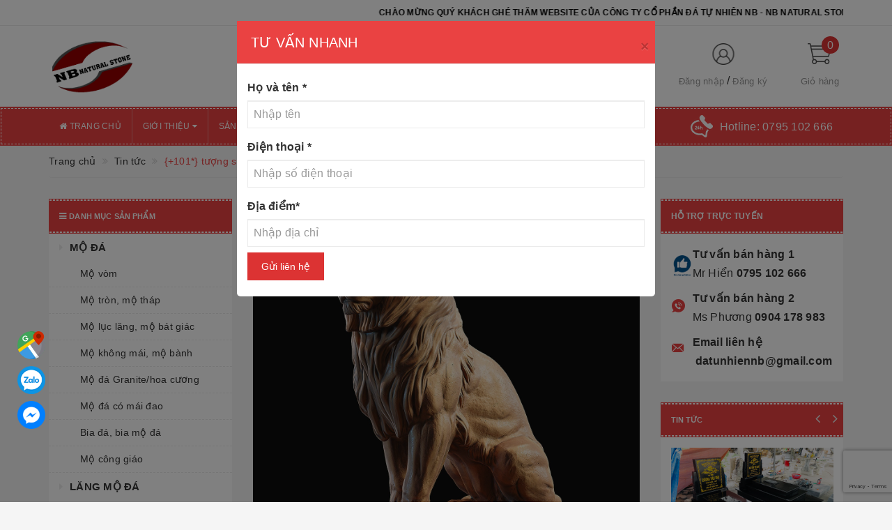

--- FILE ---
content_type: text/html; charset=utf-8
request_url: https://datunhiennb.vn/101-tuong-su-tu-da-dat-truoc-cong-nha
body_size: 129641
content:
<!DOCTYPE html>
<html lang="vi">
	<head>
		<!-- Google Tag Manager -->
		<script>(function(w,d,s,l,i){w[l]=w[l]||[];w[l].push({'gtm.start':
															  new Date().getTime(),event:'gtm.js'});var f=d.getElementsByTagName(s)[0],
	j=d.createElement(s),dl=l!='dataLayer'?'&l='+l:'';j.async=true;j.src=
		'https://www.googletagmanager.com/gtm.js?id='+i+dl;f.parentNode.insertBefore(j,f);
									})(window,document,'script','dataLayer','GTM-KWSPK4FT');</script>
		<!-- End Google Tag Manager -->
		<!-- Google Tag Manager -->
		<script>(function(w,d,s,l,i){w[l]=w[l]||[];w[l].push({'gtm.start':
															  new Date().getTime(),event:'gtm.js'});var f=d.getElementsByTagName(s)[0],
	j=d.createElement(s),dl=l!='dataLayer'?'&l='+l:'';j.async=true;j.src=
		'https://www.googletagmanager.com/gtm.js?id='+i+dl;f.parentNode.insertBefore(j,f);
									})(window,document,'script','dataLayer','GTM-TP2F9WRP');</script>
		<!-- End Google Tag Manager -->
		<!-- Google tag (gtag.js) -->
		<script async src="https://www.googletagmanager.com/gtag/js?id=AW-11372142387"></script>
		<script>
			window.dataLayer = window.dataLayer || [];
			function gtag(){dataLayer.push(arguments);}
			gtag('js', new Date());

			gtag('config', 'AW-11372142387');
		</script>

		<meta http-equiv="content-type" content="text/html;charset=utf-8" />
		<meta name="viewport" content="width=device-width, initial-scale=1, maximum-scale=1">			
		<title>
			{+101*} tượng sư tử đá đặt trước cổng nhà
			
			
			 datunhiennb			
		</title>
		<!-- ================= Page description ================== -->
		<meta name="description" content="MỤC LỤC BÀI VIẾT Tượng sư tử đá và ý nghĩa phong thủy Tượng sư tử đá thường đặt ở đâu? +101 các mẫu tượng tư sử đá được yêu thích nhất.   Địa chỉ bán tượng sư tử đá tự nhiên uy tín, chất lượng.   Công ty Cổ Phần Đá Tự nhiên NB có trụ sở chính tại số 102 Thái Thịnh - Đống Đa - Hà Nội và hệ thống nhà xưởng khắp ba miền">
		<!-- ================= Meta ================== -->
		
		<meta name="keywords" content="{+101*} tượng sư tử đá đặt trước cổng nhà, Tin tức,  datunhiennb, datunhiennb.vn"/>
				
		<link rel="canonical" href="https://datunhiennb.vn/101-tuong-su-tu-da-dat-truoc-cong-nha"/>
		<meta name='revisit-after' content='1 days' />
		<meta name="robots" content="noodp,index,follow" />
		<!-- ================= Favicon ================== -->
		
		<link rel="icon" href="//bizweb.dktcdn.net/100/348/966/themes/710419/assets/favicon.png?1760669645260" type="image/x-icon" />
		


		<!-- Facebook Open Graph meta tags -->
		

	<meta property="og:type" content="article">
	<meta property="og:title" content="{+101*} tượng sư tử đ&#225; đặt trước cổng nh&#224;">
  	
	
		<meta property="og:image" content="http://bizweb.dktcdn.net/thumb/grande/100/348/966/articles/1a-41ae48f2-3276-4c38-94ea-b68a12506071.jpg?v=1681089652840">
		<meta property="og:image:secure_url" content="https://bizweb.dktcdn.net/thumb/grande/100/348/966/articles/1a-41ae48f2-3276-4c38-94ea-b68a12506071.jpg?v=1681089652840">
	

<meta property="og:description" content="MỤC LỤC BÀI VIẾT Tượng sư tử đá và ý nghĩa phong thủy Tượng sư tử đá thường đặt ở đâu? +101 các mẫu tượng tư sử đá được yêu thích nhất.   Địa chỉ bán tượng sư tử đá tự nhiên uy tín, chất lượng.   Công ty Cổ Phần Đá Tự nhiên NB có trụ sở chính tại số 102 Thái Thịnh - Đống Đa - Hà Nội và hệ thống nhà xưởng khắp ba miền">
<meta property="og:url" content="https://datunhiennb.vn/101-tuong-su-tu-da-dat-truoc-cong-nha">
<meta property="og:site_name" content="datunhiennb">		

		<!-- Plugin CSS -->			
		<style type="text/css">
/*!
 * Bootstrap v3.3.7 (http://getbootstrap.com)
 * Copyright 2011-2016 Twitter, Inc.
 * Licensed under MIT (https://github.com/twbs/bootstrap/blob/master/LICENSE)
 *//*! normalize.css v3.0.3 | MIT License | github.com/necolas/normalize.css */html{font-family:sans-serif;-webkit-text-size-adjust:100%;-ms-text-size-adjust:100%}body{margin:0}article,aside,details,figcaption,figure,footer,header,hgroup,main,menu,nav,section,summary{display:block}audio,canvas,progress,video{display:inline-block;vertical-align:baseline}audio:not([controls]){display:none;height:0}[hidden],template{display:none}a{background-color:transparent}a:active,a:hover{outline:0}abbr[title]{border-bottom:1px dotted}b,strong{font-weight:700}dfn{font-style:italic}h1{margin:.67em 0;font-size:2em}mark{color:#000;background:#ff0}small{font-size:80%}sub,sup{position:relative;font-size:75%;line-height:0;vertical-align:baseline}sup{top:-.5em}sub{bottom:-.25em}img{border:0}svg:not(:root){overflow:hidden}figure{margin:1em 40px}hr{height:0;-webkit-box-sizing:content-box;-moz-box-sizing:content-box;box-sizing:content-box}pre{overflow:auto}code,kbd,pre,samp{font-family:monospace,monospace;font-size:1em}button,input,optgroup,select,textarea{margin:0;font:inherit;color:inherit}button{overflow:visible}button,select{text-transform:none}button,html input[type=button],input[type=reset],input[type=submit]{-webkit-appearance:button;cursor:pointer}button[disabled],html input[disabled]{cursor:default}button::-moz-focus-inner,input::-moz-focus-inner{padding:0;border:0}input{line-height:normal}input[type=checkbox],input[type=radio]{-webkit-box-sizing:border-box;-moz-box-sizing:border-box;box-sizing:border-box;padding:0}input[type=number]::-webkit-inner-spin-button,input[type=number]::-webkit-outer-spin-button{height:auto}input[type=search]{-webkit-box-sizing:content-box;-moz-box-sizing:content-box;box-sizing:content-box;-webkit-appearance:textfield}input[type=search]::-webkit-search-cancel-button,input[type=search]::-webkit-search-decoration{-webkit-appearance:none}fieldset{padding:.35em .625em .75em;margin:0 2px;border:1px solid silver}legend{padding:0;border:0}textarea{overflow:auto}optgroup{font-weight:700}table{border-spacing:0;border-collapse:collapse}td,th{padding:0}/*! Source: https://github.com/h5bp/html5-boilerplate/blob/master/src/css/main.css */@media print{*,:after,:before{color:#000!important;text-shadow:none!important;background:0 0!important;-webkit-box-shadow:none!important;box-shadow:none!important}a,a:visited{text-decoration:underline}a[href]:after{content:" (" attr(href) ")"}abbr[title]:after{content:" (" attr(title) ")"}a[href^="javascript:"]:after,a[href^="#"]:after{content:""}blockquote,pre{border:1px solid #999;page-break-inside:avoid}thead{display:table-header-group}img,tr{page-break-inside:avoid}img{max-width:100%!important}h2,h3,p{orphans:3;widows:3}h2,h3{page-break-after:avoid}.navbar{display:none}.btn>.caret,.dropup>.btn>.caret{border-top-color:#000!important}.label{border:1px solid #000}.table{border-collapse:collapse!important}.table td,.table th{background-color:#fff!important}.table-bordered td,.table-bordered th{border:1px solid #ddd!important}}
*{-webkit-box-sizing:border-box;-moz-box-sizing:border-box;box-sizing:border-box}:after,:before{-webkit-box-sizing:border-box;-moz-box-sizing:border-box;box-sizing:border-box}html{font-size:10px;-webkit-tap-highlight-color:rgba(0,0,0,0)}body{font-family:"Helvetica Neue",Helvetica,Arial,sans-serif;font-size:14px;line-height:1.42857143;color:#333;background-color:#fff}button,input,select,textarea{font-family:inherit;font-size:inherit;line-height:inherit}a{color:#337ab7;text-decoration:none}a:focus,a:hover{color:#23527c;text-decoration:underline}a:focus{outline:5px auto -webkit-focus-ring-color;outline-offset:-2px}figure{margin:0}img{vertical-align:middle}.carousel-inner>.item>a>img,.carousel-inner>.item>img,.img-responsive,.thumbnail a>img,.thumbnail>img{display:block;max-width:100%;height:auto}.img-rounded{border-radius:6px}.img-thumbnail{display:inline-block;max-width:100%;height:auto;padding:4px;line-height:1.42857143;background-color:#fff;border:1px solid #ddd;border-radius:4px;-webkit-transition:all .2s ease-in-out;-o-transition:all .2s ease-in-out;transition:all .2s ease-in-out}.img-circle{border-radius:50%}hr{margin-top:20px;margin-bottom:20px;border:0;border-top:1px solid #eee}.sr-only{position:absolute;width:1px;height:1px;padding:0;margin:-1px;overflow:hidden;clip:rect(0,0,0,0);border:0}.sr-only-focusable:active,.sr-only-focusable:focus{position:static;width:auto;height:auto;margin:0;overflow:visible;clip:auto}[role=button]{cursor:pointer}.h1,.h2,.h3,.h4,.h5,.h6,h1,h2,h3,h4,h5,h6{font-family:inherit;font-weight:500;line-height:1.1;color:inherit}.h1 .small,.h1 small,.h2 .small,.h2 small,.h3 .small,.h3 small,.h4 .small,.h4 small,.h5 .small,.h5 small,.h6 .small,.h6 small,h1 .small,h1 small,h2 .small,h2 small,h3 .small,h3 small,h4 .small,h4 small,h5 .small,h5 small,h6 .small,h6 small{font-weight:400;line-height:1;color:#777}.h1,.h2,.h3,h1,h2,h3{margin-top:20px;margin-bottom:10px}.h1 .small,.h1 small,.h2 .small,.h2 small,.h3 .small,.h3 small,h1 .small,h1 small,h2 .small,h2 small,h3 .small,h3 small{font-size:65%}.h4,.h5,.h6,h4,h5,h6{margin-top:10px;margin-bottom:10px}.h4 .small,.h4 small,.h5 .small,.h5 small,.h6 .small,.h6 small,h4 .small,h4 small,h5 .small,h5 small,h6 .small,h6 small{font-size:75%}.h1,h1{font-size:36px}.h2,h2{font-size:30px}.h3,h3{font-size:24px}.h4,h4{font-size:18px}.h5,h5{font-size:14px}.h6,h6{font-size:12px}p{margin:0 0 10px}.lead{margin-bottom:20px;font-size:16px;font-weight:300;line-height:1.4}@media (min-width:768px){.lead{font-size:21px}}.small,small{font-size:85%}.mark,mark{padding:.2em;background-color:#fcf8e3}.text-left{text-align:left}.text-right{text-align:right}.text-center{text-align:center}.text-justify{text-align:justify}.text-nowrap{white-space:nowrap}.text-lowercase{text-transform:lowercase}.text-uppercase{text-transform:uppercase}.text-capitalize{text-transform:capitalize}.text-muted{color:#777}.text-primary{color:#337ab7}a.text-primary:focus,a.text-primary:hover{color:#286090}.text-success{color:#3c763d}a.text-success:focus,a.text-success:hover{color:#2b542c}.text-info{color:#31708f}a.text-info:focus,a.text-info:hover{color:#245269}.text-warning{color:#8a6d3b}a.text-warning:focus,a.text-warning:hover{color:#66512c}.text-danger{color:#a94442}a.text-danger:focus,a.text-danger:hover{color:#843534}.bg-primary{color:#fff;background-color:#337ab7}a.bg-primary:focus,a.bg-primary:hover{background-color:#286090}.bg-success{background-color:#dff0d8}a.bg-success:focus,a.bg-success:hover{background-color:#c1e2b3}.bg-info{background-color:#d9edf7}a.bg-info:focus,a.bg-info:hover{background-color:#afd9ee}.bg-warning{background-color:#fcf8e3}a.bg-warning:focus,a.bg-warning:hover{background-color:#f7ecb5}.bg-danger{background-color:#f2dede}a.bg-danger:focus,a.bg-danger:hover{background-color:#e4b9b9}.page-header{padding-bottom:9px;margin:40px 0 20px;border-bottom:1px solid #eee}ol,ul{margin-top:0;margin-bottom:10px}ol ol,ol ul,ul ol,ul ul{margin-bottom:0}.list-unstyled{padding-left:0;list-style:none}.list-inline{padding-left:0;margin-left:-5px;list-style:none}.list-inline>li{display:inline-block;padding-right:5px;padding-left:5px}dl{margin-top:0;margin-bottom:20px}dd,dt{line-height:1.42857143}dt{font-weight:700}dd{margin-left:0}@media (min-width:768px){.dl-horizontal dt{float:left;width:160px;overflow:hidden;clear:left;text-align:right;text-overflow:ellipsis;white-space:nowrap}.dl-horizontal dd{margin-left:180px}}abbr[data-original-title],abbr[title]{cursor:help;border-bottom:1px dotted #777}.initialism{font-size:90%;text-transform:uppercase}blockquote{padding:10px 20px;margin:0 0 20px;font-size:17.5px;border-left:5px solid #eee}blockquote ol:last-child,blockquote p:last-child,blockquote ul:last-child{margin-bottom:0}blockquote .small,blockquote footer,blockquote small{display:block;font-size:80%;line-height:1.42857143;color:#777}blockquote .small:before,blockquote footer:before,blockquote small:before{content:'\2014 \00A0'}.blockquote-reverse,blockquote.pull-right{padding-right:15px;padding-left:0;text-align:right;border-right:5px solid #eee;border-left:0}.blockquote-reverse .small:before,.blockquote-reverse footer:before,.blockquote-reverse small:before,blockquote.pull-right .small:before,blockquote.pull-right footer:before,blockquote.pull-right small:before{content:''}.blockquote-reverse .small:after,.blockquote-reverse footer:after,.blockquote-reverse small:after,blockquote.pull-right .small:after,blockquote.pull-right footer:after,blockquote.pull-right small:after{content:'\00A0 \2014'}address{margin-bottom:20px;font-style:normal;line-height:1.42857143}code,kbd,pre,samp{font-family:Menlo,Monaco,Consolas,"Courier New",monospace}code{padding:2px 4px;font-size:90%;color:#c7254e;background-color:#f9f2f4;border-radius:4px}kbd{padding:2px 4px;font-size:90%;color:#fff;background-color:#333;border-radius:3px;-webkit-box-shadow:inset 0 -1px 0 rgba(0,0,0,.25);box-shadow:inset 0 -1px 0 rgba(0,0,0,.25)}kbd kbd{padding:0;font-size:100%;font-weight:700;-webkit-box-shadow:none;box-shadow:none}pre{display:block;padding:9.5px;margin:0 0 10px;font-size:13px;line-height:1.42857143;color:#333;word-break:break-all;word-wrap:break-word;background-color:#f5f5f5;border:1px solid #ccc;border-radius:4px}pre code{padding:0;font-size:inherit;color:inherit;white-space:pre-wrap;background-color:transparent;border-radius:0}.pre-scrollable{max-height:340px;overflow-y:scroll}.container{padding-right:15px;padding-left:15px;margin-right:auto;margin-left:auto}@media (min-width:768px){.container{width:750px}}@media (min-width:992px){.container{width:970px}}@media (min-width:1200px){.container{width:1170px}}.container-fluid{padding-right:15px;padding-left:15px;margin-right:auto;margin-left:auto}.row{margin-right:-15px;margin-left:-15px}.col-lg-1,.col-lg-10,.col-lg-11,.col-lg-12,.col-lg-2,.col-lg-3,.col-lg-4,.col-lg-5,.col-lg-6,.col-lg-7,.col-lg-8,.col-lg-9,.col-md-1,.col-md-10,.col-md-11,.col-md-12,.col-md-2,.col-md-3,.col-md-4,.col-md-5,.col-md-6,.col-md-7,.col-md-8,.col-md-9,.col-sm-1,.col-sm-10,.col-sm-11,.col-sm-12,.col-sm-2,.col-sm-3,.col-sm-4,.col-sm-5,.col-sm-6,.col-sm-7,.col-sm-8,.col-sm-9,.col-xs-1,.col-xs-10,.col-xs-11,.col-xs-12,.col-xs-2,.col-xs-3,.col-xs-4,.col-xs-5,.col-xs-6,.col-xs-7,.col-xs-8,.col-xs-9{position:relative;min-height:1px;padding-right:15px;padding-left:15px}.col-xs-1,.col-xs-10,.col-xs-11,.col-xs-12,.col-xs-2,.col-xs-3,.col-xs-4,.col-xs-5,.col-xs-6,.col-xs-7,.col-xs-8,.col-xs-9{float:left}.col-xs-12{width:100%}.col-xs-11{width:91.66666667%}.col-xs-10{width:83.33333333%}.col-xs-9{width:75%}.col-xs-8{width:66.66666667%}.col-xs-7{width:58.33333333%}.col-xs-6{width:50%}.col-xs-5{width:41.66666667%}.col-xs-4{width:33.33333333%}.col-xs-3{width:25%}.col-xs-2{width:16.66666667%}.col-xs-1{width:8.33333333%}.col-xs-pull-12{right:100%}.col-xs-pull-11{right:91.66666667%}.col-xs-pull-10{right:83.33333333%}.col-xs-pull-9{right:75%}.col-xs-pull-8{right:66.66666667%}.col-xs-pull-7{right:58.33333333%}.col-xs-pull-6{right:50%}.col-xs-pull-5{right:41.66666667%}.col-xs-pull-4{right:33.33333333%}.col-xs-pull-3{right:25%}.col-xs-pull-2{right:16.66666667%}.col-xs-pull-1{right:8.33333333%}.col-xs-pull-0{right:auto}.col-xs-push-12{left:100%}.col-xs-push-11{left:91.66666667%}.col-xs-push-10{left:83.33333333%}.col-xs-push-9{left:75%}.col-xs-push-8{left:66.66666667%}.col-xs-push-7{left:58.33333333%}.col-xs-push-6{left:50%}.col-xs-push-5{left:41.66666667%}.col-xs-push-4{left:33.33333333%}.col-xs-push-3{left:25%}.col-xs-push-2{left:16.66666667%}.col-xs-push-1{left:8.33333333%}.col-xs-push-0{left:auto}.col-xs-offset-12{margin-left:100%}.col-xs-offset-11{margin-left:91.66666667%}.col-xs-offset-10{margin-left:83.33333333%}.col-xs-offset-9{margin-left:75%}.col-xs-offset-8{margin-left:66.66666667%}.col-xs-offset-7{margin-left:58.33333333%}.col-xs-offset-6{margin-left:50%}.col-xs-offset-5{margin-left:41.66666667%}.col-xs-offset-4{margin-left:33.33333333%}.col-xs-offset-3{margin-left:25%}.col-xs-offset-2{margin-left:16.66666667%}.col-xs-offset-1{margin-left:8.33333333%}.col-xs-offset-0{margin-left:0}@media (min-width:768px){.col-sm-1,.col-sm-10,.col-sm-11,.col-sm-12,.col-sm-2,.col-sm-3,.col-sm-4,.col-sm-5,.col-sm-6,.col-sm-7,.col-sm-8,.col-sm-9{float:left}.col-sm-12{width:100%}.col-sm-11{width:91.66666667%}.col-sm-10{width:83.33333333%}.col-sm-9{width:75%}.col-sm-8{width:66.66666667%}.col-sm-7{width:58.33333333%}.col-sm-6{width:50%}.col-sm-5{width:41.66666667%}.col-sm-4{width:33.33333333%}.col-sm-3{width:25%}.col-sm-2{width:16.66666667%}.col-sm-1{width:8.33333333%}.col-sm-pull-12{right:100%}.col-sm-pull-11{right:91.66666667%}.col-sm-pull-10{right:83.33333333%}.col-sm-pull-9{right:75%}.col-sm-pull-8{right:66.66666667%}.col-sm-pull-7{right:58.33333333%}.col-sm-pull-6{right:50%}.col-sm-pull-5{right:41.66666667%}.col-sm-pull-4{right:33.33333333%}.col-sm-pull-3{right:25%}.col-sm-pull-2{right:16.66666667%}.col-sm-pull-1{right:8.33333333%}.col-sm-pull-0{right:auto}.col-sm-push-12{left:100%}.col-sm-push-11{left:91.66666667%}.col-sm-push-10{left:83.33333333%}.col-sm-push-9{left:75%}.col-sm-push-8{left:66.66666667%}.col-sm-push-7{left:58.33333333%}.col-sm-push-6{left:50%}.col-sm-push-5{left:41.66666667%}.col-sm-push-4{left:33.33333333%}.col-sm-push-3{left:25%}.col-sm-push-2{left:16.66666667%}.col-sm-push-1{left:8.33333333%}.col-sm-push-0{left:auto}.col-sm-offset-12{margin-left:100%}.col-sm-offset-11{margin-left:91.66666667%}.col-sm-offset-10{margin-left:83.33333333%}.col-sm-offset-9{margin-left:75%}.col-sm-offset-8{margin-left:66.66666667%}.col-sm-offset-7{margin-left:58.33333333%}.col-sm-offset-6{margin-left:50%}.col-sm-offset-5{margin-left:41.66666667%}.col-sm-offset-4{margin-left:33.33333333%}.col-sm-offset-3{margin-left:25%}.col-sm-offset-2{margin-left:16.66666667%}.col-sm-offset-1{margin-left:8.33333333%}.col-sm-offset-0{margin-left:0}}@media (min-width:992px){.col-md-1,.col-md-10,.col-md-11,.col-md-12,.col-md-2,.col-md-3,.col-md-4,.col-md-5,.col-md-6,.col-md-7,.col-md-8,.col-md-9{float:left}.col-md-12{width:100%}.col-md-11{width:91.66666667%}.col-md-10{width:83.33333333%}.col-md-9{width:75%}.col-md-8{width:66.66666667%}.col-md-7{width:58.33333333%}.col-md-6{width:50%}.col-md-5{width:41.66666667%}.col-md-4{width:33.33333333%}.col-md-3{width:25%}.col-md-2{width:16.66666667%}.col-md-1{width:8.33333333%}.col-md-pull-12{right:100%}.col-md-pull-11{right:91.66666667%}.col-md-pull-10{right:83.33333333%}.col-md-pull-9{right:75%}.col-md-pull-8{right:66.66666667%}.col-md-pull-7{right:58.33333333%}.col-md-pull-6{right:50%}.col-md-pull-5{right:41.66666667%}.col-md-pull-4{right:33.33333333%}.col-md-pull-3{right:25%}.col-md-pull-2{right:16.66666667%}.col-md-pull-1{right:8.33333333%}.col-md-pull-0{right:auto}.col-md-push-12{left:100%}.col-md-push-11{left:91.66666667%}.col-md-push-10{left:83.33333333%}.col-md-push-9{left:75%}.col-md-push-8{left:66.66666667%}.col-md-push-7{left:58.33333333%}.col-md-push-6{left:50%}.col-md-push-5{left:41.66666667%}.col-md-push-4{left:33.33333333%}.col-md-push-3{left:25%}.col-md-push-2{left:16.66666667%}.col-md-push-1{left:8.33333333%}.col-md-push-0{left:auto}.col-md-offset-12{margin-left:100%}.col-md-offset-11{margin-left:91.66666667%}.col-md-offset-10{margin-left:83.33333333%}.col-md-offset-9{margin-left:75%}.col-md-offset-8{margin-left:66.66666667%}.col-md-offset-7{margin-left:58.33333333%}.col-md-offset-6{margin-left:50%}.col-md-offset-5{margin-left:41.66666667%}.col-md-offset-4{margin-left:33.33333333%}.col-md-offset-3{margin-left:25%}.col-md-offset-2{margin-left:16.66666667%}.col-md-offset-1{margin-left:8.33333333%}.col-md-offset-0{margin-left:0}}@media (min-width:1200px){.col-lg-1,.col-lg-10,.col-lg-11,.col-lg-12,.col-lg-2,.col-lg-3,.col-lg-4,.col-lg-5,.col-lg-6,.col-lg-7,.col-lg-8,.col-lg-9{float:left}.col-lg-12{width:100%}.col-lg-11{width:91.66666667%}.col-lg-10{width:83.33333333%}.col-lg-9{width:75%}.col-lg-8{width:66.66666667%}.col-lg-7{width:58.33333333%}.col-lg-6{width:50%}.col-lg-5{width:41.66666667%}.col-lg-4{width:33.33333333%}.col-lg-3{width:25%}.col-lg-2{width:16.66666667%}.col-lg-1{width:8.33333333%}.col-lg-pull-12{right:100%}.col-lg-pull-11{right:91.66666667%}.col-lg-pull-10{right:83.33333333%}.col-lg-pull-9{right:75%}.col-lg-pull-8{right:66.66666667%}.col-lg-pull-7{right:58.33333333%}.col-lg-pull-6{right:50%}.col-lg-pull-5{right:41.66666667%}.col-lg-pull-4{right:33.33333333%}.col-lg-pull-3{right:25%}.col-lg-pull-2{right:16.66666667%}.col-lg-pull-1{right:8.33333333%}.col-lg-pull-0{right:auto}.col-lg-push-12{left:100%}.col-lg-push-11{left:91.66666667%}.col-lg-push-10{left:83.33333333%}.col-lg-push-9{left:75%}.col-lg-push-8{left:66.66666667%}.col-lg-push-7{left:58.33333333%}.col-lg-push-6{left:50%}.col-lg-push-5{left:41.66666667%}.col-lg-push-4{left:33.33333333%}.col-lg-push-3{left:25%}.col-lg-push-2{left:16.66666667%}.col-lg-push-1{left:8.33333333%}.col-lg-push-0{left:auto}.col-lg-offset-12{margin-left:100%}.col-lg-offset-11{margin-left:91.66666667%}.col-lg-offset-10{margin-left:83.33333333%}.col-lg-offset-9{margin-left:75%}.col-lg-offset-8{margin-left:66.66666667%}.col-lg-offset-7{margin-left:58.33333333%}.col-lg-offset-6{margin-left:50%}.col-lg-offset-5{margin-left:41.66666667%}.col-lg-offset-4{margin-left:33.33333333%}.col-lg-offset-3{margin-left:25%}.col-lg-offset-2{margin-left:16.66666667%}.col-lg-offset-1{margin-left:8.33333333%}.col-lg-offset-0{margin-left:0}}table{background-color:transparent}caption{padding-top:8px;padding-bottom:8px;color:#777;text-align:left}th{text-align:left}.table{width:100%;max-width:100%;margin-bottom:20px}.table>tbody>tr>td,.table>tbody>tr>th,.table>tfoot>tr>td,.table>tfoot>tr>th,.table>thead>tr>td,.table>thead>tr>th{padding:8px;line-height:1.42857143;vertical-align:top;border-top:1px solid #ddd}.table>thead>tr>th{vertical-align:bottom;border-bottom:2px solid #ddd}.table>caption+thead>tr:first-child>td,.table>caption+thead>tr:first-child>th,.table>colgroup+thead>tr:first-child>td,.table>colgroup+thead>tr:first-child>th,.table>thead:first-child>tr:first-child>td,.table>thead:first-child>tr:first-child>th{border-top:0}.table>tbody+tbody{border-top:2px solid #ddd}.table .table{background-color:#fff}.table-condensed>tbody>tr>td,.table-condensed>tbody>tr>th,.table-condensed>tfoot>tr>td,.table-condensed>tfoot>tr>th,.table-condensed>thead>tr>td,.table-condensed>thead>tr>th{padding:5px}.table-bordered{border:1px solid #ddd}.table-bordered>tbody>tr>td,.table-bordered>tbody>tr>th,.table-bordered>tfoot>tr>td,.table-bordered>tfoot>tr>th,.table-bordered>thead>tr>td,.table-bordered>thead>tr>th{border:1px solid #ddd}.table-bordered>thead>tr>td,.table-bordered>thead>tr>th{border-bottom-width:2px}.table-striped>tbody>tr:nth-of-type(odd){background-color:#f9f9f9}.table-hover>tbody>tr:hover{background-color:#f5f5f5}table col[class*=col-]{position:static;display:table-column;float:none}table td[class*=col-],table th[class*=col-]{position:static;display:table-cell;float:none}.table>tbody>tr.active>td,.table>tbody>tr.active>th,.table>tbody>tr>td.active,.table>tbody>tr>th.active,.table>tfoot>tr.active>td,.table>tfoot>tr.active>th,.table>tfoot>tr>td.active,.table>tfoot>tr>th.active,.table>thead>tr.active>td,.table>thead>tr.active>th,.table>thead>tr>td.active,.table>thead>tr>th.active{background-color:#f5f5f5}.table-hover>tbody>tr.active:hover>td,.table-hover>tbody>tr.active:hover>th,.table-hover>tbody>tr:hover>.active,.table-hover>tbody>tr>td.active:hover,.table-hover>tbody>tr>th.active:hover{background-color:#e8e8e8}.table>tbody>tr.success>td,.table>tbody>tr.success>th,.table>tbody>tr>td.success,.table>tbody>tr>th.success,.table>tfoot>tr.success>td,.table>tfoot>tr.success>th,.table>tfoot>tr>td.success,.table>tfoot>tr>th.success,.table>thead>tr.success>td,.table>thead>tr.success>th,.table>thead>tr>td.success,.table>thead>tr>th.success{background-color:#dff0d8}.table-hover>tbody>tr.success:hover>td,.table-hover>tbody>tr.success:hover>th,.table-hover>tbody>tr:hover>.success,.table-hover>tbody>tr>td.success:hover,.table-hover>tbody>tr>th.success:hover{background-color:#d0e9c6}.table>tbody>tr.info>td,.table>tbody>tr.info>th,.table>tbody>tr>td.info,.table>tbody>tr>th.info,.table>tfoot>tr.info>td,.table>tfoot>tr.info>th,.table>tfoot>tr>td.info,.table>tfoot>tr>th.info,.table>thead>tr.info>td,.table>thead>tr.info>th,.table>thead>tr>td.info,.table>thead>tr>th.info{background-color:#d9edf7}.table-hover>tbody>tr.info:hover>td,.table-hover>tbody>tr.info:hover>th,.table-hover>tbody>tr:hover>.info,.table-hover>tbody>tr>td.info:hover,.table-hover>tbody>tr>th.info:hover{background-color:#c4e3f3}.table>tbody>tr.warning>td,.table>tbody>tr.warning>th,.table>tbody>tr>td.warning,.table>tbody>tr>th.warning,.table>tfoot>tr.warning>td,.table>tfoot>tr.warning>th,.table>tfoot>tr>td.warning,.table>tfoot>tr>th.warning,.table>thead>tr.warning>td,.table>thead>tr.warning>th,.table>thead>tr>td.warning,.table>thead>tr>th.warning{background-color:#fcf8e3}.table-hover>tbody>tr.warning:hover>td,.table-hover>tbody>tr.warning:hover>th,.table-hover>tbody>tr:hover>.warning,.table-hover>tbody>tr>td.warning:hover,.table-hover>tbody>tr>th.warning:hover{background-color:#faf2cc}.table>tbody>tr.danger>td,.table>tbody>tr.danger>th,.table>tbody>tr>td.danger,.table>tbody>tr>th.danger,.table>tfoot>tr.danger>td,.table>tfoot>tr.danger>th,.table>tfoot>tr>td.danger,.table>tfoot>tr>th.danger,.table>thead>tr.danger>td,.table>thead>tr.danger>th,.table>thead>tr>td.danger,.table>thead>tr>th.danger{background-color:#f2dede}.table-hover>tbody>tr.danger:hover>td,.table-hover>tbody>tr.danger:hover>th,.table-hover>tbody>tr:hover>.danger,.table-hover>tbody>tr>td.danger:hover,.table-hover>tbody>tr>th.danger:hover{background-color:#ebcccc}.table-responsive{min-height:.01%;overflow-x:auto}@media screen and (max-width:767px){.table-responsive{width:100%;margin-bottom:15px;overflow-y:hidden;-ms-overflow-style:-ms-autohiding-scrollbar;border:1px solid #ddd}.table-responsive>.table{margin-bottom:0}.table-responsive>.table>tbody>tr>td,.table-responsive>.table>tbody>tr>th,.table-responsive>.table>tfoot>tr>td,.table-responsive>.table>tfoot>tr>th,.table-responsive>.table>thead>tr>td,.table-responsive>.table>thead>tr>th{white-space:nowrap}.table-responsive>.table-bordered{border:0}.table-responsive>.table-bordered>tbody>tr>td:first-child,.table-responsive>.table-bordered>tbody>tr>th:first-child,.table-responsive>.table-bordered>tfoot>tr>td:first-child,.table-responsive>.table-bordered>tfoot>tr>th:first-child,.table-responsive>.table-bordered>thead>tr>td:first-child,.table-responsive>.table-bordered>thead>tr>th:first-child{border-left:0}.table-responsive>.table-bordered>tbody>tr>td:last-child,.table-responsive>.table-bordered>tbody>tr>th:last-child,.table-responsive>.table-bordered>tfoot>tr>td:last-child,.table-responsive>.table-bordered>tfoot>tr>th:last-child,.table-responsive>.table-bordered>thead>tr>td:last-child,.table-responsive>.table-bordered>thead>tr>th:last-child{border-right:0}.table-responsive>.table-bordered>tbody>tr:last-child>td,.table-responsive>.table-bordered>tbody>tr:last-child>th,.table-responsive>.table-bordered>tfoot>tr:last-child>td,.table-responsive>.table-bordered>tfoot>tr:last-child>th{border-bottom:0}}fieldset{min-width:0;padding:0;margin:0;border:0}legend{display:block;width:100%;padding:0;margin-bottom:20px;font-size:21px;line-height:inherit;color:#333;border:0;border-bottom:1px solid #e5e5e5}label{display:inline-block;max-width:100%;margin-bottom:5px;font-weight:700}input[type=search]{-webkit-box-sizing:border-box;-moz-box-sizing:border-box;box-sizing:border-box}input[type=checkbox],input[type=radio]{margin:4px 0 0;margin-top:1px\9;line-height:normal}input[type=file]{display:block}input[type=range]{display:block;width:100%}select[multiple],select[size]{height:auto}input[type=file]:focus,input[type=checkbox]:focus,input[type=radio]:focus{outline:5px auto -webkit-focus-ring-color;outline-offset:-2px}output{display:block;padding-top:7px;font-size:14px;line-height:1.42857143;color:#555}.form-control{display:block;width:100%;height:34px;padding:6px 12px;font-size:14px;line-height:1.42857143;color:#555;background-color:#fff;background-image:none;border:1px solid #ccc;border-radius:4px;-webkit-box-shadow:inset 0 1px 1px rgba(0,0,0,.075);box-shadow:inset 0 1px 1px rgba(0,0,0,.075);-webkit-transition:border-color ease-in-out .15s,-webkit-box-shadow ease-in-out .15s;-o-transition:border-color ease-in-out .15s,box-shadow ease-in-out .15s;transition:border-color ease-in-out .15s,box-shadow ease-in-out .15s}.form-control:focus{border-color:#66afe9;outline:0;-webkit-box-shadow:inset 0 1px 1px rgba(0,0,0,.075),0 0 8px rgba(102,175,233,.6);box-shadow:inset 0 1px 1px rgba(0,0,0,.075),0 0 8px rgba(102,175,233,.6)}.form-control::-moz-placeholder{color:#999;opacity:1}.form-control:-ms-input-placeholder{color:#999}.form-control::-webkit-input-placeholder{color:#999}.form-control::-ms-expand{background-color:transparent;border:0}.form-control[disabled],.form-control[readonly],fieldset[disabled] .form-control{background-color:#eee;opacity:1}.form-control[disabled],fieldset[disabled] .form-control{cursor:not-allowed}textarea.form-control{height:auto}input[type=search]{-webkit-appearance:none}@media screen and (-webkit-min-device-pixel-ratio:0){input[type=date].form-control,input[type=time].form-control,input[type=datetime-local].form-control,input[type=month].form-control{line-height:34px}.input-group-sm input[type=date],.input-group-sm input[type=time],.input-group-sm input[type=datetime-local],.input-group-sm input[type=month],input[type=date].input-sm,input[type=time].input-sm,input[type=datetime-local].input-sm,input[type=month].input-sm{line-height:30px}.input-group-lg input[type=date],.input-group-lg input[type=time],.input-group-lg input[type=datetime-local],.input-group-lg input[type=month],input[type=date].input-lg,input[type=time].input-lg,input[type=datetime-local].input-lg,input[type=month].input-lg{line-height:46px}}.form-group{margin-bottom:15px}.checkbox,.radio{position:relative;display:block;margin-top:10px;margin-bottom:10px}.checkbox label,.radio label{min-height:20px;padding-left:20px;margin-bottom:0;font-weight:400;cursor:pointer}.checkbox input[type=checkbox],.checkbox-inline input[type=checkbox],.radio input[type=radio],.radio-inline input[type=radio]{position:absolute;margin-top:4px\9;margin-left:-20px}.checkbox+.checkbox,.radio+.radio{margin-top:-5px}.checkbox-inline,.radio-inline{position:relative;display:inline-block;padding-left:20px;margin-bottom:0;font-weight:400;vertical-align:middle;cursor:pointer}.checkbox-inline+.checkbox-inline,.radio-inline+.radio-inline{margin-top:0;margin-left:10px}fieldset[disabled] input[type=checkbox],fieldset[disabled] input[type=radio],input[type=checkbox].disabled,input[type=checkbox][disabled],input[type=radio].disabled,input[type=radio][disabled]{cursor:not-allowed}.checkbox-inline.disabled,.radio-inline.disabled,fieldset[disabled] .checkbox-inline,fieldset[disabled] .radio-inline{cursor:not-allowed}.checkbox.disabled label,.radio.disabled label,fieldset[disabled] .checkbox label,fieldset[disabled] .radio label{cursor:not-allowed}.form-control-static{min-height:34px;padding-top:7px;padding-bottom:7px;margin-bottom:0}.form-control-static.input-lg,.form-control-static.input-sm{padding-right:0;padding-left:0}.input-sm{height:30px;padding:5px 10px;font-size:12px;line-height:1.5;border-radius:3px}select.input-sm{height:30px;line-height:30px}select[multiple].input-sm,textarea.input-sm{height:auto}.form-group-sm .form-control{height:30px;padding:5px 10px;font-size:12px;line-height:1.5;border-radius:3px}.form-group-sm select.form-control{height:30px;line-height:30px}.form-group-sm select[multiple].form-control,.form-group-sm textarea.form-control{height:auto}.form-group-sm .form-control-static{height:30px;min-height:32px;padding:6px 10px;font-size:12px;line-height:1.5}.input-lg{height:46px;padding:10px 16px;font-size:18px;line-height:1.3333333;border-radius:6px}select.input-lg{height:46px;line-height:46px}select[multiple].input-lg,textarea.input-lg{height:auto}.form-group-lg .form-control{height:46px;padding:10px 16px;font-size:18px;line-height:1.3333333;border-radius:6px}.form-group-lg select.form-control{height:46px;line-height:46px}.form-group-lg select[multiple].form-control,.form-group-lg textarea.form-control{height:auto}.form-group-lg .form-control-static{height:46px;min-height:38px;padding:11px 16px;font-size:18px;line-height:1.3333333}.has-feedback{position:relative}.has-feedback .form-control{padding-right:42.5px}.form-control-feedback{position:absolute;top:0;right:0;z-index:2;display:block;width:34px;height:34px;line-height:34px;text-align:center;pointer-events:none}.form-group-lg .form-control+.form-control-feedback,.input-group-lg+.form-control-feedback,.input-lg+.form-control-feedback{width:46px;height:46px;line-height:46px}.form-group-sm .form-control+.form-control-feedback,.input-group-sm+.form-control-feedback,.input-sm+.form-control-feedback{width:30px;height:30px;line-height:30px}.has-success .checkbox,.has-success .checkbox-inline,.has-success .control-label,.has-success .help-block,.has-success .radio,.has-success .radio-inline,.has-success.checkbox label,.has-success.checkbox-inline label,.has-success.radio label,.has-success.radio-inline label{color:#3c763d}.has-success .form-control{border-color:#3c763d;-webkit-box-shadow:inset 0 1px 1px rgba(0,0,0,.075);box-shadow:inset 0 1px 1px rgba(0,0,0,.075)}.has-success .form-control:focus{border-color:#2b542c;-webkit-box-shadow:inset 0 1px 1px rgba(0,0,0,.075),0 0 6px #67b168;box-shadow:inset 0 1px 1px rgba(0,0,0,.075),0 0 6px #67b168}.has-success .input-group-addon{color:#3c763d;background-color:#dff0d8;border-color:#3c763d}.has-success .form-control-feedback{color:#3c763d}.has-warning .checkbox,.has-warning .checkbox-inline,.has-warning .control-label,.has-warning .help-block,.has-warning .radio,.has-warning .radio-inline,.has-warning.checkbox label,.has-warning.checkbox-inline label,.has-warning.radio label,.has-warning.radio-inline label{color:#8a6d3b}.has-warning .form-control{border-color:#8a6d3b;-webkit-box-shadow:inset 0 1px 1px rgba(0,0,0,.075);box-shadow:inset 0 1px 1px rgba(0,0,0,.075)}.has-warning .form-control:focus{border-color:#66512c;-webkit-box-shadow:inset 0 1px 1px rgba(0,0,0,.075),0 0 6px #c0a16b;box-shadow:inset 0 1px 1px rgba(0,0,0,.075),0 0 6px #c0a16b}.has-warning .input-group-addon{color:#8a6d3b;background-color:#fcf8e3;border-color:#8a6d3b}.has-warning .form-control-feedback{color:#8a6d3b}.has-error .checkbox,.has-error .checkbox-inline,.has-error .control-label,.has-error .help-block,.has-error .radio,.has-error .radio-inline,.has-error.checkbox label,.has-error.checkbox-inline label,.has-error.radio label,.has-error.radio-inline label{color:#a94442}.has-error .form-control{border-color:#a94442;-webkit-box-shadow:inset 0 1px 1px rgba(0,0,0,.075);box-shadow:inset 0 1px 1px rgba(0,0,0,.075)}.has-error .form-control:focus{border-color:#843534;-webkit-box-shadow:inset 0 1px 1px rgba(0,0,0,.075),0 0 6px #ce8483;box-shadow:inset 0 1px 1px rgba(0,0,0,.075),0 0 6px #ce8483}.has-error .input-group-addon{color:#a94442;background-color:#f2dede;border-color:#a94442}.has-error .form-control-feedback{color:#a94442}.has-feedback label~.form-control-feedback{top:25px}.has-feedback label.sr-only~.form-control-feedback{top:0}.help-block{display:block;margin-top:5px;margin-bottom:10px;color:#737373}@media (min-width:768px){.form-inline .form-group{display:inline-block;margin-bottom:0;vertical-align:middle}.form-inline .form-control{display:inline-block;width:auto;vertical-align:middle}.form-inline .form-control-static{display:inline-block}.form-inline .input-group{display:inline-table;vertical-align:middle}.form-inline .input-group .form-control,.form-inline .input-group .input-group-addon,.form-inline .input-group .input-group-btn{width:auto}.form-inline .input-group>.form-control{width:100%}.form-inline .control-label{margin-bottom:0;vertical-align:middle}.form-inline .checkbox,.form-inline .radio{display:inline-block;margin-top:0;margin-bottom:0;vertical-align:middle}.form-inline .checkbox label,.form-inline .radio label{padding-left:0}.form-inline .checkbox input[type=checkbox],.form-inline .radio input[type=radio]{position:relative;margin-left:0}.form-inline .has-feedback .form-control-feedback{top:0}}.form-horizontal .checkbox,.form-horizontal .checkbox-inline,.form-horizontal .radio,.form-horizontal .radio-inline{padding-top:7px;margin-top:0;margin-bottom:0}.form-horizontal .checkbox,.form-horizontal .radio{min-height:27px}.form-horizontal .form-group{margin-right:-15px;margin-left:-15px}@media (min-width:768px){.form-horizontal .control-label{padding-top:7px;margin-bottom:0;text-align:right}}.form-horizontal .has-feedback .form-control-feedback{right:15px}@media (min-width:768px){.form-horizontal .form-group-lg .control-label{padding-top:11px;font-size:18px}}@media (min-width:768px){.form-horizontal .form-group-sm .control-label{padding-top:6px;font-size:12px}}.btn{display:inline-block;padding:6px 12px;margin-bottom:0;font-size:14px;font-weight:400;line-height:1.42857143;text-align:center;white-space:nowrap;vertical-align:middle;-ms-touch-action:manipulation;touch-action:manipulation;cursor:pointer;-webkit-user-select:none;-moz-user-select:none;-ms-user-select:none;user-select:none;background-image:none;border:1px solid transparent;border-radius:4px}.btn.active.focus,.btn.active:focus,.btn.focus,.btn:active.focus,.btn:active:focus,.btn:focus{outline:5px auto -webkit-focus-ring-color;outline-offset:-2px}.btn.focus,.btn:focus,.btn:hover{color:#333;text-decoration:none}.btn.active,.btn:active{background-image:none;outline:0;-webkit-box-shadow:inset 0 3px 5px rgba(0,0,0,.125);box-shadow:inset 0 3px 5px rgba(0,0,0,.125)}.btn.disabled,.btn[disabled],fieldset[disabled] .btn{cursor:not-allowed;filter:alpha(opacity=65);-webkit-box-shadow:none;box-shadow:none;opacity:.65}a.btn.disabled,fieldset[disabled] a.btn{pointer-events:none}.btn-default{color:#333;background-color:#fff;border-color:#ccc}.btn-default.focus,.btn-default:focus{color:#333;background-color:#e6e6e6;border-color:#8c8c8c}.btn-default:hover{color:#333;background-color:#e6e6e6;border-color:#adadad}.btn-default.active,.btn-default:active,.open>.dropdown-toggle.btn-default{color:#333;background-color:#e6e6e6;border-color:#adadad}.btn-default.active.focus,.btn-default.active:focus,.btn-default.active:hover,.btn-default:active.focus,.btn-default:active:focus,.btn-default:active:hover,.open>.dropdown-toggle.btn-default.focus,.open>.dropdown-toggle.btn-default:focus,.open>.dropdown-toggle.btn-default:hover{color:#333;background-color:#d4d4d4;border-color:#8c8c8c}.btn-default.active,.btn-default:active,.open>.dropdown-toggle.btn-default{background-image:none}.btn-default.disabled.focus,.btn-default.disabled:focus,.btn-default.disabled:hover,.btn-default[disabled].focus,.btn-default[disabled]:focus,.btn-default[disabled]:hover,fieldset[disabled] .btn-default.focus,fieldset[disabled] .btn-default:focus,fieldset[disabled] .btn-default:hover{background-color:#fff;border-color:#ccc}.btn-default .badge{color:#fff;background-color:#333}.btn-primary{color:#fff;background-color:#337ab7;border-color:#2e6da4}.btn-primary.focus,.btn-primary:focus{color:#fff;background-color:#286090;border-color:#122b40}.btn-primary:hover{color:#fff;background-color:#286090;border-color:#204d74}.btn-primary.active,.btn-primary:active,.open>.dropdown-toggle.btn-primary{color:#fff;background-color:#286090;border-color:#204d74}.btn-primary.active.focus,.btn-primary.active:focus,.btn-primary.active:hover,.btn-primary:active.focus,.btn-primary:active:focus,.btn-primary:active:hover,.open>.dropdown-toggle.btn-primary.focus,.open>.dropdown-toggle.btn-primary:focus,.open>.dropdown-toggle.btn-primary:hover{color:#fff;background-color:#204d74;border-color:#122b40}.btn-primary.active,.btn-primary:active,.open>.dropdown-toggle.btn-primary{background-image:none}.btn-primary.disabled.focus,.btn-primary.disabled:focus,.btn-primary.disabled:hover,.btn-primary[disabled].focus,.btn-primary[disabled]:focus,.btn-primary[disabled]:hover,fieldset[disabled] .btn-primary.focus,fieldset[disabled] .btn-primary:focus,fieldset[disabled] .btn-primary:hover{background-color:#337ab7;border-color:#2e6da4}.btn-primary .badge{color:#337ab7;background-color:#fff}.btn-success{color:#fff;background-color:#5cb85c;border-color:#4cae4c}.btn-success.focus,.btn-success:focus{color:#fff;background-color:#449d44;border-color:#255625}.btn-success:hover{color:#fff;background-color:#449d44;border-color:#398439}.btn-success.active,.btn-success:active,.open>.dropdown-toggle.btn-success{color:#fff;background-color:#449d44;border-color:#398439}.btn-success.active.focus,.btn-success.active:focus,.btn-success.active:hover,.btn-success:active.focus,.btn-success:active:focus,.btn-success:active:hover,.open>.dropdown-toggle.btn-success.focus,.open>.dropdown-toggle.btn-success:focus,.open>.dropdown-toggle.btn-success:hover{color:#fff;background-color:#398439;border-color:#255625}.btn-success.active,.btn-success:active,.open>.dropdown-toggle.btn-success{background-image:none}.btn-success.disabled.focus,.btn-success.disabled:focus,.btn-success.disabled:hover,.btn-success[disabled].focus,.btn-success[disabled]:focus,.btn-success[disabled]:hover,fieldset[disabled] .btn-success.focus,fieldset[disabled] .btn-success:focus,fieldset[disabled] .btn-success:hover{background-color:#5cb85c;border-color:#4cae4c}.btn-success .badge{color:#5cb85c;background-color:#fff}.btn-info{color:#fff;background-color:#5bc0de;border-color:#46b8da}.btn-info.focus,.btn-info:focus{color:#fff;background-color:#31b0d5;border-color:#1b6d85}.btn-info:hover{color:#fff;background-color:#31b0d5;border-color:#269abc}.btn-info.active,.btn-info:active,.open>.dropdown-toggle.btn-info{color:#fff;background-color:#31b0d5;border-color:#269abc}.btn-info.active.focus,.btn-info.active:focus,.btn-info.active:hover,.btn-info:active.focus,.btn-info:active:focus,.btn-info:active:hover,.open>.dropdown-toggle.btn-info.focus,.open>.dropdown-toggle.btn-info:focus,.open>.dropdown-toggle.btn-info:hover{color:#fff;background-color:#269abc;border-color:#1b6d85}.btn-info.active,.btn-info:active,.open>.dropdown-toggle.btn-info{background-image:none}.btn-info.disabled.focus,.btn-info.disabled:focus,.btn-info.disabled:hover,.btn-info[disabled].focus,.btn-info[disabled]:focus,.btn-info[disabled]:hover,fieldset[disabled] .btn-info.focus,fieldset[disabled] .btn-info:focus,fieldset[disabled] .btn-info:hover{background-color:#5bc0de;border-color:#46b8da}.btn-info .badge{color:#5bc0de;background-color:#fff}.btn-warning{color:#fff;background-color:#f0ad4e;border-color:#eea236}.btn-warning.focus,.btn-warning:focus{color:#fff;background-color:#ec971f;border-color:#985f0d}.btn-warning:hover{color:#fff;background-color:#ec971f;border-color:#d58512}.btn-warning.active,.btn-warning:active,.open>.dropdown-toggle.btn-warning{color:#fff;background-color:#ec971f;border-color:#d58512}.btn-warning.active.focus,.btn-warning.active:focus,.btn-warning.active:hover,.btn-warning:active.focus,.btn-warning:active:focus,.btn-warning:active:hover,.open>.dropdown-toggle.btn-warning.focus,.open>.dropdown-toggle.btn-warning:focus,.open>.dropdown-toggle.btn-warning:hover{color:#fff;background-color:#d58512;border-color:#985f0d}.btn-warning.active,.btn-warning:active,.open>.dropdown-toggle.btn-warning{background-image:none}.btn-warning.disabled.focus,.btn-warning.disabled:focus,.btn-warning.disabled:hover,.btn-warning[disabled].focus,.btn-warning[disabled]:focus,.btn-warning[disabled]:hover,fieldset[disabled] .btn-warning.focus,fieldset[disabled] .btn-warning:focus,fieldset[disabled] .btn-warning:hover{background-color:#f0ad4e;border-color:#eea236}.btn-warning .badge{color:#f0ad4e;background-color:#fff}.btn-danger{color:#fff;background-color:#d9534f;border-color:#d43f3a}.btn-danger.focus,.btn-danger:focus{color:#fff;background-color:#c9302c;border-color:#761c19}.btn-danger:hover{color:#fff;background-color:#c9302c;border-color:#ac2925}.btn-danger.active,.btn-danger:active,.open>.dropdown-toggle.btn-danger{color:#fff;background-color:#c9302c;border-color:#ac2925}.btn-danger.active.focus,.btn-danger.active:focus,.btn-danger.active:hover,.btn-danger:active.focus,.btn-danger:active:focus,.btn-danger:active:hover,.open>.dropdown-toggle.btn-danger.focus,.open>.dropdown-toggle.btn-danger:focus,.open>.dropdown-toggle.btn-danger:hover{color:#fff;background-color:#ac2925;border-color:#761c19}.btn-danger.active,.btn-danger:active,.open>.dropdown-toggle.btn-danger{background-image:none}.btn-danger.disabled.focus,.btn-danger.disabled:focus,.btn-danger.disabled:hover,.btn-danger[disabled].focus,.btn-danger[disabled]:focus,.btn-danger[disabled]:hover,fieldset[disabled] .btn-danger.focus,fieldset[disabled] .btn-danger:focus,fieldset[disabled] .btn-danger:hover{background-color:#d9534f;border-color:#d43f3a}.btn-danger .badge{color:#d9534f;background-color:#fff}.btn-link{font-weight:400;color:#337ab7;border-radius:0}.btn-link,.btn-link.active,.btn-link:active,.btn-link[disabled],fieldset[disabled] .btn-link{background-color:transparent;-webkit-box-shadow:none;box-shadow:none}.btn-link,.btn-link:active,.btn-link:focus,.btn-link:hover{border-color:transparent}.btn-link:focus,.btn-link:hover{color:#23527c;text-decoration:underline;background-color:transparent}.btn-link[disabled]:focus,.btn-link[disabled]:hover,fieldset[disabled] .btn-link:focus,fieldset[disabled] .btn-link:hover{color:#777;text-decoration:none}.btn-group-lg>.btn,.btn-lg{padding:10px 16px;font-size:18px;line-height:1.3333333;border-radius:6px}.btn-group-sm>.btn,.btn-sm{padding:5px 10px;font-size:12px;line-height:1.5;border-radius:3px}.btn-group-xs>.btn,.btn-xs{padding:1px 5px;font-size:12px;line-height:1.5;border-radius:3px}.btn-block{display:block;width:100%}.btn-block+.btn-block{margin-top:5px}input[type=button].btn-block,input[type=reset].btn-block,input[type=submit].btn-block{width:100%}.fade{opacity:0;-webkit-transition:opacity .15s linear;-o-transition:opacity .15s linear;transition:opacity .15s linear}.fade.in{opacity:1}.collapse{display:none}.collapse.in{display:block}tr.collapse.in{display:table-row}tbody.collapse.in{display:table-row-group}.collapsing{position:relative;height:0;overflow:hidden;-webkit-transition-timing-function:ease;-o-transition-timing-function:ease;transition-timing-function:ease;-webkit-transition-duration:.35s;-o-transition-duration:.35s;transition-duration:.35s;-webkit-transition-property:height,visibility;-o-transition-property:height,visibility;transition-property:height,visibility}.caret{display:inline-block;width:0;height:0;margin-left:2px;vertical-align:middle;border-top:4px dashed;border-top:4px solid\9;border-right:4px solid transparent;border-left:4px solid transparent}.dropdown,.dropup{position:relative}.dropdown-toggle:focus{outline:0}.dropdown-menu{position:absolute;top:100%;left:0;z-index:1000;display:none;float:left;min-width:160px;padding:5px 0;margin:2px 0 0;font-size:14px;text-align:left;list-style:none;background-color:#fff;-webkit-background-clip:padding-box;background-clip:padding-box;border:1px solid #ccc;border:1px solid rgba(0,0,0,.15);border-radius:4px;-webkit-box-shadow:0 6px 12px rgba(0,0,0,.175);box-shadow:0 6px 12px rgba(0,0,0,.175)}.dropdown-menu.pull-right{right:0;left:auto}.dropdown-menu .divider{height:1px;margin:9px 0;overflow:hidden;background-color:#e5e5e5}.dropdown-menu>li>a{display:block;padding:3px 20px;clear:both;font-weight:400;line-height:1.42857143;color:#333;white-space:nowrap}.dropdown-menu>li>a:focus,.dropdown-menu>li>a:hover{color:#262626;text-decoration:none;background-color:#f5f5f5}.dropdown-menu>.active>a,.dropdown-menu>.active>a:focus,.dropdown-menu>.active>a:hover{color:#fff;text-decoration:none;background-color:#337ab7;outline:0}.dropdown-menu>.disabled>a,.dropdown-menu>.disabled>a:focus,.dropdown-menu>.disabled>a:hover{color:#777}.dropdown-menu>.disabled>a:focus,.dropdown-menu>.disabled>a:hover{text-decoration:none;cursor:not-allowed;background-color:transparent;background-image:none;filter:progid:DXImageTransform.Microsoft.gradient(enabled=false)}.open>.dropdown-menu{display:block}.open>a{outline:0}.dropdown-menu-right{right:0;left:auto}.dropdown-menu-left{right:auto;left:0}.dropdown-header{display:block;padding:3px 20px;font-size:12px;line-height:1.42857143;color:#777;white-space:nowrap}.dropdown-backdrop{position:fixed;top:0;right:0;bottom:0;left:0;z-index:990}.pull-right>.dropdown-menu{right:0;left:auto}.dropup .caret,.navbar-fixed-bottom .dropdown .caret{content:"";border-top:0;border-bottom:4px dashed;border-bottom:4px solid\9}.dropup .dropdown-menu,.navbar-fixed-bottom .dropdown .dropdown-menu{top:auto;bottom:100%;margin-bottom:2px}@media (min-width:768px){.navbar-right .dropdown-menu{right:0;left:auto}.navbar-right .dropdown-menu-left{right:auto;left:0}}.btn-group,.btn-group-vertical{position:relative;display:inline-block;vertical-align:middle}.btn-group-vertical>.btn,.btn-group>.btn{position:relative;float:left}.btn-group-vertical>.btn.active,.btn-group-vertical>.btn:active,.btn-group-vertical>.btn:focus,.btn-group-vertical>.btn:hover,.btn-group>.btn.active,.btn-group>.btn:active,.btn-group>.btn:focus,.btn-group>.btn:hover{z-index:2}.btn-group .btn+.btn,.btn-group .btn+.btn-group,.btn-group .btn-group+.btn,.btn-group .btn-group+.btn-group{margin-left:-1px}.btn-toolbar{margin-left:-5px}.btn-toolbar .btn,.btn-toolbar .btn-group,.btn-toolbar .input-group{float:left}.btn-toolbar>.btn,.btn-toolbar>.btn-group,.btn-toolbar>.input-group{margin-left:5px}.btn-group>.btn:not(:first-child):not(:last-child):not(.dropdown-toggle){border-radius:0}.btn-group>.btn:first-child{margin-left:0}.btn-group>.btn:first-child:not(:last-child):not(.dropdown-toggle){border-top-right-radius:0;border-bottom-right-radius:0}.btn-group>.btn:last-child:not(:first-child),.btn-group>.dropdown-toggle:not(:first-child){border-top-left-radius:0;border-bottom-left-radius:0}.btn-group>.btn-group{float:left}.btn-group>.btn-group:not(:first-child):not(:last-child)>.btn{border-radius:0}.btn-group>.btn-group:first-child:not(:last-child)>.btn:last-child,.btn-group>.btn-group:first-child:not(:last-child)>.dropdown-toggle{border-top-right-radius:0;border-bottom-right-radius:0}.btn-group>.btn-group:last-child:not(:first-child)>.btn:first-child{border-top-left-radius:0;border-bottom-left-radius:0}.btn-group .dropdown-toggle:active,.btn-group.open .dropdown-toggle{outline:0}.btn-group>.btn+.dropdown-toggle{padding-right:8px;padding-left:8px}.btn-group>.btn-lg+.dropdown-toggle{padding-right:12px;padding-left:12px}.btn-group.open .dropdown-toggle{-webkit-box-shadow:inset 0 3px 5px rgba(0,0,0,.125);box-shadow:inset 0 3px 5px rgba(0,0,0,.125)}.btn-group.open .dropdown-toggle.btn-link{-webkit-box-shadow:none;box-shadow:none}.btn .caret{margin-left:0}.btn-lg .caret{border-width:5px 5px 0;border-bottom-width:0}.dropup .btn-lg .caret{border-width:0 5px 5px}.btn-group-vertical>.btn,.btn-group-vertical>.btn-group,.btn-group-vertical>.btn-group>.btn{display:block;float:none;width:100%;max-width:100%}.btn-group-vertical>.btn-group>.btn{float:none}.btn-group-vertical>.btn+.btn,.btn-group-vertical>.btn+.btn-group,.btn-group-vertical>.btn-group+.btn,.btn-group-vertical>.btn-group+.btn-group{margin-top:-1px;margin-left:0}.btn-group-vertical>.btn:not(:first-child):not(:last-child){border-radius:0}.btn-group-vertical>.btn:first-child:not(:last-child){border-top-left-radius:4px;border-top-right-radius:4px;border-bottom-right-radius:0;border-bottom-left-radius:0}.btn-group-vertical>.btn:last-child:not(:first-child){border-top-left-radius:0;border-top-right-radius:0;border-bottom-right-radius:4px;border-bottom-left-radius:4px}.btn-group-vertical>.btn-group:not(:first-child):not(:last-child)>.btn{border-radius:0}.btn-group-vertical>.btn-group:first-child:not(:last-child)>.btn:last-child,.btn-group-vertical>.btn-group:first-child:not(:last-child)>.dropdown-toggle{border-bottom-right-radius:0;border-bottom-left-radius:0}.btn-group-vertical>.btn-group:last-child:not(:first-child)>.btn:first-child{border-top-left-radius:0;border-top-right-radius:0}.btn-group-justified{display:table;width:100%;table-layout:fixed;border-collapse:separate}.btn-group-justified>.btn,.btn-group-justified>.btn-group{display:table-cell;float:none;width:1%}.btn-group-justified>.btn-group .btn{width:100%}.btn-group-justified>.btn-group .dropdown-menu{left:auto}[data-toggle=buttons]>.btn input[type=checkbox],[data-toggle=buttons]>.btn input[type=radio],[data-toggle=buttons]>.btn-group>.btn input[type=checkbox],[data-toggle=buttons]>.btn-group>.btn input[type=radio]{position:absolute;clip:rect(0,0,0,0);pointer-events:none}.input-group{position:relative;display:table;border-collapse:separate}.input-group[class*=col-]{float:none;padding-right:0;padding-left:0}.input-group .form-control{position:relative;z-index:2;float:left;width:100%;margin-bottom:0}.input-group .form-control:focus{z-index:3}.input-group-lg>.form-control,.input-group-lg>.input-group-addon,.input-group-lg>.input-group-btn>.btn{height:46px;padding:10px 16px;font-size:18px;line-height:1.3333333;border-radius:6px}select.input-group-lg>.form-control,select.input-group-lg>.input-group-addon,select.input-group-lg>.input-group-btn>.btn{height:46px;line-height:46px}select[multiple].input-group-lg>.form-control,select[multiple].input-group-lg>.input-group-addon,select[multiple].input-group-lg>.input-group-btn>.btn,textarea.input-group-lg>.form-control,textarea.input-group-lg>.input-group-addon,textarea.input-group-lg>.input-group-btn>.btn{height:auto}.input-group-sm>.form-control,.input-group-sm>.input-group-addon,.input-group-sm>.input-group-btn>.btn{height:30px;padding:5px 10px;font-size:12px;line-height:1.5;border-radius:3px}select.input-group-sm>.form-control,select.input-group-sm>.input-group-addon,select.input-group-sm>.input-group-btn>.btn{height:30px;line-height:30px}select[multiple].input-group-sm>.form-control,select[multiple].input-group-sm>.input-group-addon,select[multiple].input-group-sm>.input-group-btn>.btn,textarea.input-group-sm>.form-control,textarea.input-group-sm>.input-group-addon,textarea.input-group-sm>.input-group-btn>.btn{height:auto}.input-group .form-control,.input-group-addon,.input-group-btn{display:table-cell}.input-group .form-control:not(:first-child):not(:last-child),.input-group-addon:not(:first-child):not(:last-child),.input-group-btn:not(:first-child):not(:last-child){border-radius:0}.input-group-addon,.input-group-btn{width:1%;white-space:nowrap;vertical-align:middle}.input-group-addon{padding:6px 12px;font-size:14px;font-weight:400;line-height:1;color:#555;text-align:center;background-color:#eee;border:1px solid #ccc;border-radius:4px}.input-group-addon.input-sm{padding:5px 10px;font-size:12px;border-radius:3px}.input-group-addon.input-lg{padding:10px 16px;font-size:18px;border-radius:6px}.input-group-addon input[type=checkbox],.input-group-addon input[type=radio]{margin-top:0}.input-group .form-control:first-child,.input-group-addon:first-child,.input-group-btn:first-child>.btn,.input-group-btn:first-child>.btn-group>.btn,.input-group-btn:first-child>.dropdown-toggle,.input-group-btn:last-child>.btn-group:not(:last-child)>.btn,.input-group-btn:last-child>.btn:not(:last-child):not(.dropdown-toggle){border-top-right-radius:0;border-bottom-right-radius:0}.input-group-addon:first-child{border-right:0}.input-group .form-control:last-child,.input-group-addon:last-child,.input-group-btn:first-child>.btn-group:not(:first-child)>.btn,.input-group-btn:first-child>.btn:not(:first-child),.input-group-btn:last-child>.btn,.input-group-btn:last-child>.btn-group>.btn,.input-group-btn:last-child>.dropdown-toggle{border-top-left-radius:0;border-bottom-left-radius:0}.input-group-addon:last-child{border-left:0}.input-group-btn{position:relative;font-size:0;white-space:nowrap}.input-group-btn>.btn{position:relative}.input-group-btn>.btn+.btn{margin-left:-1px}.input-group-btn>.btn:active,.input-group-btn>.btn:focus,.input-group-btn>.btn:hover{z-index:2}.input-group-btn:first-child>.btn,.input-group-btn:first-child>.btn-group{margin-right:-1px}.input-group-btn:last-child>.btn,.input-group-btn:last-child>.btn-group{z-index:2;margin-left:-1px}.nav{padding-left:0;margin-bottom:0;list-style:none}.nav>li{position:relative;display:block}.nav>li>a{position:relative;display:block;padding:10px 15px}.nav>li>a:focus,.nav>li>a:hover{text-decoration:none;background-color:#eee}.nav>li.disabled>a{color:#777}.nav>li.disabled>a:focus,.nav>li.disabled>a:hover{color:#777;text-decoration:none;cursor:not-allowed;background-color:transparent}.nav .open>a,.nav .open>a:focus,.nav .open>a:hover{background-color:#eee;border-color:#337ab7}.nav .nav-divider{height:1px;margin:9px 0;overflow:hidden;background-color:#e5e5e5}.nav>li>a>img{max-width:none}.nav-tabs{border-bottom:1px solid #ddd}.nav-tabs>li{float:left;margin-bottom:-1px}.nav-tabs>li>a{margin-right:2px;line-height:1.42857143;border:1px solid transparent;border-radius:4px 4px 0 0}.nav-tabs>li>a:hover{border-color:#eee #eee #ddd}.nav-tabs>li.active>a,.nav-tabs>li.active>a:focus,.nav-tabs>li.active>a:hover{color:#555;cursor:default;background-color:#fff;border:1px solid #ddd;border-bottom-color:transparent}.nav-tabs.nav-justified{width:100%;border-bottom:0}.nav-tabs.nav-justified>li{float:none}.nav-tabs.nav-justified>li>a{margin-bottom:5px;text-align:center}.nav-tabs.nav-justified>.dropdown .dropdown-menu{top:auto;left:auto}@media (min-width:768px){.nav-tabs.nav-justified>li{display:table-cell;width:1%}.nav-tabs.nav-justified>li>a{margin-bottom:0}}.nav-tabs.nav-justified>li>a{margin-right:0;border-radius:4px}.nav-tabs.nav-justified>.active>a,.nav-tabs.nav-justified>.active>a:focus,.nav-tabs.nav-justified>.active>a:hover{border:1px solid #ddd}@media (min-width:768px){.nav-tabs.nav-justified>li>a{border-bottom:1px solid #ddd;border-radius:4px 4px 0 0}.nav-tabs.nav-justified>.active>a,.nav-tabs.nav-justified>.active>a:focus,.nav-tabs.nav-justified>.active>a:hover{border-bottom-color:#fff}}.nav-pills>li{float:left}.nav-pills>li>a{border-radius:4px}.nav-pills>li+li{margin-left:2px}.nav-pills>li.active>a,.nav-pills>li.active>a:focus,.nav-pills>li.active>a:hover{color:#fff;background-color:#337ab7}.nav-stacked>li{float:none}.nav-stacked>li+li{margin-top:2px;margin-left:0}.nav-justified{width:100%}.nav-justified>li{float:none}.nav-justified>li>a{margin-bottom:5px;text-align:center}.nav-justified>.dropdown .dropdown-menu{top:auto;left:auto}@media (min-width:768px){.nav-justified>li{display:table-cell;width:1%}.nav-justified>li>a{margin-bottom:0}}.nav-tabs-justified{border-bottom:0}.nav-tabs-justified>li>a{margin-right:0;border-radius:4px}.nav-tabs-justified>.active>a,.nav-tabs-justified>.active>a:focus,.nav-tabs-justified>.active>a:hover{border:1px solid #ddd}@media (min-width:768px){.nav-tabs-justified>li>a{border-bottom:1px solid #ddd;border-radius:4px 4px 0 0}.nav-tabs-justified>.active>a,.nav-tabs-justified>.active>a:focus,.nav-tabs-justified>.active>a:hover{border-bottom-color:#fff}}.tab-content>.tab-pane{display:none}.tab-content>.active{display:block}.nav-tabs .dropdown-menu{margin-top:-1px;border-top-left-radius:0;border-top-right-radius:0}.navbar{position:relative;min-height:50px;margin-bottom:20px;border:1px solid transparent}@media (min-width:768px){.navbar{border-radius:4px}}@media (min-width:768px){.navbar-header{float:left}}.navbar-collapse{padding-right:15px;padding-left:15px;overflow-x:visible;-webkit-overflow-scrolling:touch;border-top:1px solid transparent;-webkit-box-shadow:inset 0 1px 0 rgba(255,255,255,.1);box-shadow:inset 0 1px 0 rgba(255,255,255,.1)}.navbar-collapse.in{overflow-y:auto}@media (min-width:768px){.navbar-collapse{width:auto;border-top:0;-webkit-box-shadow:none;box-shadow:none}.navbar-collapse.collapse{display:block!important;height:auto!important;padding-bottom:0;overflow:visible!important}.navbar-collapse.in{overflow-y:visible}.navbar-fixed-bottom .navbar-collapse,.navbar-fixed-top .navbar-collapse,.navbar-static-top .navbar-collapse{padding-right:0;padding-left:0}}.navbar-fixed-bottom .navbar-collapse,.navbar-fixed-top .navbar-collapse{max-height:340px}@media (max-device-width:480px) and (orientation:landscape){.navbar-fixed-bottom .navbar-collapse,.navbar-fixed-top .navbar-collapse{max-height:200px}}.container-fluid>.navbar-collapse,.container-fluid>.navbar-header,.container>.navbar-collapse,.container>.navbar-header{margin-right:-15px;margin-left:-15px}@media (min-width:768px){.container-fluid>.navbar-collapse,.container-fluid>.navbar-header,.container>.navbar-collapse,.container>.navbar-header{margin-right:0;margin-left:0}}.navbar-static-top{z-index:1000;border-width:0 0 1px}@media (min-width:768px){.navbar-static-top{border-radius:0}}.navbar-fixed-bottom,.navbar-fixed-top{position:fixed;right:0;left:0;z-index:1030}@media (min-width:768px){.navbar-fixed-bottom,.navbar-fixed-top{border-radius:0}}.navbar-fixed-top{top:0;border-width:0 0 1px}.navbar-fixed-bottom{bottom:0;margin-bottom:0;border-width:1px 0 0}.navbar-brand{float:left;height:50px;padding:15px 15px;font-size:18px;line-height:20px}.navbar-brand:focus,.navbar-brand:hover{text-decoration:none}.navbar-brand>img{display:block}@media (min-width:768px){.navbar>.container .navbar-brand,.navbar>.container-fluid .navbar-brand{margin-left:-15px}}.navbar-toggle{position:relative;float:right;padding:9px 10px;margin-top:8px;margin-right:15px;margin-bottom:8px;background-color:transparent;background-image:none;border:1px solid transparent;border-radius:4px}.navbar-toggle:focus{outline:0}.navbar-toggle .icon-bar{display:block;width:22px;height:2px;border-radius:1px}.navbar-toggle .icon-bar+.icon-bar{margin-top:4px}@media (min-width:768px){.navbar-toggle{display:none}}.navbar-nav{margin:7.5px -15px}.navbar-nav>li>a{padding-top:10px;padding-bottom:10px;line-height:20px}@media (max-width:767px){.navbar-nav .open .dropdown-menu{position:static;float:none;width:auto;margin-top:0;background-color:transparent;border:0;-webkit-box-shadow:none;box-shadow:none}.navbar-nav .open .dropdown-menu .dropdown-header,.navbar-nav .open .dropdown-menu>li>a{padding:5px 15px 5px 25px}.navbar-nav .open .dropdown-menu>li>a{line-height:20px}.navbar-nav .open .dropdown-menu>li>a:focus,.navbar-nav .open .dropdown-menu>li>a:hover{background-image:none}}@media (min-width:768px){.navbar-nav{float:left;margin:0}.navbar-nav>li{float:left}.navbar-nav>li>a{padding-top:15px;padding-bottom:15px}}.navbar-form{padding:10px 15px;margin-top:8px;margin-right:-15px;margin-bottom:8px;margin-left:-15px;border-top:1px solid transparent;border-bottom:1px solid transparent;-webkit-box-shadow:inset 0 1px 0 rgba(255,255,255,.1),0 1px 0 rgba(255,255,255,.1);box-shadow:inset 0 1px 0 rgba(255,255,255,.1),0 1px 0 rgba(255,255,255,.1)}@media (min-width:768px){.navbar-form .form-group{display:inline-block;margin-bottom:0;vertical-align:middle}.navbar-form .form-control{display:inline-block;width:auto;vertical-align:middle}.navbar-form .form-control-static{display:inline-block}.navbar-form .input-group{display:inline-table;vertical-align:middle}.navbar-form .input-group .form-control,.navbar-form .input-group .input-group-addon,.navbar-form .input-group .input-group-btn{width:auto}.navbar-form .input-group>.form-control{width:100%}.navbar-form .control-label{margin-bottom:0;vertical-align:middle}.navbar-form .checkbox,.navbar-form .radio{display:inline-block;margin-top:0;margin-bottom:0;vertical-align:middle}.navbar-form .checkbox label,.navbar-form .radio label{padding-left:0}.navbar-form .checkbox input[type=checkbox],.navbar-form .radio input[type=radio]{position:relative;margin-left:0}.navbar-form .has-feedback .form-control-feedback{top:0}}@media (max-width:767px){.navbar-form .form-group{margin-bottom:5px}.navbar-form .form-group:last-child{margin-bottom:0}}@media (min-width:768px){.navbar-form{width:auto;padding-top:0;padding-bottom:0;margin-right:0;margin-left:0;border:0;-webkit-box-shadow:none;box-shadow:none}}.navbar-nav>li>.dropdown-menu{margin-top:0;border-top-left-radius:0;border-top-right-radius:0}.navbar-fixed-bottom .navbar-nav>li>.dropdown-menu{margin-bottom:0;border-top-left-radius:4px;border-top-right-radius:4px;border-bottom-right-radius:0;border-bottom-left-radius:0}.navbar-btn{margin-top:8px;margin-bottom:8px}.navbar-btn.btn-sm{margin-top:10px;margin-bottom:10px}.navbar-btn.btn-xs{margin-top:14px;margin-bottom:14px}.navbar-text{margin-top:15px;margin-bottom:15px}@media (min-width:768px){.navbar-text{float:left;margin-right:15px;margin-left:15px}}@media (min-width:768px){.navbar-left{float:left!important}.navbar-right{float:right!important;margin-right:-15px}.navbar-right~.navbar-right{margin-right:0}}.navbar-default{background-color:#f8f8f8;border-color:#e7e7e7}.navbar-default .navbar-brand{color:#777}.navbar-default .navbar-brand:focus,.navbar-default .navbar-brand:hover{color:#5e5e5e;background-color:transparent}.navbar-default .navbar-text{color:#777}.navbar-default .navbar-nav>li>a{color:#777}.navbar-default .navbar-nav>li>a:focus,.navbar-default .navbar-nav>li>a:hover{color:#333;background-color:transparent}.navbar-default .navbar-nav>.active>a,.navbar-default .navbar-nav>.active>a:focus,.navbar-default .navbar-nav>.active>a:hover{color:#555;background-color:#e7e7e7}.navbar-default .navbar-nav>.disabled>a,.navbar-default .navbar-nav>.disabled>a:focus,.navbar-default .navbar-nav>.disabled>a:hover{color:#ccc;background-color:transparent}.navbar-default .navbar-toggle{border-color:#ddd}.navbar-default .navbar-toggle:focus,.navbar-default .navbar-toggle:hover{background-color:#ddd}.navbar-default .navbar-toggle .icon-bar{background-color:#888}.navbar-default .navbar-collapse,.navbar-default .navbar-form{border-color:#e7e7e7}.navbar-default .navbar-nav>.open>a,.navbar-default .navbar-nav>.open>a:focus,.navbar-default .navbar-nav>.open>a:hover{color:#555;background-color:#e7e7e7}@media (max-width:767px){.navbar-default .navbar-nav .open .dropdown-menu>li>a{color:#777}.navbar-default .navbar-nav .open .dropdown-menu>li>a:focus,.navbar-default .navbar-nav .open .dropdown-menu>li>a:hover{color:#333;background-color:transparent}.navbar-default .navbar-nav .open .dropdown-menu>.active>a,.navbar-default .navbar-nav .open .dropdown-menu>.active>a:focus,.navbar-default .navbar-nav .open .dropdown-menu>.active>a:hover{color:#555;background-color:#e7e7e7}.navbar-default .navbar-nav .open .dropdown-menu>.disabled>a,.navbar-default .navbar-nav .open .dropdown-menu>.disabled>a:focus,.navbar-default .navbar-nav .open .dropdown-menu>.disabled>a:hover{color:#ccc;background-color:transparent}}.navbar-default .navbar-link{color:#777}.navbar-default .navbar-link:hover{color:#333}.navbar-default .btn-link{color:#777}.navbar-default .btn-link:focus,.navbar-default .btn-link:hover{color:#333}.navbar-default .btn-link[disabled]:focus,.navbar-default .btn-link[disabled]:hover,fieldset[disabled] .navbar-default .btn-link:focus,fieldset[disabled] .navbar-default .btn-link:hover{color:#ccc}.navbar-inverse{background-color:#222;border-color:#080808}.navbar-inverse .navbar-brand{color:#9d9d9d}.navbar-inverse .navbar-brand:focus,.navbar-inverse .navbar-brand:hover{color:#fff;background-color:transparent}.navbar-inverse .navbar-text{color:#9d9d9d}.navbar-inverse .navbar-nav>li>a{color:#9d9d9d}.navbar-inverse .navbar-nav>li>a:focus,.navbar-inverse .navbar-nav>li>a:hover{color:#fff;background-color:transparent}.navbar-inverse .navbar-nav>.active>a,.navbar-inverse .navbar-nav>.active>a:focus,.navbar-inverse .navbar-nav>.active>a:hover{color:#fff;background-color:#080808}.navbar-inverse .navbar-nav>.disabled>a,.navbar-inverse .navbar-nav>.disabled>a:focus,.navbar-inverse .navbar-nav>.disabled>a:hover{color:#444;background-color:transparent}.navbar-inverse .navbar-toggle{border-color:#333}.navbar-inverse .navbar-toggle:focus,.navbar-inverse .navbar-toggle:hover{background-color:#333}.navbar-inverse .navbar-toggle .icon-bar{background-color:#fff}.navbar-inverse .navbar-collapse,.navbar-inverse .navbar-form{border-color:#101010}.navbar-inverse .navbar-nav>.open>a,.navbar-inverse .navbar-nav>.open>a:focus,.navbar-inverse .navbar-nav>.open>a:hover{color:#fff;background-color:#080808}@media (max-width:767px){.navbar-inverse .navbar-nav .open .dropdown-menu>.dropdown-header{border-color:#080808}.navbar-inverse .navbar-nav .open .dropdown-menu .divider{background-color:#080808}.navbar-inverse .navbar-nav .open .dropdown-menu>li>a{color:#9d9d9d}.navbar-inverse .navbar-nav .open .dropdown-menu>li>a:focus,.navbar-inverse .navbar-nav .open .dropdown-menu>li>a:hover{color:#fff;background-color:transparent}.navbar-inverse .navbar-nav .open .dropdown-menu>.active>a,.navbar-inverse .navbar-nav .open .dropdown-menu>.active>a:focus,.navbar-inverse .navbar-nav .open .dropdown-menu>.active>a:hover{color:#fff;background-color:#080808}.navbar-inverse .navbar-nav .open .dropdown-menu>.disabled>a,.navbar-inverse .navbar-nav .open .dropdown-menu>.disabled>a:focus,.navbar-inverse .navbar-nav .open .dropdown-menu>.disabled>a:hover{color:#444;background-color:transparent}}.navbar-inverse .navbar-link{color:#9d9d9d}.navbar-inverse .navbar-link:hover{color:#fff}.navbar-inverse .btn-link{color:#9d9d9d}.navbar-inverse .btn-link:focus,.navbar-inverse .btn-link:hover{color:#fff}.navbar-inverse .btn-link[disabled]:focus,.navbar-inverse .btn-link[disabled]:hover,fieldset[disabled] .navbar-inverse .btn-link:focus,fieldset[disabled] .navbar-inverse .btn-link:hover{color:#444}.breadcrumb{padding:8px 15px;margin-bottom:20px;list-style:none;background-color:#f5f5f5;border-radius:4px}.breadcrumb>li{display:inline-block}.breadcrumb>li+li:before{padding:0 5px;color:#ccc;content:"/\00a0"}.breadcrumb>.active{color:#777}.pagination{display:inline-block;padding-left:0;margin:20px 0;border-radius:4px}.pagination>li{display:inline}.pagination>li>a,.pagination>li>span{position:relative;float:left;padding:6px 12px;margin-left:-1px;line-height:1.42857143;color:#337ab7;text-decoration:none;background-color:#fff;border:1px solid #ddd}.pagination>li:first-child>a,.pagination>li:first-child>span{margin-left:0;border-top-left-radius:4px;border-bottom-left-radius:4px}.pagination>li:last-child>a,.pagination>li:last-child>span{border-top-right-radius:4px;border-bottom-right-radius:4px}.pagination>li>a:focus,.pagination>li>a:hover,.pagination>li>span:focus,.pagination>li>span:hover{z-index:2;color:#23527c;background-color:#eee;border-color:#ddd}.pagination>.active>a,.pagination>.active>a:focus,.pagination>.active>a:hover,.pagination>.active>span,.pagination>.active>span:focus,.pagination>.active>span:hover{z-index:3;color:#fff;cursor:default;background-color:#337ab7;border-color:#337ab7}.pagination>.disabled>a,.pagination>.disabled>a:focus,.pagination>.disabled>a:hover,.pagination>.disabled>span,.pagination>.disabled>span:focus,.pagination>.disabled>span:hover{color:#777;cursor:not-allowed;background-color:#fff;border-color:#ddd}.pagination-lg>li>a,.pagination-lg>li>span{padding:10px 16px;font-size:18px;line-height:1.3333333}.pagination-lg>li:first-child>a,.pagination-lg>li:first-child>span{border-top-left-radius:6px;border-bottom-left-radius:6px}.pagination-lg>li:last-child>a,.pagination-lg>li:last-child>span{border-top-right-radius:6px;border-bottom-right-radius:6px}.pagination-sm>li>a,.pagination-sm>li>span{padding:5px 10px;font-size:12px;line-height:1.5}.pagination-sm>li:first-child>a,.pagination-sm>li:first-child>span{border-top-left-radius:3px;border-bottom-left-radius:3px}.pagination-sm>li:last-child>a,.pagination-sm>li:last-child>span{border-top-right-radius:3px;border-bottom-right-radius:3px}.pager{padding-left:0;margin:20px 0;text-align:center;list-style:none}.pager li{display:inline}.pager li>a,.pager li>span{display:inline-block;padding:5px 14px;background-color:#fff;border:1px solid #ddd;border-radius:15px}.pager li>a:focus,.pager li>a:hover{text-decoration:none;background-color:#eee}.pager .next>a,.pager .next>span{float:right}.pager .previous>a,.pager .previous>span{float:left}.pager .disabled>a,.pager .disabled>a:focus,.pager .disabled>a:hover,.pager .disabled>span{color:#777;cursor:not-allowed;background-color:#fff}.label{display:inline;padding:.2em .6em .3em;font-size:75%;font-weight:700;line-height:1;color:#fff;text-align:center;white-space:nowrap;vertical-align:baseline;border-radius:.25em}a.label:focus,a.label:hover{color:#fff;text-decoration:none;cursor:pointer}.label:empty{display:none}.btn .label{position:relative;top:-1px}.label-default{background-color:#777}.label-default[href]:focus,.label-default[href]:hover{background-color:#5e5e5e}.label-primary{background-color:#337ab7}.label-primary[href]:focus,.label-primary[href]:hover{background-color:#286090}.label-success{background-color:#5cb85c}.label-success[href]:focus,.label-success[href]:hover{background-color:#449d44}.label-info{background-color:#5bc0de}.label-info[href]:focus,.label-info[href]:hover{background-color:#31b0d5}.label-warning{background-color:#f0ad4e}.label-warning[href]:focus,.label-warning[href]:hover{background-color:#ec971f}.label-danger{background-color:#d9534f}.label-danger[href]:focus,.label-danger[href]:hover{background-color:#c9302c}.badge{display:inline-block;min-width:10px;padding:3px 7px;font-size:12px;font-weight:700;line-height:1;color:#fff;text-align:center;white-space:nowrap;vertical-align:middle;background-color:#777;border-radius:10px}.badge:empty{display:none}.btn .badge{position:relative;top:-1px}.btn-group-xs>.btn .badge,.btn-xs .badge{top:0;padding:1px 5px}a.badge:focus,a.badge:hover{color:#fff;text-decoration:none;cursor:pointer}.list-group-item.active>.badge,.nav-pills>.active>a>.badge{color:#337ab7;background-color:#fff}.list-group-item>.badge{float:right}.list-group-item>.badge+.badge{margin-right:5px}.nav-pills>li>a>.badge{margin-left:3px}.jumbotron{padding-top:30px;padding-bottom:30px;margin-bottom:30px;color:inherit;background-color:#eee}.jumbotron .h1,.jumbotron h1{color:inherit}.jumbotron p{margin-bottom:15px;font-size:21px;font-weight:200}.jumbotron>hr{border-top-color:#d5d5d5}.container .jumbotron,.container-fluid .jumbotron{padding-right:15px;padding-left:15px;border-radius:6px}.jumbotron .container{max-width:100%}@media screen and (min-width:768px){.jumbotron{padding-top:48px;padding-bottom:48px}.container .jumbotron,.container-fluid .jumbotron{padding-right:60px;padding-left:60px}.jumbotron .h1,.jumbotron h1{font-size:63px}}.thumbnail{display:block;padding:4px;margin-bottom:20px;line-height:1.42857143;background-color:#fff;border:1px solid #ddd;border-radius:4px;-webkit-transition:border .2s ease-in-out;-o-transition:border .2s ease-in-out;transition:border .2s ease-in-out}.thumbnail a>img,.thumbnail>img{margin-right:auto;margin-left:auto}a.thumbnail.active,a.thumbnail:focus,a.thumbnail:hover{border-color:#337ab7}.thumbnail .caption{padding:9px;color:#333}.alert{padding:15px;margin-bottom:20px;border:1px solid transparent;border-radius:4px}.alert h4{margin-top:0;color:inherit}.alert .alert-link{font-weight:700}.alert>p,.alert>ul{margin-bottom:0}.alert>p+p{margin-top:5px}.alert-dismissable,.alert-dismissible{padding-right:35px}.alert-dismissable .close,.alert-dismissible .close{position:relative;top:-2px;right:-21px;color:inherit}.alert-success{color:#3c763d;background-color:#dff0d8;border-color:#d6e9c6}.alert-success hr{border-top-color:#c9e2b3}.alert-success .alert-link{color:#2b542c}.alert-info{color:#31708f;background-color:#d9edf7;border-color:#bce8f1}.alert-info hr{border-top-color:#a6e1ec}.alert-info .alert-link{color:#245269}.alert-warning{color:#8a6d3b;background-color:#fcf8e3;border-color:#faebcc}.alert-warning hr{border-top-color:#f7e1b5}.alert-warning .alert-link{color:#66512c}.alert-danger{color:#a94442;background-color:#f2dede;border-color:#ebccd1}.alert-danger hr{border-top-color:#e4b9c0}.alert-danger .alert-link{color:#843534}@-webkit-keyframes progress-bar-stripes{from{background-position:40px 0}to{background-position:0 0}}@-o-keyframes progress-bar-stripes{from{background-position:40px 0}to{background-position:0 0}}@keyframes progress-bar-stripes{from{background-position:40px 0}to{background-position:0 0}}.progress{height:20px;margin-bottom:20px;overflow:hidden;background-color:#f5f5f5;border-radius:4px;-webkit-box-shadow:inset 0 1px 2px rgba(0,0,0,.1);box-shadow:inset 0 1px 2px rgba(0,0,0,.1)}.progress-bar{float:left;width:0;height:100%;font-size:12px;line-height:20px;color:#fff;text-align:center;background-color:#337ab7;-webkit-box-shadow:inset 0 -1px 0 rgba(0,0,0,.15);box-shadow:inset 0 -1px 0 rgba(0,0,0,.15);-webkit-transition:width .6s ease;-o-transition:width .6s ease;transition:width .6s ease}.progress-bar-striped,.progress-striped .progress-bar{background-image:-webkit-linear-gradient(45deg,rgba(255,255,255,.15) 25%,transparent 25%,transparent 50%,rgba(255,255,255,.15) 50%,rgba(255,255,255,.15) 75%,transparent 75%,transparent);background-image:-o-linear-gradient(45deg,rgba(255,255,255,.15) 25%,transparent 25%,transparent 50%,rgba(255,255,255,.15) 50%,rgba(255,255,255,.15) 75%,transparent 75%,transparent);background-image:linear-gradient(45deg,rgba(255,255,255,.15) 25%,transparent 25%,transparent 50%,rgba(255,255,255,.15) 50%,rgba(255,255,255,.15) 75%,transparent 75%,transparent);-webkit-background-size:40px 40px;background-size:40px 40px}.progress-bar.active,.progress.active .progress-bar{-webkit-animation:progress-bar-stripes 2s linear infinite;-o-animation:progress-bar-stripes 2s linear infinite;animation:progress-bar-stripes 2s linear infinite}.progress-bar-success{background-color:#5cb85c}.progress-striped .progress-bar-success{background-image:-webkit-linear-gradient(45deg,rgba(255,255,255,.15) 25%,transparent 25%,transparent 50%,rgba(255,255,255,.15) 50%,rgba(255,255,255,.15) 75%,transparent 75%,transparent);background-image:-o-linear-gradient(45deg,rgba(255,255,255,.15) 25%,transparent 25%,transparent 50%,rgba(255,255,255,.15) 50%,rgba(255,255,255,.15) 75%,transparent 75%,transparent);background-image:linear-gradient(45deg,rgba(255,255,255,.15) 25%,transparent 25%,transparent 50%,rgba(255,255,255,.15) 50%,rgba(255,255,255,.15) 75%,transparent 75%,transparent)}.progress-bar-info{background-color:#5bc0de}.progress-striped .progress-bar-info{background-image:-webkit-linear-gradient(45deg,rgba(255,255,255,.15) 25%,transparent 25%,transparent 50%,rgba(255,255,255,.15) 50%,rgba(255,255,255,.15) 75%,transparent 75%,transparent);background-image:-o-linear-gradient(45deg,rgba(255,255,255,.15) 25%,transparent 25%,transparent 50%,rgba(255,255,255,.15) 50%,rgba(255,255,255,.15) 75%,transparent 75%,transparent);background-image:linear-gradient(45deg,rgba(255,255,255,.15) 25%,transparent 25%,transparent 50%,rgba(255,255,255,.15) 50%,rgba(255,255,255,.15) 75%,transparent 75%,transparent)}.progress-bar-warning{background-color:#f0ad4e}.progress-striped .progress-bar-warning{background-image:-webkit-linear-gradient(45deg,rgba(255,255,255,.15) 25%,transparent 25%,transparent 50%,rgba(255,255,255,.15) 50%,rgba(255,255,255,.15) 75%,transparent 75%,transparent);background-image:-o-linear-gradient(45deg,rgba(255,255,255,.15) 25%,transparent 25%,transparent 50%,rgba(255,255,255,.15) 50%,rgba(255,255,255,.15) 75%,transparent 75%,transparent);background-image:linear-gradient(45deg,rgba(255,255,255,.15) 25%,transparent 25%,transparent 50%,rgba(255,255,255,.15) 50%,rgba(255,255,255,.15) 75%,transparent 75%,transparent)}.progress-bar-danger{background-color:#d9534f}.progress-striped .progress-bar-danger{background-image:-webkit-linear-gradient(45deg,rgba(255,255,255,.15) 25%,transparent 25%,transparent 50%,rgba(255,255,255,.15) 50%,rgba(255,255,255,.15) 75%,transparent 75%,transparent);background-image:-o-linear-gradient(45deg,rgba(255,255,255,.15) 25%,transparent 25%,transparent 50%,rgba(255,255,255,.15) 50%,rgba(255,255,255,.15) 75%,transparent 75%,transparent);background-image:linear-gradient(45deg,rgba(255,255,255,.15) 25%,transparent 25%,transparent 50%,rgba(255,255,255,.15) 50%,rgba(255,255,255,.15) 75%,transparent 75%,transparent)}.media{margin-top:15px}.media:first-child{margin-top:0}.media,.media-body{overflow:hidden;zoom:1}.media-body{width:10000px}.media-object{display:block}.media-object.img-thumbnail{max-width:none}.media-right,.media>.pull-right{padding-left:10px}.media-left,.media>.pull-left{padding-right:10px}.media-body,.media-left,.media-right{display:table-cell;vertical-align:top}.media-middle{vertical-align:middle}.media-bottom{vertical-align:bottom}.media-heading{margin-top:0;margin-bottom:5px}.media-list{padding-left:0;list-style:none}.list-group{padding-left:0;margin-bottom:20px}.list-group-item{position:relative;display:block;padding:10px 15px;margin-bottom:-1px;background-color:#fff;border:1px solid #ddd}.list-group-item:first-child{border-top-left-radius:4px;border-top-right-radius:4px}.list-group-item:last-child{margin-bottom:0;border-bottom-right-radius:4px;border-bottom-left-radius:4px}a.list-group-item,button.list-group-item{color:#555}a.list-group-item .list-group-item-heading,button.list-group-item .list-group-item-heading{color:#333}a.list-group-item:focus,a.list-group-item:hover,button.list-group-item:focus,button.list-group-item:hover{color:#555;text-decoration:none;background-color:#f5f5f5}button.list-group-item{width:100%;text-align:left}.list-group-item.disabled,.list-group-item.disabled:focus,.list-group-item.disabled:hover{color:#777;cursor:not-allowed;background-color:#eee}.list-group-item.disabled .list-group-item-heading,.list-group-item.disabled:focus .list-group-item-heading,.list-group-item.disabled:hover .list-group-item-heading{color:inherit}.list-group-item.disabled .list-group-item-text,.list-group-item.disabled:focus .list-group-item-text,.list-group-item.disabled:hover .list-group-item-text{color:#777}.list-group-item.active,.list-group-item.active:focus,.list-group-item.active:hover{z-index:2;color:#fff;background-color:#337ab7;border-color:#337ab7}.list-group-item.active .list-group-item-heading,.list-group-item.active .list-group-item-heading>.small,.list-group-item.active .list-group-item-heading>small,.list-group-item.active:focus .list-group-item-heading,.list-group-item.active:focus .list-group-item-heading>.small,.list-group-item.active:focus .list-group-item-heading>small,.list-group-item.active:hover .list-group-item-heading,.list-group-item.active:hover .list-group-item-heading>.small,.list-group-item.active:hover .list-group-item-heading>small{color:inherit}.list-group-item.active .list-group-item-text,.list-group-item.active:focus .list-group-item-text,.list-group-item.active:hover .list-group-item-text{color:#c7ddef}.list-group-item-success{color:#3c763d;background-color:#dff0d8}a.list-group-item-success,button.list-group-item-success{color:#3c763d}a.list-group-item-success .list-group-item-heading,button.list-group-item-success .list-group-item-heading{color:inherit}a.list-group-item-success:focus,a.list-group-item-success:hover,button.list-group-item-success:focus,button.list-group-item-success:hover{color:#3c763d;background-color:#d0e9c6}a.list-group-item-success.active,a.list-group-item-success.active:focus,a.list-group-item-success.active:hover,button.list-group-item-success.active,button.list-group-item-success.active:focus,button.list-group-item-success.active:hover{color:#fff;background-color:#3c763d;border-color:#3c763d}.list-group-item-info{color:#31708f;background-color:#d9edf7}a.list-group-item-info,button.list-group-item-info{color:#31708f}a.list-group-item-info .list-group-item-heading,button.list-group-item-info .list-group-item-heading{color:inherit}a.list-group-item-info:focus,a.list-group-item-info:hover,button.list-group-item-info:focus,button.list-group-item-info:hover{color:#31708f;background-color:#c4e3f3}a.list-group-item-info.active,a.list-group-item-info.active:focus,a.list-group-item-info.active:hover,button.list-group-item-info.active,button.list-group-item-info.active:focus,button.list-group-item-info.active:hover{color:#fff;background-color:#31708f;border-color:#31708f}.list-group-item-warning{color:#8a6d3b;background-color:#fcf8e3}a.list-group-item-warning,button.list-group-item-warning{color:#8a6d3b}a.list-group-item-warning .list-group-item-heading,button.list-group-item-warning .list-group-item-heading{color:inherit}a.list-group-item-warning:focus,a.list-group-item-warning:hover,button.list-group-item-warning:focus,button.list-group-item-warning:hover{color:#8a6d3b;background-color:#faf2cc}a.list-group-item-warning.active,a.list-group-item-warning.active:focus,a.list-group-item-warning.active:hover,button.list-group-item-warning.active,button.list-group-item-warning.active:focus,button.list-group-item-warning.active:hover{color:#fff;background-color:#8a6d3b;border-color:#8a6d3b}.list-group-item-danger{color:#a94442;background-color:#f2dede}a.list-group-item-danger,button.list-group-item-danger{color:#a94442}a.list-group-item-danger .list-group-item-heading,button.list-group-item-danger .list-group-item-heading{color:inherit}a.list-group-item-danger:focus,a.list-group-item-danger:hover,button.list-group-item-danger:focus,button.list-group-item-danger:hover{color:#a94442;background-color:#ebcccc}a.list-group-item-danger.active,a.list-group-item-danger.active:focus,a.list-group-item-danger.active:hover,button.list-group-item-danger.active,button.list-group-item-danger.active:focus,button.list-group-item-danger.active:hover{color:#fff;background-color:#a94442;border-color:#a94442}.list-group-item-heading{margin-top:0;margin-bottom:5px}.list-group-item-text{margin-bottom:0;line-height:1.3}.panel{margin-bottom:20px;background-color:#fff;border:1px solid transparent;border-radius:4px;-webkit-box-shadow:0 1px 1px rgba(0,0,0,.05);box-shadow:0 1px 1px rgba(0,0,0,.05)}.panel-body{padding:15px}.panel-heading{padding:10px 15px;border-bottom:1px solid transparent;border-top-left-radius:3px;border-top-right-radius:3px}.panel-heading>.dropdown .dropdown-toggle{color:inherit}.panel-title{margin-top:0;margin-bottom:0;font-size:16px;color:inherit}.panel-title>.small,.panel-title>.small>a,.panel-title>a,.panel-title>small,.panel-title>small>a{color:inherit}.panel-footer{padding:10px 15px;background-color:#f5f5f5;border-top:1px solid #ddd;border-bottom-right-radius:3px;border-bottom-left-radius:3px}.panel>.list-group,.panel>.panel-collapse>.list-group{margin-bottom:0}.panel>.list-group .list-group-item,.panel>.panel-collapse>.list-group .list-group-item{border-width:1px 0;border-radius:0}.panel>.list-group:first-child .list-group-item:first-child,.panel>.panel-collapse>.list-group:first-child .list-group-item:first-child{border-top:0;border-top-left-radius:3px;border-top-right-radius:3px}.panel>.list-group:last-child .list-group-item:last-child,.panel>.panel-collapse>.list-group:last-child .list-group-item:last-child{border-bottom:0;border-bottom-right-radius:3px;border-bottom-left-radius:3px}.panel>.panel-heading+.panel-collapse>.list-group .list-group-item:first-child{border-top-left-radius:0;border-top-right-radius:0}.panel-heading+.list-group .list-group-item:first-child{border-top-width:0}.list-group+.panel-footer{border-top-width:0}.panel>.panel-collapse>.table,.panel>.table,.panel>.table-responsive>.table{margin-bottom:0}.panel>.panel-collapse>.table caption,.panel>.table caption,.panel>.table-responsive>.table caption{padding-right:15px;padding-left:15px}.panel>.table-responsive:first-child>.table:first-child,.panel>.table:first-child{border-top-left-radius:3px;border-top-right-radius:3px}.panel>.table-responsive:first-child>.table:first-child>tbody:first-child>tr:first-child,.panel>.table-responsive:first-child>.table:first-child>thead:first-child>tr:first-child,.panel>.table:first-child>tbody:first-child>tr:first-child,.panel>.table:first-child>thead:first-child>tr:first-child{border-top-left-radius:3px;border-top-right-radius:3px}.panel>.table-responsive:first-child>.table:first-child>tbody:first-child>tr:first-child td:first-child,.panel>.table-responsive:first-child>.table:first-child>tbody:first-child>tr:first-child th:first-child,.panel>.table-responsive:first-child>.table:first-child>thead:first-child>tr:first-child td:first-child,.panel>.table-responsive:first-child>.table:first-child>thead:first-child>tr:first-child th:first-child,.panel>.table:first-child>tbody:first-child>tr:first-child td:first-child,.panel>.table:first-child>tbody:first-child>tr:first-child th:first-child,.panel>.table:first-child>thead:first-child>tr:first-child td:first-child,.panel>.table:first-child>thead:first-child>tr:first-child th:first-child{border-top-left-radius:3px}.panel>.table-responsive:first-child>.table:first-child>tbody:first-child>tr:first-child td:last-child,.panel>.table-responsive:first-child>.table:first-child>tbody:first-child>tr:first-child th:last-child,.panel>.table-responsive:first-child>.table:first-child>thead:first-child>tr:first-child td:last-child,.panel>.table-responsive:first-child>.table:first-child>thead:first-child>tr:first-child th:last-child,.panel>.table:first-child>tbody:first-child>tr:first-child td:last-child,.panel>.table:first-child>tbody:first-child>tr:first-child th:last-child,.panel>.table:first-child>thead:first-child>tr:first-child td:last-child,.panel>.table:first-child>thead:first-child>tr:first-child th:last-child{border-top-right-radius:3px}.panel>.table-responsive:last-child>.table:last-child,.panel>.table:last-child{border-bottom-right-radius:3px;border-bottom-left-radius:3px}.panel>.table-responsive:last-child>.table:last-child>tbody:last-child>tr:last-child,.panel>.table-responsive:last-child>.table:last-child>tfoot:last-child>tr:last-child,.panel>.table:last-child>tbody:last-child>tr:last-child,.panel>.table:last-child>tfoot:last-child>tr:last-child{border-bottom-right-radius:3px;border-bottom-left-radius:3px}.panel>.table-responsive:last-child>.table:last-child>tbody:last-child>tr:last-child td:first-child,.panel>.table-responsive:last-child>.table:last-child>tbody:last-child>tr:last-child th:first-child,.panel>.table-responsive:last-child>.table:last-child>tfoot:last-child>tr:last-child td:first-child,.panel>.table-responsive:last-child>.table:last-child>tfoot:last-child>tr:last-child th:first-child,.panel>.table:last-child>tbody:last-child>tr:last-child td:first-child,.panel>.table:last-child>tbody:last-child>tr:last-child th:first-child,.panel>.table:last-child>tfoot:last-child>tr:last-child td:first-child,.panel>.table:last-child>tfoot:last-child>tr:last-child th:first-child{border-bottom-left-radius:3px}.panel>.table-responsive:last-child>.table:last-child>tbody:last-child>tr:last-child td:last-child,.panel>.table-responsive:last-child>.table:last-child>tbody:last-child>tr:last-child th:last-child,.panel>.table-responsive:last-child>.table:last-child>tfoot:last-child>tr:last-child td:last-child,.panel>.table-responsive:last-child>.table:last-child>tfoot:last-child>tr:last-child th:last-child,.panel>.table:last-child>tbody:last-child>tr:last-child td:last-child,.panel>.table:last-child>tbody:last-child>tr:last-child th:last-child,.panel>.table:last-child>tfoot:last-child>tr:last-child td:last-child,.panel>.table:last-child>tfoot:last-child>tr:last-child th:last-child{border-bottom-right-radius:3px}.panel>.panel-body+.table,.panel>.panel-body+.table-responsive,.panel>.table+.panel-body,.panel>.table-responsive+.panel-body{border-top:1px solid #ddd}.panel>.table>tbody:first-child>tr:first-child td,.panel>.table>tbody:first-child>tr:first-child th{border-top:0}.panel>.table-bordered,.panel>.table-responsive>.table-bordered{border:0}.panel>.table-bordered>tbody>tr>td:first-child,.panel>.table-bordered>tbody>tr>th:first-child,.panel>.table-bordered>tfoot>tr>td:first-child,.panel>.table-bordered>tfoot>tr>th:first-child,.panel>.table-bordered>thead>tr>td:first-child,.panel>.table-bordered>thead>tr>th:first-child,.panel>.table-responsive>.table-bordered>tbody>tr>td:first-child,.panel>.table-responsive>.table-bordered>tbody>tr>th:first-child,.panel>.table-responsive>.table-bordered>tfoot>tr>td:first-child,.panel>.table-responsive>.table-bordered>tfoot>tr>th:first-child,.panel>.table-responsive>.table-bordered>thead>tr>td:first-child,.panel>.table-responsive>.table-bordered>thead>tr>th:first-child{border-left:0}.panel>.table-bordered>tbody>tr>td:last-child,.panel>.table-bordered>tbody>tr>th:last-child,.panel>.table-bordered>tfoot>tr>td:last-child,.panel>.table-bordered>tfoot>tr>th:last-child,.panel>.table-bordered>thead>tr>td:last-child,.panel>.table-bordered>thead>tr>th:last-child,.panel>.table-responsive>.table-bordered>tbody>tr>td:last-child,.panel>.table-responsive>.table-bordered>tbody>tr>th:last-child,.panel>.table-responsive>.table-bordered>tfoot>tr>td:last-child,.panel>.table-responsive>.table-bordered>tfoot>tr>th:last-child,.panel>.table-responsive>.table-bordered>thead>tr>td:last-child,.panel>.table-responsive>.table-bordered>thead>tr>th:last-child{border-right:0}.panel>.table-bordered>tbody>tr:first-child>td,.panel>.table-bordered>tbody>tr:first-child>th,.panel>.table-bordered>thead>tr:first-child>td,.panel>.table-bordered>thead>tr:first-child>th,.panel>.table-responsive>.table-bordered>tbody>tr:first-child>td,.panel>.table-responsive>.table-bordered>tbody>tr:first-child>th,.panel>.table-responsive>.table-bordered>thead>tr:first-child>td,.panel>.table-responsive>.table-bordered>thead>tr:first-child>th{border-bottom:0}.panel>.table-bordered>tbody>tr:last-child>td,.panel>.table-bordered>tbody>tr:last-child>th,.panel>.table-bordered>tfoot>tr:last-child>td,.panel>.table-bordered>tfoot>tr:last-child>th,.panel>.table-responsive>.table-bordered>tbody>tr:last-child>td,.panel>.table-responsive>.table-bordered>tbody>tr:last-child>th,.panel>.table-responsive>.table-bordered>tfoot>tr:last-child>td,.panel>.table-responsive>.table-bordered>tfoot>tr:last-child>th{border-bottom:0}.panel>.table-responsive{margin-bottom:0;border:0}.panel-group{margin-bottom:20px}.panel-group .panel{margin-bottom:0;border-radius:4px}.panel-group .panel+.panel{margin-top:5px}.panel-group .panel-heading{border-bottom:0}.panel-group .panel-heading+.panel-collapse>.list-group,.panel-group .panel-heading+.panel-collapse>.panel-body{border-top:1px solid #ddd}.panel-group .panel-footer{border-top:0}.panel-group .panel-footer+.panel-collapse .panel-body{border-bottom:1px solid #ddd}.panel-default{border-color:#ddd}.panel-default>.panel-heading{color:#333;background-color:#f5f5f5;border-color:#ddd}.panel-default>.panel-heading+.panel-collapse>.panel-body{border-top-color:#ddd}.panel-default>.panel-heading .badge{color:#f5f5f5;background-color:#333}.panel-default>.panel-footer+.panel-collapse>.panel-body{border-bottom-color:#ddd}.panel-primary{border-color:#337ab7}.panel-primary>.panel-heading{color:#fff;background-color:#337ab7;border-color:#337ab7}.panel-primary>.panel-heading+.panel-collapse>.panel-body{border-top-color:#337ab7}.panel-primary>.panel-heading .badge{color:#337ab7;background-color:#fff}.panel-primary>.panel-footer+.panel-collapse>.panel-body{border-bottom-color:#337ab7}.panel-success{border-color:#d6e9c6}.panel-success>.panel-heading{color:#3c763d;background-color:#dff0d8;border-color:#d6e9c6}.panel-success>.panel-heading+.panel-collapse>.panel-body{border-top-color:#d6e9c6}.panel-success>.panel-heading .badge{color:#dff0d8;background-color:#3c763d}.panel-success>.panel-footer+.panel-collapse>.panel-body{border-bottom-color:#d6e9c6}.panel-info{border-color:#bce8f1}.panel-info>.panel-heading{color:#31708f;background-color:#d9edf7;border-color:#bce8f1}.panel-info>.panel-heading+.panel-collapse>.panel-body{border-top-color:#bce8f1}.panel-info>.panel-heading .badge{color:#d9edf7;background-color:#31708f}.panel-info>.panel-footer+.panel-collapse>.panel-body{border-bottom-color:#bce8f1}.panel-warning{border-color:#faebcc}.panel-warning>.panel-heading{color:#8a6d3b;background-color:#fcf8e3;border-color:#faebcc}.panel-warning>.panel-heading+.panel-collapse>.panel-body{border-top-color:#faebcc}.panel-warning>.panel-heading .badge{color:#fcf8e3;background-color:#8a6d3b}.panel-warning>.panel-footer+.panel-collapse>.panel-body{border-bottom-color:#faebcc}.panel-danger{border-color:#ebccd1}.panel-danger>.panel-heading{color:#a94442;background-color:#f2dede;border-color:#ebccd1}.panel-danger>.panel-heading+.panel-collapse>.panel-body{border-top-color:#ebccd1}.panel-danger>.panel-heading .badge{color:#f2dede;background-color:#a94442}.panel-danger>.panel-footer+.panel-collapse>.panel-body{border-bottom-color:#ebccd1}.embed-responsive{position:relative;display:block;height:0;padding:0;overflow:hidden}.embed-responsive .embed-responsive-item,.embed-responsive embed,.embed-responsive iframe,.embed-responsive object,.embed-responsive video{position:absolute;top:0;bottom:0;left:0;width:100%;height:100%;border:0}.embed-responsive-16by9{padding-bottom:56.25%}.embed-responsive-4by3{padding-bottom:75%}.well{min-height:20px;padding:19px;margin-bottom:20px;background-color:#f5f5f5;border:1px solid #e3e3e3;border-radius:4px;-webkit-box-shadow:inset 0 1px 1px rgba(0,0,0,.05);box-shadow:inset 0 1px 1px rgba(0,0,0,.05)}.well blockquote{border-color:#ddd;border-color:rgba(0,0,0,.15)}.well-lg{padding:24px;border-radius:6px}.well-sm{padding:9px;border-radius:3px}.close{float:right;font-size:21px;font-weight:700;line-height:1;color:#000;text-shadow:0 1px 0 #fff;filter:alpha(opacity=20);opacity:.2}.close:focus,.close:hover{color:#000;text-decoration:none;cursor:pointer;filter:alpha(opacity=50);opacity:.5}button.close{-webkit-appearance:none;padding:0;cursor:pointer;background:0 0;border:0}.modal-open{overflow:hidden}.modal{position:fixed;top:0;right:0;bottom:0;left:0;z-index:1050;display:none;overflow:hidden;-webkit-overflow-scrolling:touch;outline:0}.modal.fade .modal-dialog{-webkit-transition:-webkit-transform .3s ease-out;-o-transition:-o-transform .3s ease-out;transition:transform .3s ease-out;-webkit-transform:translate(0,-25%);-ms-transform:translate(0,-25%);-o-transform:translate(0,-25%);transform:translate(0,-25%)}.modal.in .modal-dialog{-webkit-transform:translate(0,0);-ms-transform:translate(0,0);-o-transform:translate(0,0);transform:translate(0,0)}.modal-open .modal{overflow-x:hidden;overflow-y:auto}.modal-dialog{position:relative;width:auto;margin:10px}.modal-content{position:relative;background-color:#fff;-webkit-background-clip:padding-box;background-clip:padding-box;border:1px solid #999;border:1px solid rgba(0,0,0,.2);border-radius:6px;outline:0;-webkit-box-shadow:0 3px 9px rgba(0,0,0,.5);box-shadow:0 3px 9px rgba(0,0,0,.5)}.modal-backdrop{position:fixed;top:0;right:0;bottom:0;left:0;z-index:1040;background-color:#000}.modal-backdrop.fade{filter:alpha(opacity=0);opacity:0}.modal-backdrop.in{filter:alpha(opacity=50);opacity:.5}.modal-header{padding:15px;border-bottom:1px solid #e5e5e5}.modal-header .close{margin-top:-2px}.modal-title{margin:0;line-height:1.42857143}.modal-body{position:relative;padding:15px}.modal-footer{padding:15px;text-align:right;border-top:1px solid #e5e5e5}.modal-footer .btn+.btn{margin-bottom:0;margin-left:5px}.modal-footer .btn-group .btn+.btn{margin-left:-1px}.modal-footer .btn-block+.btn-block{margin-left:0}.modal-scrollbar-measure{position:absolute;top:-9999px;width:50px;height:50px;overflow:scroll}@media (min-width:768px){.modal-dialog{width:600px;margin:30px auto}.modal-content{-webkit-box-shadow:0 5px 15px rgba(0,0,0,.5);box-shadow:0 5px 15px rgba(0,0,0,.5)}.modal-sm{width:300px}}@media (min-width:992px){.modal-lg{width:900px}}.tooltip{position:absolute;z-index:1070;display:block;font-family:"Helvetica Neue",Helvetica,Arial,sans-serif;font-size:12px;font-style:normal;font-weight:400;line-height:1.42857143;text-align:left;text-align:start;text-decoration:none;text-shadow:none;text-transform:none;letter-spacing:normal;word-break:normal;word-spacing:normal;word-wrap:normal;white-space:normal;filter:alpha(opacity=0);opacity:0;line-break:auto}.tooltip.in{filter:alpha(opacity=90);opacity:.9}.tooltip.top{padding:5px 0;margin-top:-3px}.tooltip.right{padding:0 5px;margin-left:3px}.tooltip.bottom{padding:5px 0;margin-top:3px}.tooltip.left{padding:0 5px;margin-left:-3px}.tooltip-inner{max-width:200px;padding:3px 8px;color:#fff;text-align:center;background-color:#000;border-radius:4px}.tooltip-arrow{position:absolute;width:0;height:0;border-color:transparent;border-style:solid}.tooltip.top .tooltip-arrow{bottom:0;left:50%;margin-left:-5px;border-width:5px 5px 0;border-top-color:#000}.tooltip.top-left .tooltip-arrow{right:5px;bottom:0;margin-bottom:-5px;border-width:5px 5px 0;border-top-color:#000}.tooltip.top-right .tooltip-arrow{bottom:0;left:5px;margin-bottom:-5px;border-width:5px 5px 0;border-top-color:#000}.tooltip.right .tooltip-arrow{top:50%;left:0;margin-top:-5px;border-width:5px 5px 5px 0;border-right-color:#000}.tooltip.left .tooltip-arrow{top:50%;right:0;margin-top:-5px;border-width:5px 0 5px 5px;border-left-color:#000}.tooltip.bottom .tooltip-arrow{top:0;left:50%;margin-left:-5px;border-width:0 5px 5px;border-bottom-color:#000}.tooltip.bottom-left .tooltip-arrow{top:0;right:5px;margin-top:-5px;border-width:0 5px 5px;border-bottom-color:#000}.tooltip.bottom-right .tooltip-arrow{top:0;left:5px;margin-top:-5px;border-width:0 5px 5px;border-bottom-color:#000}.popover{position:absolute;top:0;left:0;z-index:1060;display:none;max-width:276px;padding:1px;font-family:"Helvetica Neue",Helvetica,Arial,sans-serif;font-size:14px;font-style:normal;font-weight:400;line-height:1.42857143;text-align:left;text-align:start;text-decoration:none;text-shadow:none;text-transform:none;letter-spacing:normal;word-break:normal;word-spacing:normal;word-wrap:normal;white-space:normal;background-color:#fff;-webkit-background-clip:padding-box;background-clip:padding-box;border:1px solid #ccc;border:1px solid rgba(0,0,0,.2);border-radius:6px;-webkit-box-shadow:0 5px 10px rgba(0,0,0,.2);box-shadow:0 5px 10px rgba(0,0,0,.2);line-break:auto}.popover.top{margin-top:-10px}.popover.right{margin-left:10px}.popover.bottom{margin-top:10px}.popover.left{margin-left:-10px}.popover-title{padding:8px 14px;margin:0;font-size:14px;background-color:#f7f7f7;border-bottom:1px solid #ebebeb;border-radius:5px 5px 0 0}.popover-content{padding:9px 14px}.popover>.arrow,.popover>.arrow:after{position:absolute;display:block;width:0;height:0;border-color:transparent;border-style:solid}.popover>.arrow{border-width:11px}.popover>.arrow:after{content:"";border-width:10px}.popover.top>.arrow{bottom:-11px;left:50%;margin-left:-11px;border-top-color:#999;border-top-color:rgba(0,0,0,.25);border-bottom-width:0}.popover.top>.arrow:after{bottom:1px;margin-left:-10px;content:" ";border-top-color:#fff;border-bottom-width:0}.popover.right>.arrow{top:50%;left:-11px;margin-top:-11px;border-right-color:#999;border-right-color:rgba(0,0,0,.25);border-left-width:0}.popover.right>.arrow:after{bottom:-10px;left:1px;content:" ";border-right-color:#fff;border-left-width:0}.popover.bottom>.arrow{top:-11px;left:50%;margin-left:-11px;border-top-width:0;border-bottom-color:#999;border-bottom-color:rgba(0,0,0,.25)}.popover.bottom>.arrow:after{top:1px;margin-left:-10px;content:" ";border-top-width:0;border-bottom-color:#fff}.popover.left>.arrow{top:50%;right:-11px;margin-top:-11px;border-right-width:0;border-left-color:#999;border-left-color:rgba(0,0,0,.25)}.popover.left>.arrow:after{right:1px;bottom:-10px;content:" ";border-right-width:0;border-left-color:#fff}.carousel{position:relative}.carousel-inner{position:relative;width:100%;overflow:hidden}.carousel-inner>.item{position:relative;display:none;-webkit-transition:.6s ease-in-out left;-o-transition:.6s ease-in-out left;transition:.6s ease-in-out left}.carousel-inner>.item>a>img,.carousel-inner>.item>img{line-height:1}@media all and (transform-3d),(-webkit-transform-3d){.carousel-inner>.item{-webkit-transition:-webkit-transform .6s ease-in-out;-o-transition:-o-transform .6s ease-in-out;transition:transform .6s ease-in-out;-webkit-backface-visibility:hidden;backface-visibility:hidden;-webkit-perspective:1000px;perspective:1000px}.carousel-inner>.item.active.right,.carousel-inner>.item.next{left:0;-webkit-transform:translate3d(100%,0,0);transform:translate3d(100%,0,0)}.carousel-inner>.item.active.left,.carousel-inner>.item.prev{left:0;-webkit-transform:translate3d(-100%,0,0);transform:translate3d(-100%,0,0)}.carousel-inner>.item.active,.carousel-inner>.item.next.left,.carousel-inner>.item.prev.right{left:0;-webkit-transform:translate3d(0,0,0);transform:translate3d(0,0,0)}}.carousel-inner>.active,.carousel-inner>.next,.carousel-inner>.prev{display:block}.carousel-inner>.active{left:0}.carousel-inner>.next,.carousel-inner>.prev{position:absolute;top:0;width:100%}.carousel-inner>.next{left:100%}.carousel-inner>.prev{left:-100%}.carousel-inner>.next.left,.carousel-inner>.prev.right{left:0}.carousel-inner>.active.left{left:-100%}.carousel-inner>.active.right{left:100%}.carousel-control{position:absolute;top:0;bottom:0;left:0;width:15%;font-size:20px;color:#fff;text-align:center;text-shadow:0 1px 2px rgba(0,0,0,.6);background-color:rgba(0,0,0,0);filter:alpha(opacity=50);opacity:.5}.carousel-control.left{background-image:-webkit-linear-gradient(left,rgba(0,0,0,.5) 0,rgba(0,0,0,.0001) 100%);background-image:-o-linear-gradient(left,rgba(0,0,0,.5) 0,rgba(0,0,0,.0001) 100%);background-image:-webkit-gradient(linear,left top,right top,from(rgba(0,0,0,.5)),to(rgba(0,0,0,.0001)));background-image:linear-gradient(to right,rgba(0,0,0,.5) 0,rgba(0,0,0,.0001) 100%);filter:progid:DXImageTransform.Microsoft.gradient(startColorstr='#80000000', endColorstr='#00000000', GradientType=1);background-repeat:repeat-x}.carousel-control.right{right:0;left:auto;background-image:-webkit-linear-gradient(left,rgba(0,0,0,.0001) 0,rgba(0,0,0,.5) 100%);background-image:-o-linear-gradient(left,rgba(0,0,0,.0001) 0,rgba(0,0,0,.5) 100%);background-image:-webkit-gradient(linear,left top,right top,from(rgba(0,0,0,.0001)),to(rgba(0,0,0,.5)));background-image:linear-gradient(to right,rgba(0,0,0,.0001) 0,rgba(0,0,0,.5) 100%);filter:progid:DXImageTransform.Microsoft.gradient(startColorstr='#00000000', endColorstr='#80000000', GradientType=1);background-repeat:repeat-x}.carousel-control:focus,.carousel-control:hover{color:#fff;text-decoration:none;filter:alpha(opacity=90);outline:0;opacity:.9}.carousel-control .glyphicon-chevron-left,.carousel-control .glyphicon-chevron-right,.carousel-control .icon-next,.carousel-control .icon-prev{position:absolute;top:50%;z-index:5;display:inline-block;margin-top:-10px}.carousel-control .glyphicon-chevron-left,.carousel-control .icon-prev{left:50%;margin-left:-10px}.carousel-control .glyphicon-chevron-right,.carousel-control .icon-next{right:50%;margin-right:-10px}.carousel-control .icon-next,.carousel-control .icon-prev{width:20px;height:20px;font-family:serif;line-height:1}.carousel-control .icon-prev:before{content:'\2039'}.carousel-control .icon-next:before{content:'\203a'}.carousel-indicators{position:absolute;bottom:10px;left:50%;z-index:15;width:60%;padding-left:0;margin-left:-30%;text-align:center;list-style:none}.carousel-indicators li{display:inline-block;width:10px;height:10px;margin:1px;text-indent:-999px;cursor:pointer;background-color:#000\9;background-color:rgba(0,0,0,0);border:1px solid #fff;border-radius:10px}.carousel-indicators .active{width:12px;height:12px;margin:0;background-color:#fff}.carousel-caption{position:absolute;right:15%;bottom:20px;left:15%;z-index:10;padding-top:20px;padding-bottom:20px;color:#fff;text-align:center;text-shadow:0 1px 2px rgba(0,0,0,.6)}.carousel-caption .btn{text-shadow:none}@media screen and (min-width:768px){.carousel-control .glyphicon-chevron-left,.carousel-control .glyphicon-chevron-right,.carousel-control .icon-next,.carousel-control .icon-prev{width:30px;height:30px;margin-top:-10px;font-size:30px}.carousel-control .glyphicon-chevron-left,.carousel-control .icon-prev{margin-left:-10px}.carousel-control .glyphicon-chevron-right,.carousel-control .icon-next{margin-right:-10px}.carousel-caption{right:20%;left:20%;padding-bottom:30px}.carousel-indicators{bottom:20px}}.btn-group-vertical>.btn-group:after,.btn-group-vertical>.btn-group:before,.btn-toolbar:after,.btn-toolbar:before,.clearfix:after,.clearfix:before,.container-fluid:after,.container-fluid:before,.container:after,.container:before,.dl-horizontal dd:after,.dl-horizontal dd:before,.form-horizontal .form-group:after,.form-horizontal .form-group:before,.modal-footer:after,.modal-footer:before,.modal-header:after,.modal-header:before,.nav:after,.nav:before,.navbar-collapse:after,.navbar-collapse:before,.navbar-header:after,.navbar-header:before,.navbar:after,.navbar:before,.pager:after,.pager:before,.panel-body:after,.panel-body:before,.row:after,.row:before{display:table;content:" "}.btn-group-vertical>.btn-group:after,.btn-toolbar:after,.clearfix:after,.container-fluid:after,.container:after,.dl-horizontal dd:after,.form-horizontal .form-group:after,.modal-footer:after,.modal-header:after,.nav:after,.navbar-collapse:after,.navbar-header:after,.navbar:after,.pager:after,.panel-body:after,.row:after{clear:both}.center-block{display:block;margin-right:auto;margin-left:auto}.pull-right{float:right!important}.pull-left{float:left!important}.hide{display:none!important}.show{display:block!important}.invisible{visibility:hidden}.text-hide{font:0/0 a;color:transparent;text-shadow:none;background-color:transparent;border:0}.hidden{display:none!important}.affix{position:fixed}@-ms-viewport{width:device-width}.visible-lg,.visible-md,.visible-sm,.visible-xs{display:none!important}.visible-lg-block,.visible-lg-inline,.visible-lg-inline-block,.visible-md-block,.visible-md-inline,.visible-md-inline-block,.visible-sm-block,.visible-sm-inline,.visible-sm-inline-block,.visible-xs-block,.visible-xs-inline,.visible-xs-inline-block{display:none!important}@media (max-width:767px){.visible-xs{display:block!important}table.visible-xs{display:table!important}tr.visible-xs{display:table-row!important}td.visible-xs,th.visible-xs{display:table-cell!important}}@media (max-width:767px){.visible-xs-block{display:block!important}}@media (max-width:767px){.visible-xs-inline{display:inline!important}}@media (max-width:767px){.visible-xs-inline-block{display:inline-block!important}}@media (min-width:768px) and (max-width:991px){.visible-sm{display:block!important}table.visible-sm{display:table!important}tr.visible-sm{display:table-row!important}td.visible-sm,th.visible-sm{display:table-cell!important}}@media (min-width:768px) and (max-width:991px){.visible-sm-block{display:block!important}}@media (min-width:768px) and (max-width:991px){.visible-sm-inline{display:inline!important}}@media (min-width:768px) and (max-width:991px){.visible-sm-inline-block{display:inline-block!important}}@media (min-width:992px) and (max-width:1199px){.visible-md{display:block!important}table.visible-md{display:table!important}tr.visible-md{display:table-row!important}td.visible-md,th.visible-md{display:table-cell!important}}@media (min-width:992px) and (max-width:1199px){.visible-md-block{display:block!important}}@media (min-width:992px) and (max-width:1199px){.visible-md-inline{display:inline!important}}@media (min-width:992px) and (max-width:1199px){.visible-md-inline-block{display:inline-block!important}}@media (min-width:1200px){.visible-lg{display:block!important}table.visible-lg{display:table!important}tr.visible-lg{display:table-row!important}td.visible-lg,th.visible-lg{display:table-cell!important}}@media (min-width:1200px){.visible-lg-block{display:block!important}}@media (min-width:1200px){.visible-lg-inline{display:inline!important}}@media (min-width:1200px){.visible-lg-inline-block{display:inline-block!important}}@media (max-width:767px){.hidden-xs{display:none!important}}@media (min-width:768px) and (max-width:991px){.hidden-sm{display:none!important}}@media (min-width:992px) and (max-width:1199px){.hidden-md{display:none!important}}@media (min-width:1200px){.hidden-lg{display:none!important}}.visible-print{display:none!important}@media print{.visible-print{display:block!important}table.visible-print{display:table!important}tr.visible-print{display:table-row!important}td.visible-print,th.visible-print{display:table-cell!important}}.visible-print-block{display:none!important}@media print{.visible-print-block{display:block!important}}.visible-print-inline{display:none!important}@media print{.visible-print-inline{display:inline!important}}.visible-print-inline-block{display:none!important}@media print{.visible-print-inline-block{display:inline-block!important}}@media print{.hidden-print{display:none!important}}
/*# sourceMappingURL=bootstrap.min.css.map */
</style>
		<style type="text/css">
/**
 * Owl Carousel v2.1.4
 * Copyright 2013-2016 David Deutsch
 * Licensed under MIT (https://github.com/OwlCarousel2/OwlCarousel2/blob/master/LICENSE)
 */
.owl-carousel,.owl-carousel .owl-item{-webkit-tap-highlight-color:transparent;position:relative}.owl-carousel{display:none;width:100%;z-index:1}.owl-carousel .owl-stage{position:relative;-ms-touch-action:pan-Y}.owl-carousel .owl-stage:after{content:".";display:block;clear:both;visibility:hidden;line-height:0;height:0}.owl-carousel .owl-stage-outer{position:relative;overflow:hidden;-webkit-transform:translate3d(0,0,0)}.owl-carousel .owl-item{min-height:1px;float:left;-webkit-backface-visibility:hidden;-webkit-touch-callout:none}.owl-carousel .owl-item img{display:block;width:100%;-webkit-transform-style:preserve-3d}.owl-carousel .owl-dots.disabled,.owl-carousel .owl-nav.disabled{display:none}.owl-carousel .owl-dot,.owl-carousel .owl-nav .owl-next,.owl-carousel .owl-nav .owl-prev{cursor:pointer;cursor:hand;-webkit-user-select:none;-khtml-user-select:none;-moz-user-select:none;-ms-user-select:none;user-select:none}.owl-carousel.owl-loaded{display:block}.owl-carousel.owl-loading{opacity:0;display:block}.owl-carousel.owl-hidden{opacity:0}.owl-carousel.owl-refresh .owl-item{display:none}.owl-carousel.owl-drag .owl-item{-webkit-user-select:none;-moz-user-select:none;-ms-user-select:none;user-select:none}.owl-carousel.owl-grab{cursor:move;cursor:grab}.owl-carousel.owl-rtl{direction:rtl}.owl-carousel.owl-rtl .owl-item{float:right}.no-js .owl-carousel{display:block}.owl-carousel .animated{animation-duration:1s;animation-fill-mode:both}.owl-carousel .owl-animated-in{z-index:0}.owl-carousel .owl-animated-out{z-index:1}.owl-carousel .fadeOut{animation-name:fadeOut}@keyframes fadeOut{0%{opacity:1}100%{opacity:0}}.owl-height{transition:height .5s ease-in-out}.owl-carousel .owl-item .owl-lazy{opacity:0;transition:opacity .4s ease}.owl-carousel .owl-item img.owl-lazy{transform-style:preserve-3d}.owl-carousel .owl-video-wrapper{position:relative;height:100%;background:#000}.owl-carousel .owl-video-play-icon{position:absolute;height:80px;width:80px;left:50%;top:50%;margin-left:-40px;margin-top:-40px;background:url(owl.video.play.png) no-repeat;cursor:pointer;z-index:1;-webkit-backface-visibility:hidden;transition:transform .1s ease}.owl-carousel .owl-video-play-icon:hover{-ms-transform:scale(1.3,1.3);transform:scale(1.3,1.3)}.owl-carousel .owl-video-playing .owl-video-play-icon,.owl-carousel .owl-video-playing .owl-video-tn{display:none}.owl-carousel .owl-video-tn{opacity:0;height:100%;background-position:center center;background-repeat:no-repeat;background-size:contain;transition:opacity .4s ease}.owl-carousel .owl-video-frame{position:relative;z-index:1;height:100%;width:100%}
/*
 *	Default theme - Owl Carousel CSS File
 */
.owl-theme .owl-nav{margin-top:10px;text-align:center;-webkit-tap-highlight-color:transparent}.owl-theme .owl-nav [class*='owl-']{color:#FFF;font-size:14px;margin:5px;padding:4px 7px;background:#D6D6D6;display:inline-block;cursor:pointer;border-radius:3px}.owl-theme .owl-nav [class*='owl-']:hover{background:#869791;color:#FFF;text-decoration:none}.owl-theme .owl-nav .disabled{opacity:.5;cursor:default}.owl-theme .owl-nav.disabled + .owl-dots{margin-top:10px}.owl-theme .owl-dots{text-align:center;-webkit-tap-highlight-color:transparent}.owl-theme .owl-dots .owl-dot{display:inline-block;zoom:1;*display:inline}.owl-theme .owl-dots .owl-dot span{width:10px;height:10px;margin:5px 7px;background:#D6D6D6;display:block;-webkit-backface-visibility:visible;transition:opacity 200ms ease;border-radius:30px}.owl-theme .owl-dots .owl-dot.active span,.owl-theme .owl-dots .owl-dot:hover span{background:#869791}
</style>

		<!-- Build Main CSS -->								
		<link href="//bizweb.dktcdn.net/100/348/966/themes/710419/assets/base.scss.css?1760669645260" rel="stylesheet" type="text/css" media="all" />

		<!-- Header JS -->	
		<script type="text/javascript">
/*! jQuery v2.2.3 | (c) jQuery Foundation | jquery.org/license */ 
!function(a,b){"object"==typeof module&&"object"==typeof module.exports?module.exports=a.document?b(a,!0):function(a){if(!a.document)throw new Error("jQuery requires a window with a document");return b(a)}:b(a)}("undefined"!=typeof window?window:this,function(a,b){var c=[],d=a.document,e=c.slice,f=c.concat,g=c.push,h=c.indexOf,i={},j=i.toString,k=i.hasOwnProperty,l={},m="2.2.3",n=function(a,b){return new n.fn.init(a,b)},o=/^[\s\uFEFF\xA0]+|[\s\uFEFF\xA0]+$/g,p=/^-ms-/,q=/-([\da-z])/gi,r=function(a,b){return b.toUpperCase()};n.fn=n.prototype={jquery:m,constructor:n,selector:"",length:0,toArray:function(){return e.call(this)},get:function(a){return null!=a?0>a?this[a+this.length]:this[a]:e.call(this)},pushStack:function(a){var b=n.merge(this.constructor(),a);return b.prevObject=this,b.context=this.context,b},each:function(a){return n.each(this,a)},map:function(a){return this.pushStack(n.map(this,function(b,c){return a.call(b,c,b)}))},slice:function(){return this.pushStack(e.apply(this,arguments))},first:function(){return this.eq(0)},last:function(){return this.eq(-1)},eq:function(a){var b=this.length,c=+a+(0>a?b:0);return this.pushStack(c>=0&&b>c?[this[c]]:[])},end:function(){return this.prevObject||this.constructor()},push:g,sort:c.sort,splice:c.splice},n.extend=n.fn.extend=function(){var a,b,c,d,e,f,g=arguments[0]||{},h=1,i=arguments.length,j=!1;for("boolean"==typeof g&&(j=g,g=arguments[h]||{},h++),"object"==typeof g||n.isFunction(g)||(g={}),h===i&&(g=this,h--);i>h;h++)if(null!=(a=arguments[h]))for(b in a)c=g[b],d=a[b],g!==d&&(j&&d&&(n.isPlainObject(d)||(e=n.isArray(d)))?(e?(e=!1,f=c&&n.isArray(c)?c:[]):f=c&&n.isPlainObject(c)?c:{},g[b]=n.extend(j,f,d)):void 0!==d&&(g[b]=d));return g},n.extend({expando:"jQuery"+(m+Math.random()).replace(/\D/g,""),isReady:!0,error:function(a){throw new Error(a)},noop:function(){},isFunction:function(a){return"function"===n.type(a)},isArray:Array.isArray,isWindow:function(a){return null!=a&&a===a.window},isNumeric:function(a){var b=a&&a.toString();return!n.isArray(a)&&b-parseFloat(b)+1>=0},isPlainObject:function(a){var b;if("object"!==n.type(a)||a.nodeType||n.isWindow(a))return!1;if(a.constructor&&!k.call(a,"constructor")&&!k.call(a.constructor.prototype||{},"isPrototypeOf"))return!1;for(b in a);return void 0===b||k.call(a,b)},isEmptyObject:function(a){var b;for(b in a)return!1;return!0},type:function(a){return null==a?a+"":"object"==typeof a||"function"==typeof a?i[j.call(a)]||"object":typeof a},globalEval:function(a){var b,c=eval;a=n.trim(a),a&&(1===a.indexOf("use strict")?(b=d.createElement("script"),b.text=a,d.head.appendChild(b).parentNode.removeChild(b)):c(a))},camelCase:function(a){return a.replace(p,"ms-").replace(q,r)},nodeName:function(a,b){return a.nodeName&&a.nodeName.toLowerCase()===b.toLowerCase()},each:function(a,b){var c,d=0;if(s(a)){for(c=a.length;c>d;d++)if(b.call(a[d],d,a[d])===!1)break}else for(d in a)if(b.call(a[d],d,a[d])===!1)break;return a},trim:function(a){return null==a?"":(a+"").replace(o,"")},makeArray:function(a,b){var c=b||[];return null!=a&&(s(Object(a))?n.merge(c,"string"==typeof a?[a]:a):g.call(c,a)),c},inArray:function(a,b,c){return null==b?-1:h.call(b,a,c)},merge:function(a,b){for(var c=+b.length,d=0,e=a.length;c>d;d++)a[e++]=b[d];return a.length=e,a},grep:function(a,b,c){for(var d,e=[],f=0,g=a.length,h=!c;g>f;f++)d=!b(a[f],f),d!==h&&e.push(a[f]);return e},map:function(a,b,c){var d,e,g=0,h=[];if(s(a))for(d=a.length;d>g;g++)e=b(a[g],g,c),null!=e&&h.push(e);else for(g in a)e=b(a[g],g,c),null!=e&&h.push(e);return f.apply([],h)},guid:1,proxy:function(a,b){var c,d,f;return"string"==typeof b&&(c=a[b],b=a,a=c),n.isFunction(a)?(d=e.call(arguments,2),f=function(){return a.apply(b||this,d.concat(e.call(arguments)))},f.guid=a.guid=a.guid||n.guid++,f):void 0},now:Date.now,support:l}),"function"==typeof Symbol&&(n.fn[Symbol.iterator]=c[Symbol.iterator]),n.each("Boolean Number String Function Array Date RegExp Object Error Symbol".split(" "),function(a,b){i["[object "+b+"]"]=b.toLowerCase()});function s(a){var b=!!a&&"length"in a&&a.length,c=n.type(a);return"function"===c||n.isWindow(a)?!1:"array"===c||0===b||"number"==typeof b&&b>0&&b-1 in a}var t=function(a){var b,c,d,e,f,g,h,i,j,k,l,m,n,o,p,q,r,s,t,u="sizzle"+1*new Date,v=a.document,w=0,x=0,y=ga(),z=ga(),A=ga(),B=function(a,b){return a===b&&(l=!0),0},C=1<<31,D={}.hasOwnProperty,E=[],F=E.pop,G=E.push,H=E.push,I=E.slice,J=function(a,b){for(var c=0,d=a.length;d>c;c++)if(a[c]===b)return c;return-1},K="checked|selected|async|autofocus|autoplay|controls|defer|disabled|hidden|ismap|loop|multiple|open|readonly|required|scoped",L="[\\x20\\t\\r\\n\\f]",M="(?:\\\\.|[\\w-]|[^\\x00-\\xa0])+",N="\\["+L+"*("+M+")(?:"+L+"*([*^$|!~]?=)"+L+"*(?:'((?:\\\\.|[^\\\\'])*)'|\"((?:\\\\.|[^\\\\\"])*)\"|("+M+"))|)"+L+"*\\]",O=":("+M+")(?:\\((('((?:\\\\.|[^\\\\'])*)'|\"((?:\\\\.|[^\\\\\"])*)\")|((?:\\\\.|[^\\\\()[\\]]|"+N+")*)|.*)\\)|)",P=new RegExp(L+"+","g"),Q=new RegExp("^"+L+"+|((?:^|[^\\\\])(?:\\\\.)*)"+L+"+$","g"),R=new RegExp("^"+L+"*,"+L+"*"),S=new RegExp("^"+L+"*([>+~]|"+L+")"+L+"*"),T=new RegExp("="+L+"*([^\\]'\"]*?)"+L+"*\\]","g"),U=new RegExp(O),V=new RegExp("^"+M+"$"),W={ID:new RegExp("^#("+M+")"),CLASS:new RegExp("^\\.("+M+")"),TAG:new RegExp("^("+M+"|[*])"),ATTR:new RegExp("^"+N),PSEUDO:new RegExp("^"+O),CHILD:new RegExp("^:(only|first|last|nth|nth-last)-(child|of-type)(?:\\("+L+"*(even|odd|(([+-]|)(\\d*)n|)"+L+"*(?:([+-]|)"+L+"*(\\d+)|))"+L+"*\\)|)","i"),bool:new RegExp("^(?:"+K+")$","i"),needsContext:new RegExp("^"+L+"*[>+~]|:(even|odd|eq|gt|lt|nth|first|last)(?:\\("+L+"*((?:-\\d)?\\d*)"+L+"*\\)|)(?=[^-]|$)","i")},X=/^(?:input|select|textarea|button)$/i,Y=/^h\d$/i,Z=/^[^{]+\{\s*\[native \w/,$=/^(?:#([\w-]+)|(\w+)|\.([\w-]+))$/,_=/[+~]/,aa=/'|\\/g,ba=new RegExp("\\\\([\\da-f]{1,6}"+L+"?|("+L+")|.)","ig"),ca=function(a,b,c){var d="0x"+b-65536;return d!==d||c?b:0>d?String.fromCharCode(d+65536):String.fromCharCode(d>>10|55296,1023&d|56320)},da=function(){m()};try{H.apply(E=I.call(v.childNodes),v.childNodes),E[v.childNodes.length].nodeType}catch(ea){H={apply:E.length?function(a,b){G.apply(a,I.call(b))}:function(a,b){var c=a.length,d=0;while(a[c++]=b[d++]);a.length=c-1}}}function fa(a,b,d,e){var f,h,j,k,l,o,r,s,w=b&&b.ownerDocument,x=b?b.nodeType:9;if(d=d||[],"string"!=typeof a||!a||1!==x&&9!==x&&11!==x)return d;if(!e&&((b?b.ownerDocument||b:v)!==n&&m(b),b=b||n,p)){if(11!==x&&(o=$.exec(a)))if(f=o[1]){if(9===x){if(!(j=b.getElementById(f)))return d;if(j.id===f)return d.push(j),d}else if(w&&(j=w.getElementById(f))&&t(b,j)&&j.id===f)return d.push(j),d}else{if(o[2])return H.apply(d,b.getElementsByTagName(a)),d;if((f=o[3])&&c.getElementsByClassName&&b.getElementsByClassName)return H.apply(d,b.getElementsByClassName(f)),d}if(c.qsa&&!A[a+" "]&&(!q||!q.test(a))){if(1!==x)w=b,s=a;else if("object"!==b.nodeName.toLowerCase()){(k=b.getAttribute("id"))?k=k.replace(aa,"\\$&"):b.setAttribute("id",k=u),r=g(a),h=r.length,l=V.test(k)?"#"+k:"[id='"+k+"']";while(h--)r[h]=l+" "+qa(r[h]);s=r.join(","),w=_.test(a)&&oa(b.parentNode)||b}if(s)try{return H.apply(d,w.querySelectorAll(s)),d}catch(y){}finally{k===u&&b.removeAttribute("id")}}}return i(a.replace(Q,"$1"),b,d,e)}function ga(){var a=[];function b(c,e){return a.push(c+" ")>d.cacheLength&&delete b[a.shift()],b[c+" "]=e}return b}function ha(a){return a[u]=!0,a}function ia(a){var b=n.createElement("div");try{return!!a(b)}catch(c){return!1}finally{b.parentNode&&b.parentNode.removeChild(b),b=null}}function ja(a,b){var c=a.split("|"),e=c.length;while(e--)d.attrHandle[c[e]]=b}function ka(a,b){var c=b&&a,d=c&&1===a.nodeType&&1===b.nodeType&&(~b.sourceIndex||C)-(~a.sourceIndex||C);if(d)return d;if(c)while(c=c.nextSibling)if(c===b)return-1;return a?1:-1}function la(a){return function(b){var c=b.nodeName.toLowerCase();return"input"===c&&b.type===a}}function ma(a){return function(b){var c=b.nodeName.toLowerCase();return("input"===c||"button"===c)&&b.type===a}}function na(a){return ha(function(b){return b=+b,ha(function(c,d){var e,f=a([],c.length,b),g=f.length;while(g--)c[e=f[g]]&&(c[e]=!(d[e]=c[e]))})})}function oa(a){return a&&"undefined"!=typeof a.getElementsByTagName&&a}c=fa.support={},f=fa.isXML=function(a){var b=a&&(a.ownerDocument||a).documentElement;return b?"HTML"!==b.nodeName:!1},m=fa.setDocument=function(a){var b,e,g=a?a.ownerDocument||a:v;return g!==n&&9===g.nodeType&&g.documentElement?(n=g,o=n.documentElement,p=!f(n),(e=n.defaultView)&&e.top!==e&&(e.addEventListener?e.addEventListener("unload",da,!1):e.attachEvent&&e.attachEvent("onunload",da)),c.attributes=ia(function(a){return a.className="i",!a.getAttribute("className")}),c.getElementsByTagName=ia(function(a){return a.appendChild(n.createComment("")),!a.getElementsByTagName("*").length}),c.getElementsByClassName=Z.test(n.getElementsByClassName),c.getById=ia(function(a){return o.appendChild(a).id=u,!n.getElementsByName||!n.getElementsByName(u).length}),c.getById?(d.find.ID=function(a,b){if("undefined"!=typeof b.getElementById&&p){var c=b.getElementById(a);return c?[c]:[]}},d.filter.ID=function(a){var b=a.replace(ba,ca);return function(a){return a.getAttribute("id")===b}}):(delete d.find.ID,d.filter.ID=function(a){var b=a.replace(ba,ca);return function(a){var c="undefined"!=typeof a.getAttributeNode&&a.getAttributeNode("id");return c&&c.value===b}}),d.find.TAG=c.getElementsByTagName?function(a,b){return"undefined"!=typeof b.getElementsByTagName?b.getElementsByTagName(a):c.qsa?b.querySelectorAll(a):void 0}:function(a,b){var c,d=[],e=0,f=b.getElementsByTagName(a);if("*"===a){while(c=f[e++])1===c.nodeType&&d.push(c);return d}return f},d.find.CLASS=c.getElementsByClassName&&function(a,b){return"undefined"!=typeof b.getElementsByClassName&&p?b.getElementsByClassName(a):void 0},r=[],q=[],(c.qsa=Z.test(n.querySelectorAll))&&(ia(function(a){o.appendChild(a).innerHTML="<a id='"+u+"'></a><select id='"+u+"-\r\\' msallowcapture=''><option selected=''></option></select>",a.querySelectorAll("[msallowcapture^='']").length&&q.push("[*^$]="+L+"*(?:''|\"\")"),a.querySelectorAll("[selected]").length||q.push("\\["+L+"*(?:value|"+K+")"),a.querySelectorAll("[id~="+u+"-]").length||q.push("~="),a.querySelectorAll(":checked").length||q.push(":checked"),a.querySelectorAll("a#"+u+"+*").length||q.push(".#.+[+~]")}),ia(function(a){var b=n.createElement("input");b.setAttribute("type","hidden"),a.appendChild(b).setAttribute("name","D"),a.querySelectorAll("[name=d]").length&&q.push("name"+L+"*[*^$|!~]?="),a.querySelectorAll(":enabled").length||q.push(":enabled",":disabled"),a.querySelectorAll("*,:x"),q.push(",.*:")})),(c.matchesSelector=Z.test(s=o.matches||o.webkitMatchesSelector||o.mozMatchesSelector||o.oMatchesSelector||o.msMatchesSelector))&&ia(function(a){c.disconnectedMatch=s.call(a,"div"),s.call(a,"[s!='']:x"),r.push("!=",O)}),q=q.length&&new RegExp(q.join("|")),r=r.length&&new RegExp(r.join("|")),b=Z.test(o.compareDocumentPosition),t=b||Z.test(o.contains)?function(a,b){var c=9===a.nodeType?a.documentElement:a,d=b&&b.parentNode;return a===d||!(!d||1!==d.nodeType||!(c.contains?c.contains(d):a.compareDocumentPosition&&16&a.compareDocumentPosition(d)))}:function(a,b){if(b)while(b=b.parentNode)if(b===a)return!0;return!1},B=b?function(a,b){if(a===b)return l=!0,0;var d=!a.compareDocumentPosition-!b.compareDocumentPosition;return d?d:(d=(a.ownerDocument||a)===(b.ownerDocument||b)?a.compareDocumentPosition(b):1,1&d||!c.sortDetached&&b.compareDocumentPosition(a)===d?a===n||a.ownerDocument===v&&t(v,a)?-1:b===n||b.ownerDocument===v&&t(v,b)?1:k?J(k,a)-J(k,b):0:4&d?-1:1)}:function(a,b){if(a===b)return l=!0,0;var c,d=0,e=a.parentNode,f=b.parentNode,g=[a],h=[b];if(!e||!f)return a===n?-1:b===n?1:e?-1:f?1:k?J(k,a)-J(k,b):0;if(e===f)return ka(a,b);c=a;while(c=c.parentNode)g.unshift(c);c=b;while(c=c.parentNode)h.unshift(c);while(g[d]===h[d])d++;return d?ka(g[d],h[d]):g[d]===v?-1:h[d]===v?1:0},n):n},fa.matches=function(a,b){return fa(a,null,null,b)},fa.matchesSelector=function(a,b){if((a.ownerDocument||a)!==n&&m(a),b=b.replace(T,"='$1']"),c.matchesSelector&&p&&!A[b+" "]&&(!r||!r.test(b))&&(!q||!q.test(b)))try{var d=s.call(a,b);if(d||c.disconnectedMatch||a.document&&11!==a.document.nodeType)return d}catch(e){}return fa(b,n,null,[a]).length>0},fa.contains=function(a,b){return(a.ownerDocument||a)!==n&&m(a),t(a,b)},fa.attr=function(a,b){(a.ownerDocument||a)!==n&&m(a);var e=d.attrHandle[b.toLowerCase()],f=e&&D.call(d.attrHandle,b.toLowerCase())?e(a,b,!p):void 0;return void 0!==f?f:c.attributes||!p?a.getAttribute(b):(f=a.getAttributeNode(b))&&f.specified?f.value:null},fa.error=function(a){throw new Error("Syntax error, unrecognized expression: "+a)},fa.uniqueSort=function(a){var b,d=[],e=0,f=0;if(l=!c.detectDuplicates,k=!c.sortStable&&a.slice(0),a.sort(B),l){while(b=a[f++])b===a[f]&&(e=d.push(f));while(e--)a.splice(d[e],1)}return k=null,a},e=fa.getText=function(a){var b,c="",d=0,f=a.nodeType;if(f){if(1===f||9===f||11===f){if("string"==typeof a.textContent)return a.textContent;for(a=a.firstChild;a;a=a.nextSibling)c+=e(a)}else if(3===f||4===f)return a.nodeValue}else while(b=a[d++])c+=e(b);return c},d=fa.selectors={cacheLength:50,createPseudo:ha,match:W,attrHandle:{},find:{},relative:{">":{dir:"parentNode",first:!0}," ":{dir:"parentNode"},"+":{dir:"previousSibling",first:!0},"~":{dir:"previousSibling"}},preFilter:{ATTR:function(a){return a[1]=a[1].replace(ba,ca),a[3]=(a[3]||a[4]||a[5]||"").replace(ba,ca),"~="===a[2]&&(a[3]=" "+a[3]+" "),a.slice(0,4)},CHILD:function(a){return a[1]=a[1].toLowerCase(),"nth"===a[1].slice(0,3)?(a[3]||fa.error(a[0]),a[4]=+(a[4]?a[5]+(a[6]||1):2*("even"===a[3]||"odd"===a[3])),a[5]=+(a[7]+a[8]||"odd"===a[3])):a[3]&&fa.error(a[0]),a},PSEUDO:function(a){var b,c=!a[6]&&a[2];return W.CHILD.test(a[0])?null:(a[3]?a[2]=a[4]||a[5]||"":c&&U.test(c)&&(b=g(c,!0))&&(b=c.indexOf(")",c.length-b)-c.length)&&(a[0]=a[0].slice(0,b),a[2]=c.slice(0,b)),a.slice(0,3))}},filter:{TAG:function(a){var b=a.replace(ba,ca).toLowerCase();return"*"===a?function(){return!0}:function(a){return a.nodeName&&a.nodeName.toLowerCase()===b}},CLASS:function(a){var b=y[a+" "];return b||(b=new RegExp("(^|"+L+")"+a+"("+L+"|$)"))&&y(a,function(a){return b.test("string"==typeof a.className&&a.className||"undefined"!=typeof a.getAttribute&&a.getAttribute("class")||"")})},ATTR:function(a,b,c){return function(d){var e=fa.attr(d,a);return null==e?"!="===b:b?(e+="","="===b?e===c:"!="===b?e!==c:"^="===b?c&&0===e.indexOf(c):"*="===b?c&&e.indexOf(c)>-1:"$="===b?c&&e.slice(-c.length)===c:"~="===b?(" "+e.replace(P," ")+" ").indexOf(c)>-1:"|="===b?e===c||e.slice(0,c.length+1)===c+"-":!1):!0}},CHILD:function(a,b,c,d,e){var f="nth"!==a.slice(0,3),g="last"!==a.slice(-4),h="of-type"===b;return 1===d&&0===e?function(a){return!!a.parentNode}:function(b,c,i){var j,k,l,m,n,o,p=f!==g?"nextSibling":"previousSibling",q=b.parentNode,r=h&&b.nodeName.toLowerCase(),s=!i&&!h,t=!1;if(q){if(f){while(p){m=b;while(m=m[p])if(h?m.nodeName.toLowerCase()===r:1===m.nodeType)return!1;o=p="only"===a&&!o&&"nextSibling"}return!0}if(o=[g?q.firstChild:q.lastChild],g&&s){m=q,l=m[u]||(m[u]={}),k=l[m.uniqueID]||(l[m.uniqueID]={}),j=k[a]||[],n=j[0]===w&&j[1],t=n&&j[2],m=n&&q.childNodes[n];while(m=++n&&m&&m[p]||(t=n=0)||o.pop())if(1===m.nodeType&&++t&&m===b){k[a]=[w,n,t];break}}else if(s&&(m=b,l=m[u]||(m[u]={}),k=l[m.uniqueID]||(l[m.uniqueID]={}),j=k[a]||[],n=j[0]===w&&j[1],t=n),t===!1)while(m=++n&&m&&m[p]||(t=n=0)||o.pop())if((h?m.nodeName.toLowerCase()===r:1===m.nodeType)&&++t&&(s&&(l=m[u]||(m[u]={}),k=l[m.uniqueID]||(l[m.uniqueID]={}),k[a]=[w,t]),m===b))break;return t-=e,t===d||t%d===0&&t/d>=0}}},PSEUDO:function(a,b){var c,e=d.pseudos[a]||d.setFilters[a.toLowerCase()]||fa.error("unsupported pseudo: "+a);return e[u]?e(b):e.length>1?(c=[a,a,"",b],d.setFilters.hasOwnProperty(a.toLowerCase())?ha(function(a,c){var d,f=e(a,b),g=f.length;while(g--)d=J(a,f[g]),a[d]=!(c[d]=f[g])}):function(a){return e(a,0,c)}):e}},pseudos:{not:ha(function(a){var b=[],c=[],d=h(a.replace(Q,"$1"));return d[u]?ha(function(a,b,c,e){var f,g=d(a,null,e,[]),h=a.length;while(h--)(f=g[h])&&(a[h]=!(b[h]=f))}):function(a,e,f){return b[0]=a,d(b,null,f,c),b[0]=null,!c.pop()}}),has:ha(function(a){return function(b){return fa(a,b).length>0}}),contains:ha(function(a){return a=a.replace(ba,ca),function(b){return(b.textContent||b.innerText||e(b)).indexOf(a)>-1}}),lang:ha(function(a){return V.test(a||"")||fa.error("unsupported lang: "+a),a=a.replace(ba,ca).toLowerCase(),function(b){var c;do if(c=p?b.lang:b.getAttribute("xml:lang")||b.getAttribute("lang"))return c=c.toLowerCase(),c===a||0===c.indexOf(a+"-");while((b=b.parentNode)&&1===b.nodeType);return!1}}),target:function(b){var c=a.location&&a.location.hash;return c&&c.slice(1)===b.id},root:function(a){return a===o},focus:function(a){return a===n.activeElement&&(!n.hasFocus||n.hasFocus())&&!!(a.type||a.href||~a.tabIndex)},enabled:function(a){return a.disabled===!1},disabled:function(a){return a.disabled===!0},checked:function(a){var b=a.nodeName.toLowerCase();return"input"===b&&!!a.checked||"option"===b&&!!a.selected},selected:function(a){return a.parentNode&&a.parentNode.selectedIndex,a.selected===!0},empty:function(a){for(a=a.firstChild;a;a=a.nextSibling)if(a.nodeType<6)return!1;return!0},parent:function(a){return!d.pseudos.empty(a)},header:function(a){return Y.test(a.nodeName)},input:function(a){return X.test(a.nodeName)},button:function(a){var b=a.nodeName.toLowerCase();return"input"===b&&"button"===a.type||"button"===b},text:function(a){var b;return"input"===a.nodeName.toLowerCase()&&"text"===a.type&&(null==(b=a.getAttribute("type"))||"text"===b.toLowerCase())},first:na(function(){return[0]}),last:na(function(a,b){return[b-1]}),eq:na(function(a,b,c){return[0>c?c+b:c]}),even:na(function(a,b){for(var c=0;b>c;c+=2)a.push(c);return a}),odd:na(function(a,b){for(var c=1;b>c;c+=2)a.push(c);return a}),lt:na(function(a,b,c){for(var d=0>c?c+b:c;--d>=0;)a.push(d);return a}),gt:na(function(a,b,c){for(var d=0>c?c+b:c;++d<b;)a.push(d);return a})}},d.pseudos.nth=d.pseudos.eq;for(b in{radio:!0,checkbox:!0,file:!0,password:!0,image:!0})d.pseudos[b]=la(b);for(b in{submit:!0,reset:!0})d.pseudos[b]=ma(b);function pa(){}pa.prototype=d.filters=d.pseudos,d.setFilters=new pa,g=fa.tokenize=function(a,b){var c,e,f,g,h,i,j,k=z[a+" "];if(k)return b?0:k.slice(0);h=a,i=[],j=d.preFilter;while(h){c&&!(e=R.exec(h))||(e&&(h=h.slice(e[0].length)||h),i.push(f=[])),c=!1,(e=S.exec(h))&&(c=e.shift(),f.push({value:c,type:e[0].replace(Q," ")}),h=h.slice(c.length));for(g in d.filter)!(e=W[g].exec(h))||j[g]&&!(e=j[g](e))||(c=e.shift(),f.push({value:c,type:g,matches:e}),h=h.slice(c.length));if(!c)break}return b?h.length:h?fa.error(a):z(a,i).slice(0)};function qa(a){for(var b=0,c=a.length,d="";c>b;b++)d+=a[b].value;return d}function ra(a,b,c){var d=b.dir,e=c&&"parentNode"===d,f=x++;return b.first?function(b,c,f){while(b=b[d])if(1===b.nodeType||e)return a(b,c,f)}:function(b,c,g){var h,i,j,k=[w,f];if(g){while(b=b[d])if((1===b.nodeType||e)&&a(b,c,g))return!0}else while(b=b[d])if(1===b.nodeType||e){if(j=b[u]||(b[u]={}),i=j[b.uniqueID]||(j[b.uniqueID]={}),(h=i[d])&&h[0]===w&&h[1]===f)return k[2]=h[2];if(i[d]=k,k[2]=a(b,c,g))return!0}}}function sa(a){return a.length>1?function(b,c,d){var e=a.length;while(e--)if(!a[e](b,c,d))return!1;return!0}:a[0]}function ta(a,b,c){for(var d=0,e=b.length;e>d;d++)fa(a,b[d],c);return c}function ua(a,b,c,d,e){for(var f,g=[],h=0,i=a.length,j=null!=b;i>h;h++)(f=a[h])&&(c&&!c(f,d,e)||(g.push(f),j&&b.push(h)));return g}function va(a,b,c,d,e,f){return d&&!d[u]&&(d=va(d)),e&&!e[u]&&(e=va(e,f)),ha(function(f,g,h,i){var j,k,l,m=[],n=[],o=g.length,p=f||ta(b||"*",h.nodeType?[h]:h,[]),q=!a||!f&&b?p:ua(p,m,a,h,i),r=c?e||(f?a:o||d)?[]:g:q;if(c&&c(q,r,h,i),d){j=ua(r,n),d(j,[],h,i),k=j.length;while(k--)(l=j[k])&&(r[n[k]]=!(q[n[k]]=l))}if(f){if(e||a){if(e){j=[],k=r.length;while(k--)(l=r[k])&&j.push(q[k]=l);e(null,r=[],j,i)}k=r.length;while(k--)(l=r[k])&&(j=e?J(f,l):m[k])>-1&&(f[j]=!(g[j]=l))}}else r=ua(r===g?r.splice(o,r.length):r),e?e(null,g,r,i):H.apply(g,r)})}function wa(a){for(var b,c,e,f=a.length,g=d.relative[a[0].type],h=g||d.relative[" "],i=g?1:0,k=ra(function(a){return a===b},h,!0),l=ra(function(a){return J(b,a)>-1},h,!0),m=[function(a,c,d){var e=!g&&(d||c!==j)||((b=c).nodeType?k(a,c,d):l(a,c,d));return b=null,e}];f>i;i++)if(c=d.relative[a[i].type])m=[ra(sa(m),c)];else{if(c=d.filter[a[i].type].apply(null,a[i].matches),c[u]){for(e=++i;f>e;e++)if(d.relative[a[e].type])break;return va(i>1&&sa(m),i>1&&qa(a.slice(0,i-1).concat({value:" "===a[i-2].type?"*":""})).replace(Q,"$1"),c,e>i&&wa(a.slice(i,e)),f>e&&wa(a=a.slice(e)),f>e&&qa(a))}m.push(c)}return sa(m)}function xa(a,b){var c=b.length>0,e=a.length>0,f=function(f,g,h,i,k){var l,o,q,r=0,s="0",t=f&&[],u=[],v=j,x=f||e&&d.find.TAG("*",k),y=w+=null==v?1:Math.random()||.1,z=x.length;for(k&&(j=g===n||g||k);s!==z&&null!=(l=x[s]);s++){if(e&&l){o=0,g||l.ownerDocument===n||(m(l),h=!p);while(q=a[o++])if(q(l,g||n,h)){i.push(l);break}k&&(w=y)}c&&((l=!q&&l)&&r--,f&&t.push(l))}if(r+=s,c&&s!==r){o=0;while(q=b[o++])q(t,u,g,h);if(f){if(r>0)while(s--)t[s]||u[s]||(u[s]=F.call(i));u=ua(u)}H.apply(i,u),k&&!f&&u.length>0&&r+b.length>1&&fa.uniqueSort(i)}return k&&(w=y,j=v),t};return c?ha(f):f}return h=fa.compile=function(a,b){var c,d=[],e=[],f=A[a+" "];if(!f){b||(b=g(a)),c=b.length;while(c--)f=wa(b[c]),f[u]?d.push(f):e.push(f);f=A(a,xa(e,d)),f.selector=a}return f},i=fa.select=function(a,b,e,f){var i,j,k,l,m,n="function"==typeof a&&a,o=!f&&g(a=n.selector||a);if(e=e||[],1===o.length){if(j=o[0]=o[0].slice(0),j.length>2&&"ID"===(k=j[0]).type&&c.getById&&9===b.nodeType&&p&&d.relative[j[1].type]){if(b=(d.find.ID(k.matches[0].replace(ba,ca),b)||[])[0],!b)return e;n&&(b=b.parentNode),a=a.slice(j.shift().value.length)}i=W.needsContext.test(a)?0:j.length;while(i--){if(k=j[i],d.relative[l=k.type])break;if((m=d.find[l])&&(f=m(k.matches[0].replace(ba,ca),_.test(j[0].type)&&oa(b.parentNode)||b))){if(j.splice(i,1),a=f.length&&qa(j),!a)return H.apply(e,f),e;break}}}return(n||h(a,o))(f,b,!p,e,!b||_.test(a)&&oa(b.parentNode)||b),e},c.sortStable=u.split("").sort(B).join("")===u,c.detectDuplicates=!!l,m(),c.sortDetached=ia(function(a){return 1&a.compareDocumentPosition(n.createElement("div"))}),ia(function(a){return a.innerHTML="<a href='#'></a>","#"===a.firstChild.getAttribute("href")})||ja("type|href|height|width",function(a,b,c){return c?void 0:a.getAttribute(b,"type"===b.toLowerCase()?1:2)}),c.attributes&&ia(function(a){return a.innerHTML="<input/>",a.firstChild.setAttribute("value",""),""===a.firstChild.getAttribute("value")})||ja("value",function(a,b,c){return c||"input"!==a.nodeName.toLowerCase()?void 0:a.defaultValue}),ia(function(a){return null==a.getAttribute("disabled")})||ja(K,function(a,b,c){var d;return c?void 0:a[b]===!0?b.toLowerCase():(d=a.getAttributeNode(b))&&d.specified?d.value:null}),fa}(a);n.find=t,n.expr=t.selectors,n.expr[":"]=n.expr.pseudos,n.uniqueSort=n.unique=t.uniqueSort,n.text=t.getText,n.isXMLDoc=t.isXML,n.contains=t.contains;var u=function(a,b,c){var d=[],e=void 0!==c;while((a=a[b])&&9!==a.nodeType)if(1===a.nodeType){if(e&&n(a).is(c))break;d.push(a)}return d},v=function(a,b){for(var c=[];a;a=a.nextSibling)1===a.nodeType&&a!==b&&c.push(a);return c},w=n.expr.match.needsContext,x=/^<([\w-]+)\s*\/?>(?:<\/\1>|)$/,y=/^.[^:#\[\.,]*$/;function z(a,b,c){if(n.isFunction(b))return n.grep(a,function(a,d){return!!b.call(a,d,a)!==c});if(b.nodeType)return n.grep(a,function(a){return a===b!==c});if("string"==typeof b){if(y.test(b))return n.filter(b,a,c);b=n.filter(b,a)}return n.grep(a,function(a){return h.call(b,a)>-1!==c})}n.filter=function(a,b,c){var d=b[0];return c&&(a=":not("+a+")"),1===b.length&&1===d.nodeType?n.find.matchesSelector(d,a)?[d]:[]:n.find.matches(a,n.grep(b,function(a){return 1===a.nodeType}))},n.fn.extend({find:function(a){var b,c=this.length,d=[],e=this;if("string"!=typeof a)return this.pushStack(n(a).filter(function(){for(b=0;c>b;b++)if(n.contains(e[b],this))return!0}));for(b=0;c>b;b++)n.find(a,e[b],d);return d=this.pushStack(c>1?n.unique(d):d),d.selector=this.selector?this.selector+" "+a:a,d},filter:function(a){return this.pushStack(z(this,a||[],!1))},not:function(a){return this.pushStack(z(this,a||[],!0))},is:function(a){return!!z(this,"string"==typeof a&&w.test(a)?n(a):a||[],!1).length}});var A,B=/^(?:\s*(<[\w\W]+>)[^>]*|#([\w-]*))$/,C=n.fn.init=function(a,b,c){var e,f;if(!a)return this;if(c=c||A,"string"==typeof a){if(e="<"===a[0]&&">"===a[a.length-1]&&a.length>=3?[null,a,null]:B.exec(a),!e||!e[1]&&b)return!b||b.jquery?(b||c).find(a):this.constructor(b).find(a);if(e[1]){if(b=b instanceof n?b[0]:b,n.merge(this,n.parseHTML(e[1],b&&b.nodeType?b.ownerDocument||b:d,!0)),x.test(e[1])&&n.isPlainObject(b))for(e in b)n.isFunction(this[e])?this[e](b[e]):this.attr(e,b[e]);return this}return f=d.getElementById(e[2]),f&&f.parentNode&&(this.length=1,this[0]=f),this.context=d,this.selector=a,this}return a.nodeType?(this.context=this[0]=a,this.length=1,this):n.isFunction(a)?void 0!==c.ready?c.ready(a):a(n):(void 0!==a.selector&&(this.selector=a.selector,this.context=a.context),n.makeArray(a,this))};C.prototype=n.fn,A=n(d);var D=/^(?:parents|prev(?:Until|All))/,E={children:!0,contents:!0,next:!0,prev:!0};n.fn.extend({has:function(a){var b=n(a,this),c=b.length;return this.filter(function(){for(var a=0;c>a;a++)if(n.contains(this,b[a]))return!0})},closest:function(a,b){for(var c,d=0,e=this.length,f=[],g=w.test(a)||"string"!=typeof a?n(a,b||this.context):0;e>d;d++)for(c=this[d];c&&c!==b;c=c.parentNode)if(c.nodeType<11&&(g?g.index(c)>-1:1===c.nodeType&&n.find.matchesSelector(c,a))){f.push(c);break}return this.pushStack(f.length>1?n.uniqueSort(f):f)},index:function(a){return a?"string"==typeof a?h.call(n(a),this[0]):h.call(this,a.jquery?a[0]:a):this[0]&&this[0].parentNode?this.first().prevAll().length:-1},add:function(a,b){return this.pushStack(n.uniqueSort(n.merge(this.get(),n(a,b))))},addBack:function(a){return this.add(null==a?this.prevObject:this.prevObject.filter(a))}});function F(a,b){while((a=a[b])&&1!==a.nodeType);return a}n.each({parent:function(a){var b=a.parentNode;return b&&11!==b.nodeType?b:null},parents:function(a){return u(a,"parentNode")},parentsUntil:function(a,b,c){return u(a,"parentNode",c)},next:function(a){return F(a,"nextSibling")},prev:function(a){return F(a,"previousSibling")},nextAll:function(a){return u(a,"nextSibling")},prevAll:function(a){return u(a,"previousSibling")},nextUntil:function(a,b,c){return u(a,"nextSibling",c)},prevUntil:function(a,b,c){return u(a,"previousSibling",c)},siblings:function(a){return v((a.parentNode||{}).firstChild,a)},children:function(a){return v(a.firstChild)},contents:function(a){return a.contentDocument||n.merge([],a.childNodes)}},function(a,b){n.fn[a]=function(c,d){var e=n.map(this,b,c);return"Until"!==a.slice(-5)&&(d=c),d&&"string"==typeof d&&(e=n.filter(d,e)),this.length>1&&(E[a]||n.uniqueSort(e),D.test(a)&&e.reverse()),this.pushStack(e)}});var G=/\S+/g;function H(a){var b={};return n.each(a.match(G)||[],function(a,c){b[c]=!0}),b}n.Callbacks=function(a){a="string"==typeof a?H(a):n.extend({},a);var b,c,d,e,f=[],g=[],h=-1,i=function(){for(e=a.once,d=b=!0;g.length;h=-1){c=g.shift();while(++h<f.length)f[h].apply(c[0],c[1])===!1&&a.stopOnFalse&&(h=f.length,c=!1)}a.memory||(c=!1),b=!1,e&&(f=c?[]:"")},j={add:function(){return f&&(c&&!b&&(h=f.length-1,g.push(c)),function d(b){n.each(b,function(b,c){n.isFunction(c)?a.unique&&j.has(c)||f.push(c):c&&c.length&&"string"!==n.type(c)&&d(c)})}(arguments),c&&!b&&i()),this},remove:function(){return n.each(arguments,function(a,b){var c;while((c=n.inArray(b,f,c))>-1)f.splice(c,1),h>=c&&h--}),this},has:function(a){return a?n.inArray(a,f)>-1:f.length>0},empty:function(){return f&&(f=[]),this},disable:function(){return e=g=[],f=c="",this},disabled:function(){return!f},lock:function(){return e=g=[],c||(f=c=""),this},locked:function(){return!!e},fireWith:function(a,c){return e||(c=c||[],c=[a,c.slice?c.slice():c],g.push(c),b||i()),this},fire:function(){return j.fireWith(this,arguments),this},fired:function(){return!!d}};return j},n.extend({Deferred:function(a){var b=[["resolve","done",n.Callbacks("once memory"),"resolved"],["reject","fail",n.Callbacks("once memory"),"rejected"],["notify","progress",n.Callbacks("memory")]],c="pending",d={state:function(){return c},always:function(){return e.done(arguments).fail(arguments),this},then:function(){var a=arguments;return n.Deferred(function(c){n.each(b,function(b,f){var g=n.isFunction(a[b])&&a[b];e[f[1]](function(){var a=g&&g.apply(this,arguments);a&&n.isFunction(a.promise)?a.promise().progress(c.notify).done(c.resolve).fail(c.reject):c[f[0]+"With"](this===d?c.promise():this,g?[a]:arguments)})}),a=null}).promise()},promise:function(a){return null!=a?n.extend(a,d):d}},e={};return d.pipe=d.then,n.each(b,function(a,f){var g=f[2],h=f[3];d[f[1]]=g.add,h&&g.add(function(){c=h},b[1^a][2].disable,b[2][2].lock),e[f[0]]=function(){return e[f[0]+"With"](this===e?d:this,arguments),this},e[f[0]+"With"]=g.fireWith}),d.promise(e),a&&a.call(e,e),e},when:function(a){var b=0,c=e.call(arguments),d=c.length,f=1!==d||a&&n.isFunction(a.promise)?d:0,g=1===f?a:n.Deferred(),h=function(a,b,c){return function(d){b[a]=this,c[a]=arguments.length>1?e.call(arguments):d,c===i?g.notifyWith(b,c):--f||g.resolveWith(b,c)}},i,j,k;if(d>1)for(i=new Array(d),j=new Array(d),k=new Array(d);d>b;b++)c[b]&&n.isFunction(c[b].promise)?c[b].promise().progress(h(b,j,i)).done(h(b,k,c)).fail(g.reject):--f;return f||g.resolveWith(k,c),g.promise()}});var I;n.fn.ready=function(a){return n.ready.promise().done(a),this},n.extend({isReady:!1,readyWait:1,holdReady:function(a){a?n.readyWait++:n.ready(!0)},ready:function(a){(a===!0?--n.readyWait:n.isReady)||(n.isReady=!0,a!==!0&&--n.readyWait>0||(I.resolveWith(d,[n]),n.fn.triggerHandler&&(n(d).triggerHandler("ready"),n(d).off("ready"))))}});function J(){d.removeEventListener("DOMContentLoaded",J),a.removeEventListener("load",J),n.ready()}n.ready.promise=function(b){return I||(I=n.Deferred(),"complete"===d.readyState||"loading"!==d.readyState&&!d.documentElement.doScroll?a.setTimeout(n.ready):(d.addEventListener("DOMContentLoaded",J),a.addEventListener("load",J))),I.promise(b)},n.ready.promise();var K=function(a,b,c,d,e,f,g){var h=0,i=a.length,j=null==c;if("object"===n.type(c)){e=!0;for(h in c)K(a,b,h,c[h],!0,f,g)}else if(void 0!==d&&(e=!0,n.isFunction(d)||(g=!0),j&&(g?(b.call(a,d),b=null):(j=b,b=function(a,b,c){return j.call(n(a),c)})),b))for(;i>h;h++)b(a[h],c,g?d:d.call(a[h],h,b(a[h],c)));return e?a:j?b.call(a):i?b(a[0],c):f},L=function(a){return 1===a.nodeType||9===a.nodeType||!+a.nodeType};function M(){this.expando=n.expando+M.uid++}M.uid=1,M.prototype={register:function(a,b){var c=b||{};return a.nodeType?a[this.expando]=c:Object.defineProperty(a,this.expando,{value:c,writable:!0,configurable:!0}),a[this.expando]},cache:function(a){if(!L(a))return{};var b=a[this.expando];return b||(b={},L(a)&&(a.nodeType?a[this.expando]=b:Object.defineProperty(a,this.expando,{value:b,configurable:!0}))),b},set:function(a,b,c){var d,e=this.cache(a);if("string"==typeof b)e[b]=c;else for(d in b)e[d]=b[d];return e},get:function(a,b){return void 0===b?this.cache(a):a[this.expando]&&a[this.expando][b]},access:function(a,b,c){var d;return void 0===b||b&&"string"==typeof b&&void 0===c?(d=this.get(a,b),void 0!==d?d:this.get(a,n.camelCase(b))):(this.set(a,b,c),void 0!==c?c:b)},remove:function(a,b){var c,d,e,f=a[this.expando];if(void 0!==f){if(void 0===b)this.register(a);else{n.isArray(b)?d=b.concat(b.map(n.camelCase)):(e=n.camelCase(b),b in f?d=[b,e]:(d=e,d=d in f?[d]:d.match(G)||[])),c=d.length;while(c--)delete f[d[c]]}(void 0===b||n.isEmptyObject(f))&&(a.nodeType?a[this.expando]=void 0:delete a[this.expando])}},hasData:function(a){var b=a[this.expando];return void 0!==b&&!n.isEmptyObject(b)}};var N=new M,O=new M,P=/^(?:\{[\w\W]*\}|\[[\w\W]*\])$/,Q=/[A-Z]/g;function R(a,b,c){var d;if(void 0===c&&1===a.nodeType)if(d="data-"+b.replace(Q,"-$&").toLowerCase(),c=a.getAttribute(d),"string"==typeof c){try{c="true"===c?!0:"false"===c?!1:"null"===c?null:+c+""===c?+c:P.test(c)?n.parseJSON(c):c;
}catch(e){}O.set(a,b,c)}else c=void 0;return c}n.extend({hasData:function(a){return O.hasData(a)||N.hasData(a)},data:function(a,b,c){return O.access(a,b,c)},removeData:function(a,b){O.remove(a,b)},_data:function(a,b,c){return N.access(a,b,c)},_removeData:function(a,b){N.remove(a,b)}}),n.fn.extend({data:function(a,b){var c,d,e,f=this[0],g=f&&f.attributes;if(void 0===a){if(this.length&&(e=O.get(f),1===f.nodeType&&!N.get(f,"hasDataAttrs"))){c=g.length;while(c--)g[c]&&(d=g[c].name,0===d.indexOf("data-")&&(d=n.camelCase(d.slice(5)),R(f,d,e[d])));N.set(f,"hasDataAttrs",!0)}return e}return"object"==typeof a?this.each(function(){O.set(this,a)}):K(this,function(b){var c,d;if(f&&void 0===b){if(c=O.get(f,a)||O.get(f,a.replace(Q,"-$&").toLowerCase()),void 0!==c)return c;if(d=n.camelCase(a),c=O.get(f,d),void 0!==c)return c;if(c=R(f,d,void 0),void 0!==c)return c}else d=n.camelCase(a),this.each(function(){var c=O.get(this,d);O.set(this,d,b),a.indexOf("-")>-1&&void 0!==c&&O.set(this,a,b)})},null,b,arguments.length>1,null,!0)},removeData:function(a){return this.each(function(){O.remove(this,a)})}}),n.extend({queue:function(a,b,c){var d;return a?(b=(b||"fx")+"queue",d=N.get(a,b),c&&(!d||n.isArray(c)?d=N.access(a,b,n.makeArray(c)):d.push(c)),d||[]):void 0},dequeue:function(a,b){b=b||"fx";var c=n.queue(a,b),d=c.length,e=c.shift(),f=n._queueHooks(a,b),g=function(){n.dequeue(a,b)};"inprogress"===e&&(e=c.shift(),d--),e&&("fx"===b&&c.unshift("inprogress"),delete f.stop,e.call(a,g,f)),!d&&f&&f.empty.fire()},_queueHooks:function(a,b){var c=b+"queueHooks";return N.get(a,c)||N.access(a,c,{empty:n.Callbacks("once memory").add(function(){N.remove(a,[b+"queue",c])})})}}),n.fn.extend({queue:function(a,b){var c=2;return"string"!=typeof a&&(b=a,a="fx",c--),arguments.length<c?n.queue(this[0],a):void 0===b?this:this.each(function(){var c=n.queue(this,a,b);n._queueHooks(this,a),"fx"===a&&"inprogress"!==c[0]&&n.dequeue(this,a)})},dequeue:function(a){return this.each(function(){n.dequeue(this,a)})},clearQueue:function(a){return this.queue(a||"fx",[])},promise:function(a,b){var c,d=1,e=n.Deferred(),f=this,g=this.length,h=function(){--d||e.resolveWith(f,[f])};"string"!=typeof a&&(b=a,a=void 0),a=a||"fx";while(g--)c=N.get(f[g],a+"queueHooks"),c&&c.empty&&(d++,c.empty.add(h));return h(),e.promise(b)}});var S=/[+-]?(?:\d*\.|)\d+(?:[eE][+-]?\d+|)/.source,T=new RegExp("^(?:([+-])=|)("+S+")([a-z%]*)$","i"),U=["Top","Right","Bottom","Left"],V=function(a,b){return a=b||a,"none"===n.css(a,"display")||!n.contains(a.ownerDocument,a)};function W(a,b,c,d){var e,f=1,g=20,h=d?function(){return d.cur()}:function(){return n.css(a,b,"")},i=h(),j=c&&c[3]||(n.cssNumber[b]?"":"px"),k=(n.cssNumber[b]||"px"!==j&&+i)&&T.exec(n.css(a,b));if(k&&k[3]!==j){j=j||k[3],c=c||[],k=+i||1;do f=f||".5",k/=f,n.style(a,b,k+j);while(f!==(f=h()/i)&&1!==f&&--g)}return c&&(k=+k||+i||0,e=c[1]?k+(c[1]+1)*c[2]:+c[2],d&&(d.unit=j,d.start=k,d.end=e)),e}var X=/^(?:checkbox|radio)$/i,Y=/<([\w:-]+)/,Z=/^$|\/(?:java|ecma)script/i,$={option:[1,"<select multiple='multiple'>","</select>"],thead:[1,"<table>","</table>"],col:[2,"<table><colgroup>","</colgroup></table>"],tr:[2,"<table><tbody>","</tbody></table>"],td:[3,"<table><tbody><tr>","</tr></tbody></table>"],_default:[0,"",""]};$.optgroup=$.option,$.tbody=$.tfoot=$.colgroup=$.caption=$.thead,$.th=$.td;function _(a,b){var c="undefined"!=typeof a.getElementsByTagName?a.getElementsByTagName(b||"*"):"undefined"!=typeof a.querySelectorAll?a.querySelectorAll(b||"*"):[];return void 0===b||b&&n.nodeName(a,b)?n.merge([a],c):c}function aa(a,b){for(var c=0,d=a.length;d>c;c++)N.set(a[c],"globalEval",!b||N.get(b[c],"globalEval"))}var ba=/<|&#?\w+;/;function ca(a,b,c,d,e){for(var f,g,h,i,j,k,l=b.createDocumentFragment(),m=[],o=0,p=a.length;p>o;o++)if(f=a[o],f||0===f)if("object"===n.type(f))n.merge(m,f.nodeType?[f]:f);else if(ba.test(f)){g=g||l.appendChild(b.createElement("div")),h=(Y.exec(f)||["",""])[1].toLowerCase(),i=$[h]||$._default,g.innerHTML=i[1]+n.htmlPrefilter(f)+i[2],k=i[0];while(k--)g=g.lastChild;n.merge(m,g.childNodes),g=l.firstChild,g.textContent=""}else m.push(b.createTextNode(f));l.textContent="",o=0;while(f=m[o++])if(d&&n.inArray(f,d)>-1)e&&e.push(f);else if(j=n.contains(f.ownerDocument,f),g=_(l.appendChild(f),"script"),j&&aa(g),c){k=0;while(f=g[k++])Z.test(f.type||"")&&c.push(f)}return l}!function(){var a=d.createDocumentFragment(),b=a.appendChild(d.createElement("div")),c=d.createElement("input");c.setAttribute("type","radio"),c.setAttribute("checked","checked"),c.setAttribute("name","t"),b.appendChild(c),l.checkClone=b.cloneNode(!0).cloneNode(!0).lastChild.checked,b.innerHTML="<textarea>x</textarea>",l.noCloneChecked=!!b.cloneNode(!0).lastChild.defaultValue}();var da=/^key/,ea=/^(?:mouse|pointer|contextmenu|drag|drop)|click/,fa=/^([^.]*)(?:\.(.+)|)/;function ga(){return!0}function ha(){return!1}function ia(){try{return d.activeElement}catch(a){}}function ja(a,b,c,d,e,f){var g,h;if("object"==typeof b){"string"!=typeof c&&(d=d||c,c=void 0);for(h in b)ja(a,h,c,d,b[h],f);return a}if(null==d&&null==e?(e=c,d=c=void 0):null==e&&("string"==typeof c?(e=d,d=void 0):(e=d,d=c,c=void 0)),e===!1)e=ha;else if(!e)return a;return 1===f&&(g=e,e=function(a){return n().off(a),g.apply(this,arguments)},e.guid=g.guid||(g.guid=n.guid++)),a.each(function(){n.event.add(this,b,e,d,c)})}n.event={global:{},add:function(a,b,c,d,e){var f,g,h,i,j,k,l,m,o,p,q,r=N.get(a);if(r){c.handler&&(f=c,c=f.handler,e=f.selector),c.guid||(c.guid=n.guid++),(i=r.events)||(i=r.events={}),(g=r.handle)||(g=r.handle=function(b){return"undefined"!=typeof n&&n.event.triggered!==b.type?n.event.dispatch.apply(a,arguments):void 0}),b=(b||"").match(G)||[""],j=b.length;while(j--)h=fa.exec(b[j])||[],o=q=h[1],p=(h[2]||"").split(".").sort(),o&&(l=n.event.special[o]||{},o=(e?l.delegateType:l.bindType)||o,l=n.event.special[o]||{},k=n.extend({type:o,origType:q,data:d,handler:c,guid:c.guid,selector:e,needsContext:e&&n.expr.match.needsContext.test(e),namespace:p.join(".")},f),(m=i[o])||(m=i[o]=[],m.delegateCount=0,l.setup&&l.setup.call(a,d,p,g)!==!1||a.addEventListener&&a.addEventListener(o,g)),l.add&&(l.add.call(a,k),k.handler.guid||(k.handler.guid=c.guid)),e?m.splice(m.delegateCount++,0,k):m.push(k),n.event.global[o]=!0)}},remove:function(a,b,c,d,e){var f,g,h,i,j,k,l,m,o,p,q,r=N.hasData(a)&&N.get(a);if(r&&(i=r.events)){b=(b||"").match(G)||[""],j=b.length;while(j--)if(h=fa.exec(b[j])||[],o=q=h[1],p=(h[2]||"").split(".").sort(),o){l=n.event.special[o]||{},o=(d?l.delegateType:l.bindType)||o,m=i[o]||[],h=h[2]&&new RegExp("(^|\\.)"+p.join("\\.(?:.*\\.|)")+"(\\.|$)"),g=f=m.length;while(f--)k=m[f],!e&&q!==k.origType||c&&c.guid!==k.guid||h&&!h.test(k.namespace)||d&&d!==k.selector&&("**"!==d||!k.selector)||(m.splice(f,1),k.selector&&m.delegateCount--,l.remove&&l.remove.call(a,k));g&&!m.length&&(l.teardown&&l.teardown.call(a,p,r.handle)!==!1||n.removeEvent(a,o,r.handle),delete i[o])}else for(o in i)n.event.remove(a,o+b[j],c,d,!0);n.isEmptyObject(i)&&N.remove(a,"handle events")}},dispatch:function(a){a=n.event.fix(a);var b,c,d,f,g,h=[],i=e.call(arguments),j=(N.get(this,"events")||{})[a.type]||[],k=n.event.special[a.type]||{};if(i[0]=a,a.delegateTarget=this,!k.preDispatch||k.preDispatch.call(this,a)!==!1){h=n.event.handlers.call(this,a,j),b=0;while((f=h[b++])&&!a.isPropagationStopped()){a.currentTarget=f.elem,c=0;while((g=f.handlers[c++])&&!a.isImmediatePropagationStopped())a.rnamespace&&!a.rnamespace.test(g.namespace)||(a.handleObj=g,a.data=g.data,d=((n.event.special[g.origType]||{}).handle||g.handler).apply(f.elem,i),void 0!==d&&(a.result=d)===!1&&(a.preventDefault(),a.stopPropagation()))}return k.postDispatch&&k.postDispatch.call(this,a),a.result}},handlers:function(a,b){var c,d,e,f,g=[],h=b.delegateCount,i=a.target;if(h&&i.nodeType&&("click"!==a.type||isNaN(a.button)||a.button<1))for(;i!==this;i=i.parentNode||this)if(1===i.nodeType&&(i.disabled!==!0||"click"!==a.type)){for(d=[],c=0;h>c;c++)f=b[c],e=f.selector+" ",void 0===d[e]&&(d[e]=f.needsContext?n(e,this).index(i)>-1:n.find(e,this,null,[i]).length),d[e]&&d.push(f);d.length&&g.push({elem:i,handlers:d})}return h<b.length&&g.push({elem:this,handlers:b.slice(h)}),g},props:"altKey bubbles cancelable ctrlKey currentTarget detail eventPhase metaKey relatedTarget shiftKey target timeStamp view which".split(" "),fixHooks:{},keyHooks:{props:"char charCode key keyCode".split(" "),filter:function(a,b){return null==a.which&&(a.which=null!=b.charCode?b.charCode:b.keyCode),a}},mouseHooks:{props:"button buttons clientX clientY offsetX offsetY pageX pageY screenX screenY toElement".split(" "),filter:function(a,b){var c,e,f,g=b.button;return null==a.pageX&&null!=b.clientX&&(c=a.target.ownerDocument||d,e=c.documentElement,f=c.body,a.pageX=b.clientX+(e&&e.scrollLeft||f&&f.scrollLeft||0)-(e&&e.clientLeft||f&&f.clientLeft||0),a.pageY=b.clientY+(e&&e.scrollTop||f&&f.scrollTop||0)-(e&&e.clientTop||f&&f.clientTop||0)),a.which||void 0===g||(a.which=1&g?1:2&g?3:4&g?2:0),a}},fix:function(a){if(a[n.expando])return a;var b,c,e,f=a.type,g=a,h=this.fixHooks[f];h||(this.fixHooks[f]=h=ea.test(f)?this.mouseHooks:da.test(f)?this.keyHooks:{}),e=h.props?this.props.concat(h.props):this.props,a=new n.Event(g),b=e.length;while(b--)c=e[b],a[c]=g[c];return a.target||(a.target=d),3===a.target.nodeType&&(a.target=a.target.parentNode),h.filter?h.filter(a,g):a},special:{load:{noBubble:!0},focus:{trigger:function(){return this!==ia()&&this.focus?(this.focus(),!1):void 0},delegateType:"focusin"},blur:{trigger:function(){return this===ia()&&this.blur?(this.blur(),!1):void 0},delegateType:"focusout"},click:{trigger:function(){return"checkbox"===this.type&&this.click&&n.nodeName(this,"input")?(this.click(),!1):void 0},_default:function(a){return n.nodeName(a.target,"a")}},beforeunload:{postDispatch:function(a){void 0!==a.result&&a.originalEvent&&(a.originalEvent.returnValue=a.result)}}}},n.removeEvent=function(a,b,c){a.removeEventListener&&a.removeEventListener(b,c)},n.Event=function(a,b){return this instanceof n.Event?(a&&a.type?(this.originalEvent=a,this.type=a.type,this.isDefaultPrevented=a.defaultPrevented||void 0===a.defaultPrevented&&a.returnValue===!1?ga:ha):this.type=a,b&&n.extend(this,b),this.timeStamp=a&&a.timeStamp||n.now(),void(this[n.expando]=!0)):new n.Event(a,b)},n.Event.prototype={constructor:n.Event,isDefaultPrevented:ha,isPropagationStopped:ha,isImmediatePropagationStopped:ha,preventDefault:function(){var a=this.originalEvent;this.isDefaultPrevented=ga,a&&a.preventDefault()},stopPropagation:function(){var a=this.originalEvent;this.isPropagationStopped=ga,a&&a.stopPropagation()},stopImmediatePropagation:function(){var a=this.originalEvent;this.isImmediatePropagationStopped=ga,a&&a.stopImmediatePropagation(),this.stopPropagation()}},n.each({mouseenter:"mouseover",mouseleave:"mouseout",pointerenter:"pointerover",pointerleave:"pointerout"},function(a,b){n.event.special[a]={delegateType:b,bindType:b,handle:function(a){var c,d=this,e=a.relatedTarget,f=a.handleObj;return e&&(e===d||n.contains(d,e))||(a.type=f.origType,c=f.handler.apply(this,arguments),a.type=b),c}}}),n.fn.extend({on:function(a,b,c,d){return ja(this,a,b,c,d)},one:function(a,b,c,d){return ja(this,a,b,c,d,1)},off:function(a,b,c){var d,e;if(a&&a.preventDefault&&a.handleObj)return d=a.handleObj,n(a.delegateTarget).off(d.namespace?d.origType+"."+d.namespace:d.origType,d.selector,d.handler),this;if("object"==typeof a){for(e in a)this.off(e,b,a[e]);return this}return b!==!1&&"function"!=typeof b||(c=b,b=void 0),c===!1&&(c=ha),this.each(function(){n.event.remove(this,a,c,b)})}});var ka=/<(?!area|br|col|embed|hr|img|input|link|meta|param)(([\w:-]+)[^>]*)\/>/gi,la=/<script|<style|<link/i,ma=/checked\s*(?:[^=]|=\s*.checked.)/i,na=/^true\/(.*)/,oa=/^\s*<!(?:\[CDATA\[|--)|(?:\]\]|--)>\s*$/g;function pa(a,b){return n.nodeName(a,"table")&&n.nodeName(11!==b.nodeType?b:b.firstChild,"tr")?a.getElementsByTagName("tbody")[0]||a.appendChild(a.ownerDocument.createElement("tbody")):a}function qa(a){return a.type=(null!==a.getAttribute("type"))+"/"+a.type,a}function ra(a){var b=na.exec(a.type);return b?a.type=b[1]:a.removeAttribute("type"),a}function sa(a,b){var c,d,e,f,g,h,i,j;if(1===b.nodeType){if(N.hasData(a)&&(f=N.access(a),g=N.set(b,f),j=f.events)){delete g.handle,g.events={};for(e in j)for(c=0,d=j[e].length;d>c;c++)n.event.add(b,e,j[e][c])}O.hasData(a)&&(h=O.access(a),i=n.extend({},h),O.set(b,i))}}function ta(a,b){var c=b.nodeName.toLowerCase();"input"===c&&X.test(a.type)?b.checked=a.checked:"input"!==c&&"textarea"!==c||(b.defaultValue=a.defaultValue)}function ua(a,b,c,d){b=f.apply([],b);var e,g,h,i,j,k,m=0,o=a.length,p=o-1,q=b[0],r=n.isFunction(q);if(r||o>1&&"string"==typeof q&&!l.checkClone&&ma.test(q))return a.each(function(e){var f=a.eq(e);r&&(b[0]=q.call(this,e,f.html())),ua(f,b,c,d)});if(o&&(e=ca(b,a[0].ownerDocument,!1,a,d),g=e.firstChild,1===e.childNodes.length&&(e=g),g||d)){for(h=n.map(_(e,"script"),qa),i=h.length;o>m;m++)j=e,m!==p&&(j=n.clone(j,!0,!0),i&&n.merge(h,_(j,"script"))),c.call(a[m],j,m);if(i)for(k=h[h.length-1].ownerDocument,n.map(h,ra),m=0;i>m;m++)j=h[m],Z.test(j.type||"")&&!N.access(j,"globalEval")&&n.contains(k,j)&&(j.src?n._evalUrl&&n._evalUrl(j.src):n.globalEval(j.textContent.replace(oa,"")))}return a}function va(a,b,c){for(var d,e=b?n.filter(b,a):a,f=0;null!=(d=e[f]);f++)c||1!==d.nodeType||n.cleanData(_(d)),d.parentNode&&(c&&n.contains(d.ownerDocument,d)&&aa(_(d,"script")),d.parentNode.removeChild(d));return a}n.extend({htmlPrefilter:function(a){return a.replace(ka,"<$1></$2>")},clone:function(a,b,c){var d,e,f,g,h=a.cloneNode(!0),i=n.contains(a.ownerDocument,a);if(!(l.noCloneChecked||1!==a.nodeType&&11!==a.nodeType||n.isXMLDoc(a)))for(g=_(h),f=_(a),d=0,e=f.length;e>d;d++)ta(f[d],g[d]);if(b)if(c)for(f=f||_(a),g=g||_(h),d=0,e=f.length;e>d;d++)sa(f[d],g[d]);else sa(a,h);return g=_(h,"script"),g.length>0&&aa(g,!i&&_(a,"script")),h},cleanData:function(a){for(var b,c,d,e=n.event.special,f=0;void 0!==(c=a[f]);f++)if(L(c)){if(b=c[N.expando]){if(b.events)for(d in b.events)e[d]?n.event.remove(c,d):n.removeEvent(c,d,b.handle);c[N.expando]=void 0}c[O.expando]&&(c[O.expando]=void 0)}}}),n.fn.extend({domManip:ua,detach:function(a){return va(this,a,!0)},remove:function(a){return va(this,a)},text:function(a){return K(this,function(a){return void 0===a?n.text(this):this.empty().each(function(){1!==this.nodeType&&11!==this.nodeType&&9!==this.nodeType||(this.textContent=a)})},null,a,arguments.length)},append:function(){return ua(this,arguments,function(a){if(1===this.nodeType||11===this.nodeType||9===this.nodeType){var b=pa(this,a);b.appendChild(a)}})},prepend:function(){return ua(this,arguments,function(a){if(1===this.nodeType||11===this.nodeType||9===this.nodeType){var b=pa(this,a);b.insertBefore(a,b.firstChild)}})},before:function(){return ua(this,arguments,function(a){this.parentNode&&this.parentNode.insertBefore(a,this)})},after:function(){return ua(this,arguments,function(a){this.parentNode&&this.parentNode.insertBefore(a,this.nextSibling)})},empty:function(){for(var a,b=0;null!=(a=this[b]);b++)1===a.nodeType&&(n.cleanData(_(a,!1)),a.textContent="");return this},clone:function(a,b){return a=null==a?!1:a,b=null==b?a:b,this.map(function(){return n.clone(this,a,b)})},html:function(a){return K(this,function(a){var b=this[0]||{},c=0,d=this.length;if(void 0===a&&1===b.nodeType)return b.innerHTML;if("string"==typeof a&&!la.test(a)&&!$[(Y.exec(a)||["",""])[1].toLowerCase()]){a=n.htmlPrefilter(a);try{for(;d>c;c++)b=this[c]||{},1===b.nodeType&&(n.cleanData(_(b,!1)),b.innerHTML=a);b=0}catch(e){}}b&&this.empty().append(a)},null,a,arguments.length)},replaceWith:function(){var a=[];return ua(this,arguments,function(b){var c=this.parentNode;n.inArray(this,a)<0&&(n.cleanData(_(this)),c&&c.replaceChild(b,this))},a)}}),n.each({appendTo:"append",prependTo:"prepend",insertBefore:"before",insertAfter:"after",replaceAll:"replaceWith"},function(a,b){n.fn[a]=function(a){for(var c,d=[],e=n(a),f=e.length-1,h=0;f>=h;h++)c=h===f?this:this.clone(!0),n(e[h])[b](c),g.apply(d,c.get());return this.pushStack(d)}});var wa,xa={HTML:"block",BODY:"block"};function ya(a,b){var c=n(b.createElement(a)).appendTo(b.body),d=n.css(c[0],"display");return c.detach(),d}function za(a){var b=d,c=xa[a];return c||(c=ya(a,b),"none"!==c&&c||(wa=(wa||n("<iframe frameborder='0' width='0' height='0'/>")).appendTo(b.documentElement),b=wa[0].contentDocument,b.write(),b.close(),c=ya(a,b),wa.detach()),xa[a]=c),c}var Aa=/^margin/,Ba=new RegExp("^("+S+")(?!px)[a-z%]+$","i"),Ca=function(b){var c=b.ownerDocument.defaultView;return c&&c.opener||(c=a),c.getComputedStyle(b)},Da=function(a,b,c,d){var e,f,g={};for(f in b)g[f]=a.style[f],a.style[f]=b[f];e=c.apply(a,d||[]);for(f in b)a.style[f]=g[f];return e},Ea=d.documentElement;!function(){var b,c,e,f,g=d.createElement("div"),h=d.createElement("div");if(h.style){h.style.backgroundClip="content-box",h.cloneNode(!0).style.backgroundClip="",l.clearCloneStyle="content-box"===h.style.backgroundClip,g.style.cssText="border:0;width:8px;height:0;top:0;left:-9999px;padding:0;margin-top:1px;position:absolute",g.appendChild(h);function i(){h.style.cssText="-webkit-box-sizing:border-box;-moz-box-sizing:border-box;box-sizing:border-box;position:relative;display:block;margin:auto;border:1px;padding:1px;top:1%;width:50%",h.innerHTML="",Ea.appendChild(g);var d=a.getComputedStyle(h);b="1%"!==d.top,f="2px"===d.marginLeft,c="4px"===d.width,h.style.marginRight="50%",e="4px"===d.marginRight,Ea.removeChild(g)}n.extend(l,{pixelPosition:function(){return i(),b},boxSizingReliable:function(){return null==c&&i(),c},pixelMarginRight:function(){return null==c&&i(),e},reliableMarginLeft:function(){return null==c&&i(),f},reliableMarginRight:function(){var b,c=h.appendChild(d.createElement("div"));return c.style.cssText=h.style.cssText="-webkit-box-sizing:content-box;box-sizing:content-box;display:block;margin:0;border:0;padding:0",c.style.marginRight=c.style.width="0",h.style.width="1px",Ea.appendChild(g),b=!parseFloat(a.getComputedStyle(c).marginRight),Ea.removeChild(g),h.removeChild(c),b}})}}();function Fa(a,b,c){var d,e,f,g,h=a.style;return c=c||Ca(a),g=c?c.getPropertyValue(b)||c[b]:void 0,""!==g&&void 0!==g||n.contains(a.ownerDocument,a)||(g=n.style(a,b)),c&&!l.pixelMarginRight()&&Ba.test(g)&&Aa.test(b)&&(d=h.width,e=h.minWidth,f=h.maxWidth,h.minWidth=h.maxWidth=h.width=g,g=c.width,h.width=d,h.minWidth=e,h.maxWidth=f),void 0!==g?g+"":g}function Ga(a,b){return{get:function(){return a()?void delete this.get:(this.get=b).apply(this,arguments)}}}var Ha=/^(none|table(?!-c[ea]).+)/,Ia={position:"absolute",visibility:"hidden",display:"block"},Ja={letterSpacing:"0",fontWeight:"400"},Ka=["Webkit","O","Moz","ms"],La=d.createElement("div").style;function Ma(a){if(a in La)return a;var b=a[0].toUpperCase()+a.slice(1),c=Ka.length;while(c--)if(a=Ka[c]+b,a in La)return a}function Na(a,b,c){var d=T.exec(b);return d?Math.max(0,d[2]-(c||0))+(d[3]||"px"):b}function Oa(a,b,c,d,e){for(var f=c===(d?"border":"content")?4:"width"===b?1:0,g=0;4>f;f+=2)"margin"===c&&(g+=n.css(a,c+U[f],!0,e)),d?("content"===c&&(g-=n.css(a,"padding"+U[f],!0,e)),"margin"!==c&&(g-=n.css(a,"border"+U[f]+"Width",!0,e))):(g+=n.css(a,"padding"+U[f],!0,e),"padding"!==c&&(g+=n.css(a,"border"+U[f]+"Width",!0,e)));return g}function Pa(b,c,e){var f=!0,g="width"===c?b.offsetWidth:b.offsetHeight,h=Ca(b),i="border-box"===n.css(b,"boxSizing",!1,h);if(d.msFullscreenElement&&a.top!==a&&b.getClientRects().length&&(g=Math.round(100*b.getBoundingClientRect()[c])),0>=g||null==g){if(g=Fa(b,c,h),(0>g||null==g)&&(g=b.style[c]),Ba.test(g))return g;f=i&&(l.boxSizingReliable()||g===b.style[c]),g=parseFloat(g)||0}return g+Oa(b,c,e||(i?"border":"content"),f,h)+"px"}function Qa(a,b){for(var c,d,e,f=[],g=0,h=a.length;h>g;g++)d=a[g],d.style&&(f[g]=N.get(d,"olddisplay"),c=d.style.display,b?(f[g]||"none"!==c||(d.style.display=""),""===d.style.display&&V(d)&&(f[g]=N.access(d,"olddisplay",za(d.nodeName)))):(e=V(d),"none"===c&&e||N.set(d,"olddisplay",e?c:n.css(d,"display"))));for(g=0;h>g;g++)d=a[g],d.style&&(b&&"none"!==d.style.display&&""!==d.style.display||(d.style.display=b?f[g]||"":"none"));return a}n.extend({cssHooks:{opacity:{get:function(a,b){if(b){var c=Fa(a,"opacity");return""===c?"1":c}}}},cssNumber:{animationIterationCount:!0,columnCount:!0,fillOpacity:!0,flexGrow:!0,flexShrink:!0,fontWeight:!0,lineHeight:!0,opacity:!0,order:!0,orphans:!0,widows:!0,zIndex:!0,zoom:!0},cssProps:{"float":"cssFloat"},style:function(a,b,c,d){if(a&&3!==a.nodeType&&8!==a.nodeType&&a.style){var e,f,g,h=n.camelCase(b),i=a.style;return b=n.cssProps[h]||(n.cssProps[h]=Ma(h)||h),g=n.cssHooks[b]||n.cssHooks[h],void 0===c?g&&"get"in g&&void 0!==(e=g.get(a,!1,d))?e:i[b]:(f=typeof c,"string"===f&&(e=T.exec(c))&&e[1]&&(c=W(a,b,e),f="number"),null!=c&&c===c&&("number"===f&&(c+=e&&e[3]||(n.cssNumber[h]?"":"px")),l.clearCloneStyle||""!==c||0!==b.indexOf("background")||(i[b]="inherit"),g&&"set"in g&&void 0===(c=g.set(a,c,d))||(i[b]=c)),void 0)}},css:function(a,b,c,d){var e,f,g,h=n.camelCase(b);return b=n.cssProps[h]||(n.cssProps[h]=Ma(h)||h),g=n.cssHooks[b]||n.cssHooks[h],g&&"get"in g&&(e=g.get(a,!0,c)),void 0===e&&(e=Fa(a,b,d)),"normal"===e&&b in Ja&&(e=Ja[b]),""===c||c?(f=parseFloat(e),c===!0||isFinite(f)?f||0:e):e}}),n.each(["height","width"],function(a,b){n.cssHooks[b]={get:function(a,c,d){return c?Ha.test(n.css(a,"display"))&&0===a.offsetWidth?Da(a,Ia,function(){return Pa(a,b,d)}):Pa(a,b,d):void 0},set:function(a,c,d){var e,f=d&&Ca(a),g=d&&Oa(a,b,d,"border-box"===n.css(a,"boxSizing",!1,f),f);return g&&(e=T.exec(c))&&"px"!==(e[3]||"px")&&(a.style[b]=c,c=n.css(a,b)),Na(a,c,g)}}}),n.cssHooks.marginLeft=Ga(l.reliableMarginLeft,function(a,b){return b?(parseFloat(Fa(a,"marginLeft"))||a.getBoundingClientRect().left-Da(a,{marginLeft:0},function(){return a.getBoundingClientRect().left}))+"px":void 0}),n.cssHooks.marginRight=Ga(l.reliableMarginRight,function(a,b){return b?Da(a,{display:"inline-block"},Fa,[a,"marginRight"]):void 0}),n.each({margin:"",padding:"",border:"Width"},function(a,b){n.cssHooks[a+b]={expand:function(c){for(var d=0,e={},f="string"==typeof c?c.split(" "):[c];4>d;d++)e[a+U[d]+b]=f[d]||f[d-2]||f[0];return e}},Aa.test(a)||(n.cssHooks[a+b].set=Na)}),n.fn.extend({css:function(a,b){return K(this,function(a,b,c){var d,e,f={},g=0;if(n.isArray(b)){for(d=Ca(a),e=b.length;e>g;g++)f[b[g]]=n.css(a,b[g],!1,d);return f}return void 0!==c?n.style(a,b,c):n.css(a,b)},a,b,arguments.length>1)},show:function(){return Qa(this,!0)},hide:function(){return Qa(this)},toggle:function(a){return"boolean"==typeof a?a?this.show():this.hide():this.each(function(){V(this)?n(this).show():n(this).hide()})}});function Ra(a,b,c,d,e){return new Ra.prototype.init(a,b,c,d,e)}n.Tween=Ra,Ra.prototype={constructor:Ra,init:function(a,b,c,d,e,f){this.elem=a,this.prop=c,this.easing=e||n.easing._default,this.options=b,this.start=this.now=this.cur(),this.end=d,this.unit=f||(n.cssNumber[c]?"":"px")},cur:function(){var a=Ra.propHooks[this.prop];return a&&a.get?a.get(this):Ra.propHooks._default.get(this)},run:function(a){var b,c=Ra.propHooks[this.prop];return this.options.duration?this.pos=b=n.easing[this.easing](a,this.options.duration*a,0,1,this.options.duration):this.pos=b=a,this.now=(this.end-this.start)*b+this.start,this.options.step&&this.options.step.call(this.elem,this.now,this),c&&c.set?c.set(this):Ra.propHooks._default.set(this),this}},Ra.prototype.init.prototype=Ra.prototype,Ra.propHooks={_default:{get:function(a){var b;return 1!==a.elem.nodeType||null!=a.elem[a.prop]&&null==a.elem.style[a.prop]?a.elem[a.prop]:(b=n.css(a.elem,a.prop,""),b&&"auto"!==b?b:0)},set:function(a){n.fx.step[a.prop]?n.fx.step[a.prop](a):1!==a.elem.nodeType||null==a.elem.style[n.cssProps[a.prop]]&&!n.cssHooks[a.prop]?a.elem[a.prop]=a.now:n.style(a.elem,a.prop,a.now+a.unit)}}},Ra.propHooks.scrollTop=Ra.propHooks.scrollLeft={set:function(a){a.elem.nodeType&&a.elem.parentNode&&(a.elem[a.prop]=a.now)}},n.easing={linear:function(a){return a},swing:function(a){return.5-Math.cos(a*Math.PI)/2},_default:"swing"},n.fx=Ra.prototype.init,n.fx.step={};var Sa,Ta,Ua=/^(?:toggle|show|hide)$/,Va=/queueHooks$/;function Wa(){return a.setTimeout(function(){Sa=void 0}),Sa=n.now()}function Xa(a,b){var c,d=0,e={height:a};for(b=b?1:0;4>d;d+=2-b)c=U[d],e["margin"+c]=e["padding"+c]=a;return b&&(e.opacity=e.width=a),e}function Ya(a,b,c){for(var d,e=(_a.tweeners[b]||[]).concat(_a.tweeners["*"]),f=0,g=e.length;g>f;f++)if(d=e[f].call(c,b,a))return d}function Za(a,b,c){var d,e,f,g,h,i,j,k,l=this,m={},o=a.style,p=a.nodeType&&V(a),q=N.get(a,"fxshow");c.queue||(h=n._queueHooks(a,"fx"),null==h.unqueued&&(h.unqueued=0,i=h.empty.fire,h.empty.fire=function(){h.unqueued||i()}),h.unqueued++,l.always(function(){l.always(function(){h.unqueued--,n.queue(a,"fx").length||h.empty.fire()})})),1===a.nodeType&&("height"in b||"width"in b)&&(c.overflow=[o.overflow,o.overflowX,o.overflowY],j=n.css(a,"display"),k="none"===j?N.get(a,"olddisplay")||za(a.nodeName):j,"inline"===k&&"none"===n.css(a,"float")&&(o.display="inline-block")),c.overflow&&(o.overflow="hidden",l.always(function(){o.overflow=c.overflow[0],o.overflowX=c.overflow[1],o.overflowY=c.overflow[2]}));for(d in b)if(e=b[d],Ua.exec(e)){if(delete b[d],f=f||"toggle"===e,e===(p?"hide":"show")){if("show"!==e||!q||void 0===q[d])continue;p=!0}m[d]=q&&q[d]||n.style(a,d)}else j=void 0;if(n.isEmptyObject(m))"inline"===("none"===j?za(a.nodeName):j)&&(o.display=j);else{q?"hidden"in q&&(p=q.hidden):q=N.access(a,"fxshow",{}),f&&(q.hidden=!p),p?n(a).show():l.done(function(){n(a).hide()}),l.done(function(){var b;N.remove(a,"fxshow");for(b in m)n.style(a,b,m[b])});for(d in m)g=Ya(p?q[d]:0,d,l),d in q||(q[d]=g.start,p&&(g.end=g.start,g.start="width"===d||"height"===d?1:0))}}function $a(a,b){var c,d,e,f,g;for(c in a)if(d=n.camelCase(c),e=b[d],f=a[c],n.isArray(f)&&(e=f[1],f=a[c]=f[0]),c!==d&&(a[d]=f,delete a[c]),g=n.cssHooks[d],g&&"expand"in g){f=g.expand(f),delete a[d];for(c in f)c in a||(a[c]=f[c],b[c]=e)}else b[d]=e}function _a(a,b,c){var d,e,f=0,g=_a.prefilters.length,h=n.Deferred().always(function(){delete i.elem}),i=function(){if(e)return!1;for(var b=Sa||Wa(),c=Math.max(0,j.startTime+j.duration-b),d=c/j.duration||0,f=1-d,g=0,i=j.tweens.length;i>g;g++)j.tweens[g].run(f);return h.notifyWith(a,[j,f,c]),1>f&&i?c:(h.resolveWith(a,[j]),!1)},j=h.promise({elem:a,props:n.extend({},b),opts:n.extend(!0,{specialEasing:{},easing:n.easing._default},c),originalProperties:b,originalOptions:c,startTime:Sa||Wa(),duration:c.duration,tweens:[],createTween:function(b,c){var d=n.Tween(a,j.opts,b,c,j.opts.specialEasing[b]||j.opts.easing);return j.tweens.push(d),d},stop:function(b){var c=0,d=b?j.tweens.length:0;if(e)return this;for(e=!0;d>c;c++)j.tweens[c].run(1);return b?(h.notifyWith(a,[j,1,0]),h.resolveWith(a,[j,b])):h.rejectWith(a,[j,b]),this}}),k=j.props;for($a(k,j.opts.specialEasing);g>f;f++)if(d=_a.prefilters[f].call(j,a,k,j.opts))return n.isFunction(d.stop)&&(n._queueHooks(j.elem,j.opts.queue).stop=n.proxy(d.stop,d)),d;return n.map(k,Ya,j),n.isFunction(j.opts.start)&&j.opts.start.call(a,j),n.fx.timer(n.extend(i,{elem:a,anim:j,queue:j.opts.queue})),j.progress(j.opts.progress).done(j.opts.done,j.opts.complete).fail(j.opts.fail).always(j.opts.always)}n.Animation=n.extend(_a,{tweeners:{"*":[function(a,b){var c=this.createTween(a,b);return W(c.elem,a,T.exec(b),c),c}]},tweener:function(a,b){n.isFunction(a)?(b=a,a=["*"]):a=a.match(G);for(var c,d=0,e=a.length;e>d;d++)c=a[d],_a.tweeners[c]=_a.tweeners[c]||[],_a.tweeners[c].unshift(b)},prefilters:[Za],prefilter:function(a,b){b?_a.prefilters.unshift(a):_a.prefilters.push(a)}}),n.speed=function(a,b,c){var d=a&&"object"==typeof a?n.extend({},a):{complete:c||!c&&b||n.isFunction(a)&&a,duration:a,easing:c&&b||b&&!n.isFunction(b)&&b};return d.duration=n.fx.off?0:"number"==typeof d.duration?d.duration:d.duration in n.fx.speeds?n.fx.speeds[d.duration]:n.fx.speeds._default,null!=d.queue&&d.queue!==!0||(d.queue="fx"),d.old=d.complete,d.complete=function(){n.isFunction(d.old)&&d.old.call(this),d.queue&&n.dequeue(this,d.queue)},d},n.fn.extend({fadeTo:function(a,b,c,d){return this.filter(V).css("opacity",0).show().end().animate({opacity:b},a,c,d)},animate:function(a,b,c,d){var e=n.isEmptyObject(a),f=n.speed(b,c,d),g=function(){var b=_a(this,n.extend({},a),f);(e||N.get(this,"finish"))&&b.stop(!0)};return g.finish=g,e||f.queue===!1?this.each(g):this.queue(f.queue,g)},stop:function(a,b,c){var d=function(a){var b=a.stop;delete a.stop,b(c)};return"string"!=typeof a&&(c=b,b=a,a=void 0),b&&a!==!1&&this.queue(a||"fx",[]),this.each(function(){var b=!0,e=null!=a&&a+"queueHooks",f=n.timers,g=N.get(this);if(e)g[e]&&g[e].stop&&d(g[e]);else for(e in g)g[e]&&g[e].stop&&Va.test(e)&&d(g[e]);for(e=f.length;e--;)f[e].elem!==this||null!=a&&f[e].queue!==a||(f[e].anim.stop(c),b=!1,f.splice(e,1));!b&&c||n.dequeue(this,a)})},finish:function(a){return a!==!1&&(a=a||"fx"),this.each(function(){var b,c=N.get(this),d=c[a+"queue"],e=c[a+"queueHooks"],f=n.timers,g=d?d.length:0;for(c.finish=!0,n.queue(this,a,[]),e&&e.stop&&e.stop.call(this,!0),b=f.length;b--;)f[b].elem===this&&f[b].queue===a&&(f[b].anim.stop(!0),f.splice(b,1));for(b=0;g>b;b++)d[b]&&d[b].finish&&d[b].finish.call(this);delete c.finish})}}),n.each(["toggle","show","hide"],function(a,b){var c=n.fn[b];n.fn[b]=function(a,d,e){return null==a||"boolean"==typeof a?c.apply(this,arguments):this.animate(Xa(b,!0),a,d,e)}}),n.each({slideDown:Xa("show"),slideUp:Xa("hide"),slideToggle:Xa("toggle"),fadeIn:{opacity:"show"},fadeOut:{opacity:"hide"},fadeToggle:{opacity:"toggle"}},function(a,b){n.fn[a]=function(a,c,d){return this.animate(b,a,c,d)}}),n.timers=[],n.fx.tick=function(){var a,b=0,c=n.timers;for(Sa=n.now();b<c.length;b++)a=c[b],a()||c[b]!==a||c.splice(b--,1);c.length||n.fx.stop(),Sa=void 0},n.fx.timer=function(a){n.timers.push(a),a()?n.fx.start():n.timers.pop()},n.fx.interval=13,n.fx.start=function(){Ta||(Ta=a.setInterval(n.fx.tick,n.fx.interval))},n.fx.stop=function(){a.clearInterval(Ta),Ta=null},n.fx.speeds={slow:600,fast:200,_default:400},n.fn.delay=function(b,c){return b=n.fx?n.fx.speeds[b]||b:b,c=c||"fx",this.queue(c,function(c,d){var e=a.setTimeout(c,b);d.stop=function(){a.clearTimeout(e)}})},function(){var a=d.createElement("input"),b=d.createElement("select"),c=b.appendChild(d.createElement("option"));a.type="checkbox",l.checkOn=""!==a.value,l.optSelected=c.selected,b.disabled=!0,l.optDisabled=!c.disabled,a=d.createElement("input"),a.value="t",a.type="radio",l.radioValue="t"===a.value}();var ab,bb=n.expr.attrHandle;n.fn.extend({attr:function(a,b){return K(this,n.attr,a,b,arguments.length>1)},removeAttr:function(a){return this.each(function(){n.removeAttr(this,a)})}}),n.extend({attr:function(a,b,c){var d,e,f=a.nodeType;if(3!==f&&8!==f&&2!==f)return"undefined"==typeof a.getAttribute?n.prop(a,b,c):(1===f&&n.isXMLDoc(a)||(b=b.toLowerCase(),e=n.attrHooks[b]||(n.expr.match.bool.test(b)?ab:void 0)),void 0!==c?null===c?void n.removeAttr(a,b):e&&"set"in e&&void 0!==(d=e.set(a,c,b))?d:(a.setAttribute(b,c+""),c):e&&"get"in e&&null!==(d=e.get(a,b))?d:(d=n.find.attr(a,b),null==d?void 0:d))},attrHooks:{type:{set:function(a,b){if(!l.radioValue&&"radio"===b&&n.nodeName(a,"input")){var c=a.value;return a.setAttribute("type",b),c&&(a.value=c),b}}}},removeAttr:function(a,b){var c,d,e=0,f=b&&b.match(G);if(f&&1===a.nodeType)while(c=f[e++])d=n.propFix[c]||c,n.expr.match.bool.test(c)&&(a[d]=!1),a.removeAttribute(c)}}),ab={set:function(a,b,c){return b===!1?n.removeAttr(a,c):a.setAttribute(c,c),c}},n.each(n.expr.match.bool.source.match(/\w+/g),function(a,b){var c=bb[b]||n.find.attr;bb[b]=function(a,b,d){var e,f;return d||(f=bb[b],bb[b]=e,e=null!=c(a,b,d)?b.toLowerCase():null,bb[b]=f),e}});var cb=/^(?:input|select|textarea|button)$/i,db=/^(?:a|area)$/i;n.fn.extend({prop:function(a,b){return K(this,n.prop,a,b,arguments.length>1)},removeProp:function(a){return this.each(function(){delete this[n.propFix[a]||a]})}}),n.extend({prop:function(a,b,c){var d,e,f=a.nodeType;if(3!==f&&8!==f&&2!==f)return 1===f&&n.isXMLDoc(a)||(b=n.propFix[b]||b,
e=n.propHooks[b]),void 0!==c?e&&"set"in e&&void 0!==(d=e.set(a,c,b))?d:a[b]=c:e&&"get"in e&&null!==(d=e.get(a,b))?d:a[b]},propHooks:{tabIndex:{get:function(a){var b=n.find.attr(a,"tabindex");return b?parseInt(b,10):cb.test(a.nodeName)||db.test(a.nodeName)&&a.href?0:-1}}},propFix:{"for":"htmlFor","class":"className"}}),l.optSelected||(n.propHooks.selected={get:function(a){var b=a.parentNode;return b&&b.parentNode&&b.parentNode.selectedIndex,null},set:function(a){var b=a.parentNode;b&&(b.selectedIndex,b.parentNode&&b.parentNode.selectedIndex)}}),n.each(["tabIndex","readOnly","maxLength","cellSpacing","cellPadding","rowSpan","colSpan","useMap","frameBorder","contentEditable"],function(){n.propFix[this.toLowerCase()]=this});var eb=/[\t\r\n\f]/g;function fb(a){return a.getAttribute&&a.getAttribute("class")||""}n.fn.extend({addClass:function(a){var b,c,d,e,f,g,h,i=0;if(n.isFunction(a))return this.each(function(b){n(this).addClass(a.call(this,b,fb(this)))});if("string"==typeof a&&a){b=a.match(G)||[];while(c=this[i++])if(e=fb(c),d=1===c.nodeType&&(" "+e+" ").replace(eb," ")){g=0;while(f=b[g++])d.indexOf(" "+f+" ")<0&&(d+=f+" ");h=n.trim(d),e!==h&&c.setAttribute("class",h)}}return this},removeClass:function(a){var b,c,d,e,f,g,h,i=0;if(n.isFunction(a))return this.each(function(b){n(this).removeClass(a.call(this,b,fb(this)))});if(!arguments.length)return this.attr("class","");if("string"==typeof a&&a){b=a.match(G)||[];while(c=this[i++])if(e=fb(c),d=1===c.nodeType&&(" "+e+" ").replace(eb," ")){g=0;while(f=b[g++])while(d.indexOf(" "+f+" ")>-1)d=d.replace(" "+f+" "," ");h=n.trim(d),e!==h&&c.setAttribute("class",h)}}return this},toggleClass:function(a,b){var c=typeof a;return"boolean"==typeof b&&"string"===c?b?this.addClass(a):this.removeClass(a):n.isFunction(a)?this.each(function(c){n(this).toggleClass(a.call(this,c,fb(this),b),b)}):this.each(function(){var b,d,e,f;if("string"===c){d=0,e=n(this),f=a.match(G)||[];while(b=f[d++])e.hasClass(b)?e.removeClass(b):e.addClass(b)}else void 0!==a&&"boolean"!==c||(b=fb(this),b&&N.set(this,"__className__",b),this.setAttribute&&this.setAttribute("class",b||a===!1?"":N.get(this,"__className__")||""))})},hasClass:function(a){var b,c,d=0;b=" "+a+" ";while(c=this[d++])if(1===c.nodeType&&(" "+fb(c)+" ").replace(eb," ").indexOf(b)>-1)return!0;return!1}});var gb=/\r/g,hb=/[\x20\t\r\n\f]+/g;n.fn.extend({val:function(a){var b,c,d,e=this[0];{if(arguments.length)return d=n.isFunction(a),this.each(function(c){var e;1===this.nodeType&&(e=d?a.call(this,c,n(this).val()):a,null==e?e="":"number"==typeof e?e+="":n.isArray(e)&&(e=n.map(e,function(a){return null==a?"":a+""})),b=n.valHooks[this.type]||n.valHooks[this.nodeName.toLowerCase()],b&&"set"in b&&void 0!==b.set(this,e,"value")||(this.value=e))});if(e)return b=n.valHooks[e.type]||n.valHooks[e.nodeName.toLowerCase()],b&&"get"in b&&void 0!==(c=b.get(e,"value"))?c:(c=e.value,"string"==typeof c?c.replace(gb,""):null==c?"":c)}}}),n.extend({valHooks:{option:{get:function(a){var b=n.find.attr(a,"value");return null!=b?b:n.trim(n.text(a)).replace(hb," ")}},select:{get:function(a){for(var b,c,d=a.options,e=a.selectedIndex,f="select-one"===a.type||0>e,g=f?null:[],h=f?e+1:d.length,i=0>e?h:f?e:0;h>i;i++)if(c=d[i],(c.selected||i===e)&&(l.optDisabled?!c.disabled:null===c.getAttribute("disabled"))&&(!c.parentNode.disabled||!n.nodeName(c.parentNode,"optgroup"))){if(b=n(c).val(),f)return b;g.push(b)}return g},set:function(a,b){var c,d,e=a.options,f=n.makeArray(b),g=e.length;while(g--)d=e[g],(d.selected=n.inArray(n.valHooks.option.get(d),f)>-1)&&(c=!0);return c||(a.selectedIndex=-1),f}}}}),n.each(["radio","checkbox"],function(){n.valHooks[this]={set:function(a,b){return n.isArray(b)?a.checked=n.inArray(n(a).val(),b)>-1:void 0}},l.checkOn||(n.valHooks[this].get=function(a){return null===a.getAttribute("value")?"on":a.value})});var ib=/^(?:focusinfocus|focusoutblur)$/;n.extend(n.event,{trigger:function(b,c,e,f){var g,h,i,j,l,m,o,p=[e||d],q=k.call(b,"type")?b.type:b,r=k.call(b,"namespace")?b.namespace.split("."):[];if(h=i=e=e||d,3!==e.nodeType&&8!==e.nodeType&&!ib.test(q+n.event.triggered)&&(q.indexOf(".")>-1&&(r=q.split("."),q=r.shift(),r.sort()),l=q.indexOf(":")<0&&"on"+q,b=b[n.expando]?b:new n.Event(q,"object"==typeof b&&b),b.isTrigger=f?2:3,b.namespace=r.join("."),b.rnamespace=b.namespace?new RegExp("(^|\\.)"+r.join("\\.(?:.*\\.|)")+"(\\.|$)"):null,b.result=void 0,b.target||(b.target=e),c=null==c?[b]:n.makeArray(c,[b]),o=n.event.special[q]||{},f||!o.trigger||o.trigger.apply(e,c)!==!1)){if(!f&&!o.noBubble&&!n.isWindow(e)){for(j=o.delegateType||q,ib.test(j+q)||(h=h.parentNode);h;h=h.parentNode)p.push(h),i=h;i===(e.ownerDocument||d)&&p.push(i.defaultView||i.parentWindow||a)}g=0;while((h=p[g++])&&!b.isPropagationStopped())b.type=g>1?j:o.bindType||q,m=(N.get(h,"events")||{})[b.type]&&N.get(h,"handle"),m&&m.apply(h,c),m=l&&h[l],m&&m.apply&&L(h)&&(b.result=m.apply(h,c),b.result===!1&&b.preventDefault());return b.type=q,f||b.isDefaultPrevented()||o._default&&o._default.apply(p.pop(),c)!==!1||!L(e)||l&&n.isFunction(e[q])&&!n.isWindow(e)&&(i=e[l],i&&(e[l]=null),n.event.triggered=q,e[q](),n.event.triggered=void 0,i&&(e[l]=i)),b.result}},simulate:function(a,b,c){var d=n.extend(new n.Event,c,{type:a,isSimulated:!0});n.event.trigger(d,null,b),d.isDefaultPrevented()&&c.preventDefault()}}),n.fn.extend({trigger:function(a,b){return this.each(function(){n.event.trigger(a,b,this)})},triggerHandler:function(a,b){var c=this[0];return c?n.event.trigger(a,b,c,!0):void 0}}),n.each("blur focus focusin focusout load resize scroll unload click dblclick mousedown mouseup mousemove mouseover mouseout mouseenter mouseleave change select submit keydown keypress keyup error contextmenu".split(" "),function(a,b){n.fn[b]=function(a,c){return arguments.length>0?this.on(b,null,a,c):this.trigger(b)}}),n.fn.extend({hover:function(a,b){return this.mouseenter(a).mouseleave(b||a)}}),l.focusin="onfocusin"in a,l.focusin||n.each({focus:"focusin",blur:"focusout"},function(a,b){var c=function(a){n.event.simulate(b,a.target,n.event.fix(a))};n.event.special[b]={setup:function(){var d=this.ownerDocument||this,e=N.access(d,b);e||d.addEventListener(a,c,!0),N.access(d,b,(e||0)+1)},teardown:function(){var d=this.ownerDocument||this,e=N.access(d,b)-1;e?N.access(d,b,e):(d.removeEventListener(a,c,!0),N.remove(d,b))}}});var jb=a.location,kb=n.now(),lb=/\?/;n.parseJSON=function(a){return JSON.parse(a+"")},n.parseXML=function(b){var c;if(!b||"string"!=typeof b)return null;try{c=(new a.DOMParser).parseFromString(b,"text/xml")}catch(d){c=void 0}return c&&!c.getElementsByTagName("parsererror").length||n.error("Invalid XML: "+b),c};var mb=/#.*$/,nb=/([?&])_=[^&]*/,ob=/^(.*?):[ \t]*([^\r\n]*)$/gm,pb=/^(?:about|app|app-storage|.+-extension|file|res|widget):$/,qb=/^(?:GET|HEAD)$/,rb=/^\/\//,sb={},tb={},ub="*/".concat("*"),vb=d.createElement("a");vb.href=jb.href;function wb(a){return function(b,c){"string"!=typeof b&&(c=b,b="*");var d,e=0,f=b.toLowerCase().match(G)||[];if(n.isFunction(c))while(d=f[e++])"+"===d[0]?(d=d.slice(1)||"*",(a[d]=a[d]||[]).unshift(c)):(a[d]=a[d]||[]).push(c)}}function xb(a,b,c,d){var e={},f=a===tb;function g(h){var i;return e[h]=!0,n.each(a[h]||[],function(a,h){var j=h(b,c,d);return"string"!=typeof j||f||e[j]?f?!(i=j):void 0:(b.dataTypes.unshift(j),g(j),!1)}),i}return g(b.dataTypes[0])||!e["*"]&&g("*")}function yb(a,b){var c,d,e=n.ajaxSettings.flatOptions||{};for(c in b)void 0!==b[c]&&((e[c]?a:d||(d={}))[c]=b[c]);return d&&n.extend(!0,a,d),a}function zb(a,b,c){var d,e,f,g,h=a.contents,i=a.dataTypes;while("*"===i[0])i.shift(),void 0===d&&(d=a.mimeType||b.getResponseHeader("Content-Type"));if(d)for(e in h)if(h[e]&&h[e].test(d)){i.unshift(e);break}if(i[0]in c)f=i[0];else{for(e in c){if(!i[0]||a.converters[e+" "+i[0]]){f=e;break}g||(g=e)}f=f||g}return f?(f!==i[0]&&i.unshift(f),c[f]):void 0}function Ab(a,b,c,d){var e,f,g,h,i,j={},k=a.dataTypes.slice();if(k[1])for(g in a.converters)j[g.toLowerCase()]=a.converters[g];f=k.shift();while(f)if(a.responseFields[f]&&(c[a.responseFields[f]]=b),!i&&d&&a.dataFilter&&(b=a.dataFilter(b,a.dataType)),i=f,f=k.shift())if("*"===f)f=i;else if("*"!==i&&i!==f){if(g=j[i+" "+f]||j["* "+f],!g)for(e in j)if(h=e.split(" "),h[1]===f&&(g=j[i+" "+h[0]]||j["* "+h[0]])){g===!0?g=j[e]:j[e]!==!0&&(f=h[0],k.unshift(h[1]));break}if(g!==!0)if(g&&a["throws"])b=g(b);else try{b=g(b)}catch(l){return{state:"parsererror",error:g?l:"No conversion from "+i+" to "+f}}}return{state:"success",data:b}}n.extend({active:0,lastModified:{},etag:{},ajaxSettings:{url:jb.href,type:"GET",isLocal:pb.test(jb.protocol),global:!0,processData:!0,async:!0,contentType:"application/x-www-form-urlencoded; charset=UTF-8",accepts:{"*":ub,text:"text/plain",html:"text/html",xml:"application/xml, text/xml",json:"application/json, text/javascript"},contents:{xml:/\bxml\b/,html:/\bhtml/,json:/\bjson\b/},responseFields:{xml:"responseXML",text:"responseText",json:"responseJSON"},converters:{"* text":String,"text html":!0,"text json":n.parseJSON,"text xml":n.parseXML},flatOptions:{url:!0,context:!0}},ajaxSetup:function(a,b){return b?yb(yb(a,n.ajaxSettings),b):yb(n.ajaxSettings,a)},ajaxPrefilter:wb(sb),ajaxTransport:wb(tb),ajax:function(b,c){"object"==typeof b&&(c=b,b=void 0),c=c||{};var e,f,g,h,i,j,k,l,m=n.ajaxSetup({},c),o=m.context||m,p=m.context&&(o.nodeType||o.jquery)?n(o):n.event,q=n.Deferred(),r=n.Callbacks("once memory"),s=m.statusCode||{},t={},u={},v=0,w="canceled",x={readyState:0,getResponseHeader:function(a){var b;if(2===v){if(!h){h={};while(b=ob.exec(g))h[b[1].toLowerCase()]=b[2]}b=h[a.toLowerCase()]}return null==b?null:b},getAllResponseHeaders:function(){return 2===v?g:null},setRequestHeader:function(a,b){var c=a.toLowerCase();return v||(a=u[c]=u[c]||a,t[a]=b),this},overrideMimeType:function(a){return v||(m.mimeType=a),this},statusCode:function(a){var b;if(a)if(2>v)for(b in a)s[b]=[s[b],a[b]];else x.always(a[x.status]);return this},abort:function(a){var b=a||w;return e&&e.abort(b),z(0,b),this}};if(q.promise(x).complete=r.add,x.success=x.done,x.error=x.fail,m.url=((b||m.url||jb.href)+"").replace(mb,"").replace(rb,jb.protocol+"//"),m.type=c.method||c.type||m.method||m.type,m.dataTypes=n.trim(m.dataType||"*").toLowerCase().match(G)||[""],null==m.crossDomain){j=d.createElement("a");try{j.href=m.url,j.href=j.href,m.crossDomain=vb.protocol+"//"+vb.host!=j.protocol+"//"+j.host}catch(y){m.crossDomain=!0}}if(m.data&&m.processData&&"string"!=typeof m.data&&(m.data=n.param(m.data,m.traditional)),xb(sb,m,c,x),2===v)return x;k=n.event&&m.global,k&&0===n.active++&&n.event.trigger("ajaxStart"),m.type=m.type.toUpperCase(),m.hasContent=!qb.test(m.type),f=m.url,m.hasContent||(m.data&&(f=m.url+=(lb.test(f)?"&":"?")+m.data,delete m.data),m.cache===!1&&(m.url=nb.test(f)?f.replace(nb,"$1_="+kb++):f+(lb.test(f)?"&":"?")+"_="+kb++)),m.ifModified&&(n.lastModified[f]&&x.setRequestHeader("If-Modified-Since",n.lastModified[f]),n.etag[f]&&x.setRequestHeader("If-None-Match",n.etag[f])),(m.data&&m.hasContent&&m.contentType!==!1||c.contentType)&&x.setRequestHeader("Content-Type",m.contentType),x.setRequestHeader("Accept",m.dataTypes[0]&&m.accepts[m.dataTypes[0]]?m.accepts[m.dataTypes[0]]+("*"!==m.dataTypes[0]?", "+ub+"; q=0.01":""):m.accepts["*"]);for(l in m.headers)x.setRequestHeader(l,m.headers[l]);if(m.beforeSend&&(m.beforeSend.call(o,x,m)===!1||2===v))return x.abort();w="abort";for(l in{success:1,error:1,complete:1})x[l](m[l]);if(e=xb(tb,m,c,x)){if(x.readyState=1,k&&p.trigger("ajaxSend",[x,m]),2===v)return x;m.async&&m.timeout>0&&(i=a.setTimeout(function(){x.abort("timeout")},m.timeout));try{v=1,e.send(t,z)}catch(y){if(!(2>v))throw y;z(-1,y)}}else z(-1,"No Transport");function z(b,c,d,h){var j,l,t,u,w,y=c;2!==v&&(v=2,i&&a.clearTimeout(i),e=void 0,g=h||"",x.readyState=b>0?4:0,j=b>=200&&300>b||304===b,d&&(u=zb(m,x,d)),u=Ab(m,u,x,j),j?(m.ifModified&&(w=x.getResponseHeader("Last-Modified"),w&&(n.lastModified[f]=w),w=x.getResponseHeader("etag"),w&&(n.etag[f]=w)),204===b||"HEAD"===m.type?y="nocontent":304===b?y="notmodified":(y=u.state,l=u.data,t=u.error,j=!t)):(t=y,!b&&y||(y="error",0>b&&(b=0))),x.status=b,x.statusText=(c||y)+"",j?q.resolveWith(o,[l,y,x]):q.rejectWith(o,[x,y,t]),x.statusCode(s),s=void 0,k&&p.trigger(j?"ajaxSuccess":"ajaxError",[x,m,j?l:t]),r.fireWith(o,[x,y]),k&&(p.trigger("ajaxComplete",[x,m]),--n.active||n.event.trigger("ajaxStop")))}return x},getJSON:function(a,b,c){return n.get(a,b,c,"json")},getScript:function(a,b){return n.get(a,void 0,b,"script")}}),n.each(["get","post"],function(a,b){n[b]=function(a,c,d,e){return n.isFunction(c)&&(e=e||d,d=c,c=void 0),n.ajax(n.extend({url:a,type:b,dataType:e,data:c,success:d},n.isPlainObject(a)&&a))}}),n._evalUrl=function(a){return n.ajax({url:a,type:"GET",dataType:"script",async:!1,global:!1,"throws":!0})},n.fn.extend({wrapAll:function(a){var b;return n.isFunction(a)?this.each(function(b){n(this).wrapAll(a.call(this,b))}):(this[0]&&(b=n(a,this[0].ownerDocument).eq(0).clone(!0),this[0].parentNode&&b.insertBefore(this[0]),b.map(function(){var a=this;while(a.firstElementChild)a=a.firstElementChild;return a}).append(this)),this)},wrapInner:function(a){return n.isFunction(a)?this.each(function(b){n(this).wrapInner(a.call(this,b))}):this.each(function(){var b=n(this),c=b.contents();c.length?c.wrapAll(a):b.append(a)})},wrap:function(a){var b=n.isFunction(a);return this.each(function(c){n(this).wrapAll(b?a.call(this,c):a)})},unwrap:function(){return this.parent().each(function(){n.nodeName(this,"body")||n(this).replaceWith(this.childNodes)}).end()}}),n.expr.filters.hidden=function(a){return!n.expr.filters.visible(a)},n.expr.filters.visible=function(a){return a.offsetWidth>0||a.offsetHeight>0||a.getClientRects().length>0};var Bb=/%20/g,Cb=/\[\]$/,Db=/\r?\n/g,Eb=/^(?:submit|button|image|reset|file)$/i,Fb=/^(?:input|select|textarea|keygen)/i;function Gb(a,b,c,d){var e;if(n.isArray(b))n.each(b,function(b,e){c||Cb.test(a)?d(a,e):Gb(a+"["+("object"==typeof e&&null!=e?b:"")+"]",e,c,d)});else if(c||"object"!==n.type(b))d(a,b);else for(e in b)Gb(a+"["+e+"]",b[e],c,d)}n.param=function(a,b){var c,d=[],e=function(a,b){b=n.isFunction(b)?b():null==b?"":b,d[d.length]=encodeURIComponent(a)+"="+encodeURIComponent(b)};if(void 0===b&&(b=n.ajaxSettings&&n.ajaxSettings.traditional),n.isArray(a)||a.jquery&&!n.isPlainObject(a))n.each(a,function(){e(this.name,this.value)});else for(c in a)Gb(c,a[c],b,e);return d.join("&").replace(Bb,"+")},n.fn.extend({serialize:function(){return n.param(this.serializeArray())},serializeArray:function(){return this.map(function(){var a=n.prop(this,"elements");return a?n.makeArray(a):this}).filter(function(){var a=this.type;return this.name&&!n(this).is(":disabled")&&Fb.test(this.nodeName)&&!Eb.test(a)&&(this.checked||!X.test(a))}).map(function(a,b){var c=n(this).val();return null==c?null:n.isArray(c)?n.map(c,function(a){return{name:b.name,value:a.replace(Db,"\r\n")}}):{name:b.name,value:c.replace(Db,"\r\n")}}).get()}}),n.ajaxSettings.xhr=function(){try{return new a.XMLHttpRequest}catch(b){}};var Hb={0:200,1223:204},Ib=n.ajaxSettings.xhr();l.cors=!!Ib&&"withCredentials"in Ib,l.ajax=Ib=!!Ib,n.ajaxTransport(function(b){var c,d;return l.cors||Ib&&!b.crossDomain?{send:function(e,f){var g,h=b.xhr();if(h.open(b.type,b.url,b.async,b.username,b.password),b.xhrFields)for(g in b.xhrFields)h[g]=b.xhrFields[g];b.mimeType&&h.overrideMimeType&&h.overrideMimeType(b.mimeType),b.crossDomain||e["X-Requested-With"]||(e["X-Requested-With"]="XMLHttpRequest");for(g in e)h.setRequestHeader(g,e[g]);c=function(a){return function(){c&&(c=d=h.onload=h.onerror=h.onabort=h.onreadystatechange=null,"abort"===a?h.abort():"error"===a?"number"!=typeof h.status?f(0,"error"):f(h.status,h.statusText):f(Hb[h.status]||h.status,h.statusText,"text"!==(h.responseType||"text")||"string"!=typeof h.responseText?{binary:h.response}:{text:h.responseText},h.getAllResponseHeaders()))}},h.onload=c(),d=h.onerror=c("error"),void 0!==h.onabort?h.onabort=d:h.onreadystatechange=function(){4===h.readyState&&a.setTimeout(function(){c&&d()})},c=c("abort");try{h.send(b.hasContent&&b.data||null)}catch(i){if(c)throw i}},abort:function(){c&&c()}}:void 0}),n.ajaxSetup({accepts:{script:"text/javascript, application/javascript, application/ecmascript, application/x-ecmascript"},contents:{script:/\b(?:java|ecma)script\b/},converters:{"text script":function(a){return n.globalEval(a),a}}}),n.ajaxPrefilter("script",function(a){void 0===a.cache&&(a.cache=!1),a.crossDomain&&(a.type="GET")}),n.ajaxTransport("script",function(a){if(a.crossDomain){var b,c;return{send:function(e,f){b=n("<script>").prop({charset:a.scriptCharset,src:a.url}).on("load error",c=function(a){b.remove(),c=null,a&&f("error"===a.type?404:200,a.type)}),d.head.appendChild(b[0])},abort:function(){c&&c()}}}});var Jb=[],Kb=/(=)\?(?=&|$)|\?\?/;n.ajaxSetup({jsonp:"callback",jsonpCallback:function(){var a=Jb.pop()||n.expando+"_"+kb++;return this[a]=!0,a}}),n.ajaxPrefilter("json jsonp",function(b,c,d){var e,f,g,h=b.jsonp!==!1&&(Kb.test(b.url)?"url":"string"==typeof b.data&&0===(b.contentType||"").indexOf("application/x-www-form-urlencoded")&&Kb.test(b.data)&&"data");return h||"jsonp"===b.dataTypes[0]?(e=b.jsonpCallback=n.isFunction(b.jsonpCallback)?b.jsonpCallback():b.jsonpCallback,h?b[h]=b[h].replace(Kb,"$1"+e):b.jsonp!==!1&&(b.url+=(lb.test(b.url)?"&":"?")+b.jsonp+"="+e),b.converters["script json"]=function(){return g||n.error(e+" was not called"),g[0]},b.dataTypes[0]="json",f=a[e],a[e]=function(){g=arguments},d.always(function(){void 0===f?n(a).removeProp(e):a[e]=f,b[e]&&(b.jsonpCallback=c.jsonpCallback,Jb.push(e)),g&&n.isFunction(f)&&f(g[0]),g=f=void 0}),"script"):void 0}),n.parseHTML=function(a,b,c){if(!a||"string"!=typeof a)return null;"boolean"==typeof b&&(c=b,b=!1),b=b||d;var e=x.exec(a),f=!c&&[];return e?[b.createElement(e[1])]:(e=ca([a],b,f),f&&f.length&&n(f).remove(),n.merge([],e.childNodes))};var Lb=n.fn.load;n.fn.load=function(a,b,c){if("string"!=typeof a&&Lb)return Lb.apply(this,arguments);var d,e,f,g=this,h=a.indexOf(" ");return h>-1&&(d=n.trim(a.slice(h)),a=a.slice(0,h)),n.isFunction(b)?(c=b,b=void 0):b&&"object"==typeof b&&(e="POST"),g.length>0&&n.ajax({url:a,type:e||"GET",dataType:"html",data:b}).done(function(a){f=arguments,g.html(d?n("<div>").append(n.parseHTML(a)).find(d):a)}).always(c&&function(a,b){g.each(function(){c.apply(this,f||[a.responseText,b,a])})}),this},n.each(["ajaxStart","ajaxStop","ajaxComplete","ajaxError","ajaxSuccess","ajaxSend"],function(a,b){n.fn[b]=function(a){return this.on(b,a)}}),n.expr.filters.animated=function(a){return n.grep(n.timers,function(b){return a===b.elem}).length};function Mb(a){return n.isWindow(a)?a:9===a.nodeType&&a.defaultView}n.offset={setOffset:function(a,b,c){var d,e,f,g,h,i,j,k=n.css(a,"position"),l=n(a),m={};"static"===k&&(a.style.position="relative"),h=l.offset(),f=n.css(a,"top"),i=n.css(a,"left"),j=("absolute"===k||"fixed"===k)&&(f+i).indexOf("auto")>-1,j?(d=l.position(),g=d.top,e=d.left):(g=parseFloat(f)||0,e=parseFloat(i)||0),n.isFunction(b)&&(b=b.call(a,c,n.extend({},h))),null!=b.top&&(m.top=b.top-h.top+g),null!=b.left&&(m.left=b.left-h.left+e),"using"in b?b.using.call(a,m):l.css(m)}},n.fn.extend({offset:function(a){if(arguments.length)return void 0===a?this:this.each(function(b){n.offset.setOffset(this,a,b)});var b,c,d=this[0],e={top:0,left:0},f=d&&d.ownerDocument;if(f)return b=f.documentElement,n.contains(b,d)?(e=d.getBoundingClientRect(),c=Mb(f),{top:e.top+c.pageYOffset-b.clientTop,left:e.left+c.pageXOffset-b.clientLeft}):e},position:function(){if(this[0]){var a,b,c=this[0],d={top:0,left:0};return"fixed"===n.css(c,"position")?b=c.getBoundingClientRect():(a=this.offsetParent(),b=this.offset(),n.nodeName(a[0],"html")||(d=a.offset()),d.top+=n.css(a[0],"borderTopWidth",!0),d.left+=n.css(a[0],"borderLeftWidth",!0)),{top:b.top-d.top-n.css(c,"marginTop",!0),left:b.left-d.left-n.css(c,"marginLeft",!0)}}},offsetParent:function(){return this.map(function(){var a=this.offsetParent;while(a&&"static"===n.css(a,"position"))a=a.offsetParent;return a||Ea})}}),n.each({scrollLeft:"pageXOffset",scrollTop:"pageYOffset"},function(a,b){var c="pageYOffset"===b;n.fn[a]=function(d){return K(this,function(a,d,e){var f=Mb(a);return void 0===e?f?f[b]:a[d]:void(f?f.scrollTo(c?f.pageXOffset:e,c?e:f.pageYOffset):a[d]=e)},a,d,arguments.length)}}),n.each(["top","left"],function(a,b){n.cssHooks[b]=Ga(l.pixelPosition,function(a,c){return c?(c=Fa(a,b),Ba.test(c)?n(a).position()[b]+"px":c):void 0})}),n.each({Height:"height",Width:"width"},function(a,b){n.each({padding:"inner"+a,content:b,"":"outer"+a},function(c,d){n.fn[d]=function(d,e){var f=arguments.length&&(c||"boolean"!=typeof d),g=c||(d===!0||e===!0?"margin":"border");return K(this,function(b,c,d){var e;return n.isWindow(b)?b.document.documentElement["client"+a]:9===b.nodeType?(e=b.documentElement,Math.max(b.body["scroll"+a],e["scroll"+a],b.body["offset"+a],e["offset"+a],e["client"+a])):void 0===d?n.css(b,c,g):n.style(b,c,d,g)},b,f?d:void 0,f,null)}})}),n.fn.extend({bind:function(a,b,c){return this.on(a,null,b,c)},unbind:function(a,b){return this.off(a,null,b)},delegate:function(a,b,c,d){return this.on(b,a,c,d)},undelegate:function(a,b,c){return 1===arguments.length?this.off(a,"**"):this.off(b,a||"**",c)},size:function(){return this.length}}),n.fn.andSelf=n.fn.addBack,"function"==typeof define&&define.amd&&define("jquery",[],function(){return n});var Nb=a.jQuery,Ob=a.$;return n.noConflict=function(b){return a.$===n&&(a.$=Ob),b&&a.jQuery===n&&(a.jQuery=Nb),n},b||(a.jQuery=a.$=n),n});
</script>

		<!-- Bizweb javascript customer -->
		


		<script type="text/javascript">
/*** MENU ASIDE ***/
jQuery(function($) {
	"use strict";
	$(".sidebar-linklists").accordion({
		accordion:false,
		speed: 400,
		closedSign: '<i class="fa fa-angle-down" aria-hidden="true"></i>',
		openedSign: '<i class="fa fa-angle-up" aria-hidden="true"></i>'
	});
});

(function($){
	$.fn.extend({ 
		accordion: function(options) {  
			var defaults = {
				accordion: 'true',
				speed: 400,
				closedSign: '[-]',
				openedSign: '[+]'
			};  
			var opts = $.extend(defaults, options); 
			var $this = $(this);  
			$this.find("li").each(function() {
				if($(this).find("ul").size() != 0){
					$(this).find("a:first").after("<em>"+ opts.closedSign +"</em>");  
					if($(this).find("a:first").attr('href') == "#"){
						$(this).find("a:first").click(function(){return false;});
					}
				}
			}); 
			$this.find("li em").click(function() {
				if($(this).parent().find("ul").size() != 0){
					if(opts.accordion){
						//Do nothing when the list is open
						if(!$(this).parent().find("ul").is(':visible')){
							parents = $(this).parent().parents("ul");
							visible = $this.find("ul:visible");
							visible.each(function(visibleIndex){
								var close = true;
								parents.each(function(parentIndex){
									if(parents[parentIndex] == visible[visibleIndex]){
										close = false;
										return false;
									}
								});
								if(close){
									if($(this).parent().find("ul") != visible[visibleIndex]){
										$(visible[visibleIndex]).slideUp(opts.speed, function(){
											$(this).parent("li").find("em:first").html(opts.closedSign);
										});   
									}
								}
							});
						}
					}
					if($(this).parent().find("ul:first").is(":visible")){
						$(this).parent().find("ul:first").slideUp(opts.speed, function(){
							$(this).parent("li").find("em:first").delay(opts.speed).html(opts.closedSign);
						}); 
					}else{
						$(this).parent().find("ul:first").slideDown(opts.speed, function(){
							$(this).parent("li").find("em:first").delay(opts.speed).html(opts.openedSign);
						});
					}
				}
			});
		}
	});
})(jQuery);
</script>

		<!-- Bizweb conter for header -->
		<script>
	var Bizweb = Bizweb || {};
	Bizweb.store = 'datunhiennb.mysapo.net';
	Bizweb.id = 348966;
	Bizweb.theme = {"id":710419,"name":"DefaultTheme","role":"main"};
	Bizweb.template = 'article';
	if(!Bizweb.fbEventId)  Bizweb.fbEventId = 'xxxxxxxx-xxxx-4xxx-yxxx-xxxxxxxxxxxx'.replace(/[xy]/g, function (c) {
	var r = Math.random() * 16 | 0, v = c == 'x' ? r : (r & 0x3 | 0x8);
				return v.toString(16);
			});		
</script>
<script>
	(function () {
		function asyncLoad() {
			var urls = ["https://googleshopping.sapoapps.vn/conversion-tracker/global-tag/2831.js?store=datunhiennb.mysapo.net","https://googleshopping.sapoapps.vn/conversion-tracker/event-tag/2831.js?store=datunhiennb.mysapo.net","https://google-shopping.sapoapps.vn/conversion-tracker/global-tag/475.js?store=datunhiennb.mysapo.net","https://google-shopping.sapoapps.vn/conversion-tracker/event-tag/475.js?store=datunhiennb.mysapo.net"];
			for (var i = 0; i < urls.length; i++) {
				var s = document.createElement('script');
				s.type = 'text/javascript';
				s.async = true;
				s.src = urls[i];
				var x = document.getElementsByTagName('script')[0];
				x.parentNode.insertBefore(s, x);
			}
		};
		window.attachEvent ? window.attachEvent('onload', asyncLoad) : window.addEventListener('load', asyncLoad, false);
	})();
</script>


<script>
	window.BizwebAnalytics = window.BizwebAnalytics || {};
	window.BizwebAnalytics.meta = window.BizwebAnalytics.meta || {};
	window.BizwebAnalytics.meta.currency = 'VND';
	window.BizwebAnalytics.tracking_url = '/s';

	var meta = {};
	
	meta.article = {"id": 2885243};
	
	
	for (var attr in meta) {
	window.BizwebAnalytics.meta[attr] = meta[attr];
	}
</script>

	
		<script src="/dist/js/stats.min.js?v=96f2ff2"></script>
	



<!-- Global site tag (gtag.js) - Google Analytics -->
<script async src="https://www.googletagmanager.com/gtag/js?id=UA-146644259-1"></script>
<script>
  window.dataLayer = window.dataLayer || [];
  function gtag(){dataLayer.push(arguments);}
  gtag('js', new Date());

  gtag('config', 'UA-146644259-1');
</script>
<script>

	window.enabled_enhanced_ecommerce = false;

</script>






<script>
	var eventsListenerScript = document.createElement('script');
	eventsListenerScript.async = true;
	
	eventsListenerScript.src = "/dist/js/store_events_listener.min.js?v=1b795e9";
	
	document.getElementsByTagName('head')[0].appendChild(eventsListenerScript);
</script>





				



		<script>var ProductReviewsAppUtil=ProductReviewsAppUtil || {};</script>

		<script id='autoAdsMaxLead-widget-script' src='https://cdn.autoads.asia/scripts/autoads-maxlead-widget.js?business_id=789360b80e174325aeb4cd6abe99d82e' type='text/javascript' charset='UTF-8' async></script>	
	</head>
	<body>

		<!-- Google Tag Manager (noscript) -->
		<noscript><iframe src="https://www.googletagmanager.com/ns.html?id=GTM-KWSPK4FT"
						  height="0" width="0" style="display:none;visibility:hidden"></iframe></noscript>
		<!-- End Google Tag Manager (noscript) -->
		<!-- Google Tag Manager (noscript) -->
		<noscript><iframe src="https://www.googletagmanager.com/ns.html?id=GTM-TP2F9WRP"
						  height="0" width="0" style="display:none;visibility:hidden"></iframe></noscript>
		<!-- End Google Tag Manager (noscript) -->



		<!-- Get default informations -->
		
		
		

		
		
		
		<!-- end !! get default informations -->


		<!-- Main content -->
		<header class="header">
	<div class="topbar">
		<div class="container">
			

			<div class="marquee">
				<p><b>CHÀO MỪNG QUÝ KHÁCH GHÉ THĂM WEBSITE CỦA CÔNG TY CỔ PHẦN ĐÁ TỰ NHIÊN NB - NB NATURAL STONE. CHÚC QUÝ KHÁCH CHỌN ĐƯỢC SẢN PHẨM ƯNG Ý</b></p>
			</div>



			<style>
				.marquee {
					width: 100%;
					color: Black;
					white-space: nowrap;
					overflow: hidden;
					box-sizing: border-box;
				}
				.marquee p {
					display: inline-block;
					padding-left: 100%;
					animation: marquee 35s linear infinite;
					margin: 8px 0;
				}
				@keyframes marquee {
					0%   { transform: translate(0, 0); }
					100% { transform: translate(-100%, 0); }
				}
			</style>
		</div>
	</div>

	<div class="main-header">
		<div class="container">
			<div class="row">
				<div class="col-xs-12 col-sm-8 col-md-3 col-lg-3"> 
					<div class="logo">
						<a title="datunhiennb" href="/">
							
							<img class="img-responsive" src="//bizweb.dktcdn.net/100/348/966/themes/710419/assets/logo.png?1760669645260" alt="logo datunhiennb">					
							
						</a> 
					</div>
				</div>

				<div class="hidden-xs hidden-sm col-md-6 col-lg-6 search_area">
					
					<div class="search_trend hidden-sm hidden-xs">

						
						<ul>
							<li class="trend_title">
								Xu hướng tìm kiếm
							</li>
							
							<li>
								<a href="mo-da-lang-mo-da-mo-dep">mộ đá, lăng mộ đá, mộ đẹp</a>
							</li>
							
						</ul>
					</div>
					

					<div class="search_form">
						<form action="/search" method="get" class="search-form" role="search">
							<input placeholder="Tìm kiếm ..." class="search_input" type="text" name="query" value="" />
							<input type="submit" value="Tìm kiếm" class="btnsearch" />
							<span class='arrow-left-search'></span>
						</form>
					</div>
				</div>

				<div class="hidden-xs col-sm-4 col-md-3 col-lg-3 account-cart">
					<div class="row">
						<div class="col-sm-7 col-md-8 col-lg-8 account">
							<ul class="account-info">
								
								<li>
									<a href="/account/login">Đăng nhập</a>
								</li>
								<li>
									<a href="/account/register">Đăng ký</a>
								</li>
								
							</ul>
						</div>

						<div class="col-sm-5 col-md-4 col-lg-4 cart-header">
							<div class="top-cart-contain">
								<div class="mini-cart text-xs-center">
									<div class="heading-cart">
										<a href="/cart">
											<span class="cartCount count_item_pr" id="cart-total">0</span>
											<span class="cart-text">Giỏ hàng</span>
										</a>
									</div>	
									<div class="top-cart-content">
										<ul id="cart-sidebar" class="mini-products-list count_li">
											<li class="list-item">
												<ul></ul>
											</li>
											<li class="action">
												<ul>
													<li class="li-fix-1">
														<div class="top-subtotal">
															Tổng tiền thanh toán: 
															<span class="price"></span>
														</div>
													</li>
													<li class="li-fix-2" style="">
														<div class="actions">
															<a href="/cart" class="btn btn-primary">
																<span>Giỏ hàng</span>
															</a>
															<a href="/checkout" class="btn btn-checkout btn-gray">
																<span>Thanh toán</span>
															</a>
														</div>
													</li>
												</ul>
											</li>
										</ul>
									</div>
								</div>
							</div>
						</div>
					</div>
				</div>
			</div>
		</div>
	</div>

	<div class="menu-header menu-nav hidden-sm hidden-xs">
		<nav>
	<ul id="nav" class="nav container">
		
		
		<li class="nav-item">
			<a class="nav-link" href="/" title="Trang chủ">
				<i class="fa fa-home"></i> Trang chủ
			</a>
		</li>
		
		
		
		<li class="nav-item">
			<a href="/gioi-thieu" class="nav-link" title="Giới thiệu">
				 Giới thiệu <i class="fa fa-caret-down" data-toggle="dropdown"></i>
			</a>
			<ul class="dropdown-menu">
				
				
				<li class="nav-item-lv2">
					<a class="nav-link" href="/ve-chung-toi" title="Về chúng tôi">
						Về chúng tôi
					</a>
				</li>
				
				
				
				<li class="nav-item-lv2">
					<a class="nav-link" href="/su-menh-va-tam-nhin-chien-luoc" title="Sứ mệnh và tầm nhìn chiến lược">
						Sứ mệnh và tầm nhìn chiến lược
					</a>
				</li>
				
				
				
				<li class="nav-item-lv2">
					<a class="nav-link" href="/mang-luoi-cong-ty-thanh-vien" title="Hệ thống văn phòng/ nhà xưởng">
						Hệ thống văn phòng/ nhà xưởng
					</a>
				</li>
				
				
			</ul>
		</li>
		
		
		
		<li class="nav-item">
			<a href="/collections/all" class="nav-link" title="Sản phẩm">
				 Sản phẩm <i class="fa fa-caret-down" data-toggle="dropdown"></i>
			</a>
			<ul class="dropdown-menu">
				
				
				<li class="dropdown-submenu nav-item-lv2">
					<a class="nav-link" href="/mo-da" title="Mộ đá">
						Mộ đá <i class="fa fa-angle-right"></i>
					</a>
					<ul class="dropdown-menu">
						
						
						<li class="nav-item-lv3">
							<a class="nav-link" href="/mo-vom" title="Mộ vòm">
								Mộ vòm
							</a>
						</li>
						
						
						
						<li class="nav-item-lv3">
							<a class="nav-link" href="/mo-tron-mo-thap" title="Mộ tròn, mộ tháp">
								Mộ tròn, mộ tháp
							</a>
						</li>
						
						
						
						<li class="nav-item-lv3">
							<a class="nav-link" href="/mo-luc-lang-bat-giac" title="Mộ lục lăng, mộ bát giác">
								Mộ lục lăng, mộ bát giác
							</a>
						</li>
						
						
						
						<li class="nav-item-lv3">
							<a class="nav-link" href="/mo-khong-mai-mo-banh" title="Mộ không mái, mộ bành">
								Mộ không mái, mộ bành
							</a>
						</li>
						
						
						
						<li class="nav-item-lv3">
							<a class="nav-link" href="/mo-da-granite" title="Mộ đá Granite">
								Mộ đá Granite
							</a>
						</li>
						
						
						
						<li class="nav-item-lv3">
							<a class="nav-link" href="/mo-da-co-mai-dao" title="Mộ đá có mái đao">
								Mộ đá có mái đao
							</a>
						</li>
						
						
						
						<li class="nav-item-lv3">
							<a class="nav-link" href="/bia-da-bia-mo-da" title="Bia đá, bia mộ đá">
								Bia đá, bia mộ đá
							</a>
						</li>
						
						
						
						<li class="nav-item-lv3">
							<a class="nav-link" href="/mo-cong-giao" title="Mộ công giáo">
								Mộ công giáo
							</a>
						</li>
						
						
					</ul>                      
				</li>
				
				
				
				<li class="dropdown-submenu nav-item-lv2">
					<a class="nav-link" href="/do-tho-bang-da" title="Đồ Thờ Bằng Đá">
						Đồ Thờ Bằng Đá <i class="fa fa-angle-right"></i>
					</a>
					<ul class="dropdown-menu">
						
						
						<li class="nav-item-lv3">
							<a class="nav-link" href="/cay-huong" title="Cây hương">
								Cây hương
							</a>
						</li>
						
						
						
						<li class="nav-item-lv3">
							<a class="nav-link" href="/chieu-rong-da" title="Chiếu rồng đá">
								Chiếu rồng đá
							</a>
						</li>
						
						
						
						<li class="nav-item-lv3">
							<a class="nav-link" href="/chan-nen-ong-huong" title="Chân nến, Ống hương">
								Chân nến, Ống hương
							</a>
						</li>
						
						
						
						<li class="nav-item-lv3">
							<a class="nav-link" href="/hac-da" title="Hạc đá">
								Hạc đá
							</a>
						</li>
						
						
						
						<li class="nav-item-lv3">
							<a class="nav-link" href="/lu-huong-da" title="Lư hương đá">
								Lư hương đá
							</a>
						</li>
						
						
						
						<li class="nav-item-lv3">
							<a class="nav-link" href="/be-hoa-vang" title="Bể hóa vàng">
								Bể hóa vàng
							</a>
						</li>
						
						
						
						<li class="nav-item-lv3">
							<a class="nav-link" href="/bat-nhang-mam-bong-lo-hoa" title="Bát Nhang- Mâm bồng- Lọ hoa">
								Bát Nhang- Mâm bồng- Lọ hoa
							</a>
						</li>
						
						
						
						<li class="nav-item-lv3">
							<a class="nav-link" href="/ban-le-da" title="Bàn lễ đá, Bàn thờ Thần Tài">
								Bàn lễ đá, Bàn thờ Thần Tài
							</a>
						</li>
						
						
						
						<li class="nav-item-lv3">
							<a class="nav-link" href="/cuon-thu-da" title="Cuốn thư đá">
								Cuốn thư đá
							</a>
						</li>
						
						
					</ul>                      
				</li>
				
				
				
				<li class="dropdown-submenu nav-item-lv2">
					<a class="nav-link" href="/cong-trinh-kien-truc-da" title="Công trình kiến trúc Đá">
						Công trình kiến trúc Đá <i class="fa fa-angle-right"></i>
					</a>
					<ul class="dropdown-menu">
						
						
						<li class="nav-item-lv3">
							<a class="nav-link" href="/con-tien-phao-chi-da" title="Con tiện - Phào chỉ đá">
								Con tiện - Phào chỉ đá
							</a>
						</li>
						
						
						
						<li class="nav-item-lv3">
							<a class="nav-link" href="/tam-cap-chieu-nghi" title="Tam cấp - Chiếu nghỉ">
								Tam cấp - Chiếu nghỉ
							</a>
						</li>
						
						
						
						<li class="nav-item-lv3">
							<a class="nav-link" href="/dinh-chua-bang-da" title="Đình - Chùa bằng đá">
								Đình - Chùa bằng đá
							</a>
						</li>
						
						
						
						<li class="nav-item-lv3">
							<a class="nav-link" href="/nha-tho-ho" title="Nhà Thờ họ">
								Nhà Thờ họ
							</a>
						</li>
						
						
						
						<li class="nav-item-lv3">
							<a class="nav-link" href="/cong-tam-quan" title="Cổng tam quan">
								Cổng tam quan
							</a>
						</li>
						
						
						
						<li class="nav-item-lv3">
							<a class="nav-link" href="/cot-da-chan-de-tang" title="Cột đá - Chân đế tảng">
								Cột đá - Chân đế tảng
							</a>
						</li>
						
						
						
						<li class="nav-item-lv3">
							<a class="nav-link" href="/dai-phun-nuoc" title="Đài phun nước">
								Đài phun nước
							</a>
						</li>
						
						
						
						<li class="nav-item-lv3">
							<a class="nav-link" href="/lan-can-da-cot-tru" title="Lan can đá - Cột trụ">
								Lan can đá - Cột trụ
							</a>
						</li>
						
						
					</ul>                      
				</li>
				
				
				
				<li class="dropdown-submenu nav-item-lv2">
					<a class="nav-link" href="/tuong-da" title="Tượng đá">
						Tượng đá <i class="fa fa-angle-right"></i>
					</a>
					<ul class="dropdown-menu">
						
						
						<li class="nav-item-lv3">
							<a class="nav-link" href="/tuong-dai-da" title="Tượng đài đá">
								Tượng đài đá
							</a>
						</li>
						
						
						
						<li class="nav-item-lv3">
							<a class="nav-link" href="/tuong-cham-pa" title="Tượng Chămpa">
								Tượng Chămpa
							</a>
						</li>
						
						
						
						<li class="nav-item-lv3">
							<a class="nav-link" href="/tuong-12-vi-than-hy-lap" title="Tượng 12 vị thần hy lạp">
								Tượng 12 vị thần hy lạp
							</a>
						</li>
						
						
						
						<li class="nav-item-lv3">
							<a class="nav-link" href="/tuong-phuc-loc-tho" title="Tượng Phúc- Lộc- Thọ">
								Tượng Phúc- Lộc- Thọ
							</a>
						</li>
						
						
						
						<li class="nav-item-lv3">
							<a class="nav-link" href="/tuong-18-vi-la-han" title="Tượng 18 vị la hán">
								Tượng 18 vị la hán
							</a>
						</li>
						
						
						
						<li class="nav-item-lv3">
							<a class="nav-link" href="/tuong-phat-dia-tang" title="Tượng Phật Địa Tạng">
								Tượng Phật Địa Tạng
							</a>
						</li>
						
						
						
						<li class="nav-item-lv3">
							<a class="nav-link" href="/tuong-phat-di-lac" title="Tượng Phật Di Lặc">
								Tượng Phật Di Lặc
							</a>
						</li>
						
						
						
						<li class="nav-item-lv3">
							<a class="nav-link" href="/tuong-quan-am" title="Tượng Quan Âm">
								Tượng Quan Âm
							</a>
						</li>
						
						
						
						<li class="nav-item-lv3">
							<a class="nav-link" href="/tuong-phat-thich-ca" title="Tượng Phật Thích Ca">
								Tượng Phật Thích Ca
							</a>
						</li>
						
						
						
						<li class="nav-item-lv3">
							<a class="nav-link" href="/tuong-cong-giao" title="Tượng Công giáo">
								Tượng Công giáo
							</a>
						</li>
						
						
						
						<li class="nav-item-lv3">
							<a class="nav-link" href="/tuong-danh-nhan" title="Tượng Danh nhân">
								Tượng Danh nhân
							</a>
						</li>
						
						
						
						<li class="nav-item-lv3">
							<a class="nav-link" href="/tuong-nghe-thuat" title="Tượng Nghệ thuật">
								Tượng Nghệ thuật
							</a>
						</li>
						
						
						
						<li class="nav-item-lv3">
							<a class="nav-link" href="/tuong-phat-a-di-da" title="Tượng Phật A Di Đà">
								Tượng Phật A Di Đà
							</a>
						</li>
						
						
						
						<li class="nav-item-lv3">
							<a class="nav-link" href="/chu-tieu-da" title="Tượng Chú tiểu">
								Tượng Chú tiểu
							</a>
						</li>
						
						
						
						<li class="nav-item-lv3">
							<a class="nav-link" href="/tuong-thien-vuong" title="Tượng Thiên Vương">
								Tượng Thiên Vương
							</a>
						</li>
						
						
					</ul>                      
				</li>
				
				
				
				<li class="dropdown-submenu nav-item-lv2">
					<a class="nav-link" href="/con-giong-da" title="Con Giống Đá">
						Con Giống Đá <i class="fa fa-angle-right"></i>
					</a>
					<ul class="dropdown-menu">
						
						
						<li class="nav-item-lv3">
							<a class="nav-link" href="/cho-da" title="Chó đá">
								Chó đá
							</a>
						</li>
						
						
						
						<li class="nav-item-lv3">
							<a class="nav-link" href="/nghe-da" title="Nghê đá">
								Nghê đá
							</a>
						</li>
						
						
						
						<li class="nav-item-lv3">
							<a class="nav-link" href="/ky-lan-da" title="Kỳ lân đá">
								Kỳ lân đá
							</a>
						</li>
						
						
						
						<li class="nav-item-lv3">
							<a class="nav-link" href="/thiem-thu-da" title="Thiềm thừ">
								Thiềm thừ
							</a>
						</li>
						
						
						
						<li class="nav-item-lv3">
							<a class="nav-link" href="/dai-bang-da" title="Đại bàng đá">
								Đại bàng đá
							</a>
						</li>
						
						
						
						<li class="nav-item-lv3">
							<a class="nav-link" href="/ngua-da" title="Ngựa đá">
								Ngựa đá
							</a>
						</li>
						
						
						
						<li class="nav-item-lv3">
							<a class="nav-link" href="/tuong-12-con-giap" title="Tượng 12 con giáp">
								Tượng 12 con giáp
							</a>
						</li>
						
						
						
						<li class="nav-item-lv3">
							<a class="nav-link" href="/rong-da" title="Rồng đá- Cá chép hóa rồng">
								Rồng đá- Cá chép hóa rồng
							</a>
						</li>
						
						
						
						<li class="nav-item-lv3">
							<a class="nav-link" href="/ty-huu-da" title="Tỳ hưu đá">
								Tỳ hưu đá
							</a>
						</li>
						
						
						
						<li class="nav-item-lv3">
							<a class="nav-link" href="/voi-da" title="Voi đá">
								Voi đá
							</a>
						</li>
						
						
						
						<li class="nav-item-lv3">
							<a class="nav-link" href="/su-tu-da" title="Sư tử đá">
								Sư tử đá
							</a>
						</li>
						
						
					</ul>                      
				</li>
				
				
				
				<li class="dropdown-submenu nav-item-lv2">
					<a class="nav-link" href="/da-noi-ngoai-that" title="Đá Nội - Ngoại thất">
						Đá Nội - Ngoại thất <i class="fa fa-angle-right"></i>
					</a>
					<ul class="dropdown-menu">
						
						
						<li class="nav-item-lv3">
							<a class="nav-link" href="/sap-da" title="Sập đá- Biển hiệu">
								Sập đá- Biển hiệu
							</a>
						</li>
						
						
						
						<li class="nav-item-lv3">
							<a class="nav-link" href="/gat-tan-am-chen-da" title="Gạt tàn- Ấm chén đá">
								Gạt tàn- Ấm chén đá
							</a>
						</li>
						
						
						
						<li class="nav-item-lv3">
							<a class="nav-link" href="/luc-binh-lo-hoa-da" title="Lục bình- Lọ hoa đá">
								Lục bình- Lọ hoa đá
							</a>
						</li>
						
						
						
						<li class="nav-item-lv3">
							<a class="nav-link" href="/lo-suoi-da" title="Lò sưởi đá">
								Lò sưởi đá
							</a>
						</li>
						
						
						
						<li class="nav-item-lv3">
							<a class="nav-link" href="/phu-dieu-da" title="Phù điêu đá">
								Phù điêu đá
							</a>
						</li>
						
						
						
						<li class="nav-item-lv3">
							<a class="nav-link" href="/lavabo-da" title="Lavabo đá">
								Lavabo đá
							</a>
						</li>
						
						
						
						<li class="nav-item-lv3">
							<a class="nav-link" href="/bon-tam-da" title="Bồn tắm đá">
								Bồn tắm đá
							</a>
						</li>
						
						
						
						<li class="nav-item-lv3">
							<a class="nav-link" href="/den-da" title="Đèn đá">
								Đèn đá
							</a>
						</li>
						
						
						
						<li class="nav-item-lv3">
							<a class="nav-link" href="/ban-ghe-da" title="Bàn ghế đá">
								Bàn ghế đá
							</a>
						</li>
						
						
					</ul>                      
				</li>
				
				
				
				<li class="dropdown-submenu nav-item-lv2">
					<a class="nav-link" href="/non-bo" title="Non bộ - tiểu cảnh sân vườn">
						Non bộ - tiểu cảnh sân vườn <i class="fa fa-angle-right"></i>
					</a>
					<ul class="dropdown-menu">
						
						
						<li class="nav-item-lv3">
							<a class="nav-link" href="/tieu-canh-san-vuon" title="Tiểu cảnh sân vườn">
								Tiểu cảnh sân vườn
							</a>
						</li>
						
						
						
						<li class="nav-item-lv3">
							<a class="nav-link" href="/hon-non-bo-mini" title="Non bộ mini">
								Non bộ mini
							</a>
						</li>
						
						
						
						<li class="nav-item-lv3">
							<a class="nav-link" href="/hon-non-bo" title="Hòn non bộ">
								Hòn non bộ
							</a>
						</li>
						
						
					</ul>                      
				</li>
				
				
				
				<li class="dropdown-submenu nav-item-lv2">
					<a class="nav-link" href="/vong-da-phong-thuy" title="Đá phong thủy">
						Đá phong thủy <i class="fa fa-angle-right"></i>
					</a>
					<ul class="dropdown-menu">
						
						
						<li class="nav-item-lv3">
							<a class="nav-link" href="/ho-ly-thach-anh-mat-day-chuyen-thach-anh" title="Hồ ly thạch anh- Mặt dây chuyền thạch anh">
								Hồ ly thạch anh- Mặt dây chuyền thạch anh
							</a>
						</li>
						
						
						
						<li class="nav-item-lv3">
							<a class="nav-link" href="/cau-da" title="Cầu đá">
								Cầu đá
							</a>
						</li>
						
						
						
						<li class="nav-item-lv3">
							<a class="nav-link" href="/thach-anh-vun" title="Thạch anh vụn">
								Thạch anh vụn
							</a>
						</li>
						
						
						
						<li class="nav-item-lv3">
							<a class="nav-link" href="/vong-da-thach-anh" title="Vòng đá thạch anh">
								Vòng đá thạch anh
							</a>
						</li>
						
						
					</ul>                      
				</li>
				
				
				
				<li class="dropdown-submenu nav-item-lv2">
					<a class="nav-link" href="/da-xay-dung" title="Đá xây dựng">
						Đá xây dựng <i class="fa fa-angle-right"></i>
					</a>
					<ul class="dropdown-menu">
						
						
						<li class="nav-item-lv3">
							<a class="nav-link" href="/da-khoi" title="Đá khối">
								Đá khối
							</a>
						</li>
						
						
						
						<li class="nav-item-lv3">
							<a class="nav-link" href="/da-hoc-da-base" title="Đá hộc - đá base">
								Đá hộc - đá base
							</a>
						</li>
						
						
						
						<li class="nav-item-lv3">
							<a class="nav-link" href="/da-trang-tri" title="Đá trang trí">
								Đá trang trí
							</a>
						</li>
						
						
						
						<li class="nav-item-lv3">
							<a class="nav-link" href="/da-op-mat-tien" title="Đá ốp mặt tiền">
								Đá ốp mặt tiền
							</a>
						</li>
						
						
						
						<li class="nav-item-lv3">
							<a class="nav-link" href="/da-lat" title="Đát lát- Đá Cubic">
								Đát lát- Đá Cubic
							</a>
						</li>
						
						
						
						<li class="nav-item-lv3">
							<a class="nav-link" href="/dai-phan-cach-bo-via" title="Dải phân cách - bó vỉa">
								Dải phân cách - bó vỉa
							</a>
						</li>
						
						
					</ul>                      
				</li>
				
				
			</ul>
		</li>
		
		
		
		<li class="nav-item">
			<a class="nav-link" href="/cong-trinh" title="Công trình tiêu biểu">
				 Công trình tiêu biểu
			</a>
		</li>
		
		
		
		<li class="nav-item">
			<a href="/tin-tuc" class="nav-link" title="Tin tức">
				 Tin tức <i class="fa fa-caret-down" data-toggle="dropdown"></i>
			</a>
			<ul class="dropdown-menu">
				
				
				<li class="nav-item-lv2">
					<a class="nav-link" href="/tin-tuc" title="Tin tức">
						Tin tức
					</a>
				</li>
				
				
			</ul>
		</li>
		
		
		
		<li class="nav-item">
			<a class="nav-link" href="/lien-he" title="Liên hệ">
				 Liên hệ
			</a>
		</li>
		
		

		
		<li class="menu_hotline">
			<img class="img-responsive" src="//bizweb.dktcdn.net/thumb/icon/100/348/966/themes/710419/assets/hotline_pc.png?1760669645260" alt="Hotline"/>
			<a href="tel:0795102666">
				Hotline: <span>0795 102 666</span>
			</a>
		</li>
		
	</ul>
</nav>
	</div>
	<div class="menu-mobile menu-nav hidden-md hidden-lg">
		<div class="sidebar-menu sidebar_menu site-nav-mobile">
	<div class="sidebar-menu-title module-header">
		<div class="module-title">
			<i class="fa fa-bars"></i>
		</div>
		<a class="mobile-cart hidden-sm" href="/cart">
			<i class="fa fa-shopping-cart"></i>
			<span class="cart-count-mobile">0</span>
		</a>
	</div>
	<div class="sidebar-menu-content">
		<div class="sidebar-linklists mobile-menu-linklists">
			<ul>
				
				
				<li class="sidebar-menu-list menu-item collection-sidebar-menu">
					<a class="ajaxLayer" href="/" title="Trang chủ">
						<span>Trang chủ</span>
					</a>
					
				</li>
				
				<li class="sidebar-menu-list menu-item collection-sidebar-menu">
					<a class="ajaxLayer" href="/gioi-thieu" title="Giới thiệu">
						<span>Giới thiệu</span>
					</a>
					
					<ul style="display: none" class="lv2">
						
						<li>
							<a class="ajaxLayer a_lv2" href="/ve-chung-toi" title="Về chúng tôi">
								<span>Về chúng tôi</span>
							</a>
							
						</li>
						
						<li>
							<a class="ajaxLayer a_lv2" href="/su-menh-va-tam-nhin-chien-luoc" title="Sứ mệnh và tầm nhìn chiến lược">
								<span>Sứ mệnh và tầm nhìn chiến lược</span>
							</a>
							
						</li>
						
						<li>
							<a class="ajaxLayer a_lv2" href="/mang-luoi-cong-ty-thanh-vien" title="Hệ thống văn phòng/ nhà xưởng">
								<span>Hệ thống văn phòng/ nhà xưởng</span>
							</a>
							
						</li>
						
					</ul>
					
				</li>
				
				<li class="sidebar-menu-list menu-item collection-sidebar-menu">
					<a class="ajaxLayer" href="/collections/all" title="Sản phẩm">
						<span>Sản phẩm</span>
					</a>
					
					<ul style="display: none" class="lv2">
						
						<li>
							<a class="ajaxLayer a_lv2" href="/mo-da" title="Mộ đá">
								<span>Mộ đá</span>
							</a>
							
							<ul style="display: none;" class="lv3">
								
								<li>
									<a class="ajaxLayer a_lv3" href="/mo-vom" title="Mộ vòm">
										<span>Mộ vòm</span>
									</a>

									

								</li>
								
								<li>
									<a class="ajaxLayer a_lv3" href="/mo-tron-mo-thap" title="Mộ tròn, mộ tháp">
										<span>Mộ tròn, mộ tháp</span>
									</a>

									

								</li>
								
								<li>
									<a class="ajaxLayer a_lv3" href="/mo-luc-lang-bat-giac" title="Mộ lục lăng, mộ bát giác">
										<span>Mộ lục lăng, mộ bát giác</span>
									</a>

									

								</li>
								
								<li>
									<a class="ajaxLayer a_lv3" href="/mo-khong-mai-mo-banh" title="Mộ không mái, mộ bành">
										<span>Mộ không mái, mộ bành</span>
									</a>

									

								</li>
								
								<li>
									<a class="ajaxLayer a_lv3" href="/mo-da-granite" title="Mộ đá Granite">
										<span>Mộ đá Granite</span>
									</a>

									

								</li>
								
								<li>
									<a class="ajaxLayer a_lv3" href="/mo-da-co-mai-dao" title="Mộ đá có mái đao">
										<span>Mộ đá có mái đao</span>
									</a>

									

								</li>
								
								<li>
									<a class="ajaxLayer a_lv3" href="/bia-da-bia-mo-da" title="Bia đá, bia mộ đá">
										<span>Bia đá, bia mộ đá</span>
									</a>

									

								</li>
								
								<li>
									<a class="ajaxLayer a_lv3" href="/mo-cong-giao" title="Mộ công giáo">
										<span>Mộ công giáo</span>
									</a>

									

								</li>
								
							</ul>
							
						</li>
						
						<li>
							<a class="ajaxLayer a_lv2" href="/do-tho-bang-da" title="Đồ Thờ Bằng Đá">
								<span>Đồ Thờ Bằng Đá</span>
							</a>
							
							<ul style="display: none;" class="lv3">
								
								<li>
									<a class="ajaxLayer a_lv3" href="/cay-huong" title="Cây hương">
										<span>Cây hương</span>
									</a>

									

								</li>
								
								<li>
									<a class="ajaxLayer a_lv3" href="/chieu-rong-da" title="Chiếu rồng đá">
										<span>Chiếu rồng đá</span>
									</a>

									

								</li>
								
								<li>
									<a class="ajaxLayer a_lv3" href="/chan-nen-ong-huong" title="Chân nến, Ống hương">
										<span>Chân nến, Ống hương</span>
									</a>

									

								</li>
								
								<li>
									<a class="ajaxLayer a_lv3" href="/hac-da" title="Hạc đá">
										<span>Hạc đá</span>
									</a>

									

								</li>
								
								<li>
									<a class="ajaxLayer a_lv3" href="/lu-huong-da" title="Lư hương đá">
										<span>Lư hương đá</span>
									</a>

									

								</li>
								
								<li>
									<a class="ajaxLayer a_lv3" href="/be-hoa-vang" title="Bể hóa vàng">
										<span>Bể hóa vàng</span>
									</a>

									

								</li>
								
								<li>
									<a class="ajaxLayer a_lv3" href="/bat-nhang-mam-bong-lo-hoa" title="Bát Nhang- Mâm bồng- Lọ hoa">
										<span>Bát Nhang- Mâm bồng- Lọ hoa</span>
									</a>

									

								</li>
								
								<li>
									<a class="ajaxLayer a_lv3" href="/ban-le-da" title="Bàn lễ đá, Bàn thờ Thần Tài">
										<span>Bàn lễ đá, Bàn thờ Thần Tài</span>
									</a>

									

								</li>
								
								<li>
									<a class="ajaxLayer a_lv3" href="/cuon-thu-da" title="Cuốn thư đá">
										<span>Cuốn thư đá</span>
									</a>

									

								</li>
								
							</ul>
							
						</li>
						
						<li>
							<a class="ajaxLayer a_lv2" href="/cong-trinh-kien-truc-da" title="Công trình kiến trúc Đá">
								<span>Công trình kiến trúc Đá</span>
							</a>
							
							<ul style="display: none;" class="lv3">
								
								<li>
									<a class="ajaxLayer a_lv3" href="/con-tien-phao-chi-da" title="Con tiện - Phào chỉ đá">
										<span>Con tiện - Phào chỉ đá</span>
									</a>

									

								</li>
								
								<li>
									<a class="ajaxLayer a_lv3" href="/tam-cap-chieu-nghi" title="Tam cấp - Chiếu nghỉ">
										<span>Tam cấp - Chiếu nghỉ</span>
									</a>

									

								</li>
								
								<li>
									<a class="ajaxLayer a_lv3" href="/dinh-chua-bang-da" title="Đình - Chùa bằng đá">
										<span>Đình - Chùa bằng đá</span>
									</a>

									

								</li>
								
								<li>
									<a class="ajaxLayer a_lv3" href="/nha-tho-ho" title="Nhà Thờ họ">
										<span>Nhà Thờ họ</span>
									</a>

									

								</li>
								
								<li>
									<a class="ajaxLayer a_lv3" href="/cong-tam-quan" title="Cổng tam quan">
										<span>Cổng tam quan</span>
									</a>

									

								</li>
								
								<li>
									<a class="ajaxLayer a_lv3" href="/cot-da-chan-de-tang" title="Cột đá - Chân đế tảng">
										<span>Cột đá - Chân đế tảng</span>
									</a>

									

								</li>
								
								<li>
									<a class="ajaxLayer a_lv3" href="/dai-phun-nuoc" title="Đài phun nước">
										<span>Đài phun nước</span>
									</a>

									

								</li>
								
								<li>
									<a class="ajaxLayer a_lv3" href="/lan-can-da-cot-tru" title="Lan can đá - Cột trụ">
										<span>Lan can đá - Cột trụ</span>
									</a>

									

								</li>
								
							</ul>
							
						</li>
						
						<li>
							<a class="ajaxLayer a_lv2" href="/tuong-da" title="Tượng đá">
								<span>Tượng đá</span>
							</a>
							
							<ul style="display: none;" class="lv3">
								
								<li>
									<a class="ajaxLayer a_lv3" href="/tuong-dai-da" title="Tượng đài đá">
										<span>Tượng đài đá</span>
									</a>

									

								</li>
								
								<li>
									<a class="ajaxLayer a_lv3" href="/tuong-cham-pa" title="Tượng Chămpa">
										<span>Tượng Chămpa</span>
									</a>

									

								</li>
								
								<li>
									<a class="ajaxLayer a_lv3" href="/tuong-12-vi-than-hy-lap" title="Tượng 12 vị thần hy lạp">
										<span>Tượng 12 vị thần hy lạp</span>
									</a>

									

								</li>
								
								<li>
									<a class="ajaxLayer a_lv3" href="/tuong-phuc-loc-tho" title="Tượng Phúc- Lộc- Thọ">
										<span>Tượng Phúc- Lộc- Thọ</span>
									</a>

									

								</li>
								
								<li>
									<a class="ajaxLayer a_lv3" href="/tuong-18-vi-la-han" title="Tượng 18 vị la hán">
										<span>Tượng 18 vị la hán</span>
									</a>

									

								</li>
								
								<li>
									<a class="ajaxLayer a_lv3" href="/tuong-phat-dia-tang" title="Tượng Phật Địa Tạng">
										<span>Tượng Phật Địa Tạng</span>
									</a>

									

								</li>
								
								<li>
									<a class="ajaxLayer a_lv3" href="/tuong-phat-di-lac" title="Tượng Phật Di Lặc">
										<span>Tượng Phật Di Lặc</span>
									</a>

									

								</li>
								
								<li>
									<a class="ajaxLayer a_lv3" href="/tuong-quan-am" title="Tượng Quan Âm">
										<span>Tượng Quan Âm</span>
									</a>

									

								</li>
								
								<li>
									<a class="ajaxLayer a_lv3" href="/tuong-phat-thich-ca" title="Tượng Phật Thích Ca">
										<span>Tượng Phật Thích Ca</span>
									</a>

									

								</li>
								
								<li>
									<a class="ajaxLayer a_lv3" href="/tuong-cong-giao" title="Tượng Công giáo">
										<span>Tượng Công giáo</span>
									</a>

									

								</li>
								
								<li>
									<a class="ajaxLayer a_lv3" href="/tuong-danh-nhan" title="Tượng Danh nhân">
										<span>Tượng Danh nhân</span>
									</a>

									

								</li>
								
								<li>
									<a class="ajaxLayer a_lv3" href="/tuong-nghe-thuat" title="Tượng Nghệ thuật">
										<span>Tượng Nghệ thuật</span>
									</a>

									

								</li>
								
								<li>
									<a class="ajaxLayer a_lv3" href="/tuong-phat-a-di-da" title="Tượng Phật A Di Đà">
										<span>Tượng Phật A Di Đà</span>
									</a>

									

								</li>
								
								<li>
									<a class="ajaxLayer a_lv3" href="/chu-tieu-da" title="Tượng Chú tiểu">
										<span>Tượng Chú tiểu</span>
									</a>

									

								</li>
								
								<li>
									<a class="ajaxLayer a_lv3" href="/tuong-thien-vuong" title="Tượng Thiên Vương">
										<span>Tượng Thiên Vương</span>
									</a>

									

								</li>
								
							</ul>
							
						</li>
						
						<li>
							<a class="ajaxLayer a_lv2" href="/con-giong-da" title="Con Giống Đá">
								<span>Con Giống Đá</span>
							</a>
							
							<ul style="display: none;" class="lv3">
								
								<li>
									<a class="ajaxLayer a_lv3" href="/cho-da" title="Chó đá">
										<span>Chó đá</span>
									</a>

									

								</li>
								
								<li>
									<a class="ajaxLayer a_lv3" href="/nghe-da" title="Nghê đá">
										<span>Nghê đá</span>
									</a>

									

								</li>
								
								<li>
									<a class="ajaxLayer a_lv3" href="/ky-lan-da" title="Kỳ lân đá">
										<span>Kỳ lân đá</span>
									</a>

									

								</li>
								
								<li>
									<a class="ajaxLayer a_lv3" href="/thiem-thu-da" title="Thiềm thừ">
										<span>Thiềm thừ</span>
									</a>

									

								</li>
								
								<li>
									<a class="ajaxLayer a_lv3" href="/dai-bang-da" title="Đại bàng đá">
										<span>Đại bàng đá</span>
									</a>

									

								</li>
								
								<li>
									<a class="ajaxLayer a_lv3" href="/ngua-da" title="Ngựa đá">
										<span>Ngựa đá</span>
									</a>

									

								</li>
								
								<li>
									<a class="ajaxLayer a_lv3" href="/tuong-12-con-giap" title="Tượng 12 con giáp">
										<span>Tượng 12 con giáp</span>
									</a>

									

								</li>
								
								<li>
									<a class="ajaxLayer a_lv3" href="/rong-da" title="Rồng đá- Cá chép hóa rồng">
										<span>Rồng đá- Cá chép hóa rồng</span>
									</a>

									

								</li>
								
								<li>
									<a class="ajaxLayer a_lv3" href="/ty-huu-da" title="Tỳ hưu đá">
										<span>Tỳ hưu đá</span>
									</a>

									

								</li>
								
								<li>
									<a class="ajaxLayer a_lv3" href="/voi-da" title="Voi đá">
										<span>Voi đá</span>
									</a>

									

								</li>
								
								<li>
									<a class="ajaxLayer a_lv3" href="/su-tu-da" title="Sư tử đá">
										<span>Sư tử đá</span>
									</a>

									

								</li>
								
							</ul>
							
						</li>
						
						<li>
							<a class="ajaxLayer a_lv2" href="/da-noi-ngoai-that" title="Đá Nội - Ngoại thất">
								<span>Đá Nội - Ngoại thất</span>
							</a>
							
							<ul style="display: none;" class="lv3">
								
								<li>
									<a class="ajaxLayer a_lv3" href="/sap-da" title="Sập đá- Biển hiệu">
										<span>Sập đá- Biển hiệu</span>
									</a>

									

								</li>
								
								<li>
									<a class="ajaxLayer a_lv3" href="/gat-tan-am-chen-da" title="Gạt tàn- Ấm chén đá">
										<span>Gạt tàn- Ấm chén đá</span>
									</a>

									

								</li>
								
								<li>
									<a class="ajaxLayer a_lv3" href="/luc-binh-lo-hoa-da" title="Lục bình- Lọ hoa đá">
										<span>Lục bình- Lọ hoa đá</span>
									</a>

									

								</li>
								
								<li>
									<a class="ajaxLayer a_lv3" href="/lo-suoi-da" title="Lò sưởi đá">
										<span>Lò sưởi đá</span>
									</a>

									

								</li>
								
								<li>
									<a class="ajaxLayer a_lv3" href="/phu-dieu-da" title="Phù điêu đá">
										<span>Phù điêu đá</span>
									</a>

									

								</li>
								
								<li>
									<a class="ajaxLayer a_lv3" href="/lavabo-da" title="Lavabo đá">
										<span>Lavabo đá</span>
									</a>

									

								</li>
								
								<li>
									<a class="ajaxLayer a_lv3" href="/bon-tam-da" title="Bồn tắm đá">
										<span>Bồn tắm đá</span>
									</a>

									

								</li>
								
								<li>
									<a class="ajaxLayer a_lv3" href="/den-da" title="Đèn đá">
										<span>Đèn đá</span>
									</a>

									

								</li>
								
								<li>
									<a class="ajaxLayer a_lv3" href="/ban-ghe-da" title="Bàn ghế đá">
										<span>Bàn ghế đá</span>
									</a>

									

								</li>
								
							</ul>
							
						</li>
						
						<li>
							<a class="ajaxLayer a_lv2" href="/non-bo" title="Non bộ - tiểu cảnh sân vườn">
								<span>Non bộ - tiểu cảnh sân vườn</span>
							</a>
							
							<ul style="display: none;" class="lv3">
								
								<li>
									<a class="ajaxLayer a_lv3" href="/tieu-canh-san-vuon" title="Tiểu cảnh sân vườn">
										<span>Tiểu cảnh sân vườn</span>
									</a>

									

								</li>
								
								<li>
									<a class="ajaxLayer a_lv3" href="/hon-non-bo-mini" title="Non bộ mini">
										<span>Non bộ mini</span>
									</a>

									

								</li>
								
								<li>
									<a class="ajaxLayer a_lv3" href="/hon-non-bo" title="Hòn non bộ">
										<span>Hòn non bộ</span>
									</a>

									

								</li>
								
							</ul>
							
						</li>
						
						<li>
							<a class="ajaxLayer a_lv2" href="/vong-da-phong-thuy" title="Đá phong thủy">
								<span>Đá phong thủy</span>
							</a>
							
							<ul style="display: none;" class="lv3">
								
								<li>
									<a class="ajaxLayer a_lv3" href="/ho-ly-thach-anh-mat-day-chuyen-thach-anh" title="Hồ ly thạch anh- Mặt dây chuyền thạch anh">
										<span>Hồ ly thạch anh- Mặt dây chuyền thạch anh</span>
									</a>

									

								</li>
								
								<li>
									<a class="ajaxLayer a_lv3" href="/cau-da" title="Cầu đá">
										<span>Cầu đá</span>
									</a>

									

								</li>
								
								<li>
									<a class="ajaxLayer a_lv3" href="/thach-anh-vun" title="Thạch anh vụn">
										<span>Thạch anh vụn</span>
									</a>

									

								</li>
								
								<li>
									<a class="ajaxLayer a_lv3" href="/vong-da-thach-anh" title="Vòng đá thạch anh">
										<span>Vòng đá thạch anh</span>
									</a>

									

								</li>
								
							</ul>
							
						</li>
						
						<li>
							<a class="ajaxLayer a_lv2" href="/da-xay-dung" title="Đá xây dựng">
								<span>Đá xây dựng</span>
							</a>
							
							<ul style="display: none;" class="lv3">
								
								<li>
									<a class="ajaxLayer a_lv3" href="/da-khoi" title="Đá khối">
										<span>Đá khối</span>
									</a>

									

								</li>
								
								<li>
									<a class="ajaxLayer a_lv3" href="/da-hoc-da-base" title="Đá hộc - đá base">
										<span>Đá hộc - đá base</span>
									</a>

									

								</li>
								
								<li>
									<a class="ajaxLayer a_lv3" href="/da-trang-tri" title="Đá trang trí">
										<span>Đá trang trí</span>
									</a>

									

								</li>
								
								<li>
									<a class="ajaxLayer a_lv3" href="/da-op-mat-tien" title="Đá ốp mặt tiền">
										<span>Đá ốp mặt tiền</span>
									</a>

									

								</li>
								
								<li>
									<a class="ajaxLayer a_lv3" href="/da-lat" title="Đát lát- Đá Cubic">
										<span>Đát lát- Đá Cubic</span>
									</a>

									

								</li>
								
								<li>
									<a class="ajaxLayer a_lv3" href="/dai-phan-cach-bo-via" title="Dải phân cách - bó vỉa">
										<span>Dải phân cách - bó vỉa</span>
									</a>

									

								</li>
								
							</ul>
							
						</li>
						
					</ul>
					
				</li>
				
				<li class="sidebar-menu-list menu-item collection-sidebar-menu">
					<a class="ajaxLayer" href="/cong-trinh" title="Công trình tiêu biểu">
						<span>Công trình tiêu biểu</span>
					</a>
					
				</li>
				
				<li class="sidebar-menu-list menu-item collection-sidebar-menu">
					<a class="ajaxLayer" href="/tin-tuc" title="Tin tức">
						<span>Tin tức</span>
					</a>
					
					<ul style="display: none" class="lv2">
						
						<li>
							<a class="ajaxLayer a_lv2" href="/tin-tuc" title="Tin tức">
								<span>Tin tức</span>
							</a>
							
						</li>
						
					</ul>
					
				</li>
				
				<li class="sidebar-menu-list menu-item collection-sidebar-menu">
					<a class="ajaxLayer" href="/lien-he" title="Liên hệ">
						<span>Liên hệ</span>
					</a>
					
				</li>
				
			</ul>
		</div>
	</div>
</div>

		<div class="full-width">
			<div class="container">
				<div class="row">
					<div class="col-xs-12 col-sm-12 col-md-12 col-lg-12">
						<div class="search_form">
							<form action="/search" method="get" class="search-form" role="search">
								<input placeholder="Tìm kiếm ..." class="search_input" type="text" name="query" value="" />
								<button type="submit" class="btnsearch">
									<i class="fa fa-search"></i>
								</button>
							</form>
						</div>

						
						<div class="hotline_mobile">
							<a href="tel:0795102666">
								<img src="//bizweb.dktcdn.net/thumb/icon/100/348/966/themes/710419/assets/hotline_mobile.png?1760669645260" alt="Hotline" class="img-responsive">
							</a>
						</div>
						
					</div>
				</div>
			</div>
		</div>
	</div>
</header>
		<div class="blog-article-template article">

	<section class="bread-crumb">
	<div class="container">
		<div class="row">
			<div class="col-xs-12">
				<ul class="breadcrumb list-unstyled" itemscope itemtype="http://data-vocabulary.org/Breadcrumb">					
					<li class="home">
						<a itemprop="url" href="/" title="Về trang chủ">
							<span itemprop="title">Trang chủ</span>
						</a>
					</li>
					
					
						<li>
							<a itemprop="url" href="/tin-tuc" title="Tin tức">
								<span itemprop="title">Tin tức</span>
							</a>
						</li>
						<li>
							<strong itemprop="title">{+101*} tượng sư tử đá đặt trước cổng nhà</strong>
						</li>
					
					
				</ul>
			</div>
		</div>
	</div>
</section>

	<div class="container article-wraper">
		<div class="row">		

			<aside class="sidebar left left-content hidden-md hidden-sm hidden-xs col-lg-3">
				



<div class="aside-item sidebar_menu">
	<div class="module-header">
		<h2 class="module-title style-1">
			<a href="">
				<i class="fa fa-bars"></i>
				<span>Danh Mục Sản Phẩm</span>
			</a>
		</h2>
	</div>
	<div class="module-content">
		<ul class="menu-list">
			
			
			<li class="menu-item lv1 ">
				<a class="" href="http://datunhiennb.vn/mo-da" title="Mộ đá">
					<span>Mộ đá </span>
				</a>
				<i class="fa fa-caret-right"></i>
				<ul class="sub-menu-list">
					
					
					<li class="sub-menu-item lv2 ">
						<a class="" href="/mo-vom" title="Mộ vòm">
							<span>Mộ vòm </span>
						</a>
					</li>
					
					
					
					<li class="sub-menu-item lv2 ">
						<a class="" href="/mo-tron-mo-thap" title="Mộ tròn, mộ tháp">
							<span>Mộ tròn, mộ tháp </span>
						</a>
					</li>
					
					
					
					<li class="sub-menu-item lv2 ">
						<a class="" href="/mo-luc-lang-bat-giac" title="Mộ lục lăng, mộ bát giác">
							<span>Mộ lục lăng, mộ bát giác </span>
						</a>
					</li>
					
					
					
					<li class="sub-menu-item lv2 ">
						<a class="" href="/mo-khong-mai-mo-banh" title="Mộ không mái, mộ bành">
							<span>Mộ không mái, mộ bành </span>
						</a>
					</li>
					
					
					
					<li class="sub-menu-item lv2 ">
						<a class="" href="/mo-da-granite" title="Mộ đá Granite/hoa cương">
							<span>Mộ đá Granite/hoa cương </span>
						</a>
					</li>
					
					
					
					<li class="sub-menu-item lv2 ">
						<a class="" href="/mo-da-co-mai-dao" title="Mộ đá có mái đao">
							<span>Mộ đá có mái đao </span>
						</a>
					</li>
					
					
					
					<li class="sub-menu-item lv2 ">
						<a class="" href="/bia-da-bia-mo-da" title="Bia đá, bia mộ đá">
							<span>Bia đá, bia mộ đá </span>
						</a>
					</li>
					
					
					
					<li class="sub-menu-item lv2 ">
						<a class="" href="/mo-cong-giao" title="Mộ công giáo">
							<span>Mộ công giáo </span>
						</a>
					</li>
					
					
				</ul>
			</li>
			
			
			
			<li class="menu-item lv1 ">
				<a class="" href="http://datunhiennb.vn/lang-mo-da" title="Lăng mộ đá">
					<span>Lăng mộ đá </span>
				</a>
				<i class="fa fa-caret-right"></i>
				<ul class="sub-menu-list">
					
					
					<li class="sub-menu-item lv2 ">
						<a class="" href="/lang-mo-dong-toc" title="Lăng mộ dòng tộc">
							<span>Lăng mộ dòng tộc </span>
						</a>
					</li>
					
					
					
					<li class="sub-menu-item lv2 ">
						<a class="" href="/lang-mo-to" title="Lăng mộ tổ">
							<span>Lăng mộ tổ </span>
						</a>
					</li>
					
					
					
					<li class="sub-menu-item lv2 ">
						<a class="" href="/lang-tho-da" title="Long đình">
							<span>Long đình </span>
						</a>
					</li>
					
					
				</ul>
			</li>
			
			
			
			<li class="menu-item lv1 ">
				<a class="" href="http://datunhiennb.vn/do-tho-bang-da" title="Đồ Thờ Bằng Đá">
					<span>Đồ Thờ Bằng Đá </span>
				</a>
				<i class="fa fa-caret-right"></i>
				<ul class="sub-menu-list">
					
					
					<li class="sub-menu-item lv2 ">
						<a class="" href="/cay-huong" title="Cây hương">
							<span>Cây hương </span>
						</a>
					</li>
					
					
					
					<li class="sub-menu-item lv2 ">
						<a class="" href="/chieu-rong-da" title="Chiếu rồng đá">
							<span>Chiếu rồng đá </span>
						</a>
					</li>
					
					
					
					<li class="sub-menu-item lv2 ">
						<a class="" href="/lu-huong-da" title="Lư hương đá">
							<span>Lư hương đá </span>
						</a>
					</li>
					
					
					
					<li class="sub-menu-item lv2 ">
						<a class="" href="/be-hoa-vang" title="Bể hóa vàng">
							<span>Bể hóa vàng </span>
						</a>
					</li>
					
					
					
					<li class="sub-menu-item lv2 ">
						<a class="" href="/ban-le-da" title="Bàn lễ đá, Bàn thờ Thần Tài">
							<span>Bàn lễ đá, Bàn thờ Thần Tài </span>
						</a>
					</li>
					
					
					
					<li class="sub-menu-item lv2 ">
						<a class="" href="/cuon-thu-da" title="Cuốn thư đá">
							<span>Cuốn thư đá </span>
						</a>
					</li>
					
					
				</ul>
			</li>
			
			
			
			<li class="menu-item lv1 ">
				<a class="" href="http://datunhiennb.vn/cong-trinh-kien-truc-da" title="Công trình Kiến Trúc Đá">
					<span>Công trình Kiến Trúc Đá </span>
				</a>
				<i class="fa fa-caret-right"></i>
				<ul class="sub-menu-list">
					
					
					<li class="sub-menu-item lv2 ">
						<a class="" href="/con-tien-phao-chi-da" title="Con tiện - Phào chỉ đá">
							<span>Con tiện - Phào chỉ đá </span>
						</a>
					</li>
					
					
					
					<li class="sub-menu-item lv2 ">
						<a class="" href="/tam-cap-chieu-nghi" title="Tam cấp - Chiếu nghỉ">
							<span>Tam cấp - Chiếu nghỉ </span>
						</a>
					</li>
					
					
					
					<li class="sub-menu-item lv2 ">
						<a class="" href="/dinh-chua-bang-da" title="Đình - Chùa bằng đá">
							<span>Đình - Chùa bằng đá </span>
						</a>
					</li>
					
					
					
					<li class="sub-menu-item lv2 ">
						<a class="" href="/nha-tho-ho" title="Nhà Thờ họ">
							<span>Nhà Thờ họ </span>
						</a>
					</li>
					
					
					
					<li class="sub-menu-item lv2 ">
						<a class="" href="/cong-tam-quan" title="Cổng tam quan">
							<span>Cổng tam quan </span>
						</a>
					</li>
					
					
					
					<li class="sub-menu-item lv2 ">
						<a class="" href="/cot-da-chan-de-tang" title="Cột đá - Chân đế tảng">
							<span>Cột đá - Chân đế tảng </span>
						</a>
					</li>
					
					
					
					<li class="sub-menu-item lv2 ">
						<a class="" href="/dai-phun-nuoc" title="Đài phun nước">
							<span>Đài phun nước </span>
						</a>
					</li>
					
					
					
					<li class="sub-menu-item lv2 ">
						<a class="" href="/lan-can-da-cot-tru" title="Lan can đá - Cột trụ">
							<span>Lan can đá - Cột trụ </span>
						</a>
					</li>
					
					
				</ul>
			</li>
			
			
			
			<li class="menu-item lv1 ">
				<a class="" href="http://datunhiennb.vn/tuong-da" title="Tượng Đá">
					<span>Tượng Đá </span>
				</a>
				<i class="fa fa-caret-right"></i>
				<ul class="sub-menu-list">
					
					
					<li class="sub-menu-item lv2 ">
						<a class="" href="/tuong-phuc-loc-tho" title="Tượng Phúc- Lộc- Thọ">
							<span>Tượng Phúc- Lộc- Thọ </span>
						</a>
					</li>
					
					
					
					<li class="sub-menu-item lv2 ">
						<a class="" href="/tuong-18-vi-la-han" title="Tượng 18 vị la hán">
							<span>Tượng 18 vị la hán </span>
						</a>
					</li>
					
					
					
					<li class="sub-menu-item lv2 ">
						<a class="" href="/tuong-phat-dia-tang" title="Tượng Phật Địa Tạng">
							<span>Tượng Phật Địa Tạng </span>
						</a>
					</li>
					
					
					
					<li class="sub-menu-item lv2 ">
						<a class="" href="/tuong-phat-di-lac" title="Tượng Phật Di Lặc">
							<span>Tượng Phật Di Lặc </span>
						</a>
					</li>
					
					
					
					<li class="sub-menu-item lv2 ">
						<a class="" href="/tuong-quan-am" title="Tượng Quan Âm">
							<span>Tượng Quan Âm </span>
						</a>
					</li>
					
					
					
					<li class="sub-menu-item lv2 ">
						<a class="" href="/tuong-phat-thich-ca" title="Tượng Phật Thích Ca">
							<span>Tượng Phật Thích Ca </span>
						</a>
					</li>
					
					
					
					<li class="sub-menu-item lv2 ">
						<a class="" href="/tuong-cong-giao" title="Tượng Công giáo">
							<span>Tượng Công giáo </span>
						</a>
					</li>
					
					
					
					<li class="sub-menu-item lv2 ">
						<a class="" href="/tuong-nghe-thuat" title="Tượng Nghệ thuật">
							<span>Tượng Nghệ thuật </span>
						</a>
					</li>
					
					
					
					<li class="sub-menu-item lv2 ">
						<a class="" href="/tuong-phat-a-di-da" title="Tượng Phật A Di Đà">
							<span>Tượng Phật A Di Đà </span>
						</a>
					</li>
					
					
				</ul>
			</li>
			
			
			
			<li class="menu-item lv1 ">
				<a class="" href="http://datunhiennb.vn/con-giong-da" title="Con Giống Đá">
					<span>Con Giống Đá </span>
				</a>
				<i class="fa fa-caret-right"></i>
				<ul class="sub-menu-list">
					
					
					<li class="sub-menu-item lv2 ">
						<a class="" href="/cho-da" title="Chó đá">
							<span>Chó đá </span>
						</a>
					</li>
					
					
					
					<li class="sub-menu-item lv2 ">
						<a class="" href="/nghe-da" title="Nghê đá">
							<span>Nghê đá </span>
						</a>
					</li>
					
					
					
					<li class="sub-menu-item lv2 ">
						<a class="" href="/ky-lan-da" title="Kỳ lân đá">
							<span>Kỳ lân đá </span>
						</a>
					</li>
					
					
					
					<li class="sub-menu-item lv2 ">
						<a class="" href="/dai-bang-da" title="Đại bàng đá">
							<span>Đại bàng đá </span>
						</a>
					</li>
					
					
					
					<li class="sub-menu-item lv2 ">
						<a class="" href="/ngua-da" title="Ngựa đá">
							<span>Ngựa đá </span>
						</a>
					</li>
					
					
					
					<li class="sub-menu-item lv2 ">
						<a class="" href="/rong-da" title="Rồng đá- Cá chép hóa rồng">
							<span>Rồng đá- Cá chép hóa rồng </span>
						</a>
					</li>
					
					
					
					<li class="sub-menu-item lv2 ">
						<a class="" href="/ty-huu-da" title="Tỳ hưu đá">
							<span>Tỳ hưu đá </span>
						</a>
					</li>
					
					
					
					<li class="sub-menu-item lv2 ">
						<a class="" href="/voi-da" title="Voi đá">
							<span>Voi đá </span>
						</a>
					</li>
					
					
					
					<li class="sub-menu-item lv2 ">
						<a class="" href="/su-tu-da" title="Sư tử đá">
							<span>Sư tử đá </span>
						</a>
					</li>
					
					
				</ul>
			</li>
			
			
			
			<li class="menu-item lv1 ">
				<a class="" href="http://datunhiennb.vn/da-noi-ngoai-that" title="Đá Nội - Ngoại Thất">
					<span>Đá Nội - Ngoại Thất </span>
				</a>
				<i class="fa fa-caret-right"></i>
				<ul class="sub-menu-list">
					
					
					<li class="sub-menu-item lv2 ">
						<a class="" href="/sap-da" title="Sập đá- Biển hiệu">
							<span>Sập đá- Biển hiệu </span>
						</a>
					</li>
					
					
					
					<li class="sub-menu-item lv2 ">
						<a class="" href="/lo-suoi-da" title="Lò sưởi đá">
							<span>Lò sưởi đá </span>
						</a>
					</li>
					
					
					
					<li class="sub-menu-item lv2 ">
						<a class="" href="/phu-dieu-da" title="Phù điêu đá">
							<span>Phù điêu đá </span>
						</a>
					</li>
					
					
					
					<li class="sub-menu-item lv2 ">
						<a class="" href="/lavabo-da" title="Lavabo đá">
							<span>Lavabo đá </span>
						</a>
					</li>
					
					
					
					<li class="sub-menu-item lv2 ">
						<a class="" href="/bon-tam-da" title="Bồn tắm đá">
							<span>Bồn tắm đá </span>
						</a>
					</li>
					
					
					
					<li class="sub-menu-item lv2 ">
						<a class="" href="/den-da" title="Đèn đá">
							<span>Đèn đá </span>
						</a>
					</li>
					
					
					
					<li class="sub-menu-item lv2 ">
						<a class="" href="/ban-ghe-da" title="Bàn ghế đá">
							<span>Bàn ghế đá </span>
						</a>
					</li>
					
					
				</ul>
			</li>
			
			
			
			<li class="menu-item lv1 ">
				<a class="" href="http://datunhiennb.vn/non-bo" title="Non bộ- Tiểu cảnh sân vườn">
					<span>Non bộ- Tiểu cảnh sân vườn </span>
				</a>
			</li>
			
			
			
			<li class="menu-item lv1 ">
				<a class="" href="http://datunhiennb.vn/da-phong-thuy" title="Đá Phong Thủy">
					<span>Đá Phong Thủy </span>
				</a>
			</li>
			
			
			
			<li class="menu-item lv1 ">
				<a class="" href="http://datunhiennb.vn/da-xay-dung" title="Đá xây dựng">
					<span>Đá xây dựng </span>
				</a>
			</li>
			
			
		</ul>
	</div>
</div>











<div class="aside-item sidebar_news">
	<div class="module-header">
		<h2 class="module-title style-1">
			<a href="tin-tuc" title="Tin tức">
				<span>Tin tức</span>
			</a>
		</h2>
	</div>
	<div class="module-content">
		
		<div class="owl-carousel owl-theme top-right nav-style-1" data-lg-items="1" data-md-items="1" data-sm-items="2" data-xs-items="2" data-xxs-items="1" data-nav="true">
			
			<div class="item">
				<div class="article-thumbnail">
					<a href="/top-99-mau-mo-hoa-tang-dep-2025-dep-ben-vung-hop-phong-thuy" title="Top 99+ Mẫu Mộ Hoả Táng Đẹp 2025 🙏 đẹp, Bền Vững & Hợp Phong Thuỷ">
						<picture>
							
							<source media="(min-width: 1200px)" srcset="//bizweb.dktcdn.net/thumb/medium/100/348/966/articles/2-26b97619-b6c9-43a8-9769-5d0d1e9a3fc9.png?v=1765425302543"/>
							<source media="(min-width: 992px) and (max-width: 1199px)" srcset="//bizweb.dktcdn.net/thumb/medium/100/348/966/articles/2-26b97619-b6c9-43a8-9769-5d0d1e9a3fc9.png?v=1765425302543"/>
							<source media="(min-width: 768px) and (max-width: 991px)" srcset="//bizweb.dktcdn.net/thumb/large/100/348/966/articles/2-26b97619-b6c9-43a8-9769-5d0d1e9a3fc9.png?v=1765425302543"/>
							<source media="(min-width: 571px) and (max-width: 767px)" srcset="//bizweb.dktcdn.net/thumb/large/100/348/966/articles/2-26b97619-b6c9-43a8-9769-5d0d1e9a3fc9.png?v=1765425302543"/>
							<source media="(min-width: 320px) and (max-width: 570px)" srcset="//bizweb.dktcdn.net/thumb/medium/100/348/966/articles/2-26b97619-b6c9-43a8-9769-5d0d1e9a3fc9.png?v=1765425302543"/>
							<source media="(max-width: 319px)" srcset="//bizweb.dktcdn.net/thumb/medium/100/348/966/articles/2-26b97619-b6c9-43a8-9769-5d0d1e9a3fc9.png?v=1765425302543"/>
							<img class="img-responsive" src="https://bizweb.dktcdn.net/100/348/966/articles/2-26b97619-b6c9-43a8-9769-5d0d1e9a3fc9.png?v=1765425302543" alt="top-99-mau-mo-hoa-tang-dep-2025-dep-ben-vung-hop-phong-thuy">
							
						</picture>
					</a>
				</div>
				<div class="article-info">
					<h3 class="article-name">
						<a href="/top-99-mau-mo-hoa-tang-dep-2025-dep-ben-vung-hop-phong-thuy" title="Top 99+ Mẫu Mộ Hoả Táng Đẹp 2025 🙏 đẹp, Bền Vững & Hợp Phong Thuỷ">
							<span>Top 99+ Mẫu Mộ Hoả Táng Đẹp 2025 🙏 đẹp, Bền Vững & Hợp Phong Thuỷ</span>
						</a>
					</h3>
					<p class="article-detail">
						<span>
							<i class="fa fa-user"></i> Đá Tự Nhiên NB
						</span>
						<span>
							<i class="fa fa-calendar"></i> 11/12/2025
						</span>
					</p>
					<div class="article-summary">
						
						<div class="article-summary-or-content text3line">
							Mộ hoả táng là dạng mộ dành cho tro cốt sau khi hoả thiêu, có thiết kế nhỏ gọn, tiết kiệm diện tích nhưng vẫn đảm bảo sự trang nghiêm và chuẩn phong thuỷ. Các mẫu mộ hoả táng hiện nay được làm chủ ...
						</div>
						<p class="margin-0">
							<a class="text-danger" href="/top-99-mau-mo-hoa-tang-dep-2025-dep-ben-vung-hop-phong-thuy" title="Top 99+ Mẫu Mộ Hoả Táng Đẹp 2025 🙏 đẹp, Bền Vững & Hợp Phong Thuỷ">
								[Đọc tiếp...]
							</a>
						</p>
						
					</div>
				</div>
			</div>
			
			<div class="item">
				<div class="article-thumbnail">
					<a href="/top-10-luu-y-khi-sua-mo-cuoi-nam-2025-gia-chu-nen-biet" title="Top 10+ Lưu Ý Khi Sửa Mộ Cuối Năm 2025 🙏 Gia Chủ Nên Biết">
						<picture>
							
							<source media="(min-width: 1200px)" srcset="//bizweb.dktcdn.net/thumb/medium/100/348/966/articles/ea69d82f8f87b1a9e14a1339ff6b4a75.jpg?v=1765252712490"/>
							<source media="(min-width: 992px) and (max-width: 1199px)" srcset="//bizweb.dktcdn.net/thumb/medium/100/348/966/articles/ea69d82f8f87b1a9e14a1339ff6b4a75.jpg?v=1765252712490"/>
							<source media="(min-width: 768px) and (max-width: 991px)" srcset="//bizweb.dktcdn.net/thumb/large/100/348/966/articles/ea69d82f8f87b1a9e14a1339ff6b4a75.jpg?v=1765252712490"/>
							<source media="(min-width: 571px) and (max-width: 767px)" srcset="//bizweb.dktcdn.net/thumb/large/100/348/966/articles/ea69d82f8f87b1a9e14a1339ff6b4a75.jpg?v=1765252712490"/>
							<source media="(min-width: 320px) and (max-width: 570px)" srcset="//bizweb.dktcdn.net/thumb/medium/100/348/966/articles/ea69d82f8f87b1a9e14a1339ff6b4a75.jpg?v=1765252712490"/>
							<source media="(max-width: 319px)" srcset="//bizweb.dktcdn.net/thumb/medium/100/348/966/articles/ea69d82f8f87b1a9e14a1339ff6b4a75.jpg?v=1765252712490"/>
							<img class="img-responsive" src="https://bizweb.dktcdn.net/100/348/966/articles/ea69d82f8f87b1a9e14a1339ff6b4a75.jpg?v=1765252712490" alt="top-10-luu-y-khi-sua-mo-cuoi-nam-2025-gia-chu-nen-biet">
							
						</picture>
					</a>
				</div>
				<div class="article-info">
					<h3 class="article-name">
						<a href="/top-10-luu-y-khi-sua-mo-cuoi-nam-2025-gia-chu-nen-biet" title="Top 10+ Lưu Ý Khi Sửa Mộ Cuối Năm 2025 🙏 Gia Chủ Nên Biết">
							<span>Top 10+ Lưu Ý Khi Sửa Mộ Cuối Năm 2025 🙏 Gia Chủ Nên Biết</span>
						</a>
					</h3>
					<p class="article-detail">
						<span>
							<i class="fa fa-user"></i> Đá Tự Nhiên NB
						</span>
						<span>
							<i class="fa fa-calendar"></i> 09/12/2025
						</span>
					</p>
					<div class="article-summary">
						
						<div class="article-summary-or-content text3line">
							Trong văn hoá tâm linh của người Việt, việc sửa chữa mộ phần thường diễn ra vào cuối năm bắt đầu từ giữa tháng 10 âm lịch cho tới trước tết 23. Để việc sửa chữa tôn tạo mộ phần được trang trọng hơn...
						</div>
						<p class="margin-0">
							<a class="text-danger" href="/top-10-luu-y-khi-sua-mo-cuoi-nam-2025-gia-chu-nen-biet" title="Top 10+ Lưu Ý Khi Sửa Mộ Cuối Năm 2025 🙏 Gia Chủ Nên Biết">
								[Đọc tiếp...]
							</a>
						</p>
						
					</div>
				</div>
			</div>
			
			<div class="item">
				<div class="article-thumbnail">
					<a href="/mo-da-tam-cap-dep-2026-phan-tich-chat-lieu-chi-phi" title="Mộ Đá Tam Cấp Đẹp 2026 🌟 Phân tích Chất Liệu & Chi Phí">
						<picture>
							
							<source media="(min-width: 1200px)" srcset="//bizweb.dktcdn.net/thumb/medium/100/348/966/articles/mo-da-den-51f66922-4197-4872-8065-2571d29ea835.jpg?v=1764122733967"/>
							<source media="(min-width: 992px) and (max-width: 1199px)" srcset="//bizweb.dktcdn.net/thumb/medium/100/348/966/articles/mo-da-den-51f66922-4197-4872-8065-2571d29ea835.jpg?v=1764122733967"/>
							<source media="(min-width: 768px) and (max-width: 991px)" srcset="//bizweb.dktcdn.net/thumb/large/100/348/966/articles/mo-da-den-51f66922-4197-4872-8065-2571d29ea835.jpg?v=1764122733967"/>
							<source media="(min-width: 571px) and (max-width: 767px)" srcset="//bizweb.dktcdn.net/thumb/large/100/348/966/articles/mo-da-den-51f66922-4197-4872-8065-2571d29ea835.jpg?v=1764122733967"/>
							<source media="(min-width: 320px) and (max-width: 570px)" srcset="//bizweb.dktcdn.net/thumb/medium/100/348/966/articles/mo-da-den-51f66922-4197-4872-8065-2571d29ea835.jpg?v=1764122733967"/>
							<source media="(max-width: 319px)" srcset="//bizweb.dktcdn.net/thumb/medium/100/348/966/articles/mo-da-den-51f66922-4197-4872-8065-2571d29ea835.jpg?v=1764122733967"/>
							<img class="img-responsive" src="https://bizweb.dktcdn.net/100/348/966/articles/mo-da-den-51f66922-4197-4872-8065-2571d29ea835.jpg?v=1764122733967" alt="mo-da-tam-cap-dep-2026-phan-tich-chat-lieu-chi-phi">
							
						</picture>
					</a>
				</div>
				<div class="article-info">
					<h3 class="article-name">
						<a href="/mo-da-tam-cap-dep-2026-phan-tich-chat-lieu-chi-phi" title="Mộ Đá Tam Cấp Đẹp 2026 🌟 Phân tích Chất Liệu & Chi Phí">
							<span>Mộ Đá Tam Cấp Đẹp 2026 🌟 Phân tích Chất Liệu & Chi Phí</span>
						</a>
					</h3>
					<p class="article-detail">
						<span>
							<i class="fa fa-user"></i> Đá Tự Nhiên NB
						</span>
						<span>
							<i class="fa fa-calendar"></i> 26/11/2025
						</span>
					</p>
					<div class="article-summary">
						
						<div class="article-summary-or-content text3line">
							Mộ đá tam cấp là một trong những thiết kế mộ đá được nhiều người yêu thích và khá phổ biến trong các nghĩa trang ở Việt nam. Kiểu dáng mộ 3 cấp này tượng trưng cho Thiên - Địa - Nhân&nbsp;là&nbsp;s...
						</div>
						<p class="margin-0">
							<a class="text-danger" href="/mo-da-tam-cap-dep-2026-phan-tich-chat-lieu-chi-phi" title="Mộ Đá Tam Cấp Đẹp 2026 🌟 Phân tích Chất Liệu & Chi Phí">
								[Đọc tiếp...]
							</a>
						</p>
						
					</div>
				</div>
			</div>
			
			<div class="item">
				<div class="article-thumbnail">
					<a href="/xu-huong-mo-da-2026-top-100-mau-lang-mo-da-sang-trong-ben-vung" title="Xu Hướng Mộ Đá 2026 🌟 Top 100++ Mẫu Lăng Mộ Đá Sang Trọng & Bền Vững">
						<picture>
							
							<source media="(min-width: 1200px)" srcset="//bizweb.dktcdn.net/thumb/medium/100/348/966/articles/maxresdefault-44734144-646c-4071-b295-042538d7fe22.jpg?v=1763947195317"/>
							<source media="(min-width: 992px) and (max-width: 1199px)" srcset="//bizweb.dktcdn.net/thumb/medium/100/348/966/articles/maxresdefault-44734144-646c-4071-b295-042538d7fe22.jpg?v=1763947195317"/>
							<source media="(min-width: 768px) and (max-width: 991px)" srcset="//bizweb.dktcdn.net/thumb/large/100/348/966/articles/maxresdefault-44734144-646c-4071-b295-042538d7fe22.jpg?v=1763947195317"/>
							<source media="(min-width: 571px) and (max-width: 767px)" srcset="//bizweb.dktcdn.net/thumb/large/100/348/966/articles/maxresdefault-44734144-646c-4071-b295-042538d7fe22.jpg?v=1763947195317"/>
							<source media="(min-width: 320px) and (max-width: 570px)" srcset="//bizweb.dktcdn.net/thumb/medium/100/348/966/articles/maxresdefault-44734144-646c-4071-b295-042538d7fe22.jpg?v=1763947195317"/>
							<source media="(max-width: 319px)" srcset="//bizweb.dktcdn.net/thumb/medium/100/348/966/articles/maxresdefault-44734144-646c-4071-b295-042538d7fe22.jpg?v=1763947195317"/>
							<img class="img-responsive" src="https://bizweb.dktcdn.net/100/348/966/articles/maxresdefault-44734144-646c-4071-b295-042538d7fe22.jpg?v=1763947195317" alt="xu-huong-mo-da-2026-top-100-mau-lang-mo-da-sang-trong-ben-vung">
							
						</picture>
					</a>
				</div>
				<div class="article-info">
					<h3 class="article-name">
						<a href="/xu-huong-mo-da-2026-top-100-mau-lang-mo-da-sang-trong-ben-vung" title="Xu Hướng Mộ Đá 2026 🌟 Top 100++ Mẫu Lăng Mộ Đá Sang Trọng & Bền Vững">
							<span>Xu Hướng Mộ Đá 2026 🌟 Top 100++ Mẫu Lăng Mộ Đá Sang Trọng & Bền Vững</span>
						</a>
					</h3>
					<p class="article-detail">
						<span>
							<i class="fa fa-user"></i> Đá Tự Nhiên NB
						</span>
						<span>
							<i class="fa fa-calendar"></i> 24/11/2025
						</span>
					</p>
					<div class="article-summary">
						
						<div class="article-summary-or-content text3line">
							Trong những năm gần đây xu hướng mộ đá đang ngày càng trở nên thịnh hành bởi nó không chỉ đẹp và bền vững theo thời gian mà nó còn mang những ý nghĩa phong thuỷ sâu sắc. Bước sang năm 2026 xu hướng...
						</div>
						<p class="margin-0">
							<a class="text-danger" href="/xu-huong-mo-da-2026-top-100-mau-lang-mo-da-sang-trong-ben-vung" title="Xu Hướng Mộ Đá 2026 🌟 Top 100++ Mẫu Lăng Mộ Đá Sang Trọng & Bền Vững">
								[Đọc tiếp...]
							</a>
						</p>
						
					</div>
				</div>
			</div>
			
		</div>
		
	</div>
</div>



			</aside>

	<section class="main-content col-xs-12 col-sm-12 col-md-9 col-lg-6 ">
    <article class="article-main module-content" itemscope itemtype="http://schema.org/Article">
        <div class="row">
            <div class="col-xs-12 col-sm-12 col-md-12 col-lg-12">
                
                <div class="article-image">
                    <img src="https://bizweb.dktcdn.net/100/348/966/articles/1a-41ae48f2-3276-4c38-94ea-b68a12506071.jpg?v=1681089652840" alt="101-tuong-su-tu-da-dat-truoc-cong-nha">
                </div>
                

                <h1 class="title-head">
                    {+101*} tượng sư tử đá đặt trước cổng nhà
                </h1>

                <div class="post-details">
                    <span class="author">
                        <i class="fa fa-user"></i> Đá Tự Nhiên NB
                    </span>
                    <span>
                        <i class="fa fa-calendar"></i> 10/04/2023
                    </span>
                </div>

                <div class="article-details">
                    <div class="mo-ta-bai-blog">
                        <p style="text-align: justify;"><span style="font-size:14px;"><a href="https://datunhiennb.vn/su-tu-da"><strong>Tượng sư tử đá</strong></a> là linh vật phong thủy biểu tượng cho sức mạnh, sự may mắn của gia chủ. Khi sử dụng chấn trạch, sư tử đá giúp ngăn ngừa kẻ tiểu nhân, xua đổi tà ma và ngăn ngừa tà khí, bảo vệ tài lộc và&nbsp;sự bình an của gia đình. Tượng có nhiều mầu sắc khác nhau phù hợp với mệnh của chủa nhà.</span></p>
                    </div>
                    <div class="article-content" itemprop="description">
                        <div class="rte">
                            <p style="text-align: justify;"><strong><span style="font-size:16px;">MỤC LỤC BÀI VIẾT.</span></strong></p>
<p style="text-align: justify;"><a href="#Tượng sư tử đá và ý nghĩa phong thủy"><span style="color:#2980b9;"><em><strong><span style="font-size:14px;">Tượng sư tử đá và ý nghĩa phong thủy</span></strong></em></span></a></p>
<p style="text-align: justify;"><a href="#Tượng sư tử đá thường đặt ở đâu?"><span style="color:#2980b9;"><em><strong><span style="font-size:14px;">Tượng sư tử đá thường đặt ở đâu?</span></strong></em></span></a></p>
<p style="text-align: justify;"><a href="#+101 các mẫu tượng tư sử đá được yêu thích nhất."><span style="color:#2980b9;"><em><strong><span style="font-size:14px;">+101 các mẫu tượng tư sử đá được yêu thích nhất.</span></strong></em></span></a></p>
<p style="text-align: justify;"><a href="#Kích thước tượng sư tử đá phổ biến nhất hiện nay"><span style="color:#2980b9;"><em><strong><span style="font-size:14px;">Kích thước tượng sư tử đá phổ biến nhất hiện nay</span></strong></em></span></a></p>
<p style="text-align: justify;"><a href="#Tượng sư tử đá có những mầu sắc nào?"><span style="color:#2980b9;"><em><strong><span style="font-size:14px;">Tượng sư tử đá có những mầu sắc nào?</span></strong></em></span></a></p>
<p style="text-align: justify;"><a href="#Những lưu ý trong lễ khai quang khi đặt tượng sư tử đá."><span style="color:#2980b9;"><em><strong><span style="font-size:14px;">Những lưu ý trong lễ khai quang điểm nhãn khi đặt tượng sư tử đá.</span></strong></em></span></a></p>
<p style="text-align: justify;"><a href="#Địa chỉ bán tượng sư tử đá tự nhiên uy tín, chất lượng."><span style="color:#2980b9;"><em><strong><span style="font-size:14px;">Địa chỉ bán tượng sư tử đá tự nhiên uy tín, chất lượng.</span></strong></em></span></a></p>
<p style="text-align: justify;"><img data-thumb="original" original-height="900" original-width="900" src="//bizweb.dktcdn.net/100/348/966/files/1d-81b6b0ce-d6e2-468c-a3a2-81a2a6e42299.jpg?v=1681090103020" /></p>
<p style="text-align: center;"><span style="color:#3498db;"><em><strong>Tượng sư tử đá trắng dáng đứng - STĐ 01</strong></em></span></p>
<p style="text-align: justify;"><span style="font-size:16px;"><a id="Tượng sư tử đá và ý nghĩa phong thủy" name="Tượng sư tử đá và ý nghĩa phong thủy"><span style="color:#3498db;"><em><strong>Tượng sư tử đá và ý nghĩa phong thủy</strong></em></span></a></span></p>
<p style="text-align: justify;"><span style="font-size:14px;"><a href="https://datunhiennb.vn/su-tu-da"><strong>Tượng sư tử đá</strong></a> xuất hiện khá phổ biến trong đời sống văn hóa tâm linh người Việt từ thời cổ xưa. Là biểu tượng cho sức mạnh, quyền lực, sự thống trị của chủ nhân đối với cuộc sống. Trong Phật giáo, các vị Phật cũng thường cưỡi sư tử khi di chuyển. Tượng sư tử thường bầy theo đôi đực cái theo hướng chấn cửa ra vào, con đực thường đứng trên quả cầu đùa vui còn con cái lại có thêm đứa con dưới chân.&nbsp;</span></p>
<p style="text-align: justify;"><img data-thumb="original" original-height="480" original-width="640" src="//bizweb.dktcdn.net/100/348/966/files/viet-bai-4-1a37631c-e1e2-4b44-a31b-fb713029cc2e.jpg?v=1681091433425" /></p>
<p style="text-align: center;"><span style="color:#3498db;"><em><strong>Tượng sư tử đá trắng dáng đứng - STĐ 02</strong></em></span></p>
<p style="text-align: justify;"><span style="font-size:16px;"><a id="Tượng sư tử đá thường đặt ở đâu?" name="Tượng sư tử đá thường đặt ở đâu?"><span style="color:#3498db;"><em><strong>Tượng sư tử đá thường đặt ở đâu?</strong></em></span></a></span></p>
<p style="text-align: justify;"><span style="font-size:14px;"><a href="https://datunhiennb.vn/su-tu-da"><strong>Tượng sư tử đá</strong></a> ngoài chấn trạch phong thủy còn được sử dụng làm các vật phẩm trang trí, mặt sư tử còn được sử dụng làm hoa văn cho các công trình tâm linh với tên gọi "<strong><em>hổ phù</em></strong>".&nbsp;</span></p>
<p style="text-align: justify;"><span style="font-size:16px;"><strong>1. Tượng sư tử đá đặt tại sân nhà.</strong></span></p>
<p style="text-align: justify;"><img data-thumb="original" original-height="540" original-width="960" src="//bizweb.dktcdn.net/100/348/966/files/cach-dat-su-tu-da-1.jpg?v=1681092166633" /></p>
<p style="text-align: center;"><span style="color:#3498db;"><em><strong>Tượng sư tử đá trắng dáng đứng - STĐ 03</strong></em></span></p>
<p style="text-align: justify;"><img data-thumb="original" original-height="466" original-width="650" src="//bizweb.dktcdn.net/100/348/966/files/su-tu-da-ha-long.jpg?v=1681092252959" /></p>
<p style="text-align: center;"><span style="color:#3498db;"><em><strong>Tượng sư tử đá trắng dáng đứng - STĐ 04</strong></em></span></p>
<p style="text-align: justify;"><img data-thumb="original" original-height="628" original-width="627" src="//bizweb.dktcdn.net/100/348/966/files/z4251787198228-ad8d06776b610a790f62fa0b9bfee789.jpg?v=1681092345622" /></p>
<p style="text-align: center;"><span style="color:#3498db;"><em><strong>Tượng sư tử đá trắng dáng đứng - STĐ 05</strong></em></span></p>
<p style="text-align: justify;"><span style="font-size:16px;"><strong>2. Tượng sư tử đá đặt tại chân cột cổng.</strong></span></p>
<p style="text-align: justify;"><img data-thumb="original" original-height="744" original-width="800" src="//bizweb.dktcdn.net/100/348/966/files/tuong-su-tu-da-8.jpg?v=1681092557477" /></p>
<p style="text-align: center;"><span style="color:#3498db;"><em><strong>Tượng sư tử đá trắng dáng đứng - STĐ 06</strong></em></span></p>
<p style="text-align: justify;"><img data-thumb="original" original-height="700" original-width="900" src="//bizweb.dktcdn.net/100/348/966/files/z4251839971823-bbabf8471f05deb7349012f86e8c3fd8.jpg?v=1681093222141" /></p>
<p style="text-align: center;"><span style="color:#3498db;"><em><strong>Tượng sư tử đá trắng dáng đứng - STĐ 07</strong></em></span></p>
<p style="text-align: justify;"><span style="font-size:16px;"><strong>3. Tượng sư tử đá đặt tại đầu cột cổng.</strong></span></p>
<p style="text-align: justify;"><img data-thumb="original" original-height="480" original-width="640" src="//bizweb.dktcdn.net/100/348/966/files/1230418222-7622347cc5-o-1.jpg?v=1681092852337" /></p>
<p style="text-align: center;"><span style="color:#3498db;"><em><strong>Tượng sư tử đá trắng đầu cột cổng&nbsp;- STĐ 08</strong></em></span></p>
<p style="text-align: justify;"><span style="font-size:16px;"><strong>4. Tượng sư tử đá đặt tại các hồ bơi, đài phun nước.</strong></span></p>
<p style="text-align: justify;"><span style="font-size:16px;"><strong><img data-thumb="original" original-height="792" original-width="1136" src="//bizweb.dktcdn.net/100/348/966/files/viet-bai-19-3-35651860-b53f-4728-aca4-6dc7263c912c.jpg?v=1681091888565" /></strong></span></p>
<p style="text-align: center;"><span style="color:#3498db;"><em><strong>Tượng sư tử đá trắng&nbsp;- STĐ 09</strong></em></span></p>
<p style="text-align: justify;"><img data-thumb="original" original-height="550" original-width="800" src="//bizweb.dktcdn.net/100/348/966/files/merlion.jpg?v=1681091840264" /></p>
<p style="text-align: center;"><span style="color:#3498db;"><em><strong>Tượng sư tử đá trắng - STĐ 10</strong></em></span></p>
<p style="text-align: justify;"><span style="font-size:16px;"><strong>5. Tượng sư tử đá đặt tại các sân chùa, sân đình.</strong></span></p>
<p style="text-align: justify;"><img data-thumb="original" original-height="750" original-width="1000" src="//bizweb.dktcdn.net/100/348/966/files/su-tu-ngoai-lai-7-1421918872.jpg?v=1681093035043" /></p>
<p style="text-align: center;"><span style="color:#3498db;"><em><strong>Tượng sư tử đá trắng dáng đứng - STĐ 11</strong></em></span></p>
<p style="text-align: justify;"><span style="font-size:16px;"><strong>6. Tượng sư tử đá đặt trên các bàn làm việc của lãnh đạo.</strong></span></p>
<p style="text-align: justify;"><img data-thumb="original" original-height="1182" original-width="1650" src="//bizweb.dktcdn.net/100/348/966/files/1b-5737b0bc-1d99-445e-b67c-8d5f06b3eab6.jpg?v=1681092976851" /></p>
<p style="text-align: center;"><span style="color:#3498db;"><em><strong>Tượng sư tử đá vàng&nbsp;- STĐ 12</strong></em></span></p>
<p style="text-align: justify;"><span style="font-size:16px;"><a id="+101 các mẫu tượng tư sử đá được yêu thích nhất." name="+101 các mẫu tượng tư sử đá được yêu thích nhất."><span style="color:#3498db;"><em><strong>+101 các mẫu tượng tư sử đá được yêu thích nhất.</strong></em></span></a></span></p>
<p style="text-align: justify;"><img data-thumb="original" original-height="972" original-width="960" src="//bizweb.dktcdn.net/100/348/966/files/z3609568706951-579aa4a2e852551b9aeda6824accdc0e.jpg?v=1681111520139" /></p>
<p style="text-align: center;"><span style="color:#3498db;"><em><strong>Tượng sư tử đá trắng dáng nằm&nbsp;- STĐ 13</strong></em></span></p>
<p style="text-align: justify;"><img data-thumb="original" original-height="868" original-width="720" src="//bizweb.dktcdn.net/100/348/966/files/z3609569218323-7b9f80103e58008beb3dc456c522cac5.jpg?v=1681111540466" /></p>
<p style="text-align: center;"><span style="color:#3498db;"><em><strong>Tượng sư tử đá trắng dáng đứng&nbsp;- STĐ 14</strong></em></span></p>
<p style="text-align: justify;"><img data-thumb="original" original-height="1188" original-width="980" src="//bizweb.dktcdn.net/100/348/966/files/z3609568631901-6a16baec49646ef1e0325fb54289eb77.jpg?v=1681111588200" /></p>
<p style="text-align: center;"><span style="color:#3498db;"><em><strong>Tượng sư tử đá trắng dáng đứng&nbsp;- STĐ 15</strong></em></span></p>
<p style="text-align: justify;"><img data-thumb="original" original-height="500" original-width="602" src="//bizweb.dktcdn.net/100/348/966/files/z3609568676269-74f13f202a53f0565212e03b5d09d427.jpg?v=1681111604582" /></p>
<p style="text-align: center;"><span style="color:#3498db;"><em><strong>Tượng sư tử đá trắng dáng đứng&nbsp;- STĐ 16</strong></em></span></p>
<p style="text-align: justify;"><img data-thumb="original" original-height="1280" original-width="960" src="//bizweb.dktcdn.net/100/348/966/files/z3609568731951-114670b28ba85599fd3004974ec32ce2.jpg?v=1681111626275" /></p>
<p style="text-align: center;"><span style="color:#3498db;"><em><strong>Tượng sư tử đá trắng dáng đứng&nbsp;- STĐ 17</strong></em></span></p>
<p style="text-align: justify;"><img data-thumb="original" original-height="722" original-width="640" src="//bizweb.dktcdn.net/100/348/966/files/z3609568840097-e9afa6bfef98a1593a2fcaa6bd55dfff.jpg?v=1681112230586" /></p>
<p style="text-align: center;"><span style="color:#3498db;"><em><strong>Tượng sư tử đá vàng- STĐ 18</strong></em></span></p>
<p style="text-align: justify;"><img data-thumb="original" original-height="2480" original-width="2480" src="//bizweb.dktcdn.net/100/348/966/files/z1986514553903-a1985d1ce653acc73f6400f7f4a7cfbc.jpg?v=1681112250395" /></p>
<p style="text-align: center;"><span style="color:#3498db;"><em><strong>Tượng sư tử đá vàng&nbsp;- STĐ 19</strong></em></span></p>
<p style="text-align: justify;"><img data-thumb="original" original-height="960" original-width="720" src="//bizweb.dktcdn.net/100/348/966/files/16-6fcb142c-c518-4d57-a569-43c26accba74.jpg?v=1681112278541" /></p>
<p style="text-align: center;"><span style="color:#3498db;"><em><strong>Tượng sư tử đá trắng dáng đứng&nbsp;- STĐ 20</strong></em></span></p>
<p style="text-align: justify;"><img data-thumb="original" original-height="450" original-width="600" src="//bizweb.dktcdn.net/100/348/966/files/7-15c5bb94-f63a-441b-b53c-8dd19752f959.jpg?v=1681112288612" /></p>
<p style="text-align: center;"><span style="color:#3498db;"><em><strong>Tượng sư tử đá xanh&nbsp;dáng đứng&nbsp;- STĐ 21</strong></em></span></p>
<p style="text-align: justify;"><span style="font-size:16px;"><a id="Kích thước tượng sư tử đá phổ biến nhất hiện nay" name="Kích thước tượng sư tử đá phổ biến nhất hiện nay"><span style="color:#3498db;"><em><strong>Kích thước tượng sư tử đá phổ biến nhất hiện nay.</strong></em></span></a></span></p>
<p style="text-align: justify;"><span style="font-size:14px;">Kích thước <a href="https://datunhiennb.vn/su-tu-da"><strong>tượng sư tử đá </strong></a>phụ thuộc vào không gian và kích thước đế đặt tượng. Với các khoảng sân rộng, các tòa nhà cao tầng phía sau thì tượng thường cao 1.6m để cân đối với không gian chung, với các không gian hẹp thì ngược lại. Như vậy, kích thước tượng phụ thuộc vào không gian đặt tượng, đế tượng và kiểu dáng tượng (<em>đứng, ngồi, nằm</em>).&nbsp;</span></p>
<p style="text-align: justify;"><img data-thumb="original" original-height="428" original-width="732" src="//bizweb.dktcdn.net/100/348/966/files/2-c4d30b41-a9af-490c-82de-8df9940a8eb3.jpg?v=1681112420994" /></p>
<p style="text-align: center;"><span style="color:#3498db;"><em><strong>Tượng sư tử đá trắng&nbsp;- STĐ 22</strong></em></span></p>
<p style="text-align: justify;"><span style="font-size:16px;"><a id="Tượng sư tử đá có những mầu sắc nào?" name="Tượng sư tử đá có những mầu sắc nào?"><span style="color:#3498db;"><em><strong>Tượng sư tử đá có những mầu sắc nào?</strong></em></span></a></span></p>
<p style="text-align: justify;"><strong><span style="font-size:14px;">1. Các mẫu tượng sư tử đá vàng.</span></strong></p>
<p style="text-align: justify;"><img data-thumb="original" original-height="1182" original-width="1650" src="//bizweb.dktcdn.net/100/348/966/files/1b-2241c21c-7f05-4431-a9f9-03271c2844f2.jpg?v=1681109071536" /></p>
<p style="text-align: center;"><span style="color:#3498db;"><em><strong>Tượng sư tử đá vàng&nbsp;dáng đứng&nbsp;- STĐ 23</strong></em></span></p>
<p style="text-align: justify;"><img data-thumb="original" original-height="2048" original-width="1536" src="//bizweb.dktcdn.net/100/348/966/files/280356196-5022415971147208-3687438416016671911-n.jpg?v=1681109072299" /></p>
<p style="text-align: center;"><span style="color:#3498db;"><em><strong>Tượng sư tử đá vàng&nbsp;dáng đứng&nbsp;- STĐ 24</strong></em></span></p>
<p style="text-align: justify;"><strong><span style="font-size:14px;">2. Các mẫu tượng sư tử đá trắng.</span></strong></p>
<p style="text-align: justify;"><img data-thumb="original" original-height="1107" original-width="721" src="//bizweb.dktcdn.net/100/348/966/files/45a9d2c19ee27abc23f3-17fb15ef-087f-4423-ac93-9ae7699fe520.jpg?v=1681108903527" /></p>
<p style="text-align: center;"><span style="color:#3498db;"><em><strong>Tượng sư tử đá trắng dáng đứng&nbsp;- STĐ 25</strong></em></span></p>
<p style="text-align: justify;"><img data-thumb="original" original-height="485" original-width="660" src="//bizweb.dktcdn.net/100/348/966/files/viet-bai-5-04a58024-b20b-4900-99f8-42bc23af7195.jpg?v=1681108925115" /></p>
<p style="text-align: center;"><span style="color:#3498db;"><em><strong>Tượng sư tử đá trắng dáng đứng&nbsp;- STĐ 26</strong></em></span></p>
<p style="text-align: justify;"><strong><span style="font-size:14px;">3. Các mẫu tượng sư tử đá xanh.</span></strong></p>
<p style="text-align: justify;"><img data-thumb="original" original-height="720" original-width="721" src="//bizweb.dktcdn.net/100/348/966/files/2139424su-tu-da-xanh-jpeg-1d0a6384-d7b2-4095-b7c6-c2ea0c009c3d.jpg?v=1681108478685" /></p>
<p style="text-align: center;"><span style="color:#3498db;"><em><strong>Tượng sư tử đá xanh&nbsp;dáng nằm&nbsp;- STĐ 27</strong></em></span></p>
<p style="text-align: justify;"><strong><span style="font-size:14px;"><img data-thumb="original" original-height="800" original-width="800" src="//bizweb.dktcdn.net/100/348/966/files/z4252624545106-f84f76c23fa3b8672b203266a20680ba.jpg?v=1681109016283" /></span></strong></p>
<p style="text-align: center;"><span style="color:#3498db;"><em><strong>Tượng sư tử đá xanh&nbsp;dáng đứng&nbsp;- STĐ 28</strong></em></span></p>
<p style="text-align: justify;"><strong><span style="font-size:14px;">4. Các mẫu tượng sư tử đá mầu đỏ.</span></strong></p>
<p style="text-align: justify;"><img data-thumb="original" original-height="598" original-width="601" src="//bizweb.dktcdn.net/100/348/966/files/z4252624536322-3d0cd46746ac19c5a85ff4e673a8af9e.jpg?v=1681109027752" /></p>
<p style="text-align: center;"><span style="color:#3498db;"><em><strong>Tượng sư tử đá đỏ&nbsp;dáng đứng&nbsp;- STĐ 29</strong></em></span></p>
<p style="text-align: justify;"><img data-thumb="original" original-height="800" original-width="800" src="//bizweb.dktcdn.net/100/348/966/files/z4252624545107-583aabc0540c316e5356aeb45603f346.jpg?v=1681109028867" /></p>
<p style="text-align: center;"><span style="color:#3498db;"><em><strong>Tượng sư tử đá đỏ&nbsp;dáng đứng&nbsp;- STĐ 30</strong></em></span></p>
<p style="text-align: justify;"><span style="font-size:16px;"><a id="Những lưu ý trong lễ khai quang khi đặt tượng sư tử đá." name="Những lưu ý trong lễ khai quang khi đặt tượng sư tử đá."><span style="color:#3498db;"><em><strong>Những lưu ý trong lễ khai quang điểm&nbsp;nhãn khi đặt tượng sư tử đá.</strong></em></span></a></span></p>
<p style="text-align: justify;">Khi tiến hành lễ khai quang điểm nhãn <a href="http://datunhiennb.vn/su-tu-da"><strong>tượng sư tử đá</strong></a>, gia chủ cần chuẩn bị 1 số thứ&nbsp;sau:<br />
+ Mâm cơm cúng (cơm có thể là chay hoặc mặn tùy vào linh vật phong thủy cần khai quang).<br />
+ Hương hoa<br />
+ 1 chiếc gương soi loại cầm tay<br />
+ Khăn sạch<br />
+ 1 chén nước gừng<br />
+ Bài chú khai quang – điểm nhãn.<br />
<strong><em>Nghi lễ khai quang điểm nhãn được tiến hành như sau:</em></strong><br />
+ Gia chủ chuẩn bị 1 phòng riêng, kín đáo để làm lễ khai quang – điểm nhãn. Khi làm lễ khai quang không nên để cho người lạ ra vào.<br />
+ Đến giờ hoàng đạo, gia chủ ăn mặc lịch sự. Bày linh vật phong thủy lên bàn nghiêm trang (linh vật vẫn phải được đậy kín bằng vải điều). Bày biện cỗ bàn cẩn trọng. Gia chủ bỏ vải điều che linh vật phong thủy. Lên hương khấn vái rồi đọc bài chú khai quang điểm nhãn.<br />
+ Sau khi đọc xong bài chú, gia chủ dùng khăn sạch chấm vào nước gừng rồi chấm nhẹ lên 2 mắt linh vật phong thủy. Cầm gương soi đặt trước mặt linh vật phong thủy xoay 3 vòng theo chiều kim đồng hồ.<br />
+ Kết thúc lễ khai quang điểm nhãn, linh vật phong thủy đã có hồn vía nhập vào. Người đầu tiên linh vật phong thủy trông tỏ chính là gia chủ. Gia chủ sẽ được linh vật phong thủy phò trợ và phù hộ cho muôn sự hanh thông – thuận lợi.</p>
<p style="text-align: justify;">&nbsp;</p>
<p style="text-align: justify;"><img data-thumb="original" original-height="796" original-width="1024" src="//bizweb.dktcdn.net/100/348/966/files/su-tu-da.jpg?v=1681091773930" /></p>
<p style="text-align: center;"><span style="color:#3498db;"><em><strong>Tượng sư tử đá trắng dáng đứng&nbsp;- STĐ 31</strong></em></span></p>
<p style="text-align: justify;"><span style="font-size:16px;"><a id="Địa chỉ bán tượng sư tử đá tự nhiên uy tín, chất lượng." name="Địa chỉ bán tượng sư tử đá tự nhiên uy tín, chất lượng."><span style="color:#3498db;"><em><strong>Địa chỉ bán tượng sư tử đá tự nhiên uy tín, chất lượng.</strong></em></span></a></span></p>
<p style="text-align: center;"><img data-thumb="original" original-height="360" original-width="362" src="//bizweb.dktcdn.net/100/348/966/files/5-448f60e1-d9cd-4310-82a2-51dd1f54d8f2.jpg?v=1681112552024" /></p>
<p style="text-align: center;"><span style="color:#3498db;"><em><strong>Tượng sư tử đá trắng dáng đứng&nbsp;- STĐ 32</strong></em></span></p>
<p style="text-align: justify;"><strong>Công ty Cổ Phần Đá Tự nhiên NB</strong>&nbsp;có trụ sở chính tại số 102 Thái Thịnh&nbsp;- Đống Đa - Hà Nội và hệ thống nhà xưởng khắp ba miền từ Hồ Chí Minh, Quy Nhơn, Đà Nẵng, Thanh Hóa, Ninh Bình.</p>
<p style="text-align: justify;">Chúng tôi nhận tư vấn,&nbsp;thiết kế miễn phí,&nbsp;thi công và lắp đặt các công trình kiến trúc tâm linh bằng đá tự nhiên cao cấp như&nbsp;<em><strong><span style="color:#3498db;">mộ đá và lăng mộ đá</span>,</strong></em>&nbsp;<em><strong><span style="color:#3498db;">tượng phật bằng đá, tượng thiên chúa bằng đá.</span>&nbsp;</strong></em>Bên cạnh đó, chúng tôi còn có các sản phẩm kiến trúc dân dụng như<em>&nbsp;<span style="color:#3498db;"><strong>biển hiệu đá khối</strong>,&nbsp;<strong>đài phun nước</strong>,&nbsp;<strong>tiểu cảnh non bộ</strong>,&nbsp;</span><strong><span style="color:#3498db;">nội ngoại thất bằng đá...</span>&nbsp;</strong>và c</em>ác công trình&nbsp;đá tự nhiên&nbsp;khác.&nbsp;Niềm tin của Quý khách là món quà vô giá mà chúng tôi luôn cố gắng hết mình gìn giữ&nbsp;bằng cái "tâm" của người làm nghề.&nbsp;</p>
<p style="text-align: justify;">Hãy gọi cho chúng tôi<span style="font-size:20px;"><span style="color:#e74c3c;"><strong>&nbsp;</strong><strong>0795 102 666</strong></span></span>&nbsp;khi Quý khách có nhu cầu mua các sản phẩm đá tự nhiên.</p>
<p><img data-thumb="original" original-height="555" original-width="740" src="https://bizweb.dktcdn.net/100/348/966/files/57bb316a2153c50d9c42-1-64707c91-4a79-40d3-a272-6fdbea6c8cd4.jpg?v=1619402992915" /></p>
<p style="text-align: justify;"><img data-thumb="original" original-height="722" original-width="640" src="//bizweb.dktcdn.net/100/348/966/files/viet-bai-2-9ac6adb4-4d5a-4a2c-b04e-d8931319460a.jpg?v=1681090678318" /></p>
<p style="text-align: justify;"><span style="font-size:14px;"><strong>Công ty Cổ Phần Đá Tự nhiên NB</strong>&nbsp;có trụ sở chính tại số 102 Thái Thịnh&nbsp;- Đống Đa - Hà Nội và hệ thống nhà xưởng khắp ba miền từ Hồ Chí Minh, Quy Nhơn, Đà Nẵng, Thanh Hóa, Ninh Bình. Chúng tôi nhận tư vấn và thiết kế miễn phí,&nbsp;thi công và lắp đặt các công trình đá tự nhiên cao cấp như&nbsp;<strong>biệt thự cao cấp</strong>,&nbsp;<strong>tượng đá</strong>,&nbsp;<strong>con giống đá</strong>,<strong>&nbsp;non bộ tiểu cảnh sân vườn</strong>,&nbsp;<strong>nhà thờ</strong>&nbsp;và&nbsp;<strong>từ đường</strong>, các công trình tâm linh như&nbsp;<strong>đình chùa</strong>,&nbsp;<strong>mộ và lăng mộ đá</strong>,&nbsp;<strong>đá xây dựng</strong>,&nbsp;<strong>đá nội ngoại thất</strong>&nbsp;và các công trình&nbsp;<strong>đá tự nhiên</strong>&nbsp;khác.&nbsp;Niềm tin của Quý khách là món quà vô giá mà chúng tôi luôn cố gắng hết mình gìn giữ&nbsp;bằng cái "tâm" của người làm nghề.&nbsp;Hãy gọi cho chúng tôi</span><span style="color:#e74c3c;"><span style="font-size:18px;"><strong>&nbsp;0795 102 666</strong></span></span><span style="font-size:14px;">&nbsp;khi Quý khách có nhu cầu mua các sản phẩm đá tự nhiên.</span></p>
<p><img data-thumb="original" original-height="555" original-width="740" src="https://bizweb.dktcdn.net/100/348/966/files/57bb316a2153c50d9c42-1-64707c91-4a79-40d3-a272-6fdbea6c8cd4.jpg?v=1619402992915" /></p>
                        </div>
                    </div>
                </div>

                <!-- Modal Button (Hidden since it's triggered automatically) -->
                <button id="openContactModal" type="button" class="btn btn-style btn-transition btn_hover_black" data-toggle="modal" data-target="#contactModal" style="display: none;">
                    Gửi liên hệ
                </button>

                <!-- Contact Form Modal -->
                <div class="modal fade" id="contactModal" tabindex="-1" role="dialog" aria-labelledby="contactModalLabel" aria-hidden="true">
                    <div class="modal-dialog" role="document">
                        <div class="modal-content">
                            <div class="modal-header">
                                <h5 class="modal-title" id="contactModalLabel">TƯ VẤN NHANH</h5>
                                <button type="button" class="close" data-dismiss="modal" aria-label="Close">
                                    <span aria-hidden="true">&times;</span>
                                </button>
                            </div>
                            <div class="modal-body">
                                <div class="form-thongtin">
                                    <form method="post" action="/postcontact" id="contact" accept-charset="UTF-8"><input name="FormType" type="hidden" value="contact"/><input name="utf8" type="hidden" value="true"/><input type="hidden" id="Token-e8d58c029a9c44f48146bf7d3234dd69" name="Token" /><script src="https://www.google.com/recaptcha/api.js?render=6Ldtu4IUAAAAAMQzG1gCw3wFlx_GytlZyLrXcsuK"></script><script>grecaptcha.ready(function() {grecaptcha.execute("6Ldtu4IUAAAAAMQzG1gCw3wFlx_GytlZyLrXcsuK", {action: "contact"}).then(function(token) {document.getElementById("Token-e8d58c029a9c44f48146bf7d3234dd69").value = token});});</script>
                                    



                                    

                                    <div class="form-group">
                                        <label>Họ và tên <span class="required">*</span></label>
                                        <input type="text" name="contact[Name]" class="input-control form-control" placeholder="Nhập tên" required>
                                    </div>
                                    <div class="form-group">
                                        <label>Điện thoại <span class="required">*</span></label>
                                        <input type="tel" placeholder="Nhập số điện thoại" name="contact[phone]"  class="form-control form-control-lg fixnumber" required>
                                    </div>
                                    <div class="form-group">
                                        <label>Địa điểm<span class="required">*</span></label>
                                        <input type="text" placeholder="Nhập địa chỉ" name="contact[Địa chỉ]"  class="form-control form-control-lg" required>
                                    </div>
                                    <div class="form-group hidden">
                                        <label>Email <span class="required">*</span></label>
                                        <input type="text" name="contact[email]" class="input-control form-control" pattern="[a-z0-9._%+-]+@[a-z0-9.-]+\.[a-z]{2,4}$" value="datunhiennb@gmail.com" placeholder="Email" required>
                                    </div>

                                    <div class="form-group hidden">
                                        <label>Nội dung <span class="required">*</span></label>
                                        <textarea type="text" name="contact[Body]" rows="5" class="input-control form-control" placeholder="Nội dung" required>Nội dung</textarea>
                                    </div>

                                    <div class="form-group">
                                        <button class="btn btn-style btn-transition btn_hover_black">Gửi liên hệ</button>
                                    </div>
                                    </form>
                                </div>
                            </div>
                        </div>
                    </div>
                </div>

                <!-- Automatically trigger the modal on page load -->
                <script>
                    document.addEventListener("DOMContentLoaded", function() {
                        document.getElementById("openContactModal").click();
                    });
                </script>
            </div>

            

            
            <div class="social-sharing col-xs-12 col-sm-12 col-md-12 col-lg-12 margin-bottom-10">
                
  
  



<div class="social-media" data-permalink="https://datunhiennb.vn/101-tuong-su-tu-da-dat-truoc-cong-nha">
	<label>Chia sẻ: </label>
	<div class="custom_list">
		
		<a target="_blank" href="//www.facebook.com/sharer.php?u=https://datunhiennb.vn/101-tuong-su-tu-da-dat-truoc-cong-nha" class="share-facebook hv-txt-facebook btn-transition btn-border-hover" title="Chia sẻ lên Facebook">
			<i class="fa fa-facebook-official"></i>
		</a>
		

		
		<a target="_blank" href="//twitter.com/share?text=101-tuong-su-tu-da-dat-truoc-cong-nha&amp;url=https://datunhiennb.vn/101-tuong-su-tu-da-dat-truoc-cong-nha" class="share-twitter hv-txt-twitter btn-transition btn-border-hover" title="Chia sẻ lên Twitter">
			<i class="fa fa-twitter"></i>
		</a>
		

		
		<a target="_blank" href="//plus.google.com/share?url=https://datunhiennb.vn/101-tuong-su-tu-da-dat-truoc-cong-nha" class="share-google hv-txt-google-plus btn-transition btn-border-hover" title="+1">
			<i class="fa fa-google-plus"></i>
		</a>
		
	</div>
</div>
            </div>
            

            
        </div>                
    </article>
</section>


			<aside class="sidebar right-content col-xs-12 col-sm-12 col-md-3 col-lg-3">
				

				
				

<div class="aside-item sidebar_support">
	<div class="module-header">
		<h2 class="module-title style-1">
			<span>Hỗ trợ trực tuyến</span>
		</h2>
	</div>
	<div class="module-content">
		
		
		
		
		
		
		
		
		<div class="item">
			<div class="item_image">
				<img src="//bizweb.dktcdn.net/100/348/966/themes/710419/assets/rolling.svg?1760669645260"  data-lazyload="//bizweb.dktcdn.net/100/348/966/themes/710419/assets/item_1_image.png?1760669645260" class="img-responsive" alt="tu-van-ban-hang-1">
			</div>
			<div class="item_desc">
				<div class="item_title">
					Tư vấn bán hàng 1
				</div>
				<div class="item_sum">
					<label class="item_detail">
						Mr Hiển 
					</label>
					<a class="item_check" href="tel:0795102666" title="0795 102 666">
						 &nbsp;0795 102 666
					</a>
				</div>
			</div>
		</div>
		
		
		
		
		
		
		
		
		
		<div class="item">
			<div class="item_image">
				<img src="//bizweb.dktcdn.net/100/348/966/themes/710419/assets/rolling.svg?1760669645260"  data-lazyload="//bizweb.dktcdn.net/100/348/966/themes/710419/assets/item_2_image.png?1760669645260" class="img-responsive" alt="tu-van-ban-hang-2">
			</div>
			<div class="item_desc">
				<div class="item_title">
					Tư vấn bán hàng 2
				</div>
				<div class="item_sum">
					<label class="item_detail">
						Ms Phương
					</label>
					<a class="item_check" href="tel:0904178983" title="0904 178 983">
						 &nbsp;0904 178 983
					</a>
				</div>
			</div>
		</div>
		
		
		
		
		
		
		
		
		
		<div class="item">
			<div class="item_image">
				<img src="//bizweb.dktcdn.net/100/348/966/themes/710419/assets/rolling.svg?1760669645260"  data-lazyload="//bizweb.dktcdn.net/100/348/966/themes/710419/assets/item_3_image.png?1760669645260" class="img-responsive" alt="email-lien-he">
			</div>
			<div class="item_desc">
				<div class="item_title">
					Email liên hệ
				</div>
				<div class="item_sum">
					<label class="item_detail">
						
					</label>
					<a class="item_check" href="mailto:datunhiennb@gmail.com" title="datunhiennb@gmail.com">
						 &nbsp;datunhiennb@gmail.com
					</a>
				</div>
			</div>
		</div>
		
		
	</div>
</div>
				

				
				







<div class="aside-item sidebar_news">
	<div class="module-header">
		<h2 class="module-title style-1">
			<a href="tin-tuc" title="Tin tức">
				<span>Tin tức</span>
			</a>
		</h2>
	</div>
	<div class="module-content">
		
		<div class="owl-carousel owl-theme top-right nav-style-1" data-lg-items="1" data-md-items="1" data-sm-items="2" data-xs-items="2" data-xxs-items="1" data-nav="true">
			

			
			
			<div class="item">
				

				<div class="article-thumbnail">
					<a href="/top-99-mau-mo-hoa-tang-dep-2025-dep-ben-vung-hop-phong-thuy" title="Top 99+ Mẫu Mộ Hoả Táng Đẹp 2025 🙏 đẹp, Bền Vững & Hợp Phong Thuỷ">
						
						<img class="img-responsive" src="//bizweb.dktcdn.net/100/348/966/themes/710419/assets/rolling.svg?1760669645260"  data-lazyload="https://bizweb.dktcdn.net/100/348/966/articles/2-26b97619-b6c9-43a8-9769-5d0d1e9a3fc9.png?v=1765425302543" alt="top-99-mau-mo-hoa-tang-dep-2025-dep-ben-vung-hop-phong-thuy">
						
					</a>
				</div>
				<div class="article-info">
					<h3 class="article-name">
						<a href="/top-99-mau-mo-hoa-tang-dep-2025-dep-ben-vung-hop-phong-thuy" title="Top 99+ Mẫu Mộ Hoả Táng Đẹp 2025 🙏 đẹp, Bền Vững & Hợp Phong Thuỷ">
							<span>Top 99+ Mẫu Mộ Hoả Táng Đẹp 2025 🙏 đẹp, Bền Vững & Hợp Phong Thuỷ</span>
						</a>
					</h3>
					<p class="article-detail">
						<span>
							<i class="fa fa-user"></i> Đá Tự Nhiên NB
						</span>
						<span>
							<i class="fa fa-calendar"></i> 11/12/2025
						</span>
					</p>
					<div class="article-summary">
						
						<div class="article-summary-or-content text3line">
							Mộ hoả táng là dạng mộ dành cho tro cốt sau khi hoả thiêu, có thiết kế nhỏ gọn, tiết kiệm diện tích nhưng vẫn đảm bảo sự trang nghiêm và chuẩn phong thuỷ. Các mẫu mộ hoả táng hiện nay được làm chủ ...
						</div>
						<p class="margin-0">
							<a class="text-danger" href="/top-99-mau-mo-hoa-tang-dep-2025-dep-ben-vung-hop-phong-thuy" title="Top 99+ Mẫu Mộ Hoả Táng Đẹp 2025 🙏 đẹp, Bền Vững & Hợp Phong Thuỷ">
								[Đọc tiếp...]
							</a>
						</p>
						
					</div>
				</div>
				
			

			
			

				<div class="article-thumbnail">
					<a href="/top-10-luu-y-khi-sua-mo-cuoi-nam-2025-gia-chu-nen-biet" title="Top 10+ Lưu Ý Khi Sửa Mộ Cuối Năm 2025 🙏 Gia Chủ Nên Biết">
						
						<img class="img-responsive" src="//bizweb.dktcdn.net/100/348/966/themes/710419/assets/rolling.svg?1760669645260"  data-lazyload="https://bizweb.dktcdn.net/100/348/966/articles/ea69d82f8f87b1a9e14a1339ff6b4a75.jpg?v=1765252712490" alt="top-10-luu-y-khi-sua-mo-cuoi-nam-2025-gia-chu-nen-biet">
						
					</a>
				</div>
				<div class="article-info">
					<h3 class="article-name">
						<a href="/top-10-luu-y-khi-sua-mo-cuoi-nam-2025-gia-chu-nen-biet" title="Top 10+ Lưu Ý Khi Sửa Mộ Cuối Năm 2025 🙏 Gia Chủ Nên Biết">
							<span>Top 10+ Lưu Ý Khi Sửa Mộ Cuối Năm 2025 🙏 Gia Chủ Nên Biết</span>
						</a>
					</h3>
					<p class="article-detail">
						<span>
							<i class="fa fa-user"></i> Đá Tự Nhiên NB
						</span>
						<span>
							<i class="fa fa-calendar"></i> 09/12/2025
						</span>
					</p>
					<div class="article-summary">
						
						<div class="article-summary-or-content text3line">
							Trong văn hoá tâm linh của người Việt, việc sửa chữa mộ phần thường diễn ra vào cuối năm bắt đầu từ giữa tháng 10 âm lịch cho tới trước tết 23. Để việc sửa chữa tôn tạo mộ phần được trang trọng hơn...
						</div>
						<p class="margin-0">
							<a class="text-danger" href="/top-10-luu-y-khi-sua-mo-cuoi-nam-2025-gia-chu-nen-biet" title="Top 10+ Lưu Ý Khi Sửa Mộ Cuối Năm 2025 🙏 Gia Chủ Nên Biết">
								[Đọc tiếp...]
							</a>
						</p>
						
					</div>
				</div>
				                       
			</div>
			
			

			
			
			<div class="item">
				

				<div class="article-thumbnail">
					<a href="/mo-da-tam-cap-dep-2026-phan-tich-chat-lieu-chi-phi" title="Mộ Đá Tam Cấp Đẹp 2026 🌟 Phân tích Chất Liệu & Chi Phí">
						
						<img class="img-responsive" src="//bizweb.dktcdn.net/100/348/966/themes/710419/assets/rolling.svg?1760669645260"  data-lazyload="https://bizweb.dktcdn.net/100/348/966/articles/mo-da-den-51f66922-4197-4872-8065-2571d29ea835.jpg?v=1764122733967" alt="mo-da-tam-cap-dep-2026-phan-tich-chat-lieu-chi-phi">
						
					</a>
				</div>
				<div class="article-info">
					<h3 class="article-name">
						<a href="/mo-da-tam-cap-dep-2026-phan-tich-chat-lieu-chi-phi" title="Mộ Đá Tam Cấp Đẹp 2026 🌟 Phân tích Chất Liệu & Chi Phí">
							<span>Mộ Đá Tam Cấp Đẹp 2026 🌟 Phân tích Chất Liệu & Chi Phí</span>
						</a>
					</h3>
					<p class="article-detail">
						<span>
							<i class="fa fa-user"></i> Đá Tự Nhiên NB
						</span>
						<span>
							<i class="fa fa-calendar"></i> 26/11/2025
						</span>
					</p>
					<div class="article-summary">
						
						<div class="article-summary-or-content text3line">
							Mộ đá tam cấp là một trong những thiết kế mộ đá được nhiều người yêu thích và khá phổ biến trong các nghĩa trang ở Việt nam. Kiểu dáng mộ 3 cấp này tượng trưng cho Thiên - Địa - Nhân&nbsp;là&nbsp;s...
						</div>
						<p class="margin-0">
							<a class="text-danger" href="/mo-da-tam-cap-dep-2026-phan-tich-chat-lieu-chi-phi" title="Mộ Đá Tam Cấp Đẹp 2026 🌟 Phân tích Chất Liệu & Chi Phí">
								[Đọc tiếp...]
							</a>
						</p>
						
					</div>
				</div>
				
			

			
			

				<div class="article-thumbnail">
					<a href="/xu-huong-mo-da-2026-top-100-mau-lang-mo-da-sang-trong-ben-vung" title="Xu Hướng Mộ Đá 2026 🌟 Top 100++ Mẫu Lăng Mộ Đá Sang Trọng & Bền Vững">
						
						<img class="img-responsive" src="//bizweb.dktcdn.net/100/348/966/themes/710419/assets/rolling.svg?1760669645260"  data-lazyload="https://bizweb.dktcdn.net/100/348/966/articles/maxresdefault-44734144-646c-4071-b295-042538d7fe22.jpg?v=1763947195317" alt="xu-huong-mo-da-2026-top-100-mau-lang-mo-da-sang-trong-ben-vung">
						
					</a>
				</div>
				<div class="article-info">
					<h3 class="article-name">
						<a href="/xu-huong-mo-da-2026-top-100-mau-lang-mo-da-sang-trong-ben-vung" title="Xu Hướng Mộ Đá 2026 🌟 Top 100++ Mẫu Lăng Mộ Đá Sang Trọng & Bền Vững">
							<span>Xu Hướng Mộ Đá 2026 🌟 Top 100++ Mẫu Lăng Mộ Đá Sang Trọng & Bền Vững</span>
						</a>
					</h3>
					<p class="article-detail">
						<span>
							<i class="fa fa-user"></i> Đá Tự Nhiên NB
						</span>
						<span>
							<i class="fa fa-calendar"></i> 24/11/2025
						</span>
					</p>
					<div class="article-summary">
						
						<div class="article-summary-or-content text3line">
							Trong những năm gần đây xu hướng mộ đá đang ngày càng trở nên thịnh hành bởi nó không chỉ đẹp và bền vững theo thời gian mà nó còn mang những ý nghĩa phong thuỷ sâu sắc. Bước sang năm 2026 xu hướng...
						</div>
						<p class="margin-0">
							<a class="text-danger" href="/xu-huong-mo-da-2026-top-100-mau-lang-mo-da-sang-trong-ben-vung" title="Xu Hướng Mộ Đá 2026 🌟 Top 100++ Mẫu Lăng Mộ Đá Sang Trọng & Bền Vững">
								[Đọc tiếp...]
							</a>
						</p>
						
					</div>
				</div>
				                       
			</div>
			
			

			
			
			<div class="item">
				

				<div class="article-thumbnail">
					<a href="/phan-tich-chat-luong-cac-loai-mo-da-2025-chon-loai-nao-ben-nhat" title="Phân Tích Chất Lượng Các Loại Mộ Đá 2025 🤍 Chọn Loại Nào Bền Nhất 🙏">
						
						<img class="img-responsive" src="//bizweb.dktcdn.net/100/348/966/themes/710419/assets/rolling.svg?1760669645260"  data-lazyload="https://bizweb.dktcdn.net/100/348/966/articles/18a-c0333cb3-967c-49be-8431-c0945f257a84.jpg?v=1763353308993" alt="phan-tich-chat-luong-cac-loai-mo-da-2025-chon-loai-nao-ben-nhat">
						
					</a>
				</div>
				<div class="article-info">
					<h3 class="article-name">
						<a href="/phan-tich-chat-luong-cac-loai-mo-da-2025-chon-loai-nao-ben-nhat" title="Phân Tích Chất Lượng Các Loại Mộ Đá 2025 🤍 Chọn Loại Nào Bền Nhất 🙏">
							<span>Phân Tích Chất Lượng Các Loại Mộ Đá 2025 🤍 Chọn Loại Nào Bền Nhất 🙏</span>
						</a>
					</h3>
					<p class="article-detail">
						<span>
							<i class="fa fa-user"></i> Đá Tự Nhiên NB
						</span>
						<span>
							<i class="fa fa-calendar"></i> 17/11/2025
						</span>
					</p>
					<div class="article-summary">
						
						<div class="article-summary-or-content text3line">
							Mộ đá là sản phẩm tâm linh mang tính bền vững và sang trọng tuy nhiên hiện nay có rất nhiều các loại đá khác nhau có thể làm mộ đá. Về chủ đạo có hai dòng chất liệu chính là (1) mộ đá granite hay c...
						</div>
						<p class="margin-0">
							<a class="text-danger" href="/phan-tich-chat-luong-cac-loai-mo-da-2025-chon-loai-nao-ben-nhat" title="Phân Tích Chất Lượng Các Loại Mộ Đá 2025 🤍 Chọn Loại Nào Bền Nhất 🙏">
								[Đọc tiếp...]
							</a>
						</p>
						
					</div>
				</div>
				
			

			
			

				<div class="article-thumbnail">
					<a href="/kich-thuoc-mo-da-nho-2025-top-10-mau-mo-dep-tiet-kiem-dat" title="Kích thước mộ đá nhỏ 2025 🌟 Top 10++ mẫu mộ đẹp tiết kiệm đất">
						
						<img class="img-responsive" src="//bizweb.dktcdn.net/100/348/966/themes/710419/assets/rolling.svg?1760669645260"  data-lazyload="https://bizweb.dktcdn.net/100/348/966/articles/z6156915386243-cfc4d6cb748478d46f89a29067e74de9.jpg?v=1762998709167" alt="kich-thuoc-mo-da-nho-2025-top-10-mau-mo-dep-tiet-kiem-dat">
						
					</a>
				</div>
				<div class="article-info">
					<h3 class="article-name">
						<a href="/kich-thuoc-mo-da-nho-2025-top-10-mau-mo-dep-tiet-kiem-dat" title="Kích thước mộ đá nhỏ 2025 🌟 Top 10++ mẫu mộ đẹp tiết kiệm đất">
							<span>Kích thước mộ đá nhỏ 2025 🌟 Top 10++ mẫu mộ đẹp tiết kiệm đất</span>
						</a>
					</h3>
					<p class="article-detail">
						<span>
							<i class="fa fa-user"></i> Đá Tự Nhiên NB
						</span>
						<span>
							<i class="fa fa-calendar"></i> 13/11/2025
						</span>
					</p>
					<div class="article-summary">
						
						<div class="article-summary-or-content text3line">
							Trong thiết kế mộ đá người ta quan tâm nhiều tới kích thước phong thuỷ và sử dụng công cụ thước lỗ ban làm căn cứ. Bộ thước này gồm rất nhiều cung đẹp phù hợp với các loại diện tích từ nhỏ tới lớn,...
						</div>
						<p class="margin-0">
							<a class="text-danger" href="/kich-thuoc-mo-da-nho-2025-top-10-mau-mo-dep-tiet-kiem-dat" title="Kích thước mộ đá nhỏ 2025 🌟 Top 10++ mẫu mộ đẹp tiết kiệm đất">
								[Đọc tiếp...]
							</a>
						</p>
						
					</div>
				</div>
				                       
			</div>
			
			

			
			
			<div class="item">
				

				<div class="article-thumbnail">
					<a href="/top-10-khac-biet-giua-mo-da-op-va-mo-da-nguyen-khoi-2025" title="Top 10++ khác biệt giữa mộ đá ốp và mộ đá nguyên khối 2025 ☯️">
						
						<img class="img-responsive" src="//bizweb.dktcdn.net/100/348/966/themes/710419/assets/rolling.svg?1760669645260"  data-lazyload="https://bizweb.dktcdn.net/100/348/966/articles/2aa-7b657a24-14fb-4a0f-95c8-d0c564bc5bb6.jpg?v=1762397910233" alt="top-10-khac-biet-giua-mo-da-op-va-mo-da-nguyen-khoi-2025">
						
					</a>
				</div>
				<div class="article-info">
					<h3 class="article-name">
						<a href="/top-10-khac-biet-giua-mo-da-op-va-mo-da-nguyen-khoi-2025" title="Top 10++ khác biệt giữa mộ đá ốp và mộ đá nguyên khối 2025 ☯️">
							<span>Top 10++ khác biệt giữa mộ đá ốp và mộ đá nguyên khối 2025 ☯️</span>
						</a>
					</h3>
					<p class="article-detail">
						<span>
							<i class="fa fa-user"></i> Đá Tự Nhiên NB
						</span>
						<span>
							<i class="fa fa-calendar"></i> 06/11/2025
						</span>
					</p>
					<div class="article-summary">
						
						<div class="article-summary-or-content text3line">
							Sự khác nhau cơ bản giữa mộ ốp đá và mộ đá nguyên khối chính là độ dày của đá. Mộ ốp đá có lõi bằng bê tông hoặc gạch rồi ốp một lớp đá mỏng bên ngoài, mộ nguyên khối là các khối đá đặc ruột, cắt x...
						</div>
						<p class="margin-0">
							<a class="text-danger" href="/top-10-khac-biet-giua-mo-da-op-va-mo-da-nguyen-khoi-2025" title="Top 10++ khác biệt giữa mộ đá ốp và mộ đá nguyên khối 2025 ☯️">
								[Đọc tiếp...]
							</a>
						</p>
						
					</div>
				</div>
				
			

			
			

				<div class="article-thumbnail">
					<a href="/top-99-mo-da-den-an-do-2025-giai-ma-nang-luong-ky-bi-bieu-tuong-bat-tu" title="Top (99)+ mộ đá đen ấn độ 2025 🙏 giải mã năng lượng kỳ bí, biểu tượng bất tử.">
						
						<img class="img-responsive" src="//bizweb.dktcdn.net/100/348/966/themes/710419/assets/rolling.svg?1760669645260"  data-lazyload="https://bizweb.dktcdn.net/100/348/966/articles/6-2-50c71b7a-ceab-4bbb-a8bb-7d1c18bfb2c4.jpg?v=1762151419140" alt="top-99-mo-da-den-an-do-2025-giai-ma-nang-luong-ky-bi-bieu-tuong-bat-tu">
						
					</a>
				</div>
				<div class="article-info">
					<h3 class="article-name">
						<a href="/top-99-mo-da-den-an-do-2025-giai-ma-nang-luong-ky-bi-bieu-tuong-bat-tu" title="Top (99)+ mộ đá đen ấn độ 2025 🙏 giải mã năng lượng kỳ bí, biểu tượng bất tử.">
							<span>Top (99)+ mộ đá đen ấn độ 2025 🙏 giải mã năng lượng kỳ bí, biểu tượng bất tử.</span>
						</a>
					</h3>
					<p class="article-detail">
						<span>
							<i class="fa fa-user"></i> Đá Tự Nhiên NB
						</span>
						<span>
							<i class="fa fa-calendar"></i> 03/11/2025
						</span>
					</p>
					<div class="article-summary">
						
						<div class="article-summary-or-content text3line">
							Mộ đá granite đen Ấn độ là cách gọi dân dã của dòng mộ đá granite/ mộ đá hoa cương. Đây là chủng loại mộ đá cao cấp được nhập khẩu từ Ấn độ về Việt nam với đặc trưng bề mặt sáng bóng, không bị ngấm...
						</div>
						<p class="margin-0">
							<a class="text-danger" href="/top-99-mo-da-den-an-do-2025-giai-ma-nang-luong-ky-bi-bieu-tuong-bat-tu" title="Top (99)+ mộ đá đen ấn độ 2025 🙏 giải mã năng lượng kỳ bí, biểu tượng bất tử.">
								[Đọc tiếp...]
							</a>
						</p>
						
					</div>
				</div>
				                       
			</div>
			
			

			
			
			<div class="item">
				

				<div class="article-thumbnail">
					<a href="/top-99-mau-mo-da-dep-2025-dan-dau-xu-huong-thiet-ke-tam-linh" title="Top [99++] mẫu mộ đá đẹp 2025🙏 dẫn đầu xu hướng thiết kế tâm linh">
						
						<img class="img-responsive" src="//bizweb.dktcdn.net/100/348/966/themes/710419/assets/rolling.svg?1760669645260"  data-lazyload="https://bizweb.dktcdn.net/100/348/966/articles/mo-mai-dao-mmd07.jpg?v=1761183505777" alt="top-99-mau-mo-da-dep-2025-dan-dau-xu-huong-thiet-ke-tam-linh">
						
					</a>
				</div>
				<div class="article-info">
					<h3 class="article-name">
						<a href="/top-99-mau-mo-da-dep-2025-dan-dau-xu-huong-thiet-ke-tam-linh" title="Top [99++] mẫu mộ đá đẹp 2025🙏 dẫn đầu xu hướng thiết kế tâm linh">
							<span>Top [99++] mẫu mộ đá đẹp 2025🙏 dẫn đầu xu hướng thiết kế tâm linh</span>
						</a>
					</h3>
					<p class="article-detail">
						<span>
							<i class="fa fa-user"></i> Đá Tự Nhiên NB
						</span>
						<span>
							<i class="fa fa-calendar"></i> 23/10/2025
						</span>
					</p>
					<div class="article-summary">
						
						<div class="article-summary-or-content text3line">
							Trong văn hoá tâm linh người Việt, mộ đá không chỉ là nơi an nghỉ của người đã khuất mà còn là biểu tượng đạo hiếu và tri ân tổ tiên. Trải qua hàng ngàn năm, mộ đá vẫn giữ được vị thế đặc biệt nhờ ...
						</div>
						<p class="margin-0">
							<a class="text-danger" href="/top-99-mau-mo-da-dep-2025-dan-dau-xu-huong-thiet-ke-tam-linh" title="Top [99++] mẫu mộ đá đẹp 2025🙏 dẫn đầu xu hướng thiết kế tâm linh">
								[Đọc tiếp...]
							</a>
						</p>
						
					</div>
				</div>
				
			

			
			

				<div class="article-thumbnail">
					<a href="/top-100-mau-cau-doi-2025-hay-va-y-nghia-tren-lang-mo-da" title="Top [100++] mẫu câu đối hay nhất 2025 và ý nghĩa trên lăng mộ đá 🙏">
						
						<img class="img-responsive" src="//bizweb.dktcdn.net/100/348/966/themes/710419/assets/rolling.svg?1760669645260"  data-lazyload="https://bizweb.dktcdn.net/100/348/966/articles/2a-58ba6d17-fea8-4077-bc5c-6c29dffd05c2.jpg?v=1761032738670" alt="top-100-mau-cau-doi-hay-nhat-2025-va-y-nghia-tren-lang-mo-da">
						
					</a>
				</div>
				<div class="article-info">
					<h3 class="article-name">
						<a href="/top-100-mau-cau-doi-2025-hay-va-y-nghia-tren-lang-mo-da" title="Top [100++] mẫu câu đối hay nhất 2025 và ý nghĩa trên lăng mộ đá 🙏">
							<span>Top [100++] mẫu câu đối hay nhất 2025 và ý nghĩa trên lăng mộ đá 🙏</span>
						</a>
					</h3>
					<p class="article-detail">
						<span>
							<i class="fa fa-user"></i> Đá Tự Nhiên NB
						</span>
						<span>
							<i class="fa fa-calendar"></i> 21/10/2025
						</span>
					</p>
					<div class="article-summary">
						
						<div class="article-summary-or-content text3line">
							Câu đối là một nét văn hoá đặc sắc trong văn hoá tâm linh của người Việt. Câu đối không chỉ xuất hiện trong các lăng mộ đá, trong các nhà thờ họ, trên bàn gia tiên mà còn xuất hiện cả trong các cổn...
						</div>
						<p class="margin-0">
							<a class="text-danger" href="/top-100-mau-cau-doi-2025-hay-va-y-nghia-tren-lang-mo-da" title="Top [100++] mẫu câu đối hay nhất 2025 và ý nghĩa trên lăng mộ đá 🙏">
								[Đọc tiếp...]
							</a>
						</p>
						
					</div>
				</div>
				                       
			</div>
			
			

			
			
			<div class="item">
				

				<div class="article-thumbnail">
					<a href="/top-100-mau-lang-tho-chung-2025-bieu-tuong-gan-ket-to-tien-con-chau" title="Top [100++] Mẫu Lăng Thờ Chung 2025 🕯️ Biểu Tượng Gắn Kết Tổ Tiên & Con Cháu">
						
						<img class="img-responsive" src="//bizweb.dktcdn.net/100/348/966/themes/710419/assets/rolling.svg?1760669645260"  data-lazyload="https://bizweb.dktcdn.net/100/348/966/articles/lang-mo-da-gia-dinh-ms06.jpg?v=1760928499710" alt="top-100-mau-lang-tho-chung-2025-bieu-tuong-gan-ket-to-tien-con-chau">
						
					</a>
				</div>
				<div class="article-info">
					<h3 class="article-name">
						<a href="/top-100-mau-lang-tho-chung-2025-bieu-tuong-gan-ket-to-tien-con-chau" title="Top [100++] Mẫu Lăng Thờ Chung 2025 🕯️ Biểu Tượng Gắn Kết Tổ Tiên & Con Cháu">
							<span>Top [100++] Mẫu Lăng Thờ Chung 2025 🕯️ Biểu Tượng Gắn Kết Tổ Tiên & Con Cháu</span>
						</a>
					</h3>
					<p class="article-detail">
						<span>
							<i class="fa fa-user"></i> Đá Tự Nhiên NB
						</span>
						<span>
							<i class="fa fa-calendar"></i> 20/10/2025
						</span>
					</p>
					<div class="article-summary">
						
						<div class="article-summary-or-content text3line">
							Lăng thờ chung hay còn gọi là long đình là nơi thờ cúng thần linh cai quản khu lăng mộ kết hợp thờ cúng gia tiên. Mỗi khu nghĩa trang thường có một nhà quàn để thờ thần linh chung cho cả khu và là ...
						</div>
						<p class="margin-0">
							<a class="text-danger" href="/top-100-mau-lang-tho-chung-2025-bieu-tuong-gan-ket-to-tien-con-chau" title="Top [100++] Mẫu Lăng Thờ Chung 2025 🕯️ Biểu Tượng Gắn Kết Tổ Tiên & Con Cháu">
								[Đọc tiếp...]
							</a>
						</p>
						
					</div>
				</div>
				
			

			
			

				<div class="article-thumbnail">
					<a href="/top-99-mau-mo-da-dep-2025-tri-an-to-tien-giu-tron-hieu-dao-thieng-lieng" title="[Top 99++] mẫu mộ đá đẹp 2025 🙏 tri ân tổ tiên & giữ trọn hiếu đạo thiêng liêng">
						
						<img class="img-responsive" src="//bizweb.dktcdn.net/100/348/966/themes/710419/assets/rolling.svg?1760669645260"  data-lazyload="https://bizweb.dktcdn.net/100/348/966/articles/z2859209943695-72118ea26670ed20207701bc1be41b71-d5789f2f-f4c8-4aac-aca5-11d4ff5a585b.jpg?v=1759894510213" alt="top-99-mau-mo-da-dep-2025-tri-an-to-tien-giu-tron-hieu-dao-thieng-lieng">
						
					</a>
				</div>
				<div class="article-info">
					<h3 class="article-name">
						<a href="/top-99-mau-mo-da-dep-2025-tri-an-to-tien-giu-tron-hieu-dao-thieng-lieng" title="[Top 99++] mẫu mộ đá đẹp 2025 🙏 tri ân tổ tiên & giữ trọn hiếu đạo thiêng liêng">
							<span>[Top 99++] mẫu mộ đá đẹp 2025 🙏 tri ân tổ tiên & giữ trọn hiếu đạo thiêng liêng</span>
						</a>
					</h3>
					<p class="article-detail">
						<span>
							<i class="fa fa-user"></i> Đá Tự Nhiên NB
						</span>
						<span>
							<i class="fa fa-calendar"></i> 08/10/2025
						</span>
					</p>
					<div class="article-summary">
						
						<div class="article-summary-or-content text3line">
							Mộ đá đẹp là mộ đá cân đối về tỷ lệ, trang trọng về kiểu dáng và chuẩn các yêu cầu phong thuỷ. Hiện nay, khi xây dựng mộ đá quý vị có khá nhiều các lựa chọn từ kiểu dáng mộ, chất liệu mộ, kích thướ...
						</div>
						<p class="margin-0">
							<a class="text-danger" href="/top-99-mau-mo-da-dep-2025-tri-an-to-tien-giu-tron-hieu-dao-thieng-lieng" title="[Top 99++] mẫu mộ đá đẹp 2025 🙏 tri ân tổ tiên & giữ trọn hiếu đạo thiêng liêng">
								[Đọc tiếp...]
							</a>
						</p>
						
					</div>
				</div>
				                       
			</div>
			
			

			
			
			<div class="item">
				

				<div class="article-thumbnail">
					<a href="/7-khac-biet-giua-mo-da-xanh-reu-mo-da-xanh-den-va-mo-da-granite" title="[7++] khác biệt giữa mộ đá xanh rêu, mộ đá xanh đen và mộ đá granite 💎">
						
						<img class="img-responsive" src="//bizweb.dktcdn.net/100/348/966/themes/710419/assets/rolling.svg?1760669645260"  data-lazyload="https://bizweb.dktcdn.net/100/348/966/articles/6-2-253747f4-47d1-4386-b019-4fc98885c1ef.jpg?v=1759392756603" alt="7-khac-biet-giua-mo-da-xanh-reu-mo-da-xanh-den-va-mo-da-granite">
						
					</a>
				</div>
				<div class="article-info">
					<h3 class="article-name">
						<a href="/7-khac-biet-giua-mo-da-xanh-reu-mo-da-xanh-den-va-mo-da-granite" title="[7++] khác biệt giữa mộ đá xanh rêu, mộ đá xanh đen và mộ đá granite 💎">
							<span>[7++] khác biệt giữa mộ đá xanh rêu, mộ đá xanh đen và mộ đá granite 💎</span>
						</a>
					</h3>
					<p class="article-detail">
						<span>
							<i class="fa fa-user"></i> Đá Tự Nhiên NB
						</span>
						<span>
							<i class="fa fa-calendar"></i> 02/10/2025
						</span>
					</p>
					<div class="article-summary">
						
						<div class="article-summary-or-content text3line">
							Cùng là dòng mộ đá tự nhiên nhưng mỗi loại lại có những đặc tính vật lý khác nhau, độ cứng khác nhau và kiểu dáng mẫu mã khác nhau. Mộ đá granite thường là dòng cứng nhất với các kiểu thiếu kế hình...
						</div>
						<p class="margin-0">
							<a class="text-danger" href="/7-khac-biet-giua-mo-da-xanh-reu-mo-da-xanh-den-va-mo-da-granite" title="[7++] khác biệt giữa mộ đá xanh rêu, mộ đá xanh đen và mộ đá granite 💎">
								[Đọc tiếp...]
							</a>
						</p>
						
					</div>
				</div>
				
			

			
			

				<div class="article-thumbnail">
					<a href="/mo-da-trang-nguyen-khoi-tinh-khiet-ben-vung-gia-chuan-2025" title="[Top 100+] Mộ đá trắng nguyên khối 🤍 Tinh khiết – Bền vững – Giá chuẩn 2025">
						
						<img class="img-responsive" src="//bizweb.dktcdn.net/100/348/966/themes/710419/assets/rolling.svg?1760669645260"  data-lazyload="https://bizweb.dktcdn.net/100/348/966/articles/z3338883266872-32def3f2ac530b2e915c81aa75fb46ec.jpg?v=1758871609987" alt="top-100-mo-da-trang-nguyen-khoi-tinh-khiet-ben-vung-gia-chuan-2025">
						
					</a>
				</div>
				<div class="article-info">
					<h3 class="article-name">
						<a href="/mo-da-trang-nguyen-khoi-tinh-khiet-ben-vung-gia-chuan-2025" title="[Top 100+] Mộ đá trắng nguyên khối 🤍 Tinh khiết – Bền vững – Giá chuẩn 2025">
							<span>[Top 100+] Mộ đá trắng nguyên khối 🤍 Tinh khiết – Bền vững – Giá chuẩn 2025</span>
						</a>
					</h3>
					<p class="article-detail">
						<span>
							<i class="fa fa-user"></i> Đá Tự Nhiên NB
						</span>
						<span>
							<i class="fa fa-calendar"></i> 26/09/2025
						</span>
					</p>
					<div class="article-summary">
						
						<div class="article-summary-or-content text3line">
							Mộ đá trắng còn có tên gọi khác là mộ đá cẩm thạch. Đây là dòng mộ đá tự nhiên cao cấp chủ yếu được khai thác tại các mỏ đá tự nhiên tại Nghệ An hoặc Yên Bái. Các dòng mộ này thường dùng cho những ...
						</div>
						<p class="margin-0">
							<a class="text-danger" href="/mo-da-trang-nguyen-khoi-tinh-khiet-ben-vung-gia-chuan-2025" title="[Top 100+] Mộ đá trắng nguyên khối 🤍 Tinh khiết – Bền vững – Giá chuẩn 2025">
								[Đọc tiếp...]
							</a>
						</p>
						
					</div>
				</div>
				                       
			</div>
			
			

			
			
			<div class="item">
				

				<div class="article-thumbnail">
					<a href="/1001-mau-mo-da-dep-nguyen-khoi-cao-cap-2025-lap-dat-toan-quoc" title="1001+ Mẫu Mộ Đá Đẹp Nguyên Khối Cao Cấp 2025 🚛 Lắp Đặt Toàn Quốc">
						
						<img class="img-responsive" src="//bizweb.dktcdn.net/100/348/966/themes/710419/assets/rolling.svg?1760669645260"  data-lazyload="https://bizweb.dktcdn.net/100/348/966/articles/18a-21840a7a-76b7-438c-aeb2-3996e67949b0.jpg?v=1758685668750" alt="1001-mau-mo-da-dep-nguyen-khoi-cao-cap-2025-lap-dat-toan-quoc">
						
					</a>
				</div>
				<div class="article-info">
					<h3 class="article-name">
						<a href="/1001-mau-mo-da-dep-nguyen-khoi-cao-cap-2025-lap-dat-toan-quoc" title="1001+ Mẫu Mộ Đá Đẹp Nguyên Khối Cao Cấp 2025 🚛 Lắp Đặt Toàn Quốc">
							<span>1001+ Mẫu Mộ Đá Đẹp Nguyên Khối Cao Cấp 2025 🚛 Lắp Đặt Toàn Quốc</span>
						</a>
					</h3>
					<p class="article-detail">
						<span>
							<i class="fa fa-user"></i> Đá Tự Nhiên NB
						</span>
						<span>
							<i class="fa fa-calendar"></i> 24/09/2025
						</span>
					</p>
					<div class="article-summary">
						
						<div class="article-summary-or-content text3line">
							Mộ đá nguyên khối là dòng mộ đá đẹp sử dụng đá tự nhiên liền khối đặc ruột. Nói cách khác, thiết kế mộ đá này không sử dụng gạch cát để xây bên trong mà sử dụng các khối đá liền xếp lên nhau tạo th...
						</div>
						<p class="margin-0">
							<a class="text-danger" href="/1001-mau-mo-da-dep-nguyen-khoi-cao-cap-2025-lap-dat-toan-quoc" title="1001+ Mẫu Mộ Đá Đẹp Nguyên Khối Cao Cấp 2025 🚛 Lắp Đặt Toàn Quốc">
								[Đọc tiếp...]
							</a>
						</p>
						
					</div>
				</div>
				
			

			
			

				<div class="article-thumbnail">
					<a href="/top-7-luu-y-quan-trong-khi-sua-chua-ton-tao-va-xay-dung-mo-da-lang-mo-da" title="Top 7+ lưu ý quan trọng khi sửa chữa, tôn tạo và xây dựng mộ đá - lăng mộ đá 🙏">
						
						<img class="img-responsive" src="//bizweb.dktcdn.net/100/348/966/themes/710419/assets/rolling.svg?1760669645260"  data-lazyload="https://bizweb.dktcdn.net/100/348/966/articles/so-ta-mo.jpg?v=1758245704737" alt="top-7-luu-y-quan-trong-khi-sua-chua-ton-tao-va-xay-dung-mo-da-lang-mo-da">
						
					</a>
				</div>
				<div class="article-info">
					<h3 class="article-name">
						<a href="/top-7-luu-y-quan-trong-khi-sua-chua-ton-tao-va-xay-dung-mo-da-lang-mo-da" title="Top 7+ lưu ý quan trọng khi sửa chữa, tôn tạo và xây dựng mộ đá - lăng mộ đá 🙏">
							<span>Top 7+ lưu ý quan trọng khi sửa chữa, tôn tạo và xây dựng mộ đá - lăng mộ đá 🙏</span>
						</a>
					</h3>
					<p class="article-detail">
						<span>
							<i class="fa fa-user"></i> Đá Tự Nhiên NB
						</span>
						<span>
							<i class="fa fa-calendar"></i> 19/09/2025
						</span>
					</p>
					<div class="article-summary">
						
						<div class="article-summary-or-content text3line">
							Tôn tạo sửa chữa lăng mộ là hành động rất có ý nghĩa của con cháu nhằm tri ân công đức dưỡng dục sinh thành của ông bà cha mẹ đối với con cái. Tuy nhiên làm như thế nào để tránh động chạm đến sự yê...
						</div>
						<p class="margin-0">
							<a class="text-danger" href="/top-7-luu-y-quan-trong-khi-sua-chua-ton-tao-va-xay-dung-mo-da-lang-mo-da" title="Top 7+ lưu ý quan trọng khi sửa chữa, tôn tạo và xây dựng mộ đá - lăng mộ đá 🙏">
								[Đọc tiếp...]
							</a>
						</p>
						
					</div>
				</div>
				                       
			</div>
			
			

			
			
			<div class="item">
				

				<div class="article-thumbnail">
					<a href="/top-10-mau-lang-mo-da-dep-2025-bao-gia-huong-dan-lap-du-toan-chi-tiet" title="Top 10+ Mẫu Lăng Mộ Đá Đẹp 2025 💎 Báo Giá & Hướng Dẫn Lập Dự Toán Chi Tiết">
						
						<img class="img-responsive" src="//bizweb.dktcdn.net/100/348/966/themes/710419/assets/rolling.svg?1760669645260"  data-lazyload="https://bizweb.dktcdn.net/100/348/966/articles/mau-khuon-vien-lang-mo-gia-dinh-17-81b54d63-c80f-4930-b5ee-63c604b861e8.jpg?v=1758160919397" alt="top-10-mau-lang-mo-da-dep-2025-bao-gia-huong-dan-lap-du-toan-chi-tiet">
						
					</a>
				</div>
				<div class="article-info">
					<h3 class="article-name">
						<a href="/top-10-mau-lang-mo-da-dep-2025-bao-gia-huong-dan-lap-du-toan-chi-tiet" title="Top 10+ Mẫu Lăng Mộ Đá Đẹp 2025 💎 Báo Giá & Hướng Dẫn Lập Dự Toán Chi Tiết">
							<span>Top 10+ Mẫu Lăng Mộ Đá Đẹp 2025 💎 Báo Giá & Hướng Dẫn Lập Dự Toán Chi Tiết</span>
						</a>
					</h3>
					<p class="article-detail">
						<span>
							<i class="fa fa-user"></i> Đá Tự Nhiên NB
						</span>
						<span>
							<i class="fa fa-calendar"></i> 18/09/2025
						</span>
					</p>
					<div class="article-summary">
						
						<div class="article-summary-or-content text3line">
							Lập dự toán khi có kế hoạch xây dựng lăng mộ đá là việc làm cần thiết để đảm bảo việc xây dựng được thông suốt, trọn vẹn. Đẹp, sang trọng và uy nghiêm thì ai cũng muốn nhưng mỗi người có "sức khoẻ ...
						</div>
						<p class="margin-0">
							<a class="text-danger" href="/top-10-mau-lang-mo-da-dep-2025-bao-gia-huong-dan-lap-du-toan-chi-tiet" title="Top 10+ Mẫu Lăng Mộ Đá Đẹp 2025 💎 Báo Giá & Hướng Dẫn Lập Dự Toán Chi Tiết">
								[Đọc tiếp...]
							</a>
						</p>
						
					</div>
				</div>
				
			

			
			

				<div class="article-thumbnail">
					<a href="/top-99-mau-mo-da-dep-2025-gia-goc-tai-xuong-ben-vung-chuan-phong-thuy" title="Top 99+ Mẫu Mộ Đá Đẹp 2025 ✨ Giá Gốc Tại Xưởng – Bền Vững & Chuẩn Phong Thủy">
						
						<img class="img-responsive" src="//bizweb.dktcdn.net/100/348/966/themes/710419/assets/rolling.svg?1760669645260"  data-lazyload="https://bizweb.dktcdn.net/100/348/966/articles/mo-da-den.jpg?v=1757926333947" alt="top-99-mau-mo-da-dep-2025-gia-goc-tai-xuong-ben-vung-chuan-phong-thuy">
						
					</a>
				</div>
				<div class="article-info">
					<h3 class="article-name">
						<a href="/top-99-mau-mo-da-dep-2025-gia-goc-tai-xuong-ben-vung-chuan-phong-thuy" title="Top 99+ Mẫu Mộ Đá Đẹp 2025 ✨ Giá Gốc Tại Xưởng – Bền Vững & Chuẩn Phong Thủy">
							<span>Top 99+ Mẫu Mộ Đá Đẹp 2025 ✨ Giá Gốc Tại Xưởng – Bền Vững & Chuẩn Phong Thủy</span>
						</a>
					</h3>
					<p class="article-detail">
						<span>
							<i class="fa fa-user"></i> Đá Tự Nhiên NB
						</span>
						<span>
							<i class="fa fa-calendar"></i> 15/09/2025
						</span>
					</p>
					<div class="article-summary">
						
						<div class="article-summary-or-content text3line">
							Mộ đá đang trở thành xu hướng xây dựng tâm linh trong những năm gần đây. Nhờ đặc tính bền vững, mẫu mã đa dạng, mầu sắc phong phú và đáp ứng được các yêu cầu phong thuỷ nên mộ đá ngày càng được nhi...
						</div>
						<p class="margin-0">
							<a class="text-danger" href="/top-99-mau-mo-da-dep-2025-gia-goc-tai-xuong-ben-vung-chuan-phong-thuy" title="Top 99+ Mẫu Mộ Đá Đẹp 2025 ✨ Giá Gốc Tại Xưởng – Bền Vững & Chuẩn Phong Thủy">
								[Đọc tiếp...]
							</a>
						</p>
						
					</div>
				</div>
				                       
			</div>
			
			

			
			
			<div class="item">
				

				<div class="article-thumbnail">
					<a href="/mau-mo-dep-2025-y-nghia-tam-linh-gia-tri-truyen-thong-nguoi-viet" title="Top 100++ Mẫu mộ đẹp 2025 💎 Ý nghĩa tâm linh & giá trị truyền thống">
						
						<img class="img-responsive" src="//bizweb.dktcdn.net/100/348/966/themes/710419/assets/rolling.svg?1760669645260"  data-lazyload="https://bizweb.dktcdn.net/100/348/966/articles/18a-b574c259-0a81-4bbc-83a4-9e55313cbd23.jpg?v=1757904483460" alt="top-100-mau-mo-dep-2025-y-nghia-tam-linh-gia-tri-truyen-thong">
						
					</a>
				</div>
				<div class="article-info">
					<h3 class="article-name">
						<a href="/mau-mo-dep-2025-y-nghia-tam-linh-gia-tri-truyen-thong-nguoi-viet" title="Top 100++ Mẫu mộ đẹp 2025 💎 Ý nghĩa tâm linh & giá trị truyền thống">
							<span>Top 100++ Mẫu mộ đẹp 2025 💎 Ý nghĩa tâm linh & giá trị truyền thống</span>
						</a>
					</h3>
					<p class="article-detail">
						<span>
							<i class="fa fa-user"></i> Đá Tự Nhiên NB
						</span>
						<span>
							<i class="fa fa-calendar"></i> 15/09/2025
						</span>
					</p>
					<div class="article-summary">
						
						<div class="article-summary-or-content text3line">
							Mộ đá có ý nghĩa cực kỳ quan trọng trong đời sống văn hoá tâm linh của người Việt Nam. Hiện nay có rất nhiều kiểu dáng mộ, đa dạng kích thước và chất liệu dẫn tới chất lượng và giá thành khác nhau....
						</div>
						<p class="margin-0">
							<a class="text-danger" href="/mau-mo-dep-2025-y-nghia-tam-linh-gia-tri-truyen-thong-nguoi-viet" title="Top 100++ Mẫu mộ đẹp 2025 💎 Ý nghĩa tâm linh & giá trị truyền thống">
								[Đọc tiếp...]
							</a>
						</p>
						
					</div>
				</div>
				
			

			
			

				<div class="article-thumbnail">
					<a href="/top-99-cau-doi-tren-lang-mo-da-y-nghia-tam-linh-sau-sac-moi-2025" title="“Top 99++ câu đối trên lăng mộ đá 🙏 Ý nghĩa tâm linh sâu sắc [Mới 2025]”">
						
						<img class="img-responsive" src="//bizweb.dktcdn.net/100/348/966/themes/710419/assets/rolling.svg?1760669645260"  data-lazyload="https://bizweb.dktcdn.net/100/348/966/articles/2a-a9051ab9-2c2d-48d5-8090-6927847f7758.jpg?v=1756975967930" alt="top-99-cau-doi-tren-lang-mo-da-y-nghia-tam-linh-sau-sac-moi-2025">
						
					</a>
				</div>
				<div class="article-info">
					<h3 class="article-name">
						<a href="/top-99-cau-doi-tren-lang-mo-da-y-nghia-tam-linh-sau-sac-moi-2025" title="“Top 99++ câu đối trên lăng mộ đá 🙏 Ý nghĩa tâm linh sâu sắc [Mới 2025]”">
							<span>“Top 99++ câu đối trên lăng mộ đá 🙏 Ý nghĩa tâm linh sâu sắc [Mới 2025]”</span>
						</a>
					</h3>
					<p class="article-detail">
						<span>
							<i class="fa fa-user"></i> Đá Tự Nhiên NB
						</span>
						<span>
							<i class="fa fa-calendar"></i> 04/09/2025
						</span>
					</p>
					<div class="article-summary">
						
						<div class="article-summary-or-content text3line">
							Câu đối trên lăng mộ đá là một nét đẹp văn hoá dân gian, không chỉ ca ngợi công đức tổ tiên mà còn nhắc nhở giáo dục con cháu về lòng hiếu đạo. Lời hay ý đẹp mang lại năng lượng tích cực, tôn thêm ...
						</div>
						<p class="margin-0">
							<a class="text-danger" href="/top-99-cau-doi-tren-lang-mo-da-y-nghia-tam-linh-sau-sac-moi-2025" title="“Top 99++ câu đối trên lăng mộ đá 🙏 Ý nghĩa tâm linh sâu sắc [Mới 2025]”">
								[Đọc tiếp...]
							</a>
						</p>
						
					</div>
				</div>
				                       
			</div>
			
			

			
			
			<div class="item">
				

				<div class="article-thumbnail">
					<a href="/nghi-thuc-van-khan-le-dong-tho-xay-sua-mo-chi-tiet-tu-a-z" title="Nghi thức & văn khấn lễ động thổ xây sửa mộ chi tiết từ A->Z 🙏">
						
						<img class="img-responsive" src="//bizweb.dktcdn.net/100/348/966/themes/710419/assets/rolling.svg?1760669645260"  data-lazyload="https://bizweb.dktcdn.net/100/348/966/articles/sam-le-cung-xay-mo-1.jpg?v=1756867807427" alt="nghi-thuc-van-khan-le-dong-tho-xay-sua-mo-chi-tiet-tu-a-z">
						
					</a>
				</div>
				<div class="article-info">
					<h3 class="article-name">
						<a href="/nghi-thuc-van-khan-le-dong-tho-xay-sua-mo-chi-tiet-tu-a-z" title="Nghi thức & văn khấn lễ động thổ xây sửa mộ chi tiết từ A->Z 🙏">
							<span>Nghi thức & văn khấn lễ động thổ xây sửa mộ chi tiết từ A->Z 🙏</span>
						</a>
					</h3>
					<p class="article-detail">
						<span>
							<i class="fa fa-user"></i> Đá Tự Nhiên NB
						</span>
						<span>
							<i class="fa fa-calendar"></i> 03/09/2025
						</span>
					</p>
					<div class="article-summary">
						
						<div class="article-summary-or-content text3line">
							Trong văn hoá người Việt việc xây sửa mộ phần được hết sức coi trọng, các nghi thức cũng lễ hết sức chu đáo/ bài bản và tuân theo những quy định riêng. Để việc tâm linh được trọn vẹn, tránh những s...
						</div>
						<p class="margin-0">
							<a class="text-danger" href="/nghi-thuc-van-khan-le-dong-tho-xay-sua-mo-chi-tiet-tu-a-z" title="Nghi thức & văn khấn lễ động thổ xây sửa mộ chi tiết từ A->Z 🙏">
								[Đọc tiếp...]
							</a>
						</p>
						
					</div>
				</div>
				
			

			
			

				<div class="article-thumbnail">
					<a href="/thoi-diem-vang-lam-mo-da-nam-2025-bi-quyet-chon-ngay-lanh-thang-tot" title="Thời điểm "vàng" làm mộ đá năm 2025 🌟 Bí quyết chọn ngày lành tháng tốt">
						
						<img class="img-responsive" src="//bizweb.dktcdn.net/100/348/966/themes/710419/assets/rolling.svg?1760669645260"  data-lazyload="https://bizweb.dktcdn.net/100/348/966/articles/z5071197950804-db2151210c7ec76254c193052d42edfa.jpg?v=1756433438110" alt="thoi-diem-vang-lam-mo-da-nam-2025-bi-quyet-chon-ngay-lanh-thang-tot">
						
					</a>
				</div>
				<div class="article-info">
					<h3 class="article-name">
						<a href="/thoi-diem-vang-lam-mo-da-nam-2025-bi-quyet-chon-ngay-lanh-thang-tot" title="Thời điểm "vàng" làm mộ đá năm 2025 🌟 Bí quyết chọn ngày lành tháng tốt">
							<span>Thời điểm "vàng" làm mộ đá năm 2025 🌟 Bí quyết chọn ngày lành tháng tốt</span>
						</a>
					</h3>
					<p class="article-detail">
						<span>
							<i class="fa fa-user"></i> Đá Tự Nhiên NB
						</span>
						<span>
							<i class="fa fa-calendar"></i> 29/08/2025
						</span>
					</p>
					<div class="article-summary">
						
						<div class="article-summary-or-content text3line">
							Xây dựng lăng mộ đá là một việc hệ trọng, thể hiện lòng thành kính và tri ân công đức dưỡng dục sinh thành của con cháu dành cho ông bà cha mẹ. Để công trình được bền đẹp, chuẩn phong thuỷ mang lại...
						</div>
						<p class="margin-0">
							<a class="text-danger" href="/thoi-diem-vang-lam-mo-da-nam-2025-bi-quyet-chon-ngay-lanh-thang-tot" title="Thời điểm "vàng" làm mộ đá năm 2025 🌟 Bí quyết chọn ngày lành tháng tốt">
								[Đọc tiếp...]
							</a>
						</p>
						
					</div>
				</div>
				                       
			</div>
			
			

			
			
			<div class="item">
				

				<div class="article-thumbnail">
					<a href="/mau-mo-da-trang-cao-cap-tinh-khiet-truong-ton-bang-gia-2025" title="Mẫu mộ đá trắng cao cấp 🤍 tinh khiết - trường tồn & bảng giá 2025">
						
						<img class="img-responsive" src="//bizweb.dktcdn.net/100/348/966/themes/710419/assets/rolling.svg?1760669645260"  data-lazyload="https://bizweb.dktcdn.net/100/348/966/articles/6-68eb7f32-01d9-4f91-89de-faf480eab8e2.jpg?v=1756262534447" alt="mau-mo-da-trang-cao-cap-tinh-khiet-truong-ton-bang-gia-2025">
						
					</a>
				</div>
				<div class="article-info">
					<h3 class="article-name">
						<a href="/mau-mo-da-trang-cao-cap-tinh-khiet-truong-ton-bang-gia-2025" title="Mẫu mộ đá trắng cao cấp 🤍 tinh khiết - trường tồn & bảng giá 2025">
							<span>Mẫu mộ đá trắng cao cấp 🤍 tinh khiết - trường tồn & bảng giá 2025</span>
						</a>
					</h3>
					<p class="article-detail">
						<span>
							<i class="fa fa-user"></i> Đá Tự Nhiên NB
						</span>
						<span>
							<i class="fa fa-calendar"></i> 27/08/2025
						</span>
					</p>
					<div class="article-summary">
						
						<div class="article-summary-or-content text3line">
							Mộ đá trắng cao cấp thuộc dòng mộ đá tự nhiên chất lượng cao, có mầu trắng là chủ đạo mang ý nghĩa tinh khiết, thanh cao, sang trọng. Có khá nhiều mẫu mã, kích thước phong thuỷ như mộ đơn, mộ đôi, ...
						</div>
						<p class="margin-0">
							<a class="text-danger" href="/mau-mo-da-trang-cao-cap-tinh-khiet-truong-ton-bang-gia-2025" title="Mẫu mộ đá trắng cao cấp 🤍 tinh khiết - trường tồn & bảng giá 2025">
								[Đọc tiếp...]
							</a>
						</p>
						
					</div>
				</div>
				
			

			
			

				<div class="article-thumbnail">
					<a href="/mo-da-hoa-cuong-mo-da-xanh-reu-nen-chon-loai-nao-phan-tich-uu-nhuoc-diem" title="Mộ đá hoa cương & mộ đá xanh rêu nên chọn loại nào? Phân tích ưu nhược điểm💎">
						
						<img class="img-responsive" src="//bizweb.dktcdn.net/100/348/966/themes/710419/assets/rolling.svg?1760669645260"  data-lazyload="https://bizweb.dktcdn.net/100/348/966/articles/mo-da-tam-son-ts25-912aa3dd-f5f1-4352-b755-b9ec92e07aca.jpg?v=1756110587430" alt="mo-da-hoa-cuong-mo-da-xanh-reu-nen-chon-loai-nao-phan-tich-uu-nhuoc-diem">
						
					</a>
				</div>
				<div class="article-info">
					<h3 class="article-name">
						<a href="/mo-da-hoa-cuong-mo-da-xanh-reu-nen-chon-loai-nao-phan-tich-uu-nhuoc-diem" title="Mộ đá hoa cương & mộ đá xanh rêu nên chọn loại nào? Phân tích ưu nhược điểm💎">
							<span>Mộ đá hoa cương & mộ đá xanh rêu nên chọn loại nào? Phân tích ưu nhược điểm💎</span>
						</a>
					</h3>
					<p class="article-detail">
						<span>
							<i class="fa fa-user"></i> Đá Tự Nhiên NB
						</span>
						<span>
							<i class="fa fa-calendar"></i> 25/08/2025
						</span>
					</p>
					<div class="article-summary">
						
						<div class="article-summary-or-content text3line">
							Cùng là dòng đá tự nhiên khá phổ biến hiện nay nhưng mộ đá hoa cương &amp; mộ đá xanh rêu lại khác nhau về chất lượng, độ cứng, độ bóng và mầu sắc... dẫn tới khác nhau về kiểu dáng và giá thành. Mộ...
						</div>
						<p class="margin-0">
							<a class="text-danger" href="/mo-da-hoa-cuong-mo-da-xanh-reu-nen-chon-loai-nao-phan-tich-uu-nhuoc-diem" title="Mộ đá hoa cương & mộ đá xanh rêu nên chọn loại nào? Phân tích ưu nhược điểm💎">
								[Đọc tiếp...]
							</a>
						</p>
						
					</div>
				</div>
				                       
			</div>
			
			

			
			
			<div class="item">
				

				<div class="article-thumbnail">
					<a href="/mo-da-cong-giao-2025-100-mau-dep-ben-vung-gia-xuong" title="Mộ Đá Công Giáo 2025 ✝️ 100+ Mẫu Đẹp, Bền Vững & Giá Xưởng">
						
						<img class="img-responsive" src="//bizweb.dktcdn.net/100/348/966/themes/710419/assets/rolling.svg?1760669645260"  data-lazyload="https://bizweb.dktcdn.net/100/348/966/articles/6-2-027ba497-750f-4bcc-b16d-fe4351fd3d34.jpg?v=1755500042913" alt="mo-da-cong-giao-2025-100-mau-dep-ben-vung-gia-xuong">
						
					</a>
				</div>
				<div class="article-info">
					<h3 class="article-name">
						<a href="/mo-da-cong-giao-2025-100-mau-dep-ben-vung-gia-xuong" title="Mộ Đá Công Giáo 2025 ✝️ 100+ Mẫu Đẹp, Bền Vững & Giá Xưởng">
							<span>Mộ Đá Công Giáo 2025 ✝️ 100+ Mẫu Đẹp, Bền Vững & Giá Xưởng</span>
						</a>
					</h3>
					<p class="article-detail">
						<span>
							<i class="fa fa-user"></i> Đá Tự Nhiên NB
						</span>
						<span>
							<i class="fa fa-calendar"></i> 18/08/2025
						</span>
					</p>
					<div class="article-summary">
						
						<div class="article-summary-or-content text3line">
							Đối với người công giáo, sự chết không phải là dấu chấm hết mà sự biến đổi để về với cuộc sống mới vĩnh hằng hơn. Mẫu&nbsp;Mộ đá công giáo vì thế thường đơn giản nhưng cực kỳ sang trọng và không th...
						</div>
						<p class="margin-0">
							<a class="text-danger" href="/mo-da-cong-giao-2025-100-mau-dep-ben-vung-gia-xuong" title="Mộ Đá Công Giáo 2025 ✝️ 100+ Mẫu Đẹp, Bền Vững & Giá Xưởng">
								[Đọc tiếp...]
							</a>
						</p>
						
					</div>
				</div>
				
			

			
			

				<div class="article-thumbnail">
					<a href="/top-88-mau-mo-da-cao-cap-ben-dep-gia-tot-tai-xuong-2025-modacaocap" title="Top 88++ mẫu mộ đá cao cấp | bền đẹp & giá tốt tại xưởng 2025 #modacaocap">
						
						<img class="img-responsive" src="//bizweb.dktcdn.net/100/348/966/themes/710419/assets/rolling.svg?1760669645260"  data-lazyload="https://bizweb.dktcdn.net/100/348/966/articles/mo-da-cao-cap-1.jpg?v=1754962741937" alt="top-88-mau-mo-da-cao-cap-ben-dep-gia-tot-tai-xuong-2025-modacaocap">
						
					</a>
				</div>
				<div class="article-info">
					<h3 class="article-name">
						<a href="/top-88-mau-mo-da-cao-cap-ben-dep-gia-tot-tai-xuong-2025-modacaocap" title="Top 88++ mẫu mộ đá cao cấp | bền đẹp & giá tốt tại xưởng 2025 #modacaocap">
							<span>Top 88++ mẫu mộ đá cao cấp | bền đẹp & giá tốt tại xưởng 2025 #modacaocap</span>
						</a>
					</h3>
					<p class="article-detail">
						<span>
							<i class="fa fa-user"></i> Đá Tự Nhiên NB
						</span>
						<span>
							<i class="fa fa-calendar"></i> 12/08/2025
						</span>
					</p>
					<div class="article-summary">
						
						<div class="article-summary-or-content text3line">
							Mộ đá cao cấp đang trở thành xu hướng trong xây dựng tâm linh, đặc biệt trong các công viên nghĩa trang lớn. Đẹp, sáng bóng, không ngấm nước, dễ vệ sinh và rất bền vững là đặc điểm lớn để thu hút n...
						</div>
						<p class="margin-0">
							<a class="text-danger" href="/top-88-mau-mo-da-cao-cap-ben-dep-gia-tot-tai-xuong-2025-modacaocap" title="Top 88++ mẫu mộ đá cao cấp | bền đẹp & giá tốt tại xưởng 2025 #modacaocap">
								[Đọc tiếp...]
							</a>
						</p>
						
					</div>
				</div>
				                       
			</div>
			
			

			
			
			<div class="item">
				

				<div class="article-thumbnail">
					<a href="/top-mau-mo-da-dep-nhat-viet-nam-xem-ngay-truoc-khi-chon-modadep" title="Top Mẫu Mộ Đá Đẹp Nhất Việt Nam 🌸 Xem Ngay Trước Khi Chọn #modadep">
						
						<img class="img-responsive" src="//bizweb.dktcdn.net/100/348/966/themes/710419/assets/rolling.svg?1760669645260"  data-lazyload="https://bizweb.dktcdn.net/100/348/966/articles/6-2-1034a296-e5f3-4292-ae87-b15be434ed3a.jpg?v=1754894043713" alt="top-mau-mo-da-dep-nhat-viet-nam-xem-ngay-truoc-khi-chon-modadep">
						
					</a>
				</div>
				<div class="article-info">
					<h3 class="article-name">
						<a href="/top-mau-mo-da-dep-nhat-viet-nam-xem-ngay-truoc-khi-chon-modadep" title="Top Mẫu Mộ Đá Đẹp Nhất Việt Nam 🌸 Xem Ngay Trước Khi Chọn #modadep">
							<span>Top Mẫu Mộ Đá Đẹp Nhất Việt Nam 🌸 Xem Ngay Trước Khi Chọn #modadep</span>
						</a>
					</h3>
					<p class="article-detail">
						<span>
							<i class="fa fa-user"></i> Đá Tự Nhiên NB
						</span>
						<span>
							<i class="fa fa-calendar"></i> 11/08/2025
						</span>
					</p>
					<div class="article-summary">
						
						<div class="article-summary-or-content text3line">
							Việc xây dựng mộ đá đẹp không chỉ là thể hiện lòng hiếu thảo tôn kính của con cháu với người đã khuất mà còn là cách để bảo vệ sự bình yên, may mắn cho cả dòng tộc. Một ngôi mộ đẹp, sang trọng và b...
						</div>
						<p class="margin-0">
							<a class="text-danger" href="/top-mau-mo-da-dep-nhat-viet-nam-xem-ngay-truoc-khi-chon-modadep" title="Top Mẫu Mộ Đá Đẹp Nhất Việt Nam 🌸 Xem Ngay Trước Khi Chọn #modadep">
								[Đọc tiếp...]
							</a>
						</p>
						
					</div>
				</div>
				
			

			
			

				<div class="article-thumbnail">
					<a href="/top-100-mo-da-hoa-cuong-cao-cap-dep-ben-vinh-cuu-gia-tot-2025" title="Top 100+ Mộ Đá Hoa Cương Cao Cấp 💎 Đẹp – Bền Vĩnh Cửu, Giá Tốt 2025">
						
						<img class="img-responsive" src="//bizweb.dktcdn.net/100/348/966/themes/710419/assets/rolling.svg?1760669645260"  data-lazyload="https://bizweb.dktcdn.net/100/348/966/articles/18a-698d01ca-b931-482c-96fc-179263b138cc.jpg?v=1754621783950" alt="top-100-mo-da-hoa-cuong-cao-cap-dep-ben-vinh-cuu-gia-tot-2025">
						
					</a>
				</div>
				<div class="article-info">
					<h3 class="article-name">
						<a href="/top-100-mo-da-hoa-cuong-cao-cap-dep-ben-vinh-cuu-gia-tot-2025" title="Top 100+ Mộ Đá Hoa Cương Cao Cấp 💎 Đẹp – Bền Vĩnh Cửu, Giá Tốt 2025">
							<span>Top 100+ Mộ Đá Hoa Cương Cao Cấp 💎 Đẹp – Bền Vĩnh Cửu, Giá Tốt 2025</span>
						</a>
					</h3>
					<p class="article-detail">
						<span>
							<i class="fa fa-user"></i> Đá Tự Nhiên NB
						</span>
						<span>
							<i class="fa fa-calendar"></i> 08/08/2025
						</span>
					</p>
					<div class="article-summary">
						
						<div class="article-summary-or-content text3line">
							Mộ đá hoa cương hay còn gọi là mộ đá granite là dòng mộ đá cao cấp có độ cứng rất cao, bề mặt sáng bóng nên không bị ngấm nước, không bị mọc rêu và rất dễ vệ sinh chăm sóc. Liên kết dạng hạt muối r...
						</div>
						<p class="margin-0">
							<a class="text-danger" href="/top-100-mo-da-hoa-cuong-cao-cap-dep-ben-vinh-cuu-gia-tot-2025" title="Top 100+ Mộ Đá Hoa Cương Cao Cấp 💎 Đẹp – Bền Vĩnh Cửu, Giá Tốt 2025">
								[Đọc tiếp...]
							</a>
						</p>
						
					</div>
				</div>
				                       
			</div>
			
			

			
			
			<div class="item">
				

				<div class="article-thumbnail">
					<a href="/99-mau-mo-da-dep-chuan-phong-thuy-the-hien-tron-ven-dao-hieu-nguoi-viet" title="99+ Mẫu Mộ Đá Đẹp Chuẩn Phong Thủy 🙏 Thể Hiện Trọn Vẹn Đạo Hiếu Người Việt">
						
						<img class="img-responsive" src="//bizweb.dktcdn.net/100/348/966/themes/710419/assets/rolling.svg?1760669645260"  data-lazyload="https://bizweb.dktcdn.net/100/348/966/articles/z4545069572920-e408527a7bd15f369aa23519bfc096c3.jpg?v=1754018612180" alt="99-mau-mo-da-dep-chuan-phong-thuy-the-hien-tron-ven-dao-hieu-nguoi-viet">
						
					</a>
				</div>
				<div class="article-info">
					<h3 class="article-name">
						<a href="/99-mau-mo-da-dep-chuan-phong-thuy-the-hien-tron-ven-dao-hieu-nguoi-viet" title="99+ Mẫu Mộ Đá Đẹp Chuẩn Phong Thủy 🙏 Thể Hiện Trọn Vẹn Đạo Hiếu Người Việt">
							<span>99+ Mẫu Mộ Đá Đẹp Chuẩn Phong Thủy 🙏 Thể Hiện Trọn Vẹn Đạo Hiếu Người Việt</span>
						</a>
					</h3>
					<p class="article-detail">
						<span>
							<i class="fa fa-user"></i> Đá Tự Nhiên NB
						</span>
						<span>
							<i class="fa fa-calendar"></i> 01/08/2025
						</span>
					</p>
					<div class="article-summary">
						
						<div class="article-summary-or-content text3line">
							Lăng mộ đá là chốn linh thiêng của gia đình dòng lộc. Lựa chọn mẫu mộ đá đẹp là hành động đáng tôn vinh thể hiện sự tri ân công đức dưỡng dục sinh thành của gia tiên, lưu giữ đạo hiếu "uống nước nh...
						</div>
						<p class="margin-0">
							<a class="text-danger" href="/99-mau-mo-da-dep-chuan-phong-thuy-the-hien-tron-ven-dao-hieu-nguoi-viet" title="99+ Mẫu Mộ Đá Đẹp Chuẩn Phong Thủy 🙏 Thể Hiện Trọn Vẹn Đạo Hiếu Người Việt">
								[Đọc tiếp...]
							</a>
						</p>
						
					</div>
				</div>
				
			

			
			

				<div class="article-thumbnail">
					<a href="/top-33-mau-mo-da-tron-dep-y-nghia-tam-linh-tron-ven-bang-gia-2025-modatron" title="Top 33+ Mẫu mộ đá tròn đẹp ☯️ & ý nghĩa tâm linh trọn vẹn [Bảng giá 2025] #modatron">
						
						<img class="img-responsive" src="//bizweb.dktcdn.net/100/348/966/themes/710419/assets/rolling.svg?1760669645260"  data-lazyload="https://bizweb.dktcdn.net/100/348/966/articles/z5042543612517-e7c7569d50f6a525941126d77a8699f3.jpg?v=1753675453713" alt="top-33-mau-mo-da-tron-dep-y-nghia-tam-linh-tron-ven-bang-gia-2025-modatron">
						
					</a>
				</div>
				<div class="article-info">
					<h3 class="article-name">
						<a href="/top-33-mau-mo-da-tron-dep-y-nghia-tam-linh-tron-ven-bang-gia-2025-modatron" title="Top 33+ Mẫu mộ đá tròn đẹp ☯️ & ý nghĩa tâm linh trọn vẹn [Bảng giá 2025] #modatron">
							<span>Top 33+ Mẫu mộ đá tròn đẹp ☯️ & ý nghĩa tâm linh trọn vẹn [Bảng giá 2025] #modatron</span>
						</a>
					</h3>
					<p class="article-detail">
						<span>
							<i class="fa fa-user"></i> Đá Tự Nhiên NB
						</span>
						<span>
							<i class="fa fa-calendar"></i> 28/07/2025
						</span>
					</p>
					<div class="article-summary">
						
						<div class="article-summary-or-content text3line">
							Mộ đá tròn là một trong những kiểu dáng mộ truyền thống đặc biệt rất hiệu quả trong phong thuỷ. Mộ cũng có thể chia làm 3 cấp nhưng với thiết kế hình trụ nhỏ dần, theo quan niệm phong thuỷ sẽ giúp ...
						</div>
						<p class="margin-0">
							<a class="text-danger" href="/top-33-mau-mo-da-tron-dep-y-nghia-tam-linh-tron-ven-bang-gia-2025-modatron" title="Top 33+ Mẫu mộ đá tròn đẹp ☯️ & ý nghĩa tâm linh trọn vẹn [Bảng giá 2025] #modatron">
								[Đọc tiếp...]
							</a>
						</p>
						
					</div>
				</div>
				                       
			</div>
			
			

			
			
			<div class="item">
				

				<div class="article-thumbnail">
					<a href="/top-33-mau-mo-doi-bang-da-bieu-tuong-song-hanh-vinh-cuu-modoi" title="Top 33+ mẫu Mộ đôi bằng đá & Biểu tượng song hành vĩnh cửu 🙏 #modoi">
						
						<img class="img-responsive" src="//bizweb.dktcdn.net/100/348/966/themes/710419/assets/rolling.svg?1760669645260"  data-lazyload="https://bizweb.dktcdn.net/100/348/966/articles/z5494111998888-0219df280237ea44185aefdb03856f87.jpg?v=1753671151000" alt="top-33-mau-mo-doi-bang-da-bieu-tuong-song-hanh-vinh-cuu-modoi">
						
					</a>
				</div>
				<div class="article-info">
					<h3 class="article-name">
						<a href="/top-33-mau-mo-doi-bang-da-bieu-tuong-song-hanh-vinh-cuu-modoi" title="Top 33+ mẫu Mộ đôi bằng đá & Biểu tượng song hành vĩnh cửu 🙏 #modoi">
							<span>Top 33+ mẫu Mộ đôi bằng đá & Biểu tượng song hành vĩnh cửu 🙏 #modoi</span>
						</a>
					</h3>
					<p class="article-detail">
						<span>
							<i class="fa fa-user"></i> Đá Tự Nhiên NB
						</span>
						<span>
							<i class="fa fa-calendar"></i> 28/07/2025
						</span>
					</p>
					<div class="article-summary">
						
						<div class="article-summary-or-content text3line">
							Mộ đá đôi được coi là biểu tượng của tình yêu, sự gắn bó song hành vĩnh cửu. Mộ đá này thường dành cho các cặp vợ chồng sau khi mất, do vậy nó thường được thiết kế có phần chung nhau. Có rất nhiều ...
						</div>
						<p class="margin-0">
							<a class="text-danger" href="/top-33-mau-mo-doi-bang-da-bieu-tuong-song-hanh-vinh-cuu-modoi" title="Top 33+ mẫu Mộ đôi bằng đá & Biểu tượng song hành vĩnh cửu 🙏 #modoi">
								[Đọc tiếp...]
							</a>
						</p>
						
					</div>
				</div>
				
			

			
			

				<div class="article-thumbnail">
					<a href="/gia-mo-da-den-an-do-2025-ve-dep-sang-trong-chat-luong-vuot-thoi-gian-modadenando" title="Giá mộ đá đen ấn độ 2025 ☯️ Vẻ đẹp sang trọng & chất lượng vượt thời gian #modadenando">
						
						<img class="img-responsive" src="//bizweb.dktcdn.net/100/348/966/themes/710419/assets/rolling.svg?1760669645260"  data-lazyload="https://bizweb.dktcdn.net/100/348/966/articles/6-2-8e09e82a-9c4d-4013-9219-9e457151b198.jpg?v=1753672655240" alt="gia-mo-da-den-an-do-2025-ve-dep-sang-trong-chat-luong-vuot-thoi-gian-modadenando">
						
					</a>
				</div>
				<div class="article-info">
					<h3 class="article-name">
						<a href="/gia-mo-da-den-an-do-2025-ve-dep-sang-trong-chat-luong-vuot-thoi-gian-modadenando" title="Giá mộ đá đen ấn độ 2025 ☯️ Vẻ đẹp sang trọng & chất lượng vượt thời gian #modadenando">
							<span>Giá mộ đá đen ấn độ 2025 ☯️ Vẻ đẹp sang trọng & chất lượng vượt thời gian #modadenando</span>
						</a>
					</h3>
					<p class="article-detail">
						<span>
							<i class="fa fa-user"></i> Đá Tự Nhiên NB
						</span>
						<span>
							<i class="fa fa-calendar"></i> 28/07/2025
						</span>
					</p>
					<div class="article-summary">
						
						<div class="article-summary-or-content text3line">
							Là dòng mộ đá cao cấp tốt nhất trên thị trường hiện nay, mộ đá đen ấn độ có đặc trưng màu đen bóng sang trọng, sạch sẽ, dễ vệ sinh và đặc biệt là siêu bền vững. Mẫu mã phong phú, kích thước da dạng...
						</div>
						<p class="margin-0">
							<a class="text-danger" href="/gia-mo-da-den-an-do-2025-ve-dep-sang-trong-chat-luong-vuot-thoi-gian-modadenando" title="Giá mộ đá đen ấn độ 2025 ☯️ Vẻ đẹp sang trọng & chất lượng vượt thời gian #modadenando">
								[Đọc tiếp...]
							</a>
						</p>
						
					</div>
				</div>
				                       
			</div>
			
			

			
			
			<div class="item">
				

				<div class="article-thumbnail">
					<a href="/top-100-mo-da-hoa-cuong-ben-vung-tram-nam-i-phong-thuy-ven-toan-modahoacuong" title="Top 100+ mộ đá hoa cương 💎 bền vững trăm năm | phong thuỷ vẹn toàn #modahoacuong">
						
						<img class="img-responsive" src="//bizweb.dktcdn.net/100/348/966/themes/710419/assets/rolling.svg?1760669645260"  data-lazyload="https://bizweb.dktcdn.net/100/348/966/articles/18a-63c61107-12b0-4f0a-baee-fb36b7befb15.jpg?v=1753405879203" alt="top-100-mo-da-hoa-cuong-ben-vung-tram-nam-phong-thuy-ven-toan-modahoacuong">
						
					</a>
				</div>
				<div class="article-info">
					<h3 class="article-name">
						<a href="/top-100-mo-da-hoa-cuong-ben-vung-tram-nam-i-phong-thuy-ven-toan-modahoacuong" title="Top 100+ mộ đá hoa cương 💎 bền vững trăm năm | phong thuỷ vẹn toàn #modahoacuong">
							<span>Top 100+ mộ đá hoa cương 💎 bền vững trăm năm | phong thuỷ vẹn toàn #modahoacuong</span>
						</a>
					</h3>
					<p class="article-detail">
						<span>
							<i class="fa fa-user"></i> Đá Tự Nhiên NB
						</span>
						<span>
							<i class="fa fa-calendar"></i> 25/07/2025
						</span>
					</p>
					<div class="article-summary">
						
						<div class="article-summary-or-content text3line">
							Là dòng mộ đá cao cấp nhất hiện nay, mộ đá hoa cương hay còn gọi là mộ đá granite mang dáng vẻ hiện đại, sang trọng, tôn nghiêm. Mộ có độ cứng cao, luôn bóng đẹp nên luôn sạch sẽ, không ngấm nước m...
						</div>
						<p class="margin-0">
							<a class="text-danger" href="/top-100-mo-da-hoa-cuong-ben-vung-tram-nam-i-phong-thuy-ven-toan-modahoacuong" title="Top 100+ mộ đá hoa cương 💎 bền vững trăm năm | phong thuỷ vẹn toàn #modahoacuong">
								[Đọc tiếp...]
							</a>
						</p>
						
					</div>
				</div>
				
			

			
			

				<div class="article-thumbnail">
					<a href="/thiet-ke-mo-da-uy-tin-phong-thuy-sang-trong-ton-nghiem" title="Thiết kế mộ đá uy tín 💎 phong thuỷ | sang trọng & tôn nghiêm">
						
						<img class="img-responsive" src="//bizweb.dktcdn.net/100/348/966/themes/710419/assets/rolling.svg?1760669645260"  data-lazyload="https://bizweb.dktcdn.net/100/348/966/articles/z2528859409811-dc2228a36e577bdb9a2b9cfee68a6b76.jpg?v=1753328762110" alt="thiet-ke-mo-da-uy-tin-phong-thuy-sang-trong-ton-nghiem">
						
					</a>
				</div>
				<div class="article-info">
					<h3 class="article-name">
						<a href="/thiet-ke-mo-da-uy-tin-phong-thuy-sang-trong-ton-nghiem" title="Thiết kế mộ đá uy tín 💎 phong thuỷ | sang trọng & tôn nghiêm">
							<span>Thiết kế mộ đá uy tín 💎 phong thuỷ | sang trọng & tôn nghiêm</span>
						</a>
					</h3>
					<p class="article-detail">
						<span>
							<i class="fa fa-user"></i> Đá Tự Nhiên NB
						</span>
						<span>
							<i class="fa fa-calendar"></i> 24/07/2025
						</span>
					</p>
					<div class="article-summary">
						
						<div class="article-summary-or-content text3line">
							Do tính chất tâm linh cần bền vững nên việc&nbsp;Thiết kế mộ đá đóng vai trò nòng cốt, là bước quan trọng không thể thiếu trong quá trình xây dựng. Thiết kế đẹp đúng ý gia chủ, loại bỏ những sai só...
						</div>
						<p class="margin-0">
							<a class="text-danger" href="/thiet-ke-mo-da-uy-tin-phong-thuy-sang-trong-ton-nghiem" title="Thiết kế mộ đá uy tín 💎 phong thuỷ | sang trọng & tôn nghiêm">
								[Đọc tiếp...]
							</a>
						</p>
						
					</div>
				</div>
				                       
			</div>
			
			

			
			
			<div class="item">
				

				<div class="article-thumbnail">
					<a href="/mo-da-ha-noi-uy-tin-tu-van-phong-thuy-thi-cong-tron-goi" title="Lăng mộ Đá Hà Nội Uy Tín | Tư Vấn Phong Thủy, Thi Công Trọn Gói ⚒️">
						
						<img class="img-responsive" src="//bizweb.dktcdn.net/100/348/966/themes/710419/assets/rolling.svg?1760669645260"  data-lazyload="https://bizweb.dktcdn.net/100/348/966/articles/mo-da-tai-ha-noi-1.jpg?v=1753321279167" alt="lang-mo-da-ha-noi-uy-tin-tu-van-phong-thuy-thi-cong-tron-goi">
						
					</a>
				</div>
				<div class="article-info">
					<h3 class="article-name">
						<a href="/mo-da-ha-noi-uy-tin-tu-van-phong-thuy-thi-cong-tron-goi" title="Lăng mộ Đá Hà Nội Uy Tín | Tư Vấn Phong Thủy, Thi Công Trọn Gói ⚒️">
							<span>Lăng mộ Đá Hà Nội Uy Tín | Tư Vấn Phong Thủy, Thi Công Trọn Gói ⚒️</span>
						</a>
					</h3>
					<p class="article-detail">
						<span>
							<i class="fa fa-user"></i> Đá Tự Nhiên NB
						</span>
						<span>
							<i class="fa fa-calendar"></i> 24/07/2025
						</span>
					</p>
					<div class="article-summary">
						
						<div class="article-summary-or-content text3line">
							Công ty cổ phần đá tự nhiên NB có văn phòng điều hành chính tại quận Đống Đa - trung tâm Hà nội. Tại đây, Quý vị có thể thể trực tiếp sờ, ngắm hàng chục mẫu đá bao gồm mộ đá đủ các mầu sắc, được tư...
						</div>
						<p class="margin-0">
							<a class="text-danger" href="/mo-da-ha-noi-uy-tin-tu-van-phong-thuy-thi-cong-tron-goi" title="Lăng mộ Đá Hà Nội Uy Tín | Tư Vấn Phong Thủy, Thi Công Trọn Gói ⚒️">
								[Đọc tiếp...]
							</a>
						</p>
						
					</div>
				</div>
				
			

			
			

				<div class="article-thumbnail">
					<a href="/top-99-mau-mo-da-tu-nhien-chat-lieu-kieu-dang-nen-chon-loai-nao-moda" title="Top 99+ mẫu mộ đá tự nhiên 🙏 chất liệu & kiểu dáng nên chọn loại nào?">
						
						<img class="img-responsive" src="//bizweb.dktcdn.net/100/348/966/themes/710419/assets/rolling.svg?1760669645260"  data-lazyload="https://bizweb.dktcdn.net/100/348/966/articles/18a-c3ce5e77-e077-4dd5-8b1f-74cf9562e85b.jpg?v=1752823077923" alt="top-99-mau-mo-da-tu-nhien-chat-lieu-kieu-dang-nen-chon-loai-nao">
						
					</a>
				</div>
				<div class="article-info">
					<h3 class="article-name">
						<a href="/top-99-mau-mo-da-tu-nhien-chat-lieu-kieu-dang-nen-chon-loai-nao-moda" title="Top 99+ mẫu mộ đá tự nhiên 🙏 chất liệu & kiểu dáng nên chọn loại nào?">
							<span>Top 99+ mẫu mộ đá tự nhiên 🙏 chất liệu & kiểu dáng nên chọn loại nào?</span>
						</a>
					</h3>
					<p class="article-detail">
						<span>
							<i class="fa fa-user"></i> Đá Tự Nhiên NB
						</span>
						<span>
							<i class="fa fa-calendar"></i> 18/07/2025
						</span>
					</p>
					<div class="article-summary">
						
						<div class="article-summary-or-content text3line">
							Mộ đá tự nhiên là sản phẩm mộ đá cao cấp được chế tác bằng đá núi. Chịu nắng mưa tốt, mầu sắc đa dạng, kiểu dáng sang trọng uy nghiêm là những đặc điểm chính của mộ đá này. DatunhienNB chúng tôi là...
						</div>
						<p class="margin-0">
							<a class="text-danger" href="/top-99-mau-mo-da-tu-nhien-chat-lieu-kieu-dang-nen-chon-loai-nao-moda" title="Top 99+ mẫu mộ đá tự nhiên 🙏 chất liệu & kiểu dáng nên chọn loại nào?">
								[Đọc tiếp...]
							</a>
						</p>
						
					</div>
				</div>
				                       
			</div>
			
			

			
			
			<div class="item">
				

				<div class="article-thumbnail">
					<a href="/top-100-mau-mo-da-tu-nhien-dep-ben-chac-khong-reu-moc-tu-van-mien-phi" title="Top 100+ Mẫu Mộ Đá Tự Nhiên Đẹp & Bền vững 🌸 Tư Vấn Miễn Phí #moda">
						
						<img class="img-responsive" src="//bizweb.dktcdn.net/100/348/966/themes/710419/assets/rolling.svg?1760669645260"  data-lazyload="https://bizweb.dktcdn.net/100/348/966/articles/z3565632578446-8f27655ac170a9446282bd596c6d6110.jpg?v=1752118755060" alt="top-100-mau-mo-da-tu-nhien-dep-ben-vung-tu-van-mien-phi-moda">
						
					</a>
				</div>
				<div class="article-info">
					<h3 class="article-name">
						<a href="/top-100-mau-mo-da-tu-nhien-dep-ben-chac-khong-reu-moc-tu-van-mien-phi" title="Top 100+ Mẫu Mộ Đá Tự Nhiên Đẹp & Bền vững 🌸 Tư Vấn Miễn Phí #moda">
							<span>Top 100+ Mẫu Mộ Đá Tự Nhiên Đẹp & Bền vững 🌸 Tư Vấn Miễn Phí #moda</span>
						</a>
					</h3>
					<p class="article-detail">
						<span>
							<i class="fa fa-user"></i> Đá Tự Nhiên NB
						</span>
						<span>
							<i class="fa fa-calendar"></i> 10/07/2025
						</span>
					</p>
					<div class="article-summary">
						
						<div class="article-summary-or-content text3line">
							Mộ đá tự nhiên hiện đang là lựa chọn hàng đầu trong xây dựng các công trình tâm linh bởi tính bền đẹp vượt trội, kiểu dáng phong phú đa dạng, thiết kế chuẩn phong thuỷ. DatunhienNB nhận tư vấn, thi...
						</div>
						<p class="margin-0">
							<a class="text-danger" href="/top-100-mau-mo-da-tu-nhien-dep-ben-chac-khong-reu-moc-tu-van-mien-phi" title="Top 100+ Mẫu Mộ Đá Tự Nhiên Đẹp & Bền vững 🌸 Tư Vấn Miễn Phí #moda">
								[Đọc tiếp...]
							</a>
						</p>
						
					</div>
				</div>
				
			

			
			

				<div class="article-thumbnail">
					<a href="/xay-mo-nam-2025-va-nhung-dieu-can-het-suc-luu-y-xaymoda" title="Xây mộ năm 2025 và những điều cần hết sức lưu ý #xaymoda">
						
						<img class="img-responsive" src="//bizweb.dktcdn.net/100/348/966/themes/710419/assets/rolling.svg?1760669645260"  data-lazyload="https://bizweb.dktcdn.net/100/348/966/articles/tai-xuong-1-f41ec797-76f0-4b26-8528-6bb21476fb3a.jpg?v=1751445631003" alt="xay-mo-nam-2025-va-nhung-dieu-can-het-suc-luu-y-xaymoda">
						
					</a>
				</div>
				<div class="article-info">
					<h3 class="article-name">
						<a href="/xay-mo-nam-2025-va-nhung-dieu-can-het-suc-luu-y-xaymoda" title="Xây mộ năm 2025 và những điều cần hết sức lưu ý #xaymoda">
							<span>Xây mộ năm 2025 và những điều cần hết sức lưu ý #xaymoda</span>
						</a>
					</h3>
					<p class="article-detail">
						<span>
							<i class="fa fa-user"></i> Đá Tự Nhiên NB
						</span>
						<span>
							<i class="fa fa-calendar"></i> 02/07/2025
						</span>
					</p>
					<div class="article-summary">
						
						<div class="article-summary-or-content text3line">
							Xây dựng mộ phần là việc làm hết sức quan trọng trong đời người, bởi nơi đây không chỉ là nơi an nghỉ của tổ tiên mà còn là chốn linh thiêng của dòng tộc. Những công trình tâm linh này không chỉ cầ...
						</div>
						<p class="margin-0">
							<a class="text-danger" href="/xay-mo-nam-2025-va-nhung-dieu-can-het-suc-luu-y-xaymoda" title="Xây mộ năm 2025 và những điều cần hết sức lưu ý #xaymoda">
								[Đọc tiếp...]
							</a>
						</p>
						
					</div>
				</div>
				                       
			</div>
			
			

			
			
			<div class="item">
				

				<div class="article-thumbnail">
					<a href="/top-10-loai-cay-dai-ky-khong-nen-trong-trong-lang-mo-da-datunhiennb" title="[top 10++] Loại cây đại kỵ không nên trồng trong lăng mộ đá #datunhiennb">
						
						<img class="img-responsive" src="//bizweb.dktcdn.net/100/348/966/themes/710419/assets/rolling.svg?1760669645260"  data-lazyload="https://bizweb.dktcdn.net/100/348/966/articles/trong-cay-khuan-vien-lang-mo-9122b54b-d090-4223-9e36-99b153186d19.jpg?v=1751443550007" alt="top-10-loai-cay-dai-ky-khong-nen-trong-trong-lang-mo-da-datunhiennb">
						
					</a>
				</div>
				<div class="article-info">
					<h3 class="article-name">
						<a href="/top-10-loai-cay-dai-ky-khong-nen-trong-trong-lang-mo-da-datunhiennb" title="[top 10++] Loại cây đại kỵ không nên trồng trong lăng mộ đá #datunhiennb">
							<span>[top 10++] Loại cây đại kỵ không nên trồng trong lăng mộ đá #datunhiennb</span>
						</a>
					</h3>
					<p class="article-detail">
						<span>
							<i class="fa fa-user"></i> Đá Tự Nhiên NB
						</span>
						<span>
							<i class="fa fa-calendar"></i> 02/07/2025
						</span>
					</p>
					<div class="article-summary">
						
						<div class="article-summary-or-content text3line">
							Trồng cây xanh trong lăng mộ đá tạo cảnh quan xanh mát và giúp bảo vệ mộ đá trước ánh nắng mặt trời nhưng không phải loại cây nào cũng được trồng tại đây. Trong phong thuỷ có một số loại cây được c...
						</div>
						<p class="margin-0">
							<a class="text-danger" href="/top-10-loai-cay-dai-ky-khong-nen-trong-trong-lang-mo-da-datunhiennb" title="[top 10++] Loại cây đại kỵ không nên trồng trong lăng mộ đá #datunhiennb">
								[Đọc tiếp...]
							</a>
						</p>
						
					</div>
				</div>
				
			

			
			

				<div class="article-thumbnail">
					<a href="/top-100-mau-mo-lang-mo-da-nguyen-khoi-dep-va-gia-re-datunhiennb" title="[Top 100++] mẫu mộ & lăng mộ đá nguyên khối đẹp và giá rẻ #datunhiennb">
						
						<img class="img-responsive" src="//bizweb.dktcdn.net/100/348/966/themes/710419/assets/rolling.svg?1760669645260"  data-lazyload="https://bizweb.dktcdn.net/100/348/966/articles/mau-thiet-ke-lang-mo-dep-9-0037a4bc-a89e-4e1b-9776-e5c2b530f654.jpg?v=1751423038863" alt="top-100-mau-mo-lang-mo-da-nguyen-khoi-dep-va-gia-re-datunhiennb">
						
					</a>
				</div>
				<div class="article-info">
					<h3 class="article-name">
						<a href="/top-100-mau-mo-lang-mo-da-nguyen-khoi-dep-va-gia-re-datunhiennb" title="[Top 100++] mẫu mộ & lăng mộ đá nguyên khối đẹp và giá rẻ #datunhiennb">
							<span>[Top 100++] mẫu mộ & lăng mộ đá nguyên khối đẹp và giá rẻ #datunhiennb</span>
						</a>
					</h3>
					<p class="article-detail">
						<span>
							<i class="fa fa-user"></i> Đá Tự Nhiên NB
						</span>
						<span>
							<i class="fa fa-calendar"></i> 02/07/2025
						</span>
					</p>
					<div class="article-summary">
						
						<div class="article-summary-or-content text3line">
							Mộ và lăng mộ đá là nơi yên nghỉ của người mất, là chốn linh thiêng của dòng tộc. Do vậy nó phải được thiết kế một cách hết sức bài bản, đảm bảo đẹp và trang nghiêm về kiểu dáng, chuẩn về phong thu...
						</div>
						<p class="margin-0">
							<a class="text-danger" href="/top-100-mau-mo-lang-mo-da-nguyen-khoi-dep-va-gia-re-datunhiennb" title="[Top 100++] mẫu mộ & lăng mộ đá nguyên khối đẹp và giá rẻ #datunhiennb">
								[Đọc tiếp...]
							</a>
						</p>
						
					</div>
				</div>
				                       
			</div>
			
			

			
			
			<div class="item">
				

				<div class="article-thumbnail">
					<a href="/thiet-ke-thi-cong-mo-da-theo-yeu-cau-phong-thuy-va-ben-vung-modatunhien" title="Thiết kế & thi công mộ đá theo yêu cầu 🌸 phong thuỷ và bền vững #modatunhien">
						
						<img class="img-responsive" src="//bizweb.dktcdn.net/100/348/966/themes/710419/assets/rolling.svg?1760669645260"  data-lazyload="https://bizweb.dktcdn.net/100/348/966/articles/z6350709436990-c452b84fc83e4ebb0e82cc6ae5c5a9c9.jpg?v=1751339728337" alt="thiet-ke-thi-cong-mo-da-theo-yeu-cau-phong-thuy-va-ben-vung-modatunhien">
						
					</a>
				</div>
				<div class="article-info">
					<h3 class="article-name">
						<a href="/thiet-ke-thi-cong-mo-da-theo-yeu-cau-phong-thuy-va-ben-vung-modatunhien" title="Thiết kế & thi công mộ đá theo yêu cầu 🌸 phong thuỷ và bền vững #modatunhien">
							<span>Thiết kế & thi công mộ đá theo yêu cầu 🌸 phong thuỷ và bền vững #modatunhien</span>
						</a>
					</h3>
					<p class="article-detail">
						<span>
							<i class="fa fa-user"></i> Đá Tự Nhiên NB
						</span>
						<span>
							<i class="fa fa-calendar"></i> 01/07/2025
						</span>
					</p>
					<div class="article-summary">
						
						<div class="article-summary-or-content text3line">
							Trong đời người, việc xây dựng mồ mả cho ông bà tổ tiên là việc hệ trọng bởi nó không chỉ là sự tri ân mà còn mang giá trị tâm linh sâu sắc. Làm như nào, hình dáng chất liệu ra sao, kết cấu ra sao....
						</div>
						<p class="margin-0">
							<a class="text-danger" href="/thiet-ke-thi-cong-mo-da-theo-yeu-cau-phong-thuy-va-ben-vung-modatunhien" title="Thiết kế & thi công mộ đá theo yêu cầu 🌸 phong thuỷ và bền vững #modatunhien">
								[Đọc tiếp...]
							</a>
						</p>
						
					</div>
				</div>
				
			

			
			

				<div class="article-thumbnail">
					<a href="/33-mau-mo-da-tai-ha-noi-tu-van-thi-cong-tron-goi-uy-tin-gia-tot" title="+33 mẫu mộ đá tại Hà nội 🌸 tư vấn & thi công trọn gói, uy tín, giá tốt">
						
						<img class="img-responsive" src="//bizweb.dktcdn.net/100/348/966/themes/710419/assets/rolling.svg?1760669645260"  data-lazyload="https://bizweb.dktcdn.net/100/348/966/articles/z6573821834125-280cfabd6da53cea6d1e29c49307c27d-a7c51f67-70a8-42f2-84d8-59a609771f99.jpg?v=1751247354477" alt="33-mau-mo-da-tai-ha-noi-tu-van-thi-cong-tron-goi-uy-tin-gia-tot">
						
					</a>
				</div>
				<div class="article-info">
					<h3 class="article-name">
						<a href="/33-mau-mo-da-tai-ha-noi-tu-van-thi-cong-tron-goi-uy-tin-gia-tot" title="+33 mẫu mộ đá tại Hà nội 🌸 tư vấn & thi công trọn gói, uy tín, giá tốt">
							<span>+33 mẫu mộ đá tại Hà nội 🌸 tư vấn & thi công trọn gói, uy tín, giá tốt</span>
						</a>
					</h3>
					<p class="article-detail">
						<span>
							<i class="fa fa-user"></i> Đá Tự Nhiên NB
						</span>
						<span>
							<i class="fa fa-calendar"></i> 30/06/2025
						</span>
					</p>
					<div class="article-summary">
						
						<div class="article-summary-or-content text3line">
							DatunhienNB là nhà sản xuất mộ đá chuyên nghiệp hàng đầu, chuyên cung cấp hàng trăm mẫu mộ đá đẹp nổi bật tại Hà Nội và các tỉnh thành trên cả nước. Với kho mẫu mã đa dạng từ cổ điển truyền thống đ...
						</div>
						<p class="margin-0">
							<a class="text-danger" href="/33-mau-mo-da-tai-ha-noi-tu-van-thi-cong-tron-goi-uy-tin-gia-tot" title="+33 mẫu mộ đá tại Hà nội 🌸 tư vấn & thi công trọn gói, uy tín, giá tốt">
								[Đọc tiếp...]
							</a>
						</p>
						
					</div>
				</div>
				                       
			</div>
			
			

			
			
			<div class="item">
				

				<div class="article-thumbnail">
					<a href="/mau-mo-da-den-an-do-nhap-khau-ben-vung-trang-nghiem-modadenando" title="99+ Mẫu mộ đá đen ấn độ nhập khẩu - bền vững & trang nghiêm 🙏#modadenando">
						
						<img class="img-responsive" src="//bizweb.dktcdn.net/100/348/966/themes/710419/assets/rolling.svg?1760669645260"  data-lazyload="https://bizweb.dktcdn.net/100/348/966/articles/z4928570563838-847b562f80e878bdb1bd90a014aa7643.jpg?v=1751010408973" alt="99-mau-mo-da-den-an-do-nhap-khau-ben-vung-trang-nghiem-modadenando">
						
					</a>
				</div>
				<div class="article-info">
					<h3 class="article-name">
						<a href="/mau-mo-da-den-an-do-nhap-khau-ben-vung-trang-nghiem-modadenando" title="99+ Mẫu mộ đá đen ấn độ nhập khẩu - bền vững & trang nghiêm 🙏#modadenando">
							<span>99+ Mẫu mộ đá đen ấn độ nhập khẩu - bền vững & trang nghiêm 🙏#modadenando</span>
						</a>
					</h3>
					<p class="article-detail">
						<span>
							<i class="fa fa-user"></i> Đá Tự Nhiên NB
						</span>
						<span>
							<i class="fa fa-calendar"></i> 27/06/2025
						</span>
					</p>
					<div class="article-summary">
						
						<div class="article-summary-or-content text3line">
							Mộ đá đen Ấn độ là dòng mộ đá tự nhiên nguyên khối được khai thác tại các mỏ đá chất lượng cao tại miền nam Ấn độ và nhập khẩu về Việt nam. Đây là dòng đá hoa cương hay còn gọi là đá granite nổi ti...
						</div>
						<p class="margin-0">
							<a class="text-danger" href="/mau-mo-da-den-an-do-nhap-khau-ben-vung-trang-nghiem-modadenando" title="99+ Mẫu mộ đá đen ấn độ nhập khẩu - bền vững & trang nghiêm 🙏#modadenando">
								[Đọc tiếp...]
							</a>
						</p>
						
					</div>
				</div>
				
			

			
			

				<div class="article-thumbnail">
					<a href="/mo-da-hoa-cuong-giai-phap-toan-dien-ben-vung-cho-lang-mo-modahoacuong" title="Mộ đá hoa cương 💎 Giải pháp bền vững cho lăng mộ hiện đại #modahoacuong">
						
						<img class="img-responsive" src="//bizweb.dktcdn.net/100/348/966/themes/710419/assets/rolling.svg?1760669645260"  data-lazyload="https://bizweb.dktcdn.net/100/348/966/articles/18a-d9b20baa-8e50-4c59-990d-d0b5f2512872.jpg?v=1750297963953" alt="mo-da-hoa-cuong-giai-phap-ben-vung-cho-lang-mo-hien-dai-modahoacuong">
						
					</a>
				</div>
				<div class="article-info">
					<h3 class="article-name">
						<a href="/mo-da-hoa-cuong-giai-phap-toan-dien-ben-vung-cho-lang-mo-modahoacuong" title="Mộ đá hoa cương 💎 Giải pháp bền vững cho lăng mộ hiện đại #modahoacuong">
							<span>Mộ đá hoa cương 💎 Giải pháp bền vững cho lăng mộ hiện đại #modahoacuong</span>
						</a>
					</h3>
					<p class="article-detail">
						<span>
							<i class="fa fa-user"></i> Đá Tự Nhiên NB
						</span>
						<span>
							<i class="fa fa-calendar"></i> 19/06/2025
						</span>
					</p>
					<div class="article-summary">
						
						<div class="article-summary-or-content text3line">
							Đá hoa cương là dòng đá cứng có độ bóng cao và siêu bền vững. Mộ đá hoa cương là dòng mộ đá cao cấp đang được rất nhiều gia đình ưa chuộng, các nguyên thủ quốc gia, các lãnh đạo và doanh nhân nổi t...
						</div>
						<p class="margin-0">
							<a class="text-danger" href="/mo-da-hoa-cuong-giai-phap-toan-dien-ben-vung-cho-lang-mo-modahoacuong" title="Mộ đá hoa cương 💎 Giải pháp bền vững cho lăng mộ hiện đại #modahoacuong">
								[Đọc tiếp...]
							</a>
						</p>
						
					</div>
				</div>
				                       
			</div>
			
			

			
			
			<div class="item">
				

				<div class="article-thumbnail">
					<a href="/huong-dan-7-buoc-xay-dung-lang-mo-da-chuan-dep" title="Hướng dẫn 7+ bước xây dựng lăng mộ đá chuẩn & đẹp 📚">
						
						<img class="img-responsive" src="//bizweb.dktcdn.net/100/348/966/themes/710419/assets/rolling.svg?1760669645260"  data-lazyload="https://bizweb.dktcdn.net/100/348/966/articles/mau-gia-toc-lonafwp1f3ztclce8wayt2n-5abcc128-d631-46ab-96e9-ea56f08f2e7a.jpg?v=1750213080107" alt="huong-dan-7-buoc-xay-dung-lang-mo-da-chuan-dep">
						
					</a>
				</div>
				<div class="article-info">
					<h3 class="article-name">
						<a href="/huong-dan-7-buoc-xay-dung-lang-mo-da-chuan-dep" title="Hướng dẫn 7+ bước xây dựng lăng mộ đá chuẩn & đẹp 📚">
							<span>Hướng dẫn 7+ bước xây dựng lăng mộ đá chuẩn & đẹp 📚</span>
						</a>
					</h3>
					<p class="article-detail">
						<span>
							<i class="fa fa-user"></i> Đá Tự Nhiên NB
						</span>
						<span>
							<i class="fa fa-calendar"></i> 18/06/2025
						</span>
					</p>
					<div class="article-summary">
						
						<div class="article-summary-or-content text3line">
							Xây dựng lăng mộ đá là việc quan trọng với cả gia đình dòng họ, là tâm nguyện của rất nhiều con cháu do vậy nó phải được lập kế hoạch một cách bài bản, chuẩn chỉ từ phong thuỷ, quy mô, cấu trúc, th...
						</div>
						<p class="margin-0">
							<a class="text-danger" href="/huong-dan-7-buoc-xay-dung-lang-mo-da-chuan-dep" title="Hướng dẫn 7+ bước xây dựng lăng mộ đá chuẩn & đẹp 📚">
								[Đọc tiếp...]
							</a>
						</p>
						
					</div>
				</div>
				
			

			
			

				<div class="article-thumbnail">
					<a href="/bi-quyet-xay-dung-lang-mo-da-gia-dinh-top-10-hang-muc-khong-the-thieu" title="🔟 Bí quyết xây dựng lăng mộ đá gia đình & top 10+ hạng mục không thể thiếu">
						
						<img class="img-responsive" src="//bizweb.dktcdn.net/100/348/966/themes/710419/assets/rolling.svg?1760669645260"  data-lazyload="https://bizweb.dktcdn.net/100/348/966/articles/viet-bai-16-23a81c4a-9e8c-4c22-ac50-d3792798264a.jpg?v=1750043092940" alt="bi-quyet-xay-dung-lang-mo-da-gia-dinh-top-10-hang-muc-khong-the-thieu">
						
					</a>
				</div>
				<div class="article-info">
					<h3 class="article-name">
						<a href="/bi-quyet-xay-dung-lang-mo-da-gia-dinh-top-10-hang-muc-khong-the-thieu" title="🔟 Bí quyết xây dựng lăng mộ đá gia đình & top 10+ hạng mục không thể thiếu">
							<span>🔟 Bí quyết xây dựng lăng mộ đá gia đình & top 10+ hạng mục không thể thiếu</span>
						</a>
					</h3>
					<p class="article-detail">
						<span>
							<i class="fa fa-user"></i> Đá Tự Nhiên NB
						</span>
						<span>
							<i class="fa fa-calendar"></i> 16/06/2025
						</span>
					</p>
					<div class="article-summary">
						
						<div class="article-summary-or-content text3line">
							Xây dựng lăng mộ gia đình để quy hoạch mộ phần về một khu, việc này giúp thuận tiện cho con cháu hương khói và chăm sóc mộ phần, cũng là để tránh bị mất mộ sau nhiều thế thệ. Bài viết xin giới thiệ...
						</div>
						<p class="margin-0">
							<a class="text-danger" href="/bi-quyet-xay-dung-lang-mo-da-gia-dinh-top-10-hang-muc-khong-the-thieu" title="🔟 Bí quyết xây dựng lăng mộ đá gia đình & top 10+ hạng mục không thể thiếu">
								[Đọc tiếp...]
							</a>
						</p>
						
					</div>
				</div>
				                       
			</div>
			
			

			
			
			<div class="item">
				

				<div class="article-thumbnail">
					<a href="/99-lang-mo-gia-dinh-thiet-ke-tu-van-lap-dat-toan-quoc" title="+99+ mẫu lăng mộ gia đình, thiết kế tư vấn & lắp đặt toàn quốc ☘️">
						
						<img class="img-responsive" src="//bizweb.dktcdn.net/100/348/966/themes/710419/assets/rolling.svg?1760669645260"  data-lazyload="https://bizweb.dktcdn.net/100/348/966/articles/mau-thiet-ke-lang-mo-dep-9-ef607ab6-0b59-40a8-87d9-efbc7c432f8e.jpg?v=1749717205930" alt="99-mau-lang-mo-gia-dinh-thiet-ke-tu-van-lap-dat-toan-quoc">
						
					</a>
				</div>
				<div class="article-info">
					<h3 class="article-name">
						<a href="/99-lang-mo-gia-dinh-thiet-ke-tu-van-lap-dat-toan-quoc" title="+99+ mẫu lăng mộ gia đình, thiết kế tư vấn & lắp đặt toàn quốc ☘️">
							<span>+99+ mẫu lăng mộ gia đình, thiết kế tư vấn & lắp đặt toàn quốc ☘️</span>
						</a>
					</h3>
					<p class="article-detail">
						<span>
							<i class="fa fa-user"></i> Đá Tự Nhiên NB
						</span>
						<span>
							<i class="fa fa-calendar"></i> 12/06/2025
						</span>
					</p>
					<div class="article-summary">
						
						<div class="article-summary-or-content text3line">
							Lăng mộ đá gia đình là nơi an nghỉ của những người đã khuất trong một chi của dòng họ (gia đình) thường bắt đầu từ ông bà hoặc bố mẹ, con cháu và các thế hệ tiếp theo sẽ nằm dưới chân và kéo dài ch...
						</div>
						<p class="margin-0">
							<a class="text-danger" href="/99-lang-mo-gia-dinh-thiet-ke-tu-van-lap-dat-toan-quoc" title="+99+ mẫu lăng mộ gia đình, thiết kế tư vấn & lắp đặt toàn quốc ☘️">
								[Đọc tiếp...]
							</a>
						</p>
						
					</div>
				</div>
				
			

			
			

				<div class="article-thumbnail">
					<a href="/hon-100-mau-tieu-quach-bang-da-nguyen-khoi-su-lua-chon-ben-vung" title="Hơn 100+ mẫu tiểu quách bằng đá nguyên khối & sự lựa chọn bền vững.">
						
						<img class="img-responsive" src="//bizweb.dktcdn.net/100/348/966/themes/710419/assets/rolling.svg?1760669645260"  data-lazyload="https://bizweb.dktcdn.net/100/348/966/articles/11-a4acd724-0708-4072-aa7f-bfee50027687.jpg?v=1749700276937" alt="hon-100-mau-tieu-quach-bang-da-nguyen-khoi-su-lua-chon-ben-vung">
						
					</a>
				</div>
				<div class="article-info">
					<h3 class="article-name">
						<a href="/hon-100-mau-tieu-quach-bang-da-nguyen-khoi-su-lua-chon-ben-vung" title="Hơn 100+ mẫu tiểu quách bằng đá nguyên khối & sự lựa chọn bền vững.">
							<span>Hơn 100+ mẫu tiểu quách bằng đá nguyên khối & sự lựa chọn bền vững.</span>
						</a>
					</h3>
					<p class="article-detail">
						<span>
							<i class="fa fa-user"></i> Đá Tự Nhiên NB
						</span>
						<span>
							<i class="fa fa-calendar"></i> 12/06/2025
						</span>
					</p>
					<div class="article-summary">
						
						<div class="article-summary-or-content text3line">
							Tiểu quách bằng đá&nbsp;là phần không thể thiếu của mộ đá, tiểu có nhiều kiểu khác nhau cho các hình thức an táng khác nhau như tiểu tròn chứa tro cốt, tiểu chữ nhật chứa xương... với các kích thướ...
						</div>
						<p class="margin-0">
							<a class="text-danger" href="/hon-100-mau-tieu-quach-bang-da-nguyen-khoi-su-lua-chon-ben-vung" title="Hơn 100+ mẫu tiểu quách bằng đá nguyên khối & sự lựa chọn bền vững.">
								[Đọc tiếp...]
							</a>
						</p>
						
					</div>
				</div>
				                       
			</div>
			
			

			
			
			<div class="item">
				

				<div class="article-thumbnail">
					<a href="/top-30-mau-thiet-ke-chat-lieu-mo-mai-dao-hot-nhat-nam-nay" title="Top 30++ mẫu thiết kế & chất liệu mộ mái đao hot nhất năm nay 🙏">
						
						<img class="img-responsive" src="//bizweb.dktcdn.net/100/348/966/themes/710419/assets/rolling.svg?1760669645260"  data-lazyload="https://bizweb.dktcdn.net/100/348/966/articles/z6573821834125-280cfabd6da53cea6d1e29c49307c27d-a60140eb-2007-4e44-b98b-0075b1d8b19e.jpg?v=1749605839427" alt="top-30-mau-thiet-ke-chat-lieu-mo-mai-dao-hot-nhat-nam-nay">
						
					</a>
				</div>
				<div class="article-info">
					<h3 class="article-name">
						<a href="/top-30-mau-thiet-ke-chat-lieu-mo-mai-dao-hot-nhat-nam-nay" title="Top 30++ mẫu thiết kế & chất liệu mộ mái đao hot nhất năm nay 🙏">
							<span>Top 30++ mẫu thiết kế & chất liệu mộ mái đao hot nhất năm nay 🙏</span>
						</a>
					</h3>
					<p class="article-detail">
						<span>
							<i class="fa fa-user"></i> Đá Tự Nhiên NB
						</span>
						<span>
							<i class="fa fa-calendar"></i> 11/06/2025
						</span>
					</p>
					<div class="article-summary">
						
						<div class="article-summary-or-content text3line">
							Mẫu thiết kế mộ mái đao là một trong những kiểu dáng mộ truyền thống đang khá phổ biến trong các nghĩa trang. Đặc trưng của dòng mộ này là có nhiều tầng lớp mái, 4 góc cong vút uốn lượn dạng mái ch...
						</div>
						<p class="margin-0">
							<a class="text-danger" href="/top-30-mau-thiet-ke-chat-lieu-mo-mai-dao-hot-nhat-nam-nay" title="Top 30++ mẫu thiết kế & chất liệu mộ mái đao hot nhất năm nay 🙏">
								[Đọc tiếp...]
							</a>
						</p>
						
					</div>
				</div>
				
			

			
			

				<div class="article-thumbnail">
					<a href="/top-10-ly-do-nen-chon-mo-da-tron-y-nghia-va-hieu-qua-phong-thuy" title="Top 10+ lý do nên chọn mộ đá tròn & ý nghĩa, hiệu quả phong thuỷ ☯️">
						
						<img class="img-responsive" src="//bizweb.dktcdn.net/100/348/966/themes/710419/assets/rolling.svg?1760669645260"  data-lazyload="https://bizweb.dktcdn.net/100/348/966/articles/viet-bai-1-51754f33-9624-43cf-a0a7-be525916ceba.jpg?v=1749434617697" alt="top-10-ly-do-nen-chon-mo-da-tron-y-nghia-hieu-qua-phong-thuy">
						
					</a>
				</div>
				<div class="article-info">
					<h3 class="article-name">
						<a href="/top-10-ly-do-nen-chon-mo-da-tron-y-nghia-va-hieu-qua-phong-thuy" title="Top 10+ lý do nên chọn mộ đá tròn & ý nghĩa, hiệu quả phong thuỷ ☯️">
							<span>Top 10+ lý do nên chọn mộ đá tròn & ý nghĩa, hiệu quả phong thuỷ ☯️</span>
						</a>
					</h3>
					<p class="article-detail">
						<span>
							<i class="fa fa-user"></i> Đá Tự Nhiên NB
						</span>
						<span>
							<i class="fa fa-calendar"></i> 09/06/2025
						</span>
					</p>
					<div class="article-summary">
						
						<div class="article-summary-or-content text3line">
							Trong văn hóa tâm linh của người Việt, việc xây dựng mộ phần không chỉ thể hiện sự hiếu kính với ông bà tổ tiên mà còn mang nhiều ý nghĩa về phong thủy. Trong số các mẫu mộ đá hiện nay, mộ đá tròn&...
						</div>
						<p class="margin-0">
							<a class="text-danger" href="/top-10-ly-do-nen-chon-mo-da-tron-y-nghia-va-hieu-qua-phong-thuy" title="Top 10+ lý do nên chọn mộ đá tròn & ý nghĩa, hiệu quả phong thuỷ ☯️">
								[Đọc tiếp...]
							</a>
						</p>
						
					</div>
				</div>
				                       
			</div>
			
			
		</div>
		
	</div>
</div>
				

				
				





<!-- Kiểm tra số sản phẩm trong collection hiển thị -->

<!-- end kiểm tra -->

<div class="aside-item sidebar_feature_products">
	<div class="module-header">
		<h2 class="module-title style-1">
			<a href="long-dinh" title="Sản phẩm nổi bật">
				<span>Sản phẩm nổi bật</span>
			</a>
		</h2>
	</div>
	<div class="module-content">
		
		<div class="bg-danger padding-15">
			<p class="text-danger margin-0">Danh mục không tồn tại</p>
		</div>
		
	</div>
</div>
				


					
				<aside class="aside-item box-banner clearfix margin-bottom-25">
	
	<div class="module-header clearfix">
		<h2 class="module-title style-1">
			<span>VIDEO SẢN PHẨM 1 </span>
		</h2>
	</div>
	<div class="aside-content clearfix">
		<a href="https://youtu.be/QxxqXxGrfzc" target="_blank">
		<img src="//bizweb.dktcdn.net/100/348/966/themes/710419/assets/rolling.svg?1760669645260"  data-lazyload="//bizweb.dktcdn.net/100/348/966/themes/710419/assets/avideo1.png?1760669645260" alt="datunhiennb">
		</a>
	</div>
</aside>
				


					
				<aside class="aside-item box-banner clearfix margin-bottom-25">
	
	<div class="module-header clearfix">
		<h2 class="module-title style-1">
			<span>VIDEO SẢN PHẨM 2 </span>
		</h2>
	</div>
	<div class="aside-content clearfix">
		<a href="https://www.youtube.com/watch?v=QxxqXxGrfzc&t=46s" target="_blank">
		<img src="//bizweb.dktcdn.net/100/348/966/themes/710419/assets/rolling.svg?1760669645260"  data-lazyload="//bizweb.dktcdn.net/100/348/966/themes/710419/assets/avideo2.png?1760669645260" alt="datunhiennb">
		</a>
	</div>
</aside>
				


				<div class="fanpage">
					<div class="fb-page" data-href="https://www.facebook.com/Đá-tự-nhiên-NB-2252021938397975/" data-tabs="timeline" data-height="200" data-small-header="true" data-adapt-container-width="true" data-hide-cover="false" data-show-facepile="true">
						<blockquote cite="https://www.facebook.com/Đá-tự-nhiên-NB-2252021938397975/" class="fb-xfbml-parse-ignore">
							<a href="https://www.facebook.com/Đá-tự-nhiên-NB-2252021938397975/">Facebook</a>
						</blockquote>
					</div>
					<script>
						if(navigator.userAgent.indexOf("Speed Insights") == -1) { 
							(function(d, s, id) {
								var js, fjs = d.getElementsByTagName(s)[0];
								if (d.getElementById(id)) return;
								js = d.createElement(s); js.id = id;
								js.src = "//connect.facebook.net/vi_VN/sdk.js#xfbml=1&version=v2.6";
								fjs.parentNode.insertBefore(js, fjs);
							}(document, 'script', 'facebook-jssdk'));
						}
					</script>
				</div>

			</aside>

			<section class="col-lg-12 ">
				<div class="bai-viet-lien-quan">
	<h3>Sản phẩm liên quan:</h3>
	<div class="splq-slider col-xs-12 col-sm-12 col-md-12 col-lg-12">
		<div class="blog-mum pro module-content owl-carousel owl-theme slider" data-lg-items='4' data-md-items='4' data-sm-items='3' data-xs-items="2" data-xxs-items="2" data-margin="12" data-dot="true" data-auto-play="true">

			
			
			
			
			
			<p class="margin-top-15">Hiện tại chưa có sản phẩm nào trong danh mục này!...</p>
			
			
		</div>
	</div>
</div>
<style>
	.blog-mum.pro img{height:auto }
	.blog-mum .product-box.product-grid-item .product-info .product-name {
		min-height: auto;
	}
</style>
			</section>

			<section class="col-lg-12 ">
				<div class="bai-viet-lien-quan">
	<h3>Bài viết cùng chủ đề:</h3>
	<div class="bvlq-slider col-xs-12 col-sm-12 col-md-12 col-lg-12">
		<div class="blog-mum pro module-content owl-carousel owl-theme slider" data-lg-items='4' data-md-items='4' data-sm-items='3' data-xs-items="2" data-xxs-items="2" data-margin="12" data-dot="true" data-auto-play="true">
			
			
			<div class="item">
				<a href="/top-99-mau-mo-hoa-tang-dep-2025-dep-ben-vung-hop-phong-thuy">
					<img class="img-responsive" src="https://bizweb.dktcdn.net/100/348/966/articles/2-26b97619-b6c9-43a8-9769-5d0d1e9a3fc9.png?v=1765425302543" alt="top-99-mau-mo-hoa-tang-dep-2025-dep-ben-vung-hop-phong-thuy"/>
				</a>
				<p>
					<a href="/top-99-mau-mo-hoa-tang-dep-2025-dep-ben-vung-hop-phong-thuy">Top 99+ Mẫu Mộ Hoả Táng Đẹp 2025 🙏 đẹp, Bền Vững & Hợp Phong Thuỷ</a>			
				</p>
			</div>
			
			
			
			<div class="item">
				<a href="/top-10-luu-y-khi-sua-mo-cuoi-nam-2025-gia-chu-nen-biet">
					<img class="img-responsive" src="https://bizweb.dktcdn.net/100/348/966/articles/ea69d82f8f87b1a9e14a1339ff6b4a75.jpg?v=1765252712490" alt="top-10-luu-y-khi-sua-mo-cuoi-nam-2025-gia-chu-nen-biet"/>
				</a>
				<p>
					<a href="/top-10-luu-y-khi-sua-mo-cuoi-nam-2025-gia-chu-nen-biet">Top 10+ Lưu Ý Khi Sửa Mộ Cuối Năm 2025 🙏 Gia Chủ Nên Biết</a>			
				</p>
			</div>
			
			
			
			<div class="item">
				<a href="/mo-da-tam-cap-dep-2026-phan-tich-chat-lieu-chi-phi">
					<img class="img-responsive" src="https://bizweb.dktcdn.net/100/348/966/articles/mo-da-den-51f66922-4197-4872-8065-2571d29ea835.jpg?v=1764122733967" alt="mo-da-tam-cap-dep-2026-phan-tich-chat-lieu-chi-phi"/>
				</a>
				<p>
					<a href="/mo-da-tam-cap-dep-2026-phan-tich-chat-lieu-chi-phi">Mộ Đá Tam Cấp Đẹp 2026 🌟 Phân tích Chất Liệu & Chi Phí</a>			
				</p>
			</div>
			
			
			
			<div class="item">
				<a href="/xu-huong-mo-da-2026-top-100-mau-lang-mo-da-sang-trong-ben-vung">
					<img class="img-responsive" src="https://bizweb.dktcdn.net/100/348/966/articles/maxresdefault-44734144-646c-4071-b295-042538d7fe22.jpg?v=1763947195317" alt="xu-huong-mo-da-2026-top-100-mau-lang-mo-da-sang-trong-ben-vung"/>
				</a>
				<p>
					<a href="/xu-huong-mo-da-2026-top-100-mau-lang-mo-da-sang-trong-ben-vung">Xu Hướng Mộ Đá 2026 🌟 Top 100++ Mẫu Lăng Mộ Đá Sang Trọng & Bền Vững</a>			
				</p>
			</div>
			
			
			
			<div class="item">
				<a href="/phan-tich-chat-luong-cac-loai-mo-da-2025-chon-loai-nao-ben-nhat">
					<img class="img-responsive" src="https://bizweb.dktcdn.net/100/348/966/articles/18a-c0333cb3-967c-49be-8431-c0945f257a84.jpg?v=1763353308993" alt="phan-tich-chat-luong-cac-loai-mo-da-2025-chon-loai-nao-ben-nhat"/>
				</a>
				<p>
					<a href="/phan-tich-chat-luong-cac-loai-mo-da-2025-chon-loai-nao-ben-nhat">Phân Tích Chất Lượng Các Loại Mộ Đá 2025 🤍 Chọn Loại Nào Bền Nhất 🙏</a>			
				</p>
			</div>
			
			
			
			<div class="item">
				<a href="/kich-thuoc-mo-da-nho-2025-top-10-mau-mo-dep-tiet-kiem-dat">
					<img class="img-responsive" src="https://bizweb.dktcdn.net/100/348/966/articles/z6156915386243-cfc4d6cb748478d46f89a29067e74de9.jpg?v=1762998709167" alt="kich-thuoc-mo-da-nho-2025-top-10-mau-mo-dep-tiet-kiem-dat"/>
				</a>
				<p>
					<a href="/kich-thuoc-mo-da-nho-2025-top-10-mau-mo-dep-tiet-kiem-dat">Kích thước mộ đá nhỏ 2025 🌟 Top 10++ mẫu mộ đẹp tiết kiệm đất</a>			
				</p>
			</div>
			
			
			
			<div class="item">
				<a href="/top-10-khac-biet-giua-mo-da-op-va-mo-da-nguyen-khoi-2025">
					<img class="img-responsive" src="https://bizweb.dktcdn.net/100/348/966/articles/2aa-7b657a24-14fb-4a0f-95c8-d0c564bc5bb6.jpg?v=1762397910233" alt="top-10-khac-biet-giua-mo-da-op-va-mo-da-nguyen-khoi-2025"/>
				</a>
				<p>
					<a href="/top-10-khac-biet-giua-mo-da-op-va-mo-da-nguyen-khoi-2025">Top 10++ khác biệt giữa mộ đá ốp và mộ đá nguyên khối 2025 ☯️</a>			
				</p>
			</div>
			
			
			
			<div class="item">
				<a href="/top-99-mo-da-den-an-do-2025-giai-ma-nang-luong-ky-bi-bieu-tuong-bat-tu">
					<img class="img-responsive" src="https://bizweb.dktcdn.net/100/348/966/articles/6-2-50c71b7a-ceab-4bbb-a8bb-7d1c18bfb2c4.jpg?v=1762151419140" alt="top-99-mo-da-den-an-do-2025-giai-ma-nang-luong-ky-bi-bieu-tuong-bat-tu"/>
				</a>
				<p>
					<a href="/top-99-mo-da-den-an-do-2025-giai-ma-nang-luong-ky-bi-bieu-tuong-bat-tu">Top (99)+ mộ đá đen ấn độ 2025 🙏 giải mã năng lượng kỳ bí, biểu tượng bất tử.</a>			
				</p>
			</div>
			
			
			
			<div class="item">
				<a href="/top-99-mau-mo-da-dep-2025-dan-dau-xu-huong-thiet-ke-tam-linh">
					<img class="img-responsive" src="https://bizweb.dktcdn.net/100/348/966/articles/mo-mai-dao-mmd07.jpg?v=1761183505777" alt="top-99-mau-mo-da-dep-2025-dan-dau-xu-huong-thiet-ke-tam-linh"/>
				</a>
				<p>
					<a href="/top-99-mau-mo-da-dep-2025-dan-dau-xu-huong-thiet-ke-tam-linh">Top [99++] mẫu mộ đá đẹp 2025🙏 dẫn đầu xu hướng thiết kế tâm linh</a>			
				</p>
			</div>
			
			
			
			<div class="item">
				<a href="/top-100-mau-cau-doi-2025-hay-va-y-nghia-tren-lang-mo-da">
					<img class="img-responsive" src="https://bizweb.dktcdn.net/100/348/966/articles/2a-58ba6d17-fea8-4077-bc5c-6c29dffd05c2.jpg?v=1761032738670" alt="top-100-mau-cau-doi-hay-nhat-2025-va-y-nghia-tren-lang-mo-da"/>
				</a>
				<p>
					<a href="/top-100-mau-cau-doi-2025-hay-va-y-nghia-tren-lang-mo-da">Top [100++] mẫu câu đối hay nhất 2025 và ý nghĩa trên lăng mộ đá 🙏</a>			
				</p>
			</div>
			
			
			
			<div class="item">
				<a href="/top-100-mau-lang-tho-chung-2025-bieu-tuong-gan-ket-to-tien-con-chau">
					<img class="img-responsive" src="https://bizweb.dktcdn.net/100/348/966/articles/lang-mo-da-gia-dinh-ms06.jpg?v=1760928499710" alt="top-100-mau-lang-tho-chung-2025-bieu-tuong-gan-ket-to-tien-con-chau"/>
				</a>
				<p>
					<a href="/top-100-mau-lang-tho-chung-2025-bieu-tuong-gan-ket-to-tien-con-chau">Top [100++] Mẫu Lăng Thờ Chung 2025 🕯️ Biểu Tượng Gắn Kết Tổ Tiên & Con Cháu</a>			
				</p>
			</div>
			
			
			
			<div class="item">
				<a href="/top-99-mau-mo-da-dep-2025-tri-an-to-tien-giu-tron-hieu-dao-thieng-lieng">
					<img class="img-responsive" src="https://bizweb.dktcdn.net/100/348/966/articles/z2859209943695-72118ea26670ed20207701bc1be41b71-d5789f2f-f4c8-4aac-aca5-11d4ff5a585b.jpg?v=1759894510213" alt="top-99-mau-mo-da-dep-2025-tri-an-to-tien-giu-tron-hieu-dao-thieng-lieng"/>
				</a>
				<p>
					<a href="/top-99-mau-mo-da-dep-2025-tri-an-to-tien-giu-tron-hieu-dao-thieng-lieng">[Top 99++] mẫu mộ đá đẹp 2025 🙏 tri ân tổ tiên & giữ trọn hiếu đạo thiêng liêng</a>			
				</p>
			</div>
			
			
			
			<div class="item">
				<a href="/7-khac-biet-giua-mo-da-xanh-reu-mo-da-xanh-den-va-mo-da-granite">
					<img class="img-responsive" src="https://bizweb.dktcdn.net/100/348/966/articles/6-2-253747f4-47d1-4386-b019-4fc98885c1ef.jpg?v=1759392756603" alt="7-khac-biet-giua-mo-da-xanh-reu-mo-da-xanh-den-va-mo-da-granite"/>
				</a>
				<p>
					<a href="/7-khac-biet-giua-mo-da-xanh-reu-mo-da-xanh-den-va-mo-da-granite">[7++] khác biệt giữa mộ đá xanh rêu, mộ đá xanh đen và mộ đá granite 💎</a>			
				</p>
			</div>
			
			
			
			<div class="item">
				<a href="/mo-da-trang-nguyen-khoi-tinh-khiet-ben-vung-gia-chuan-2025">
					<img class="img-responsive" src="https://bizweb.dktcdn.net/100/348/966/articles/z3338883266872-32def3f2ac530b2e915c81aa75fb46ec.jpg?v=1758871609987" alt="top-100-mo-da-trang-nguyen-khoi-tinh-khiet-ben-vung-gia-chuan-2025"/>
				</a>
				<p>
					<a href="/mo-da-trang-nguyen-khoi-tinh-khiet-ben-vung-gia-chuan-2025">[Top 100+] Mộ đá trắng nguyên khối 🤍 Tinh khiết – Bền vững – Giá chuẩn 2025</a>			
				</p>
			</div>
			
			
			
			<div class="item">
				<a href="/1001-mau-mo-da-dep-nguyen-khoi-cao-cap-2025-lap-dat-toan-quoc">
					<img class="img-responsive" src="https://bizweb.dktcdn.net/100/348/966/articles/18a-21840a7a-76b7-438c-aeb2-3996e67949b0.jpg?v=1758685668750" alt="1001-mau-mo-da-dep-nguyen-khoi-cao-cap-2025-lap-dat-toan-quoc"/>
				</a>
				<p>
					<a href="/1001-mau-mo-da-dep-nguyen-khoi-cao-cap-2025-lap-dat-toan-quoc">1001+ Mẫu Mộ Đá Đẹp Nguyên Khối Cao Cấp 2025 🚛 Lắp Đặt Toàn Quốc</a>			
				</p>
			</div>
			
			
			
			<div class="item">
				<a href="/top-7-luu-y-quan-trong-khi-sua-chua-ton-tao-va-xay-dung-mo-da-lang-mo-da">
					<img class="img-responsive" src="https://bizweb.dktcdn.net/100/348/966/articles/so-ta-mo.jpg?v=1758245704737" alt="top-7-luu-y-quan-trong-khi-sua-chua-ton-tao-va-xay-dung-mo-da-lang-mo-da"/>
				</a>
				<p>
					<a href="/top-7-luu-y-quan-trong-khi-sua-chua-ton-tao-va-xay-dung-mo-da-lang-mo-da">Top 7+ lưu ý quan trọng khi sửa chữa, tôn tạo và xây dựng mộ đá - lăng mộ đá 🙏</a>			
				</p>
			</div>
			
			
			
			<div class="item">
				<a href="/top-10-mau-lang-mo-da-dep-2025-bao-gia-huong-dan-lap-du-toan-chi-tiet">
					<img class="img-responsive" src="https://bizweb.dktcdn.net/100/348/966/articles/mau-khuon-vien-lang-mo-gia-dinh-17-81b54d63-c80f-4930-b5ee-63c604b861e8.jpg?v=1758160919397" alt="top-10-mau-lang-mo-da-dep-2025-bao-gia-huong-dan-lap-du-toan-chi-tiet"/>
				</a>
				<p>
					<a href="/top-10-mau-lang-mo-da-dep-2025-bao-gia-huong-dan-lap-du-toan-chi-tiet">Top 10+ Mẫu Lăng Mộ Đá Đẹp 2025 💎 Báo Giá & Hướng Dẫn Lập Dự Toán Chi Tiết</a>			
				</p>
			</div>
			
			
			
			<div class="item">
				<a href="/top-99-mau-mo-da-dep-2025-gia-goc-tai-xuong-ben-vung-chuan-phong-thuy">
					<img class="img-responsive" src="https://bizweb.dktcdn.net/100/348/966/articles/mo-da-den.jpg?v=1757926333947" alt="top-99-mau-mo-da-dep-2025-gia-goc-tai-xuong-ben-vung-chuan-phong-thuy"/>
				</a>
				<p>
					<a href="/top-99-mau-mo-da-dep-2025-gia-goc-tai-xuong-ben-vung-chuan-phong-thuy">Top 99+ Mẫu Mộ Đá Đẹp 2025 ✨ Giá Gốc Tại Xưởng – Bền Vững & Chuẩn Phong Thủy</a>			
				</p>
			</div>
			
			
			
			<div class="item">
				<a href="/mau-mo-dep-2025-y-nghia-tam-linh-gia-tri-truyen-thong-nguoi-viet">
					<img class="img-responsive" src="https://bizweb.dktcdn.net/100/348/966/articles/18a-b574c259-0a81-4bbc-83a4-9e55313cbd23.jpg?v=1757904483460" alt="top-100-mau-mo-dep-2025-y-nghia-tam-linh-gia-tri-truyen-thong"/>
				</a>
				<p>
					<a href="/mau-mo-dep-2025-y-nghia-tam-linh-gia-tri-truyen-thong-nguoi-viet">Top 100++ Mẫu mộ đẹp 2025 💎 Ý nghĩa tâm linh & giá trị truyền thống</a>			
				</p>
			</div>
			
			
			
			<div class="item">
				<a href="/top-99-cau-doi-tren-lang-mo-da-y-nghia-tam-linh-sau-sac-moi-2025">
					<img class="img-responsive" src="https://bizweb.dktcdn.net/100/348/966/articles/2a-a9051ab9-2c2d-48d5-8090-6927847f7758.jpg?v=1756975967930" alt="top-99-cau-doi-tren-lang-mo-da-y-nghia-tam-linh-sau-sac-moi-2025"/>
				</a>
				<p>
					<a href="/top-99-cau-doi-tren-lang-mo-da-y-nghia-tam-linh-sau-sac-moi-2025">“Top 99++ câu đối trên lăng mộ đá 🙏 Ý nghĩa tâm linh sâu sắc [Mới 2025]”</a>			
				</p>
			</div>
			
			
			
			<div class="item">
				<a href="/nghi-thuc-van-khan-le-dong-tho-xay-sua-mo-chi-tiet-tu-a-z">
					<img class="img-responsive" src="https://bizweb.dktcdn.net/100/348/966/articles/sam-le-cung-xay-mo-1.jpg?v=1756867807427" alt="nghi-thuc-van-khan-le-dong-tho-xay-sua-mo-chi-tiet-tu-a-z"/>
				</a>
				<p>
					<a href="/nghi-thuc-van-khan-le-dong-tho-xay-sua-mo-chi-tiet-tu-a-z">Nghi thức & văn khấn lễ động thổ xây sửa mộ chi tiết từ A->Z 🙏</a>			
				</p>
			</div>
			
			
			
			<div class="item">
				<a href="/thoi-diem-vang-lam-mo-da-nam-2025-bi-quyet-chon-ngay-lanh-thang-tot">
					<img class="img-responsive" src="https://bizweb.dktcdn.net/100/348/966/articles/z5071197950804-db2151210c7ec76254c193052d42edfa.jpg?v=1756433438110" alt="thoi-diem-vang-lam-mo-da-nam-2025-bi-quyet-chon-ngay-lanh-thang-tot"/>
				</a>
				<p>
					<a href="/thoi-diem-vang-lam-mo-da-nam-2025-bi-quyet-chon-ngay-lanh-thang-tot">Thời điểm "vàng" làm mộ đá năm 2025 🌟 Bí quyết chọn ngày lành tháng tốt</a>			
				</p>
			</div>
			
			
			
			<div class="item">
				<a href="/mau-mo-da-trang-cao-cap-tinh-khiet-truong-ton-bang-gia-2025">
					<img class="img-responsive" src="https://bizweb.dktcdn.net/100/348/966/articles/6-68eb7f32-01d9-4f91-89de-faf480eab8e2.jpg?v=1756262534447" alt="mau-mo-da-trang-cao-cap-tinh-khiet-truong-ton-bang-gia-2025"/>
				</a>
				<p>
					<a href="/mau-mo-da-trang-cao-cap-tinh-khiet-truong-ton-bang-gia-2025">Mẫu mộ đá trắng cao cấp 🤍 tinh khiết - trường tồn & bảng giá 2025</a>			
				</p>
			</div>
			
			
			
			<div class="item">
				<a href="/mo-da-hoa-cuong-mo-da-xanh-reu-nen-chon-loai-nao-phan-tich-uu-nhuoc-diem">
					<img class="img-responsive" src="https://bizweb.dktcdn.net/100/348/966/articles/mo-da-tam-son-ts25-912aa3dd-f5f1-4352-b755-b9ec92e07aca.jpg?v=1756110587430" alt="mo-da-hoa-cuong-mo-da-xanh-reu-nen-chon-loai-nao-phan-tich-uu-nhuoc-diem"/>
				</a>
				<p>
					<a href="/mo-da-hoa-cuong-mo-da-xanh-reu-nen-chon-loai-nao-phan-tich-uu-nhuoc-diem">Mộ đá hoa cương & mộ đá xanh rêu nên chọn loại nào? Phân tích ưu nhược điểm💎</a>			
				</p>
			</div>
			
			
			
			<div class="item">
				<a href="/mo-da-cong-giao-2025-100-mau-dep-ben-vung-gia-xuong">
					<img class="img-responsive" src="https://bizweb.dktcdn.net/100/348/966/articles/6-2-027ba497-750f-4bcc-b16d-fe4351fd3d34.jpg?v=1755500042913" alt="mo-da-cong-giao-2025-100-mau-dep-ben-vung-gia-xuong"/>
				</a>
				<p>
					<a href="/mo-da-cong-giao-2025-100-mau-dep-ben-vung-gia-xuong">Mộ Đá Công Giáo 2025 ✝️ 100+ Mẫu Đẹp, Bền Vững & Giá Xưởng</a>			
				</p>
			</div>
			
			
			
			<div class="item">
				<a href="/top-88-mau-mo-da-cao-cap-ben-dep-gia-tot-tai-xuong-2025-modacaocap">
					<img class="img-responsive" src="https://bizweb.dktcdn.net/100/348/966/articles/mo-da-cao-cap-1.jpg?v=1754962741937" alt="top-88-mau-mo-da-cao-cap-ben-dep-gia-tot-tai-xuong-2025-modacaocap"/>
				</a>
				<p>
					<a href="/top-88-mau-mo-da-cao-cap-ben-dep-gia-tot-tai-xuong-2025-modacaocap">Top 88++ mẫu mộ đá cao cấp | bền đẹp & giá tốt tại xưởng 2025 #modacaocap</a>			
				</p>
			</div>
			
			
			
			<div class="item">
				<a href="/top-mau-mo-da-dep-nhat-viet-nam-xem-ngay-truoc-khi-chon-modadep">
					<img class="img-responsive" src="https://bizweb.dktcdn.net/100/348/966/articles/6-2-1034a296-e5f3-4292-ae87-b15be434ed3a.jpg?v=1754894043713" alt="top-mau-mo-da-dep-nhat-viet-nam-xem-ngay-truoc-khi-chon-modadep"/>
				</a>
				<p>
					<a href="/top-mau-mo-da-dep-nhat-viet-nam-xem-ngay-truoc-khi-chon-modadep">Top Mẫu Mộ Đá Đẹp Nhất Việt Nam 🌸 Xem Ngay Trước Khi Chọn #modadep</a>			
				</p>
			</div>
			
			
			
			<div class="item">
				<a href="/top-100-mo-da-hoa-cuong-cao-cap-dep-ben-vinh-cuu-gia-tot-2025">
					<img class="img-responsive" src="https://bizweb.dktcdn.net/100/348/966/articles/18a-698d01ca-b931-482c-96fc-179263b138cc.jpg?v=1754621783950" alt="top-100-mo-da-hoa-cuong-cao-cap-dep-ben-vinh-cuu-gia-tot-2025"/>
				</a>
				<p>
					<a href="/top-100-mo-da-hoa-cuong-cao-cap-dep-ben-vinh-cuu-gia-tot-2025">Top 100+ Mộ Đá Hoa Cương Cao Cấp 💎 Đẹp – Bền Vĩnh Cửu, Giá Tốt 2025</a>			
				</p>
			</div>
			
			
			
			<div class="item">
				<a href="/99-mau-mo-da-dep-chuan-phong-thuy-the-hien-tron-ven-dao-hieu-nguoi-viet">
					<img class="img-responsive" src="https://bizweb.dktcdn.net/100/348/966/articles/z4545069572920-e408527a7bd15f369aa23519bfc096c3.jpg?v=1754018612180" alt="99-mau-mo-da-dep-chuan-phong-thuy-the-hien-tron-ven-dao-hieu-nguoi-viet"/>
				</a>
				<p>
					<a href="/99-mau-mo-da-dep-chuan-phong-thuy-the-hien-tron-ven-dao-hieu-nguoi-viet">99+ Mẫu Mộ Đá Đẹp Chuẩn Phong Thủy 🙏 Thể Hiện Trọn Vẹn Đạo Hiếu Người Việt</a>			
				</p>
			</div>
			
			
			
			<div class="item">
				<a href="/top-33-mau-mo-da-tron-dep-y-nghia-tam-linh-tron-ven-bang-gia-2025-modatron">
					<img class="img-responsive" src="https://bizweb.dktcdn.net/100/348/966/articles/z5042543612517-e7c7569d50f6a525941126d77a8699f3.jpg?v=1753675453713" alt="top-33-mau-mo-da-tron-dep-y-nghia-tam-linh-tron-ven-bang-gia-2025-modatron"/>
				</a>
				<p>
					<a href="/top-33-mau-mo-da-tron-dep-y-nghia-tam-linh-tron-ven-bang-gia-2025-modatron">Top 33+ Mẫu mộ đá tròn đẹp ☯️ & ý nghĩa tâm linh trọn vẹn [Bảng giá 2025] #modatron</a>			
				</p>
			</div>
			
			
		</div>
	</div>
</div>
<style>
	.blog-mum img {
		height: 150px;
		border-radius: 10px;
		object-fit: cover;
		object-position: center;
		max-width: 100%;
		width: 100%;
		margin: 0 auto;
	}
	.bai-viet-lien-quan h3 {
		font-weight: bold;
		margin-left: 15px;
	}
	.blog-mum .col-lg-3.col-xs-6 {
		margin-bottom: 25px;
	}
	.blog-mum p {
		line-height: 18px;
		margin-top: 10px;
	}
	.blog-mum img:hover {
		opacity: 0.8;
	}
</style>
			</section>


		</div>
	</div>
</div>
		

<footer>
	<div class="container">
		<div class="row">
			<div class="top-footer">
				
				
				
				
				<div class="col-xs-12 col-sm-6 col-md-3 col-lg-3 fot_col">
					<div class="footer-widget">
						<h4 class="foo-title">
							<span>Thông tin công ty</span>
						</h4>
						<div class="foo-content">
							<ul class="list-menu">
								
								<li>
									<a href="/" title="Trang chủ">
										Trang chủ
									</a>
								</li>
								
								<li>
									<a href="/gioi-thieu" title="Giới thiệu">
										Giới thiệu
									</a>
								</li>
								
								<li>
									<a href="/collections/all" title="Sản phẩm">
										Sản phẩm
									</a>
								</li>
								
							</ul>
						</div>
					</div>
				</div>
				
				
				
				
				<div class="col-xs-12 col-sm-6 col-md-3 col-lg-3 fot_col">
					<div class="footer-widget">
						<h4 class="foo-title">
							<span>Điều khoản</span>
						</h4>
						<div class="foo-content">
							<ul class="list-menu">
								
								<li>
									<a href="/chinh-sach-bao-hanh-san-pham" title="Chính sách bảo hành">
										Chính sách bảo hành
									</a>
								</li>
								
								<li>
									<a href="/chinh-sach-bao-mat" title="Chính sách bảo mật">
										Chính sách bảo mật
									</a>
								</li>
								
								<li>
									<a href="/chinh-sach-doi-tra-va-hoan-tien" title="Chính sách đổi trả và hoàn tiền">
										Chính sách đổi trả và hoàn tiền
									</a>
								</li>
								
								<li>
									<a href="/chinh-sach-va-quy-dinh-chung" title="Chính sách và quy định chung">
										Chính sách và quy định chung
									</a>
								</li>
								
								<li>
									<a href="/chinh-sach-van-chuyen" title="Chính sách vận chuyển">
										Chính sách vận chuyển
									</a>
								</li>
								
								<li>
									<a href="/quy-dinh-va-hinh-thuc-thanh-toan" title="Quy định và hình thức thanh toán">
										Quy định và hình thức thanh toán
									</a>
								</li>
								
								<li>
									<a href="/thong-tin-san-pham-dich-vu-do-cong-ty-cung-cap" title="Thông tin sản phẩm dịch vụ do công ty cung cấp">
										Thông tin sản phẩm dịch vụ do công ty cung cấp
									</a>
								</li>
								
							</ul>
						</div>
					</div>
				</div>
				
				
				
				
				<div class="col-xs-12 col-sm-6 col-md-3 col-lg-3 fot_col">
					<div class="footer-widget">
						<h4 class="foo-title">
							<span>Hướng dẫn</span>
						</h4>
						<div class="foo-content">
							<ul class="list-menu">
								
								<li>
									<a href="/search" title="Tìm kiếm">
										Tìm kiếm
									</a>
								</li>
								
								<li>
									<a href="/account/login" title="Đăng nhập">
										Đăng nhập
									</a>
								</li>
								
								<li>
									<a href="/account/register" title="Đăng ký">
										Đăng ký
									</a>
								</li>
								
								<li>
									<a href="/cart" title="Giỏ hàng">
										Giỏ hàng
									</a>
								</li>
								
							</ul>
						</div>
					</div>
				</div>
				

				<div class="col-xs-12 col-sm-6 col-md-3 col-lg-3 fot_col fanpage">
					<a href="https://www.facebook.com/Đá-tự-nhiên-NB-2252021938397975/" target="_blank">
						<img src="//bizweb.dktcdn.net/100/348/966/themes/710419/assets/rolling.svg?1760669645260"  data-lazyload="//bizweb.dktcdn.net/100/348/966/themes/710419/assets/ade.png?1760669645260" alt="datunhiennb">
					</a>
				</div>
			</div>

			<div class="row">
				<div class="mid-footer">
					<div class="col-xs-12 col-sm-12 col-md-6 col-lg-6 payment_methods">
						<h4 class="foo-title">
							<span>Hỗ trợ thanh toán</span>
						</h4>
						<div class="foo-content">
							<ul class="list-menu">
								
								
								
								
								
								
								
								<li class="payment_method">
									<img src="//bizweb.dktcdn.net/100/348/966/themes/710419/assets/rolling.svg?1760669645260"  data-lazyload="//bizweb.dktcdn.net/thumb/small/100/348/966/themes/710419/assets/payment_1_image.png?1760669645260" alt="master-card" title="Master Card" class="img-responsive"/>
								</li>
								
								
								
								
								
								
								
								<li class="payment_method">
									<img src="//bizweb.dktcdn.net/100/348/966/themes/710419/assets/rolling.svg?1760669645260"  data-lazyload="//bizweb.dktcdn.net/thumb/small/100/348/966/themes/710419/assets/payment_2_image.png?1760669645260" alt="visa" title="Visa" class="img-responsive"/>
								</li>
								
								
								
								
								
								
								
								<li class="payment_method">
									<img src="//bizweb.dktcdn.net/100/348/966/themes/710419/assets/rolling.svg?1760669645260"  data-lazyload="//bizweb.dktcdn.net/thumb/small/100/348/966/themes/710419/assets/payment_3_image.png?1760669645260" alt="tien-mat" title="Tiền mặt" class="img-responsive"/>
								</li>
								
								
								
								
								
								
								
								<li class="payment_method">
									<img src="//bizweb.dktcdn.net/100/348/966/themes/710419/assets/rolling.svg?1760669645260"  data-lazyload="//bizweb.dktcdn.net/thumb/small/100/348/966/themes/710419/assets/payment_4_image.png?1760669645260" alt="chuyen-khoan" title="Chuyển khoản" class="img-responsive"/>
								</li>
								
								
								
								
								
								
								
								<li class="payment_method">
									<img src="//bizweb.dktcdn.net/100/348/966/themes/710419/assets/rolling.svg?1760669645260"  data-lazyload="//bizweb.dktcdn.net/thumb/small/100/348/966/themes/710419/assets/payment_5_image.png?1760669645260" alt="atm-noi-dia" title="ATM nội địa" class="img-responsive"/>
								</li>
								
								
								
							</ul>
						</div>
					</div>
					<div class="col-xs-12 col-sm-12 col-md-6 col-lg-6 customer_care">
						<h4 class="foo-title">
							<span>Giải đáp thắc mắc</span>
						</h4>
						<div class="foo-content">
							
							<div class="care_image">
								<img src="//bizweb.dktcdn.net/100/348/966/themes/710419/assets/rolling.svg?1760669645260"  data-lazyload="//bizweb.dktcdn.net/thumb/icon/100/348/966/themes/710419/assets/customer_care_image.png?1760669645260" alt="Giải đáp thắc mắc" class="img-responsive"/>
							</div>
							
							<ul class="list-menu">
								
								
								
								
								
								<li class="care_info">
									<p class="care-title">
										Tư vấn miễn phí (24/7)
									</p>
									<p class="care-phone">
										<a href="tel:0795 102 666 " title="Gọi tới: 0795 102 666 ">
											0795 102 666 
										</a>
									</p>
								</li>
								
								
								
								
								
								
								
							</ul>
						</div>
					</div>
				</div>
			</div>

			<div class="row">
				<div class="bottom-footer">
					<div class="col-xs-12 col-sm-12 col-md-12 col-lg-12">
						<h4 class="foo-title">
							<span>Công ty Cổ Phần Đá Tự Nhiên NB</span>
						</h4>
					</div>
					<div class="col-xs-12 col-sm-12 col-md-12 col-lg-12 info">
						<div class="row">
							
							<div  class="col-xs-6 col-sm-6 col-md-6 col-lg-6 info_col">
								<p><strong>1. Tại Thành Phố Hồ Chí Minh</strong></p>
								<p>Cửa hàng đá mỹ nghệ Trường Chinh P. Tây Thạnh, Q. Tân Phú, TP. Hồ Chí Minh.</p>
								<p>Điện thoại: 0904 178 983</p>
								<p><strong>2. Tại Hà Nội</strong></p>
								<p>Hà Thành Plaza số 102 Thái Thịnh - Đống Đa - Hà Nội.</p>
								<p>Điện thoại: 024 62592629 - 0795 102 666</p>
								<p><strong>3. Tại Quy Nhơn - Bình Định</strong></p>
								<p>Lô sả<span>n</span> xuất số A10 Khu Công nghiệp Phú Tài - Quy Nhơn - Bình Định</p>
								<p>Điện thoại:&nbsp; 0912 326 978</p>

							</div>
							<div  class="col-xs-6 col-sm-6 col-md-6 col-lg-6 info_col">
								
								<p><strong>4. Tại Đà Nẵng&nbsp;</strong></p>
								<p>Khu sản xuất số 3 làng nghề đá mỹ nghệ Non Nước, Hải Hòa, Ngũ Hành Sơn, Đà Nẵng.</p>
								<p>Điện thoại: 0904 178 983</p>
								<p><strong>5. Tại Thanh Hóa</strong></p>
								<p>Làng nghề sản xuất đá thị trấn Nhồi - TP.Thanh Hóa - T. Thanh Hóa.</p>
								<p>Điện thoại:&nbsp;0795 102 666</p>
								<p><strong>6. Tại Ninh Bình</strong></p>
								<p>Làng đá mỹ nghệ Ninh Vân - Hoa Lư - Ninh Bình&nbsp;</p>
								<p>Điện thoại: 0795 102 666</p>

							</div>
						</div>
					</div>
				</div>
			</div>
		</div>

		<div class="copyright">
			<div class="container">
				<div class="row">
					<div class="col-xs-12 col-sm-12 col-md-12 col-lg-12">


						
						<span>© Bản quyền thuộc về Đá tự nhiên NB</span>
						<span class="hidden-xs"> | </span>
						<span>Cung cấp bởi <a href="https://www.sapo.vn/?utm_campaign=cpn:site_khach_hang-plm:footer&utm_source=site_khach_hang&utm_medium=referral&utm_content=fm:text_link-km:-sz:&utm_term=&campaign=site_khach_hang" rel="nofollow" target="_blank">Sapo</a></span>
						

					</div>
				</div>
			</div>
		</div>
		
		<div class="back-to-top"><i class="fa fa-arrow-circle-up"></i></div>
		
		</footer>

		<!-- Bizweb javascript -->

		<script src="//bizweb.dktcdn.net/100/348/966/themes/710419/assets/option-selectors.js?1760669645260" type="text/javascript"></script>

		<script src="//bizweb.dktcdn.net/assets/themes_support/api.jquery.js" type="text/javascript"></script> 

		<!-- Plugin JS -->
		<script type="text/javascript">
(function(e){e.fn.appear=function(t,n){var r=e.extend({data:undefined,one:true,accX:0,accY:0},n);return this.each(function(){var n=e(this);n.appeared=false;if(!t){n.trigger("appear",r.data);return}var i=e(window);var s=function(){if(!n.is(":visible")){n.appeared=false;return}var e=i.scrollLeft();var t=i.scrollTop();var s=n.offset();var o=s.left;var u=s.top;var a=r.accX;var f=r.accY;var l=n.height();var c=i.height();var h=n.width();var p=i.width();if(u+l+f>=t&&u<=t+c+f&&o+h+a>=e&&o<=e+p+a){if(!n.appeared)n.trigger("appear",r.data)}else{n.appeared=false}};var o=function(){n.appeared=true;if(r.one){i.unbind("scroll",s);var o=e.inArray(s,e.fn.appear.checks);if(o>=0)e.fn.appear.checks.splice(o,1)}t.apply(this,arguments)};if(r.one)n.one("appear",r.data,o);else n.bind("appear",r.data,o);i.scroll(s);e.fn.appear.checks.push(s);s()})};e.extend(e.fn.appear,{checks:[],timeout:null,checkAll:function(){var t=e.fn.appear.checks.length;if(t>0)while(t--)e.fn.appear.checks[t]()},run:function(){if(e.fn.appear.timeout)clearTimeout(e.fn.appear.timeout);e.fn.appear.timeout=setTimeout(e.fn.appear.checkAll,20)}});e.each(["append","prepend","after","before","attr","removeAttr","addClass","removeClass","toggleClass","remove","css","show","hide"],function(t,n){var r=e.fn[n];if(r){e.fn[n]=function(){var t=r.apply(this,arguments);e.fn.appear.run();return t}}})})(jQuery);
</script>
		<script type="text/javascript">
/**
 * Owl Carousel v2.1.4
 * Copyright 2013-2016 David Deutsch
 * Licensed under MIT (https://github.com/OwlCarousel2/OwlCarousel2/blob/master/LICENSE)
 */
!function(a,b,c,d){function e(b,c){this.settings=null,this.options=a.extend({},e.Defaults,c),this.$element=a(b),this._handlers={},this._plugins={},this._supress={},this._current=null,this._speed=null,this._coordinates=[],this._breakpoint=null,this._width=null,this._items=[],this._clones=[],this._mergers=[],this._widths=[],this._invalidated={},this._pipe=[],this._drag={time:null,target:null,pointer:null,stage:{start:null,current:null},direction:null},this._states={current:{},tags:{initializing:["busy"],animating:["busy"],dragging:["interacting"]}},a.each(["onResize","onThrottledResize"],a.proxy(function(b,c){this._handlers[c]=a.proxy(this[c],this)},this)),a.each(e.Plugins,a.proxy(function(a,b){this._plugins[a.charAt(0).toLowerCase()+a.slice(1)]=new b(this)},this)),a.each(e.Workers,a.proxy(function(b,c){this._pipe.push({filter:c.filter,run:a.proxy(c.run,this)})},this)),this.setup(),this.initialize()}e.Defaults={items:3,loop:!1,center:!1,rewind:!1,mouseDrag:!0,touchDrag:!0,pullDrag:!0,freeDrag:!1,margin:0,stagePadding:0,merge:!1,mergeFit:!0,autoWidth:!1,startPosition:0,rtl:!1,smartSpeed:250,fluidSpeed:!1,dragEndSpeed:!1,responsive:{},responsiveRefreshRate:200,responsiveBaseElement:b,fallbackEasing:"swing",info:!1,nestedItemSelector:!1,itemElement:"div",stageElement:"div",refreshClass:"owl-refresh",loadedClass:"owl-loaded",loadingClass:"owl-loading",rtlClass:"owl-rtl",responsiveClass:"owl-responsive",dragClass:"owl-drag",itemClass:"owl-item",stageClass:"owl-stage",stageOuterClass:"owl-stage-outer",grabClass:"owl-grab"},e.Width={Default:"default",Inner:"inner",Outer:"outer"},e.Type={Event:"event",State:"state"},e.Plugins={},e.Workers=[{filter:["width","settings"],run:function(){this._width=this.$element.width()}},{filter:["width","items","settings"],run:function(a){a.current=this._items&&this._items[this.relative(this._current)]}},{filter:["items","settings"],run:function(){this.$stage.children(".cloned").remove()}},{filter:["width","items","settings"],run:function(a){var b=this.settings.margin||"",c=!this.settings.autoWidth,d=this.settings.rtl,e={width:"auto","margin-left":d?b:"","margin-right":d?"":b};!c&&this.$stage.children().css(e),a.css=e}},{filter:["width","items","settings"],run:function(a){var b=(this.width()/this.settings.items).toFixed(3)-this.settings.margin,c=null,d=this._items.length,e=!this.settings.autoWidth,f=[];for(a.items={merge:!1,width:b};d--;)c=this._mergers[d],c=this.settings.mergeFit&&Math.min(c,this.settings.items)||c,a.items.merge=c>1||a.items.merge,f[d]=e?b*c:this._items[d].width();this._widths=f}},{filter:["items","settings"],run:function(){var b=[],c=this._items,d=this.settings,e=Math.max(2*d.items,4),f=2*Math.ceil(c.length/2),g=d.loop&&c.length?d.rewind?e:Math.max(e,f):0,h="",i="";for(g/=2;g--;)b.push(this.normalize(b.length/2,!0)),h+=c[b[b.length-1]][0].outerHTML,b.push(this.normalize(c.length-1-(b.length-1)/2,!0)),i=c[b[b.length-1]][0].outerHTML+i;this._clones=b,a(h).addClass("cloned").appendTo(this.$stage),a(i).addClass("cloned").prependTo(this.$stage)}},{filter:["width","items","settings"],run:function(){for(var a=this.settings.rtl?1:-1,b=this._clones.length+this._items.length,c=-1,d=0,e=0,f=[];++c<b;)d=f[c-1]||0,e=this._widths[this.relative(c)]+this.settings.margin,f.push(d+e*a);this._coordinates=f}},{filter:["width","items","settings"],run:function(){var a=this.settings.stagePadding,b=this._coordinates,c={width:Math.ceil(Math.abs(b[b.length-1]))+2*a,"padding-left":a||"","padding-right":a||""};this.$stage.css(c)}},{filter:["width","items","settings"],run:function(a){var b=this._coordinates.length,c=!this.settings.autoWidth,d=this.$stage.children();if(c&&a.items.merge)for(;b--;)a.css.width=this._widths[this.relative(b)],d.eq(b).css(a.css);else c&&(a.css.width=a.items.width,d.css(a.css))}},{filter:["items"],run:function(){this._coordinates.length<1&&this.$stage.removeAttr("style")}},{filter:["width","items","settings"],run:function(a){a.current=a.current?this.$stage.children().index(a.current):0,a.current=Math.max(this.minimum(),Math.min(this.maximum(),a.current)),this.reset(a.current)}},{filter:["position"],run:function(){this.animate(this.coordinates(this._current))}},{filter:["width","position","items","settings"],run:function(){var a,b,c,d,e=this.settings.rtl?1:-1,f=2*this.settings.stagePadding,g=this.coordinates(this.current())+f,h=g+this.width()*e,i=[];for(c=0,d=this._coordinates.length;d>c;c++)a=this._coordinates[c-1]||0,b=Math.abs(this._coordinates[c])+f*e,(this.op(a,"<=",g)&&this.op(a,">",h)||this.op(b,"<",g)&&this.op(b,">",h))&&i.push(c);this.$stage.children(".active").removeClass("active"),this.$stage.children(":eq("+i.join("), :eq(")+")").addClass("active"),this.settings.center&&(this.$stage.children(".center").removeClass("center"),this.$stage.children().eq(this.current()).addClass("center"))}}],e.prototype.initialize=function(){if(this.enter("initializing"),this.trigger("initialize"),this.$element.toggleClass(this.settings.rtlClass,this.settings.rtl),this.settings.autoWidth&&!this.is("pre-loading")){var b,c,e;b=this.$element.find("img"),c=this.settings.nestedItemSelector?"."+this.settings.nestedItemSelector:d,e=this.$element.children(c).width(),b.length&&0>=e&&this.preloadAutoWidthImages(b)}this.$element.addClass(this.options.loadingClass),this.$stage=a("<"+this.settings.stageElement+' class="'+this.settings.stageClass+'"/>').wrap('<div class="'+this.settings.stageOuterClass+'"/>'),this.$element.append(this.$stage.parent()),this.replace(this.$element.children().not(this.$stage.parent())),this.$element.is(":visible")?this.refresh():this.invalidate("width"),this.$element.removeClass(this.options.loadingClass).addClass(this.options.loadedClass),this.registerEventHandlers(),this.leave("initializing"),this.trigger("initialized")},e.prototype.setup=function(){var b=this.viewport(),c=this.options.responsive,d=-1,e=null;c?(a.each(c,function(a){b>=a&&a>d&&(d=Number(a))}),e=a.extend({},this.options,c[d]),delete e.responsive,e.responsiveClass&&this.$element.attr("class",this.$element.attr("class").replace(new RegExp("("+this.options.responsiveClass+"-)\\S+\\s","g"),"$1"+d))):e=a.extend({},this.options),null!==this.settings&&this._breakpoint===d||(this.trigger("change",{property:{name:"settings",value:e}}),this._breakpoint=d,this.settings=e,this.invalidate("settings"),this.trigger("changed",{property:{name:"settings",value:this.settings}}))},e.prototype.optionsLogic=function(){this.settings.autoWidth&&(this.settings.stagePadding=!1,this.settings.merge=!1)},e.prototype.prepare=function(b){var c=this.trigger("prepare",{content:b});return c.data||(c.data=a("<"+this.settings.itemElement+"/>").addClass(this.options.itemClass).append(b)),this.trigger("prepared",{content:c.data}),c.data},e.prototype.update=function(){for(var b=0,c=this._pipe.length,d=a.proxy(function(a){return this[a]},this._invalidated),e={};c>b;)(this._invalidated.all||a.grep(this._pipe[b].filter,d).length>0)&&this._pipe[b].run(e),b++;this._invalidated={},!this.is("valid")&&this.enter("valid")},e.prototype.width=function(a){switch(a=a||e.Width.Default){case e.Width.Inner:case e.Width.Outer:return this._width;default:return this._width-2*this.settings.stagePadding+this.settings.margin}},e.prototype.refresh=function(){this.enter("refreshing"),this.trigger("refresh"),this.setup(),this.optionsLogic(),this.$element.addClass(this.options.refreshClass),this.update(),this.$element.removeClass(this.options.refreshClass),this.leave("refreshing"),this.trigger("refreshed")},e.prototype.onThrottledResize=function(){b.clearTimeout(this.resizeTimer),this.resizeTimer=b.setTimeout(this._handlers.onResize,this.settings.responsiveRefreshRate)},e.prototype.onResize=function(){return this._items.length?this._width===this.$element.width()?!1:this.$element.is(":visible")?(this.enter("resizing"),this.trigger("resize").isDefaultPrevented()?(this.leave("resizing"),!1):(this.invalidate("width"),this.refresh(),this.leave("resizing"),void this.trigger("resized"))):!1:!1},e.prototype.registerEventHandlers=function(){a.support.transition&&this.$stage.on(a.support.transition.end+".owl.core",a.proxy(this.onTransitionEnd,this)),this.settings.responsive!==!1&&this.on(b,"resize",this._handlers.onThrottledResize),this.settings.mouseDrag&&(this.$element.addClass(this.options.dragClass),this.$stage.on("mousedown.owl.core",a.proxy(this.onDragStart,this)),this.$stage.on("dragstart.owl.core selectstart.owl.core",function(){return!1})),this.settings.touchDrag&&(this.$stage.on("touchstart.owl.core",a.proxy(this.onDragStart,this)),this.$stage.on("touchcancel.owl.core",a.proxy(this.onDragEnd,this)))},e.prototype.onDragStart=function(b){var d=null;3!==b.which&&(a.support.transform?(d=this.$stage.css("transform").replace(/.*\(|\)| /g,"").split(","),d={x:d[16===d.length?12:4],y:d[16===d.length?13:5]}):(d=this.$stage.position(),d={x:this.settings.rtl?d.left+this.$stage.width()-this.width()+this.settings.margin:d.left,y:d.top}),this.is("animating")&&(a.support.transform?this.animate(d.x):this.$stage.stop(),this.invalidate("position")),this.$element.toggleClass(this.options.grabClass,"mousedown"===b.type),this.speed(0),this._drag.time=(new Date).getTime(),this._drag.target=a(b.target),this._drag.stage.start=d,this._drag.stage.current=d,this._drag.pointer=this.pointer(b),a(c).on("mouseup.owl.core touchend.owl.core",a.proxy(this.onDragEnd,this)),a(c).one("mousemove.owl.core touchmove.owl.core",a.proxy(function(b){var d=this.difference(this._drag.pointer,this.pointer(b));a(c).on("mousemove.owl.core touchmove.owl.core",a.proxy(this.onDragMove,this)),Math.abs(d.x)<Math.abs(d.y)&&this.is("valid")||(b.preventDefault(),this.enter("dragging"),this.trigger("drag"))},this)))},e.prototype.onDragMove=function(a){var b=null,c=null,d=null,e=this.difference(this._drag.pointer,this.pointer(a)),f=this.difference(this._drag.stage.start,e);this.is("dragging")&&(a.preventDefault(),this.settings.loop?(b=this.coordinates(this.minimum()),c=this.coordinates(this.maximum()+1)-b,f.x=((f.x-b)%c+c)%c+b):(b=this.settings.rtl?this.coordinates(this.maximum()):this.coordinates(this.minimum()),c=this.settings.rtl?this.coordinates(this.minimum()):this.coordinates(this.maximum()),d=this.settings.pullDrag?-1*e.x/5:0,f.x=Math.max(Math.min(f.x,b+d),c+d)),this._drag.stage.current=f,this.animate(f.x))},e.prototype.onDragEnd=function(b){var d=this.difference(this._drag.pointer,this.pointer(b)),e=this._drag.stage.current,f=d.x>0^this.settings.rtl?"left":"right";a(c).off(".owl.core"),this.$element.removeClass(this.options.grabClass),(0!==d.x&&this.is("dragging")||!this.is("valid"))&&(this.speed(this.settings.dragEndSpeed||this.settings.smartSpeed),this.current(this.closest(e.x,0!==d.x?f:this._drag.direction)),this.invalidate("position"),this.update(),this._drag.direction=f,(Math.abs(d.x)>3||(new Date).getTime()-this._drag.time>300)&&this._drag.target.one("click.owl.core",function(){return!1})),this.is("dragging")&&(this.leave("dragging"),this.trigger("dragged"))},e.prototype.closest=function(b,c){var d=-1,e=30,f=this.width(),g=this.coordinates();return this.settings.freeDrag||a.each(g,a.proxy(function(a,h){return"left"===c&&b>h-e&&h+e>b?d=a:"right"===c&&b>h-f-e&&h-f+e>b?d=a+1:this.op(b,"<",h)&&this.op(b,">",g[a+1]||h-f)&&(d="left"===c?a+1:a),-1===d},this)),this.settings.loop||(this.op(b,">",g[this.minimum()])?d=b=this.minimum():this.op(b,"<",g[this.maximum()])&&(d=b=this.maximum())),d},e.prototype.animate=function(b){var c=this.speed()>0;this.is("animating")&&this.onTransitionEnd(),c&&(this.enter("animating"),this.trigger("translate")),a.support.transform3d&&a.support.transition?this.$stage.css({transform:"translate3d("+b+"px,0px,0px)",transition:this.speed()/1e3+"s"}):c?this.$stage.animate({left:b+"px"},this.speed(),this.settings.fallbackEasing,a.proxy(this.onTransitionEnd,this)):this.$stage.css({left:b+"px"})},e.prototype.is=function(a){return this._states.current[a]&&this._states.current[a]>0},e.prototype.current=function(a){if(a===d)return this._current;if(0===this._items.length)return d;if(a=this.normalize(a),this._current!==a){var b=this.trigger("change",{property:{name:"position",value:a}});b.data!==d&&(a=this.normalize(b.data)),this._current=a,this.invalidate("position"),this.trigger("changed",{property:{name:"position",value:this._current}})}return this._current},e.prototype.invalidate=function(b){return"string"===a.type(b)&&(this._invalidated[b]=!0,this.is("valid")&&this.leave("valid")),a.map(this._invalidated,function(a,b){return b})},e.prototype.reset=function(a){a=this.normalize(a),a!==d&&(this._speed=0,this._current=a,this.suppress(["translate","translated"]),this.animate(this.coordinates(a)),this.release(["translate","translated"]))},e.prototype.normalize=function(a,b){var c=this._items.length,e=b?0:this._clones.length;return!this.isNumeric(a)||1>c?a=d:(0>a||a>=c+e)&&(a=((a-e/2)%c+c)%c+e/2),a},e.prototype.relative=function(a){return a-=this._clones.length/2,this.normalize(a,!0)},e.prototype.maximum=function(a){var b,c=this.settings,d=this._coordinates.length,e=Math.abs(this._coordinates[d-1])-this._width,f=-1;if(c.loop)d=this._clones.length/2+this._items.length-1;else if(c.autoWidth||c.merge)for(;d-f>1;)Math.abs(this._coordinates[b=d+f>>1])<e?f=b:d=b;else d=c.center?this._items.length-1:this._items.length-c.items;return a&&(d-=this._clones.length/2),Math.max(d,0)},e.prototype.minimum=function(a){return a?0:this._clones.length/2},e.prototype.items=function(a){return a===d?this._items.slice():(a=this.normalize(a,!0),this._items[a])},e.prototype.mergers=function(a){return a===d?this._mergers.slice():(a=this.normalize(a,!0),this._mergers[a])},e.prototype.clones=function(b){var c=this._clones.length/2,e=c+this._items.length,f=function(a){return a%2===0?e+a/2:c-(a+1)/2};return b===d?a.map(this._clones,function(a,b){return f(b)}):a.map(this._clones,function(a,c){return a===b?f(c):null})},e.prototype.speed=function(a){return a!==d&&(this._speed=a),this._speed},e.prototype.coordinates=function(b){var c,e=1,f=b-1;return b===d?a.map(this._coordinates,a.proxy(function(a,b){return this.coordinates(b)},this)):(this.settings.center?(this.settings.rtl&&(e=-1,f=b+1),c=this._coordinates[b],c+=(this.width()-c+(this._coordinates[f]||0))/2*e):c=this._coordinates[f]||0,c=Math.ceil(c))},e.prototype.duration=function(a,b,c){return 0===c?0:Math.min(Math.max(Math.abs(b-a),1),6)*Math.abs(c||this.settings.smartSpeed)},e.prototype.to=function(a,b){var c=this.current(),d=null,e=a-this.relative(c),f=(e>0)-(0>e),g=this._items.length,h=this.minimum(),i=this.maximum();this.settings.loop?(!this.settings.rewind&&Math.abs(e)>g/2&&(e+=-1*f*g),a=c+e,d=((a-h)%g+g)%g+h,d!==a&&i>=d-e&&d-e>0&&(c=d-e,a=d,this.reset(c))):this.settings.rewind?(i+=1,a=(a%i+i)%i):a=Math.max(h,Math.min(i,a)),this.speed(this.duration(c,a,b)),this.current(a),this.$element.is(":visible")&&this.update()},e.prototype.next=function(a){a=a||!1,this.to(this.relative(this.current())+1,a)},e.prototype.prev=function(a){a=a||!1,this.to(this.relative(this.current())-1,a)},e.prototype.onTransitionEnd=function(a){return a!==d&&(a.stopPropagation(),(a.target||a.srcElement||a.originalTarget)!==this.$stage.get(0))?!1:(this.leave("animating"),void this.trigger("translated"))},e.prototype.viewport=function(){var d;if(this.options.responsiveBaseElement!==b)d=a(this.options.responsiveBaseElement).width();else if(b.innerWidth)d=b.innerWidth;else{if(!c.documentElement||!c.documentElement.clientWidth)throw"Can not detect viewport width.";d=c.documentElement.clientWidth}return d},e.prototype.replace=function(b){this.$stage.empty(),this._items=[],b&&(b=b instanceof jQuery?b:a(b)),this.settings.nestedItemSelector&&(b=b.find("."+this.settings.nestedItemSelector)),b.filter(function(){return 1===this.nodeType}).each(a.proxy(function(a,b){b=this.prepare(b),this.$stage.append(b),this._items.push(b),this._mergers.push(1*b.find("[data-merge]").andSelf("[data-merge]").attr("data-merge")||1)},this)),this.reset(this.isNumeric(this.settings.startPosition)?this.settings.startPosition:0),this.invalidate("items")},e.prototype.add=function(b,c){var e=this.relative(this._current);c=c===d?this._items.length:this.normalize(c,!0),b=b instanceof jQuery?b:a(b),this.trigger("add",{content:b,position:c}),b=this.prepare(b),0===this._items.length||c===this._items.length?(0===this._items.length&&this.$stage.append(b),0!==this._items.length&&this._items[c-1].after(b),this._items.push(b),this._mergers.push(1*b.find("[data-merge]").andSelf("[data-merge]").attr("data-merge")||1)):(this._items[c].before(b),this._items.splice(c,0,b),this._mergers.splice(c,0,1*b.find("[data-merge]").andSelf("[data-merge]").attr("data-merge")||1)),this._items[e]&&this.reset(this._items[e].index()),this.invalidate("items"),this.trigger("added",{content:b,position:c})},e.prototype.remove=function(a){a=this.normalize(a,!0),a!==d&&(this.trigger("remove",{content:this._items[a],position:a}),this._items[a].remove(),this._items.splice(a,1),this._mergers.splice(a,1),this.invalidate("items"),this.trigger("removed",{content:null,position:a}))},e.prototype.preloadAutoWidthImages=function(b){b.each(a.proxy(function(b,c){this.enter("pre-loading"),c=a(c),a(new Image).one("load",a.proxy(function(a){c.attr("src",a.target.src),c.css("opacity",1),this.leave("pre-loading"),!this.is("pre-loading")&&!this.is("initializing")&&this.refresh()},this)).attr("src",c.attr("src")||c.attr("data-src")||c.attr("data-src-retina"))},this))},e.prototype.destroy=function(){this.$element.off(".owl.core"),this.$stage.off(".owl.core"),a(c).off(".owl.core"),this.settings.responsive!==!1&&(b.clearTimeout(this.resizeTimer),this.off(b,"resize",this._handlers.onThrottledResize));for(var d in this._plugins)this._plugins[d].destroy();this.$stage.children(".cloned").remove(),this.$stage.unwrap(),this.$stage.children().contents().unwrap(),this.$stage.children().unwrap(),this.$element.removeClass(this.options.refreshClass).removeClass(this.options.loadingClass).removeClass(this.options.loadedClass).removeClass(this.options.rtlClass).removeClass(this.options.dragClass).removeClass(this.options.grabClass).attr("class",this.$element.attr("class").replace(new RegExp(this.options.responsiveClass+"-\\S+\\s","g"),"")).removeData("owl.carousel")},e.prototype.op=function(a,b,c){var d=this.settings.rtl;switch(b){case"<":return d?a>c:c>a;case">":return d?c>a:a>c;case">=":return d?c>=a:a>=c;case"<=":return d?a>=c:c>=a}},e.prototype.on=function(a,b,c,d){a.addEventListener?a.addEventListener(b,c,d):a.attachEvent&&a.attachEvent("on"+b,c)},e.prototype.off=function(a,b,c,d){a.removeEventListener?a.removeEventListener(b,c,d):a.detachEvent&&a.detachEvent("on"+b,c)},e.prototype.trigger=function(b,c,d,f,g){var h={item:{count:this._items.length,index:this.current()}},i=a.camelCase(a.grep(["on",b,d],function(a){return a}).join("-").toLowerCase()),j=a.Event([b,"owl",d||"carousel"].join(".").toLowerCase(),a.extend({relatedTarget:this},h,c));return this._supress[b]||(a.each(this._plugins,function(a,b){b.onTrigger&&b.onTrigger(j)}),this.register({type:e.Type.Event,name:b}),this.$element.trigger(j),this.settings&&"function"==typeof this.settings[i]&&this.settings[i].call(this,j)),j},e.prototype.enter=function(b){a.each([b].concat(this._states.tags[b]||[]),a.proxy(function(a,b){this._states.current[b]===d&&(this._states.current[b]=0),this._states.current[b]++},this))},e.prototype.leave=function(b){a.each([b].concat(this._states.tags[b]||[]),a.proxy(function(a,b){this._states.current[b]--},this))},e.prototype.register=function(b){if(b.type===e.Type.Event){if(a.event.special[b.name]||(a.event.special[b.name]={}),!a.event.special[b.name].owl){var c=a.event.special[b.name]._default;a.event.special[b.name]._default=function(a){return!c||!c.apply||a.namespace&&-1!==a.namespace.indexOf("owl")?a.namespace&&a.namespace.indexOf("owl")>-1:c.apply(this,arguments)},a.event.special[b.name].owl=!0}}else b.type===e.Type.State&&(this._states.tags[b.name]?this._states.tags[b.name]=this._states.tags[b.name].concat(b.tags):this._states.tags[b.name]=b.tags,this._states.tags[b.name]=a.grep(this._states.tags[b.name],a.proxy(function(c,d){return a.inArray(c,this._states.tags[b.name])===d},this)))},e.prototype.suppress=function(b){a.each(b,a.proxy(function(a,b){this._supress[b]=!0},this))},e.prototype.release=function(b){a.each(b,a.proxy(function(a,b){delete this._supress[b]},this))},e.prototype.pointer=function(a){var c={x:null,y:null};return a=a.originalEvent||a||b.event,a=a.touches&&a.touches.length?a.touches[0]:a.changedTouches&&a.changedTouches.length?a.changedTouches[0]:a,a.pageX?(c.x=a.pageX,c.y=a.pageY):(c.x=a.clientX,c.y=a.clientY),c},e.prototype.isNumeric=function(a){return!isNaN(parseFloat(a))},e.prototype.difference=function(a,b){return{x:a.x-b.x,y:a.y-b.y}},a.fn.owlCarousel=function(b){var c=Array.prototype.slice.call(arguments,1);return this.each(function(){var d=a(this),f=d.data("owl.carousel");f||(f=new e(this,"object"==typeof b&&b),d.data("owl.carousel",f),a.each(["next","prev","to","destroy","refresh","replace","add","remove"],function(b,c){f.register({type:e.Type.Event,name:c}),f.$element.on(c+".owl.carousel.core",a.proxy(function(a){a.namespace&&a.relatedTarget!==this&&(this.suppress([c]),f[c].apply(this,[].slice.call(arguments,1)),this.release([c]))},f))})),"string"==typeof b&&"_"!==b.charAt(0)&&f[b].apply(f,c)})},a.fn.owlCarousel.Constructor=e}(window.Zepto||window.jQuery,window,document),function(a,b,c,d){var e=function(b){this._core=b,this._interval=null,this._visible=null,this._handlers={"initialized.owl.carousel":a.proxy(function(a){a.namespace&&this._core.settings.autoRefresh&&this.watch()},this)},this._core.options=a.extend({},e.Defaults,this._core.options),this._core.$element.on(this._handlers)};e.Defaults={autoRefresh:!0,autoRefreshInterval:500},e.prototype.watch=function(){this._interval||(this._visible=this._core.$element.is(":visible"),this._interval=b.setInterval(a.proxy(this.refresh,this),this._core.settings.autoRefreshInterval))},e.prototype.refresh=function(){this._core.$element.is(":visible")!==this._visible&&(this._visible=!this._visible,this._core.$element.toggleClass("owl-hidden",!this._visible),this._visible&&this._core.invalidate("width")&&this._core.refresh())},e.prototype.destroy=function(){var a,c;b.clearInterval(this._interval);for(a in this._handlers)this._core.$element.off(a,this._handlers[a]);for(c in Object.getOwnPropertyNames(this))"function"!=typeof this[c]&&(this[c]=null)},a.fn.owlCarousel.Constructor.Plugins.AutoRefresh=e}(window.Zepto||window.jQuery,window,document),function(a,b,c,d){var e=function(b){this._core=b,this._loaded=[],this._handlers={"initialized.owl.carousel change.owl.carousel resized.owl.carousel":a.proxy(function(b){if(b.namespace&&this._core.settings&&this._core.settings.lazyLoad&&(b.property&&"position"==b.property.name||"initialized"==b.type))for(var c=this._core.settings,e=c.center&&Math.ceil(c.items/2)||c.items,f=c.center&&-1*e||0,g=(b.property&&b.property.value!==d?b.property.value:this._core.current())+f,h=this._core.clones().length,i=a.proxy(function(a,b){this.load(b)},this);f++<e;)this.load(h/2+this._core.relative(g)),h&&a.each(this._core.clones(this._core.relative(g)),i),g++},this)},this._core.options=a.extend({},e.Defaults,this._core.options),this._core.$element.on(this._handlers)};e.Defaults={lazyLoad:!1},e.prototype.load=function(c){var d=this._core.$stage.children().eq(c),e=d&&d.find(".owl-lazy");!e||a.inArray(d.get(0),this._loaded)>-1||(e.each(a.proxy(function(c,d){var e,f=a(d),g=b.devicePixelRatio>1&&f.attr("data-src-retina")||f.attr("data-src");this._core.trigger("load",{element:f,url:g},"lazy"),f.is("img")?f.one("load.owl.lazy",a.proxy(function(){f.css("opacity",1),this._core.trigger("loaded",{element:f,url:g},"lazy")},this)).attr("src",g):(e=new Image,e.onload=a.proxy(function(){f.css({"background-image":"url("+g+")",opacity:"1"}),this._core.trigger("loaded",{element:f,url:g},"lazy")},this),e.src=g)},this)),this._loaded.push(d.get(0)))},e.prototype.destroy=function(){var a,b;for(a in this.handlers)this._core.$element.off(a,this.handlers[a]);for(b in Object.getOwnPropertyNames(this))"function"!=typeof this[b]&&(this[b]=null)},a.fn.owlCarousel.Constructor.Plugins.Lazy=e}(window.Zepto||window.jQuery,window,document),function(a,b,c,d){var e=function(b){this._core=b,this._handlers={"initialized.owl.carousel refreshed.owl.carousel":a.proxy(function(a){a.namespace&&this._core.settings.autoHeight&&this.update()},this),"changed.owl.carousel":a.proxy(function(a){a.namespace&&this._core.settings.autoHeight&&"position"==a.property.name&&this.update()},this),"loaded.owl.lazy":a.proxy(function(a){a.namespace&&this._core.settings.autoHeight&&a.element.closest("."+this._core.settings.itemClass).index()===this._core.current()&&this.update()},this)},this._core.options=a.extend({},e.Defaults,this._core.options),this._core.$element.on(this._handlers)};e.Defaults={autoHeight:!1,autoHeightClass:"owl-height"},e.prototype.update=function(){var b=this._core._current,c=b+this._core.settings.items,d=this._core.$stage.children().toArray().slice(b,c),e=[],f=0;a.each(d,function(b,c){e.push(a(c).height())}),f=Math.max.apply(null,e),this._core.$stage.parent().height(f).addClass(this._core.settings.autoHeightClass)},e.prototype.destroy=function(){var a,b;for(a in this._handlers)this._core.$element.off(a,this._handlers[a]);for(b in Object.getOwnPropertyNames(this))"function"!=typeof this[b]&&(this[b]=null)},a.fn.owlCarousel.Constructor.Plugins.AutoHeight=e}(window.Zepto||window.jQuery,window,document),function(a,b,c,d){var e=function(b){this._core=b,this._videos={},this._playing=null,this._handlers={"initialized.owl.carousel":a.proxy(function(a){a.namespace&&this._core.register({type:"state",name:"playing",tags:["interacting"]})},this),"resize.owl.carousel":a.proxy(function(a){a.namespace&&this._core.settings.video&&this.isInFullScreen()&&a.preventDefault()},this),"refreshed.owl.carousel":a.proxy(function(a){a.namespace&&this._core.is("resizing")&&this._core.$stage.find(".cloned .owl-video-frame").remove()},this),"changed.owl.carousel":a.proxy(function(a){a.namespace&&"position"===a.property.name&&this._playing&&this.stop()},this),"prepared.owl.carousel":a.proxy(function(b){if(b.namespace){var c=a(b.content).find(".owl-video");c.length&&(c.css("display","none"),this.fetch(c,a(b.content)))}},this)},this._core.options=a.extend({},e.Defaults,this._core.options),this._core.$element.on(this._handlers),this._core.$element.on("click.owl.video",".owl-video-play-icon",a.proxy(function(a){this.play(a)},this))};e.Defaults={video:!1,videoHeight:!1,videoWidth:!1},e.prototype.fetch=function(a,b){var c=function(){return a.attr("data-vimeo-id")?"vimeo":a.attr("data-vzaar-id")?"vzaar":"youtube"}(),d=a.attr("data-vimeo-id")||a.attr("data-youtube-id")||a.attr("data-vzaar-id"),e=a.attr("data-width")||this._core.settings.videoWidth,f=a.attr("data-height")||this._core.settings.videoHeight,g=a.attr("href");if(!g)throw new Error("Missing video URL.");if(d=g.match(/(http:|https:|)\/\/(player.|www.|app.)?(vimeo\.com|youtu(be\.com|\.be|be\.googleapis\.com)|vzaar\.com)\/(video\/|videos\/|embed\/|channels\/.+\/|groups\/.+\/|watch\?v=|v\/)?([A-Za-z0-9._%-]*)(\&\S+)?/),d[3].indexOf("youtu")>-1)c="youtube";else if(d[3].indexOf("vimeo")>-1)c="vimeo";else{if(!(d[3].indexOf("vzaar")>-1))throw new Error("Video URL not supported.");c="vzaar"}d=d[6],this._videos[g]={type:c,id:d,width:e,height:f},b.attr("data-video",g),this.thumbnail(a,this._videos[g])},e.prototype.thumbnail=function(b,c){var d,e,f,g=c.width&&c.height?'style="width:'+c.width+"px;height:"+c.height+'px;"':"",h=b.find("img"),i="src",j="",k=this._core.settings,l=function(a){e='<div class="owl-video-play-icon"></div>',d=k.lazyLoad?'<div class="owl-video-tn '+j+'" '+i+'="'+a+'"></div>':'<div class="owl-video-tn" style="opacity:1;background-image:url('+a+')"></div>',b.after(d),b.after(e)};return b.wrap('<div class="owl-video-wrapper"'+g+"></div>"),this._core.settings.lazyLoad&&(i="data-src",j="owl-lazy"),h.length?(l(h.attr(i)),h.remove(),!1):void("youtube"===c.type?(f="//img.youtube.com/vi/"+c.id+"/hqdefault.jpg",l(f)):"vimeo"===c.type?a.ajax({type:"GET",url:"//vimeo.com/api/v2/video/"+c.id+".json",jsonp:"callback",dataType:"jsonp",success:function(a){f=a[0].thumbnail_large,l(f)}}):"vzaar"===c.type&&a.ajax({type:"GET",url:"//vzaar.com/api/videos/"+c.id+".json",jsonp:"callback",dataType:"jsonp",success:function(a){f=a.framegrab_url,l(f)}}))},e.prototype.stop=function(){this._core.trigger("stop",null,"video"),this._playing.find(".owl-video-frame").remove(),this._playing.removeClass("owl-video-playing"),this._playing=null,this._core.leave("playing"),this._core.trigger("stopped",null,"video")},e.prototype.play=function(b){var c,d=a(b.target),e=d.closest("."+this._core.settings.itemClass),f=this._videos[e.attr("data-video")],g=f.width||"100%",h=f.height||this._core.$stage.height();this._playing||(this._core.enter("playing"),this._core.trigger("play",null,"video"),e=this._core.items(this._core.relative(e.index())),this._core.reset(e.index()),"youtube"===f.type?c='<iframe width="'+g+'" height="'+h+'" src="//www.youtube.com/embed/'+f.id+"?autoplay=1&v="+f.id+'" frameborder="0" allowfullscreen></iframe>':"vimeo"===f.type?c='<iframe src="//player.vimeo.com/video/'+f.id+'?autoplay=1" width="'+g+'" height="'+h+'" frameborder="0" webkitallowfullscreen mozallowfullscreen allowfullscreen></iframe>':"vzaar"===f.type&&(c='<iframe frameborder="0"height="'+h+'"width="'+g+'" allowfullscreen mozallowfullscreen webkitAllowFullScreen src="//view.vzaar.com/'+f.id+'/player?autoplay=true"></iframe>'),a('<div class="owl-video-frame">'+c+"</div>").insertAfter(e.find(".owl-video")),this._playing=e.addClass("owl-video-playing"))},e.prototype.isInFullScreen=function(){var b=c.fullscreenElement||c.mozFullScreenElement||c.webkitFullscreenElement;return b&&a(b).parent().hasClass("owl-video-frame")},e.prototype.destroy=function(){var a,b;this._core.$element.off("click.owl.video");for(a in this._handlers)this._core.$element.off(a,this._handlers[a]);for(b in Object.getOwnPropertyNames(this))"function"!=typeof this[b]&&(this[b]=null)},a.fn.owlCarousel.Constructor.Plugins.Video=e}(window.Zepto||window.jQuery,window,document),function(a,b,c,d){var e=function(b){this.core=b,this.core.options=a.extend({},e.Defaults,this.core.options),this.swapping=!0,this.previous=d,this.next=d,this.handlers={"change.owl.carousel":a.proxy(function(a){a.namespace&&"position"==a.property.name&&(this.previous=this.core.current(),this.next=a.property.value)},this),"drag.owl.carousel dragged.owl.carousel translated.owl.carousel":a.proxy(function(a){a.namespace&&(this.swapping="translated"==a.type)},this),"translate.owl.carousel":a.proxy(function(a){a.namespace&&this.swapping&&(this.core.options.animateOut||this.core.options.animateIn)&&this.swap()},this)},this.core.$element.on(this.handlers)};e.Defaults={animateOut:!1,animateIn:!1},e.prototype.swap=function(){if(1===this.core.settings.items&&a.support.animation&&a.support.transition){this.core.speed(0);var b,c=a.proxy(this.clear,this),d=this.core.$stage.children().eq(this.previous),e=this.core.$stage.children().eq(this.next),f=this.core.settings.animateIn,g=this.core.settings.animateOut;this.core.current()!==this.previous&&(g&&(b=this.core.coordinates(this.previous)-this.core.coordinates(this.next),d.one(a.support.animation.end,c).css({left:b+"px"}).addClass("animated owl-animated-out").addClass(g)),f&&e.one(a.support.animation.end,c).addClass("animated owl-animated-in").addClass(f))}},e.prototype.clear=function(b){a(b.target).css({left:""}).removeClass("animated owl-animated-out owl-animated-in").removeClass(this.core.settings.animateIn).removeClass(this.core.settings.animateOut),this.core.onTransitionEnd()},e.prototype.destroy=function(){var a,b;for(a in this.handlers)this.core.$element.off(a,this.handlers[a]);for(b in Object.getOwnPropertyNames(this))"function"!=typeof this[b]&&(this[b]=null)},a.fn.owlCarousel.Constructor.Plugins.Animate=e}(window.Zepto||window.jQuery,window,document),
function(a,b,c,d){var e=function(b){this._core=b,this._timeout=null,this._paused=!1,this._handlers={"changed.owl.carousel":a.proxy(function(a){a.namespace&&"settings"===a.property.name?this._core.settings.autoplay?this.play():this.stop():a.namespace&&"position"===a.property.name&&this._core.settings.autoplay&&this._setAutoPlayInterval()},this),"initialized.owl.carousel":a.proxy(function(a){a.namespace&&this._core.settings.autoplay&&this.play()},this),"play.owl.autoplay":a.proxy(function(a,b,c){a.namespace&&this.play(b,c)},this),"stop.owl.autoplay":a.proxy(function(a){a.namespace&&this.stop()},this),"mouseover.owl.autoplay":a.proxy(function(){this._core.settings.autoplayHoverPause&&this._core.is("rotating")&&this.pause()},this),"mouseleave.owl.autoplay":a.proxy(function(){this._core.settings.autoplayHoverPause&&this._core.is("rotating")&&this.play()},this),"touchstart.owl.core":a.proxy(function(){this._core.settings.autoplayHoverPause&&this._core.is("rotating")&&this.pause()},this),"touchend.owl.core":a.proxy(function(){this._core.settings.autoplayHoverPause&&this.play()},this)},this._core.$element.on(this._handlers),this._core.options=a.extend({},e.Defaults,this._core.options)};e.Defaults={autoplay:!1,autoplayTimeout:5e3,autoplayHoverPause:!1,autoplaySpeed:!1},e.prototype.play=function(a,b){this._paused=!1,this._core.is("rotating")||(this._core.enter("rotating"),this._setAutoPlayInterval())},e.prototype._getNextTimeout=function(d,e){return this._timeout&&b.clearTimeout(this._timeout),b.setTimeout(a.proxy(function(){this._paused||this._core.is("busy")||this._core.is("interacting")||c.hidden||this._core.next(e||this._core.settings.autoplaySpeed)},this),d||this._core.settings.autoplayTimeout)},e.prototype._setAutoPlayInterval=function(){this._timeout=this._getNextTimeout()},e.prototype.stop=function(){this._core.is("rotating")&&(b.clearTimeout(this._timeout),this._core.leave("rotating"))},e.prototype.pause=function(){this._core.is("rotating")&&(this._paused=!0)},e.prototype.destroy=function(){var a,b;this.stop();for(a in this._handlers)this._core.$element.off(a,this._handlers[a]);for(b in Object.getOwnPropertyNames(this))"function"!=typeof this[b]&&(this[b]=null)},a.fn.owlCarousel.Constructor.Plugins.autoplay=e}(window.Zepto||window.jQuery,window,document),function(a,b,c,d){"use strict";var e=function(b){this._core=b,this._initialized=!1,this._pages=[],this._controls={},this._templates=[],this.$element=this._core.$element,this._overrides={next:this._core.next,prev:this._core.prev,to:this._core.to},this._handlers={"prepared.owl.carousel":a.proxy(function(b){b.namespace&&this._core.settings.dotsData&&this._templates.push('<div class="'+this._core.settings.dotClass+'">'+a(b.content).find("[data-dot]").addBack("[data-dot]").attr("data-dot")+"</div>")},this),"added.owl.carousel":a.proxy(function(a){a.namespace&&this._core.settings.dotsData&&this._templates.splice(a.position,0,this._templates.pop())},this),"remove.owl.carousel":a.proxy(function(a){a.namespace&&this._core.settings.dotsData&&this._templates.splice(a.position,1)},this),"changed.owl.carousel":a.proxy(function(a){a.namespace&&"position"==a.property.name&&this.draw()},this),"initialized.owl.carousel":a.proxy(function(a){a.namespace&&!this._initialized&&(this._core.trigger("initialize",null,"navigation"),this.initialize(),this.update(),this.draw(),this._initialized=!0,this._core.trigger("initialized",null,"navigation"))},this),"refreshed.owl.carousel":a.proxy(function(a){a.namespace&&this._initialized&&(this._core.trigger("refresh",null,"navigation"),this.update(),this.draw(),this._core.trigger("refreshed",null,"navigation"))},this)},this._core.options=a.extend({},e.Defaults,this._core.options),this.$element.on(this._handlers)};e.Defaults={nav:!1,navText:["prev","next"],navSpeed:!1,navElement:"div",navContainer:!1,navContainerClass:"owl-nav",navClass:["owl-prev","owl-next"],slideBy:1,dotClass:"owl-dot",dotsClass:"owl-dots",dots:!0,dotsEach:!1,dotsData:!1,dotsSpeed:!1,dotsContainer:!1},e.prototype.initialize=function(){var b,c=this._core.settings;this._controls.$relative=(c.navContainer?a(c.navContainer):a("<div>").addClass(c.navContainerClass).appendTo(this.$element)).addClass("disabled"),this._controls.$previous=a("<"+c.navElement+">").addClass(c.navClass[0]).html(c.navText[0]).prependTo(this._controls.$relative).on("click",a.proxy(function(a){this.prev(c.navSpeed)},this)),this._controls.$next=a("<"+c.navElement+">").addClass(c.navClass[1]).html(c.navText[1]).appendTo(this._controls.$relative).on("click",a.proxy(function(a){this.next(c.navSpeed)},this)),c.dotsData||(this._templates=[a("<div>").addClass(c.dotClass).append(a("<span>")).prop("outerHTML")]),this._controls.$absolute=(c.dotsContainer?a(c.dotsContainer):a("<div>").addClass(c.dotsClass).appendTo(this.$element)).addClass("disabled"),this._controls.$absolute.on("click","div",a.proxy(function(b){var d=a(b.target).parent().is(this._controls.$absolute)?a(b.target).index():a(b.target).parent().index();b.preventDefault(),this.to(d,c.dotsSpeed)},this));for(b in this._overrides)this._core[b]=a.proxy(this[b],this)},e.prototype.destroy=function(){var a,b,c,d;for(a in this._handlers)this.$element.off(a,this._handlers[a]);for(b in this._controls)this._controls[b].remove();for(d in this.overides)this._core[d]=this._overrides[d];for(c in Object.getOwnPropertyNames(this))"function"!=typeof this[c]&&(this[c]=null)},e.prototype.update=function(){var a,b,c,d=this._core.clones().length/2,e=d+this._core.items().length,f=this._core.maximum(!0),g=this._core.settings,h=g.center||g.autoWidth||g.dotsData?1:g.dotsEach||g.items;if("page"!==g.slideBy&&(g.slideBy=Math.min(g.slideBy,g.items)),g.dots||"page"==g.slideBy)for(this._pages=[],a=d,b=0,c=0;e>a;a++){if(b>=h||0===b){if(this._pages.push({start:Math.min(f,a-d),end:a-d+h-1}),Math.min(f,a-d)===f)break;b=0,++c}b+=this._core.mergers(this._core.relative(a))}},e.prototype.draw=function(){var b,c=this._core.settings,d=this._core.items().length<=c.items,e=this._core.relative(this._core.current()),f=c.loop||c.rewind;this._controls.$relative.toggleClass("disabled",!c.nav||d),c.nav&&(this._controls.$previous.toggleClass("disabled",!f&&e<=this._core.minimum(!0)),this._controls.$next.toggleClass("disabled",!f&&e>=this._core.maximum(!0))),this._controls.$absolute.toggleClass("disabled",!c.dots||d),c.dots&&(b=this._pages.length-this._controls.$absolute.children().length,c.dotsData&&0!==b?this._controls.$absolute.html(this._templates.join("")):b>0?this._controls.$absolute.append(new Array(b+1).join(this._templates[0])):0>b&&this._controls.$absolute.children().slice(b).remove(),this._controls.$absolute.find(".active").removeClass("active"),this._controls.$absolute.children().eq(a.inArray(this.current(),this._pages)).addClass("active"))},e.prototype.onTrigger=function(b){var c=this._core.settings;b.page={index:a.inArray(this.current(),this._pages),count:this._pages.length,size:c&&(c.center||c.autoWidth||c.dotsData?1:c.dotsEach||c.items)}},e.prototype.current=function(){var b=this._core.relative(this._core.current());return a.grep(this._pages,a.proxy(function(a,c){return a.start<=b&&a.end>=b},this)).pop()},e.prototype.getPosition=function(b){var c,d,e=this._core.settings;return"page"==e.slideBy?(c=a.inArray(this.current(),this._pages),d=this._pages.length,b?++c:--c,c=this._pages[(c%d+d)%d].start):(c=this._core.relative(this._core.current()),d=this._core.items().length,b?c+=e.slideBy:c-=e.slideBy),c},e.prototype.next=function(b){a.proxy(this._overrides.to,this._core)(this.getPosition(!0),b)},e.prototype.prev=function(b){a.proxy(this._overrides.to,this._core)(this.getPosition(!1),b)},e.prototype.to=function(b,c,d){var e;!d&&this._pages.length?(e=this._pages.length,a.proxy(this._overrides.to,this._core)(this._pages[(b%e+e)%e].start,c)):a.proxy(this._overrides.to,this._core)(b,c)},a.fn.owlCarousel.Constructor.Plugins.Navigation=e}(window.Zepto||window.jQuery,window,document),function(a,b,c,d){"use strict";var e=function(c){this._core=c,this._hashes={},this.$element=this._core.$element,this._handlers={"initialized.owl.carousel":a.proxy(function(c){c.namespace&&"URLHash"===this._core.settings.startPosition&&a(b).trigger("hashchange.owl.navigation")},this),"prepared.owl.carousel":a.proxy(function(b){if(b.namespace){var c=a(b.content).find("[data-hash]").addBack("[data-hash]").attr("data-hash");if(!c)return;this._hashes[c]=b.content}},this),"changed.owl.carousel":a.proxy(function(c){if(c.namespace&&"position"===c.property.name){var d=this._core.items(this._core.relative(this._core.current())),e=a.map(this._hashes,function(a,b){return a===d?b:null}).join();if(!e||b.location.hash.slice(1)===e)return;b.location.hash=e}},this)},this._core.options=a.extend({},e.Defaults,this._core.options),this.$element.on(this._handlers),a(b).on("hashchange.owl.navigation",a.proxy(function(a){var c=b.location.hash.substring(1),e=this._core.$stage.children(),f=this._hashes[c]&&e.index(this._hashes[c]);f!==d&&f!==this._core.current()&&this._core.to(this._core.relative(f),!1,!0)},this))};e.Defaults={URLhashListener:!1},e.prototype.destroy=function(){var c,d;a(b).off("hashchange.owl.navigation");for(c in this._handlers)this._core.$element.off(c,this._handlers[c]);for(d in Object.getOwnPropertyNames(this))"function"!=typeof this[d]&&(this[d]=null)},a.fn.owlCarousel.Constructor.Plugins.Hash=e}(window.Zepto||window.jQuery,window,document),function(a,b,c,d){function e(b,c){var e=!1,f=b.charAt(0).toUpperCase()+b.slice(1);return a.each((b+" "+h.join(f+" ")+f).split(" "),function(a,b){return g[b]!==d?(e=c?b:!0,!1):void 0}),e}function f(a){return e(a,!0)}var g=a("<support>").get(0).style,h="Webkit Moz O ms".split(" "),i={transition:{end:{WebkitTransition:"webkitTransitionEnd",MozTransition:"transitionend",OTransition:"oTransitionEnd",transition:"transitionend"}},animation:{end:{WebkitAnimation:"webkitAnimationEnd",MozAnimation:"animationend",OAnimation:"oAnimationEnd",animation:"animationend"}}},j={csstransforms:function(){return!!e("transform")},csstransforms3d:function(){return!!e("perspective")},csstransitions:function(){return!!e("transition")},cssanimations:function(){return!!e("animation")}};j.csstransitions()&&(a.support.transition=new String(f("transition")),a.support.transition.end=i.transition.end[a.support.transition]),j.cssanimations()&&(a.support.animation=new String(f("animation")),a.support.animation.end=i.animation.end[a.support.animation]),j.csstransforms()&&(a.support.transform=new String(f("transform")),a.support.transform3d=j.csstransforms3d())}(window.Zepto||window.jQuery,window,document);
</script>			
		<script type="text/javascript">
/*!
 * Bootstrap v3.3.7 (http://getbootstrap.com)
 * Copyright 2011-2016 Twitter, Inc.
 * Licensed under the MIT license
 */
if("undefined"==typeof jQuery)throw new Error("Bootstrap's JavaScript requires jQuery");+function(a){"use strict";var b=a.fn.jquery.split(" ")[0].split(".");if(b[0]<2&&b[1]<9||1==b[0]&&9==b[1]&&b[2]<1||b[0]>3)throw new Error("Bootstrap's JavaScript requires jQuery version 1.9.1 or higher, but lower than version 4")}(jQuery),+function(a){"use strict";function b(){var a=document.createElement("bootstrap"),b={WebkitTransition:"webkitTransitionEnd",MozTransition:"transitionend",OTransition:"oTransitionEnd otransitionend",transition:"transitionend"};for(var c in b)if(void 0!==a.style[c])return{end:b[c]};return!1}a.fn.emulateTransitionEnd=function(b){var c=!1,d=this;a(this).one("bsTransitionEnd",function(){c=!0});var e=function(){c||a(d).trigger(a.support.transition.end)};return setTimeout(e,b),this},a(function(){a.support.transition=b(),a.support.transition&&(a.event.special.bsTransitionEnd={bindType:a.support.transition.end,delegateType:a.support.transition.end,handle:function(b){if(a(b.target).is(this))return b.handleObj.handler.apply(this,arguments)}})})}(jQuery),+function(a){"use strict";function b(b){return this.each(function(){var c=a(this),e=c.data("bs.alert");e||c.data("bs.alert",e=new d(this)),"string"==typeof b&&e[b].call(c)})}var c='[data-dismiss="alert"]',d=function(b){a(b).on("click",c,this.close)};d.VERSION="3.3.7",d.TRANSITION_DURATION=150,d.prototype.close=function(b){function c(){g.detach().trigger("closed.bs.alert").remove()}var e=a(this),f=e.attr("data-target");f||(f=e.attr("href"),f=f&&f.replace(/.*(?=#[^\s]*$)/,""));var g=a("#"===f?[]:f);b&&b.preventDefault(),g.length||(g=e.closest(".alert")),g.trigger(b=a.Event("close.bs.alert")),b.isDefaultPrevented()||(g.removeClass("in"),a.support.transition&&g.hasClass("fade")?g.one("bsTransitionEnd",c).emulateTransitionEnd(d.TRANSITION_DURATION):c())};var e=a.fn.alert;a.fn.alert=b,a.fn.alert.Constructor=d,a.fn.alert.noConflict=function(){return a.fn.alert=e,this},a(document).on("click.bs.alert.data-api",c,d.prototype.close)}(jQuery),+function(a){"use strict";function b(b){return this.each(function(){var d=a(this),e=d.data("bs.button"),f="object"==typeof b&&b;e||d.data("bs.button",e=new c(this,f)),"toggle"==b?e.toggle():b&&e.setState(b)})}var c=function(b,d){this.$element=a(b),this.options=a.extend({},c.DEFAULTS,d),this.isLoading=!1};c.VERSION="3.3.7",c.DEFAULTS={loadingText:"loading..."},c.prototype.setState=function(b){var c="disabled",d=this.$element,e=d.is("input")?"val":"html",f=d.data();b+="Text",null==f.resetText&&d.data("resetText",d[e]()),setTimeout(a.proxy(function(){d[e](null==f[b]?this.options[b]:f[b]),"loadingText"==b?(this.isLoading=!0,d.addClass(c).attr(c,c).prop(c,!0)):this.isLoading&&(this.isLoading=!1,d.removeClass(c).removeAttr(c).prop(c,!1))},this),0)},c.prototype.toggle=function(){var a=!0,b=this.$element.closest('[data-toggle="buttons"]');if(b.length){var c=this.$element.find("input");"radio"==c.prop("type")?(c.prop("checked")&&(a=!1),b.find(".active").removeClass("active"),this.$element.addClass("active")):"checkbox"==c.prop("type")&&(c.prop("checked")!==this.$element.hasClass("active")&&(a=!1),this.$element.toggleClass("active")),c.prop("checked",this.$element.hasClass("active")),a&&c.trigger("change")}else this.$element.attr("aria-pressed",!this.$element.hasClass("active")),this.$element.toggleClass("active")};var d=a.fn.button;a.fn.button=b,a.fn.button.Constructor=c,a.fn.button.noConflict=function(){return a.fn.button=d,this},a(document).on("click.bs.button.data-api",'[data-toggle^="button"]',function(c){var d=a(c.target).closest(".btn");b.call(d,"toggle"),a(c.target).is('input[type="radio"], input[type="checkbox"]')||(c.preventDefault(),d.is("input,button")?d.trigger("focus"):d.find("input:visible,button:visible").first().trigger("focus"))}).on("focus.bs.button.data-api blur.bs.button.data-api",'[data-toggle^="button"]',function(b){a(b.target).closest(".btn").toggleClass("focus",/^focus(in)?$/.test(b.type))})}(jQuery),+function(a){"use strict";function b(b){return this.each(function(){var d=a(this),e=d.data("bs.carousel"),f=a.extend({},c.DEFAULTS,d.data(),"object"==typeof b&&b),g="string"==typeof b?b:f.slide;e||d.data("bs.carousel",e=new c(this,f)),"number"==typeof b?e.to(b):g?e[g]():f.interval&&e.pause().cycle()})}var c=function(b,c){this.$element=a(b),this.$indicators=this.$element.find(".carousel-indicators"),this.options=c,this.paused=null,this.sliding=null,this.interval=null,this.$active=null,this.$items=null,this.options.keyboard&&this.$element.on("keydown.bs.carousel",a.proxy(this.keydown,this)),"hover"==this.options.pause&&!("ontouchstart"in document.documentElement)&&this.$element.on("mouseenter.bs.carousel",a.proxy(this.pause,this)).on("mouseleave.bs.carousel",a.proxy(this.cycle,this))};c.VERSION="3.3.7",c.TRANSITION_DURATION=600,c.DEFAULTS={interval:5e3,pause:"hover",wrap:!0,keyboard:!0},c.prototype.keydown=function(a){if(!/input|textarea/i.test(a.target.tagName)){switch(a.which){case 37:this.prev();break;case 39:this.next();break;default:return}a.preventDefault()}},c.prototype.cycle=function(b){return b||(this.paused=!1),this.interval&&clearInterval(this.interval),this.options.interval&&!this.paused&&(this.interval=setInterval(a.proxy(this.next,this),this.options.interval)),this},c.prototype.getItemIndex=function(a){return this.$items=a.parent().children(".item"),this.$items.index(a||this.$active)},c.prototype.getItemForDirection=function(a,b){var c=this.getItemIndex(b),d="prev"==a&&0===c||"next"==a&&c==this.$items.length-1;if(d&&!this.options.wrap)return b;var e="prev"==a?-1:1,f=(c+e)%this.$items.length;return this.$items.eq(f)},c.prototype.to=function(a){var b=this,c=this.getItemIndex(this.$active=this.$element.find(".item.active"));if(!(a>this.$items.length-1||a<0))return this.sliding?this.$element.one("slid.bs.carousel",function(){b.to(a)}):c==a?this.pause().cycle():this.slide(a>c?"next":"prev",this.$items.eq(a))},c.prototype.pause=function(b){return b||(this.paused=!0),this.$element.find(".next, .prev").length&&a.support.transition&&(this.$element.trigger(a.support.transition.end),this.cycle(!0)),this.interval=clearInterval(this.interval),this},c.prototype.next=function(){if(!this.sliding)return this.slide("next")},c.prototype.prev=function(){if(!this.sliding)return this.slide("prev")},c.prototype.slide=function(b,d){var e=this.$element.find(".item.active"),f=d||this.getItemForDirection(b,e),g=this.interval,h="next"==b?"left":"right",i=this;if(f.hasClass("active"))return this.sliding=!1;var j=f[0],k=a.Event("slide.bs.carousel",{relatedTarget:j,direction:h});if(this.$element.trigger(k),!k.isDefaultPrevented()){if(this.sliding=!0,g&&this.pause(),this.$indicators.length){this.$indicators.find(".active").removeClass("active");var l=a(this.$indicators.children()[this.getItemIndex(f)]);l&&l.addClass("active")}var m=a.Event("slid.bs.carousel",{relatedTarget:j,direction:h});return a.support.transition&&this.$element.hasClass("slide")?(f.addClass(b),f[0].offsetWidth,e.addClass(h),f.addClass(h),e.one("bsTransitionEnd",function(){f.removeClass([b,h].join(" ")).addClass("active"),e.removeClass(["active",h].join(" ")),i.sliding=!1,setTimeout(function(){i.$element.trigger(m)},0)}).emulateTransitionEnd(c.TRANSITION_DURATION)):(e.removeClass("active"),f.addClass("active"),this.sliding=!1,this.$element.trigger(m)),g&&this.cycle(),this}};var d=a.fn.carousel;a.fn.carousel=b,a.fn.carousel.Constructor=c,a.fn.carousel.noConflict=function(){return a.fn.carousel=d,this};var e=function(c){var d,e=a(this),f=a(e.attr("data-target")||(d=e.attr("href"))&&d.replace(/.*(?=#[^\s]+$)/,""));if(f.hasClass("carousel")){var g=a.extend({},f.data(),e.data()),h=e.attr("data-slide-to");h&&(g.interval=!1),b.call(f,g),h&&f.data("bs.carousel").to(h),c.preventDefault()}};a(document).on("click.bs.carousel.data-api","[data-slide]",e).on("click.bs.carousel.data-api","[data-slide-to]",e),a(window).on("load",function(){a('[data-ride="carousel"]').each(function(){var c=a(this);b.call(c,c.data())})})}(jQuery),+function(a){"use strict";function b(b){var c,d=b.attr("data-target")||(c=b.attr("href"))&&c.replace(/.*(?=#[^\s]+$)/,"");return a(d)}function c(b){return this.each(function(){var c=a(this),e=c.data("bs.collapse"),f=a.extend({},d.DEFAULTS,c.data(),"object"==typeof b&&b);!e&&f.toggle&&/show|hide/.test(b)&&(f.toggle=!1),e||c.data("bs.collapse",e=new d(this,f)),"string"==typeof b&&e[b]()})}var d=function(b,c){this.$element=a(b),this.options=a.extend({},d.DEFAULTS,c),this.$trigger=a('[data-toggle="collapse"][href="#'+b.id+'"],[data-toggle="collapse"][data-target="#'+b.id+'"]'),this.transitioning=null,this.options.parent?this.$parent=this.getParent():this.addAriaAndCollapsedClass(this.$element,this.$trigger),this.options.toggle&&this.toggle()};d.VERSION="3.3.7",d.TRANSITION_DURATION=350,d.DEFAULTS={toggle:!0},d.prototype.dimension=function(){var a=this.$element.hasClass("width");return a?"width":"height"},d.prototype.show=function(){if(!this.transitioning&&!this.$element.hasClass("in")){var b,e=this.$parent&&this.$parent.children(".panel").children(".in, .collapsing");if(!(e&&e.length&&(b=e.data("bs.collapse"),b&&b.transitioning))){var f=a.Event("show.bs.collapse");if(this.$element.trigger(f),!f.isDefaultPrevented()){e&&e.length&&(c.call(e,"hide"),b||e.data("bs.collapse",null));var g=this.dimension();this.$element.removeClass("collapse").addClass("collapsing")[g](0).attr("aria-expanded",!0),this.$trigger.removeClass("collapsed").attr("aria-expanded",!0),this.transitioning=1;var h=function(){this.$element.removeClass("collapsing").addClass("collapse in")[g](""),this.transitioning=0,this.$element.trigger("shown.bs.collapse")};if(!a.support.transition)return h.call(this);var i=a.camelCase(["scroll",g].join("-"));this.$element.one("bsTransitionEnd",a.proxy(h,this)).emulateTransitionEnd(d.TRANSITION_DURATION)[g](this.$element[0][i])}}}},d.prototype.hide=function(){if(!this.transitioning&&this.$element.hasClass("in")){var b=a.Event("hide.bs.collapse");if(this.$element.trigger(b),!b.isDefaultPrevented()){var c=this.dimension();this.$element[c](this.$element[c]())[0].offsetHeight,this.$element.addClass("collapsing").removeClass("collapse in").attr("aria-expanded",!1),this.$trigger.addClass("collapsed").attr("aria-expanded",!1),this.transitioning=1;var e=function(){this.transitioning=0,this.$element.removeClass("collapsing").addClass("collapse").trigger("hidden.bs.collapse")};return a.support.transition?void this.$element[c](0).one("bsTransitionEnd",a.proxy(e,this)).emulateTransitionEnd(d.TRANSITION_DURATION):e.call(this)}}},d.prototype.toggle=function(){this[this.$element.hasClass("in")?"hide":"show"]()},d.prototype.getParent=function(){return a(this.options.parent).find('[data-toggle="collapse"][data-parent="'+this.options.parent+'"]').each(a.proxy(function(c,d){var e=a(d);this.addAriaAndCollapsedClass(b(e),e)},this)).end()},d.prototype.addAriaAndCollapsedClass=function(a,b){var c=a.hasClass("in");a.attr("aria-expanded",c),b.toggleClass("collapsed",!c).attr("aria-expanded",c)};var e=a.fn.collapse;a.fn.collapse=c,a.fn.collapse.Constructor=d,a.fn.collapse.noConflict=function(){return a.fn.collapse=e,this},a(document).on("click.bs.collapse.data-api",'[data-toggle="collapse"]',function(d){var e=a(this);e.attr("data-target")||d.preventDefault();var f=b(e),g=f.data("bs.collapse"),h=g?"toggle":e.data();c.call(f,h)})}(jQuery),+function(a){"use strict";function b(b){var c=b.attr("data-target");c||(c=b.attr("href"),c=c&&/#[A-Za-z]/.test(c)&&c.replace(/.*(?=#[^\s]*$)/,""));var d=c&&a(c);return d&&d.length?d:b.parent()}function c(c){c&&3===c.which||(a(e).remove(),a(f).each(function(){var d=a(this),e=b(d),f={relatedTarget:this};e.hasClass("open")&&(c&&"click"==c.type&&/input|textarea/i.test(c.target.tagName)&&a.contains(e[0],c.target)||(e.trigger(c=a.Event("hide.bs.dropdown",f)),c.isDefaultPrevented()||(d.attr("aria-expanded","false"),e.removeClass("open").trigger(a.Event("hidden.bs.dropdown",f)))))}))}function d(b){return this.each(function(){var c=a(this),d=c.data("bs.dropdown");d||c.data("bs.dropdown",d=new g(this)),"string"==typeof b&&d[b].call(c)})}var e=".dropdown-backdrop",f='[data-toggle="dropdown"]',g=function(b){a(b).on("click.bs.dropdown",this.toggle)};g.VERSION="3.3.7",g.prototype.toggle=function(d){var e=a(this);if(!e.is(".disabled, :disabled")){var f=b(e),g=f.hasClass("open");if(c(),!g){"ontouchstart"in document.documentElement&&!f.closest(".navbar-nav").length&&a(document.createElement("div")).addClass("dropdown-backdrop").insertAfter(a(this)).on("click",c);var h={relatedTarget:this};if(f.trigger(d=a.Event("show.bs.dropdown",h)),d.isDefaultPrevented())return;e.trigger("focus").attr("aria-expanded","true"),f.toggleClass("open").trigger(a.Event("shown.bs.dropdown",h))}return!1}},g.prototype.keydown=function(c){if(/(38|40|27|32)/.test(c.which)&&!/input|textarea/i.test(c.target.tagName)){var d=a(this);if(c.preventDefault(),c.stopPropagation(),!d.is(".disabled, :disabled")){var e=b(d),g=e.hasClass("open");if(!g&&27!=c.which||g&&27==c.which)return 27==c.which&&e.find(f).trigger("focus"),d.trigger("click");var h=" li:not(.disabled):visible a",i=e.find(".dropdown-menu"+h);if(i.length){var j=i.index(c.target);38==c.which&&j>0&&j--,40==c.which&&j<i.length-1&&j++,~j||(j=0),i.eq(j).trigger("focus")}}}};var h=a.fn.dropdown;a.fn.dropdown=d,a.fn.dropdown.Constructor=g,a.fn.dropdown.noConflict=function(){return a.fn.dropdown=h,this},a(document).on("click.bs.dropdown.data-api",c).on("click.bs.dropdown.data-api",".dropdown form",function(a){a.stopPropagation()}).on("click.bs.dropdown.data-api",f,g.prototype.toggle).on("keydown.bs.dropdown.data-api",f,g.prototype.keydown).on("keydown.bs.dropdown.data-api",".dropdown-menu",g.prototype.keydown)}(jQuery),+function(a){"use strict";function b(b,d){return this.each(function(){var e=a(this),f=e.data("bs.modal"),g=a.extend({},c.DEFAULTS,e.data(),"object"==typeof b&&b);f||e.data("bs.modal",f=new c(this,g)),"string"==typeof b?f[b](d):g.show&&f.show(d)})}var c=function(b,c){this.options=c,this.$body=a(document.body),this.$element=a(b),this.$dialog=this.$element.find(".modal-dialog"),this.$backdrop=null,this.isShown=null,this.originalBodyPad=null,this.scrollbarWidth=0,this.ignoreBackdropClick=!1,this.options.remote&&this.$element.find(".modal-content").load(this.options.remote,a.proxy(function(){this.$element.trigger("loaded.bs.modal")},this))};c.VERSION="3.3.7",c.TRANSITION_DURATION=300,c.BACKDROP_TRANSITION_DURATION=150,c.DEFAULTS={backdrop:!0,keyboard:!0,show:!0},c.prototype.toggle=function(a){return this.isShown?this.hide():this.show(a)},c.prototype.show=function(b){var d=this,e=a.Event("show.bs.modal",{relatedTarget:b});this.$element.trigger(e),this.isShown||e.isDefaultPrevented()||(this.isShown=!0,this.checkScrollbar(),this.setScrollbar(),this.$body.addClass("modal-open"),this.escape(),this.resize(),this.$element.on("click.dismiss.bs.modal",'[data-dismiss="modal"]',a.proxy(this.hide,this)),this.$dialog.on("mousedown.dismiss.bs.modal",function(){d.$element.one("mouseup.dismiss.bs.modal",function(b){a(b.target).is(d.$element)&&(d.ignoreBackdropClick=!0)})}),this.backdrop(function(){var e=a.support.transition&&d.$element.hasClass("fade");d.$element.parent().length||d.$element.appendTo(d.$body),d.$element.show().scrollTop(0),d.adjustDialog(),e&&d.$element[0].offsetWidth,d.$element.addClass("in"),d.enforceFocus();var f=a.Event("shown.bs.modal",{relatedTarget:b});e?d.$dialog.one("bsTransitionEnd",function(){d.$element.trigger("focus").trigger(f)}).emulateTransitionEnd(c.TRANSITION_DURATION):d.$element.trigger("focus").trigger(f)}))},c.prototype.hide=function(b){b&&b.preventDefault(),b=a.Event("hide.bs.modal"),this.$element.trigger(b),this.isShown&&!b.isDefaultPrevented()&&(this.isShown=!1,this.escape(),this.resize(),a(document).off("focusin.bs.modal"),this.$element.removeClass("in").off("click.dismiss.bs.modal").off("mouseup.dismiss.bs.modal"),this.$dialog.off("mousedown.dismiss.bs.modal"),a.support.transition&&this.$element.hasClass("fade")?this.$element.one("bsTransitionEnd",a.proxy(this.hideModal,this)).emulateTransitionEnd(c.TRANSITION_DURATION):this.hideModal())},c.prototype.enforceFocus=function(){a(document).off("focusin.bs.modal").on("focusin.bs.modal",a.proxy(function(a){document===a.target||this.$element[0]===a.target||this.$element.has(a.target).length||this.$element.trigger("focus")},this))},c.prototype.escape=function(){this.isShown&&this.options.keyboard?this.$element.on("keydown.dismiss.bs.modal",a.proxy(function(a){27==a.which&&this.hide()},this)):this.isShown||this.$element.off("keydown.dismiss.bs.modal")},c.prototype.resize=function(){this.isShown?a(window).on("resize.bs.modal",a.proxy(this.handleUpdate,this)):a(window).off("resize.bs.modal")},c.prototype.hideModal=function(){var a=this;this.$element.hide(),this.backdrop(function(){a.$body.removeClass("modal-open"),a.resetAdjustments(),a.resetScrollbar(),a.$element.trigger("hidden.bs.modal")})},c.prototype.removeBackdrop=function(){this.$backdrop&&this.$backdrop.remove(),this.$backdrop=null},c.prototype.backdrop=function(b){var d=this,e=this.$element.hasClass("fade")?"fade":"";if(this.isShown&&this.options.backdrop){var f=a.support.transition&&e;if(this.$backdrop=a(document.createElement("div")).addClass("modal-backdrop "+e).appendTo(this.$body),this.$element.on("click.dismiss.bs.modal",a.proxy(function(a){return this.ignoreBackdropClick?void(this.ignoreBackdropClick=!1):void(a.target===a.currentTarget&&("static"==this.options.backdrop?this.$element[0].focus():this.hide()))},this)),f&&this.$backdrop[0].offsetWidth,this.$backdrop.addClass("in"),!b)return;f?this.$backdrop.one("bsTransitionEnd",b).emulateTransitionEnd(c.BACKDROP_TRANSITION_DURATION):b()}else if(!this.isShown&&this.$backdrop){this.$backdrop.removeClass("in");var g=function(){d.removeBackdrop(),b&&b()};a.support.transition&&this.$element.hasClass("fade")?this.$backdrop.one("bsTransitionEnd",g).emulateTransitionEnd(c.BACKDROP_TRANSITION_DURATION):g()}else b&&b()},c.prototype.handleUpdate=function(){this.adjustDialog()},c.prototype.adjustDialog=function(){var a=this.$element[0].scrollHeight>document.documentElement.clientHeight;this.$element.css({paddingLeft:!this.bodyIsOverflowing&&a?this.scrollbarWidth:"",paddingRight:this.bodyIsOverflowing&&!a?this.scrollbarWidth:""})},c.prototype.resetAdjustments=function(){this.$element.css({paddingLeft:"",paddingRight:""})},c.prototype.checkScrollbar=function(){var a=window.innerWidth;if(!a){var b=document.documentElement.getBoundingClientRect();a=b.right-Math.abs(b.left)}this.bodyIsOverflowing=document.body.clientWidth<a,this.scrollbarWidth=this.measureScrollbar()},c.prototype.setScrollbar=function(){var a=parseInt(this.$body.css("padding-right")||0,10);this.originalBodyPad=document.body.style.paddingRight||"",this.bodyIsOverflowing&&this.$body.css("padding-right",a+this.scrollbarWidth)},c.prototype.resetScrollbar=function(){this.$body.css("padding-right",this.originalBodyPad)},c.prototype.measureScrollbar=function(){var a=document.createElement("div");a.className="modal-scrollbar-measure",this.$body.append(a);var b=a.offsetWidth-a.clientWidth;return this.$body[0].removeChild(a),b};var d=a.fn.modal;a.fn.modal=b,a.fn.modal.Constructor=c,a.fn.modal.noConflict=function(){return a.fn.modal=d,this},a(document).on("click.bs.modal.data-api",'[data-toggle="modal"]',function(c){var d=a(this),e=d.attr("href"),f=a(d.attr("data-target")||e&&e.replace(/.*(?=#[^\s]+$)/,"")),g=f.data("bs.modal")?"toggle":a.extend({remote:!/#/.test(e)&&e},f.data(),d.data());d.is("a")&&c.preventDefault(),f.one("show.bs.modal",function(a){a.isDefaultPrevented()||f.one("hidden.bs.modal",function(){d.is(":visible")&&d.trigger("focus")})}),b.call(f,g,this)})}(jQuery),+function(a){"use strict";function b(b){return this.each(function(){var d=a(this),e=d.data("bs.tooltip"),f="object"==typeof b&&b;!e&&/destroy|hide/.test(b)||(e||d.data("bs.tooltip",e=new c(this,f)),"string"==typeof b&&e[b]())})}var c=function(a,b){this.type=null,this.options=null,this.enabled=null,this.timeout=null,this.hoverState=null,this.$element=null,this.inState=null,this.init("tooltip",a,b)};c.VERSION="3.3.7",c.TRANSITION_DURATION=150,c.DEFAULTS={animation:!0,placement:"top",selector:!1,template:'<div class="tooltip" role="tooltip"><div class="tooltip-arrow"></div><div class="tooltip-inner"></div></div>',trigger:"hover focus",title:"",delay:0,html:!1,container:!1,viewport:{selector:"body",padding:0}},c.prototype.init=function(b,c,d){if(this.enabled=!0,this.type=b,this.$element=a(c),this.options=this.getOptions(d),this.$viewport=this.options.viewport&&a(a.isFunction(this.options.viewport)?this.options.viewport.call(this,this.$element):this.options.viewport.selector||this.options.viewport),this.inState={click:!1,hover:!1,focus:!1},this.$element[0]instanceof document.constructor&&!this.options.selector)throw new Error("`selector` option must be specified when initializing "+this.type+" on the window.document object!");for(var e=this.options.trigger.split(" "),f=e.length;f--;){var g=e[f];if("click"==g)this.$element.on("click."+this.type,this.options.selector,a.proxy(this.toggle,this));else if("manual"!=g){var h="hover"==g?"mouseenter":"focusin",i="hover"==g?"mouseleave":"focusout";this.$element.on(h+"."+this.type,this.options.selector,a.proxy(this.enter,this)),this.$element.on(i+"."+this.type,this.options.selector,a.proxy(this.leave,this))}}this.options.selector?this._options=a.extend({},this.options,{trigger:"manual",selector:""}):this.fixTitle()},c.prototype.getDefaults=function(){return c.DEFAULTS},c.prototype.getOptions=function(b){return b=a.extend({},this.getDefaults(),this.$element.data(),b),b.delay&&"number"==typeof b.delay&&(b.delay={show:b.delay,hide:b.delay}),b},c.prototype.getDelegateOptions=function(){var b={},c=this.getDefaults();return this._options&&a.each(this._options,function(a,d){c[a]!=d&&(b[a]=d)}),b},c.prototype.enter=function(b){var c=b instanceof this.constructor?b:a(b.currentTarget).data("bs."+this.type);return c||(c=new this.constructor(b.currentTarget,this.getDelegateOptions()),a(b.currentTarget).data("bs."+this.type,c)),b instanceof a.Event&&(c.inState["focusin"==b.type?"focus":"hover"]=!0),c.tip().hasClass("in")||"in"==c.hoverState?void(c.hoverState="in"):(clearTimeout(c.timeout),c.hoverState="in",c.options.delay&&c.options.delay.show?void(c.timeout=setTimeout(function(){"in"==c.hoverState&&c.show()},c.options.delay.show)):c.show())},c.prototype.isInStateTrue=function(){for(var a in this.inState)if(this.inState[a])return!0;return!1},c.prototype.leave=function(b){var c=b instanceof this.constructor?b:a(b.currentTarget).data("bs."+this.type);if(c||(c=new this.constructor(b.currentTarget,this.getDelegateOptions()),a(b.currentTarget).data("bs."+this.type,c)),b instanceof a.Event&&(c.inState["focusout"==b.type?"focus":"hover"]=!1),!c.isInStateTrue())return clearTimeout(c.timeout),c.hoverState="out",c.options.delay&&c.options.delay.hide?void(c.timeout=setTimeout(function(){"out"==c.hoverState&&c.hide()},c.options.delay.hide)):c.hide()},c.prototype.show=function(){var b=a.Event("show.bs."+this.type);if(this.hasContent()&&this.enabled){this.$element.trigger(b);var d=a.contains(this.$element[0].ownerDocument.documentElement,this.$element[0]);if(b.isDefaultPrevented()||!d)return;var e=this,f=this.tip(),g=this.getUID(this.type);this.setContent(),f.attr("id",g),this.$element.attr("aria-describedby",g),this.options.animation&&f.addClass("fade");var h="function"==typeof this.options.placement?this.options.placement.call(this,f[0],this.$element[0]):this.options.placement,i=/\s?auto?\s?/i,j=i.test(h);j&&(h=h.replace(i,"")||"top"),f.detach().css({top:0,left:0,display:"block"}).addClass(h).data("bs."+this.type,this),this.options.container?f.appendTo(this.options.container):f.insertAfter(this.$element),this.$element.trigger("inserted.bs."+this.type);var k=this.getPosition(),l=f[0].offsetWidth,m=f[0].offsetHeight;if(j){var n=h,o=this.getPosition(this.$viewport);h="bottom"==h&&k.bottom+m>o.bottom?"top":"top"==h&&k.top-m<o.top?"bottom":"right"==h&&k.right+l>o.width?"left":"left"==h&&k.left-l<o.left?"right":h,f.removeClass(n).addClass(h)}var p=this.getCalculatedOffset(h,k,l,m);this.applyPlacement(p,h);var q=function(){var a=e.hoverState;e.$element.trigger("shown.bs."+e.type),e.hoverState=null,"out"==a&&e.leave(e)};a.support.transition&&this.$tip.hasClass("fade")?f.one("bsTransitionEnd",q).emulateTransitionEnd(c.TRANSITION_DURATION):q()}},c.prototype.applyPlacement=function(b,c){var d=this.tip(),e=d[0].offsetWidth,f=d[0].offsetHeight,g=parseInt(d.css("margin-top"),10),h=parseInt(d.css("margin-left"),10);isNaN(g)&&(g=0),isNaN(h)&&(h=0),b.top+=g,b.left+=h,a.offset.setOffset(d[0],a.extend({using:function(a){d.css({top:Math.round(a.top),left:Math.round(a.left)})}},b),0),d.addClass("in");var i=d[0].offsetWidth,j=d[0].offsetHeight;"top"==c&&j!=f&&(b.top=b.top+f-j);var k=this.getViewportAdjustedDelta(c,b,i,j);k.left?b.left+=k.left:b.top+=k.top;var l=/top|bottom/.test(c),m=l?2*k.left-e+i:2*k.top-f+j,n=l?"offsetWidth":"offsetHeight";d.offset(b),this.replaceArrow(m,d[0][n],l)},c.prototype.replaceArrow=function(a,b,c){this.arrow().css(c?"left":"top",50*(1-a/b)+"%").css(c?"top":"left","")},c.prototype.setContent=function(){var a=this.tip(),b=this.getTitle();a.find(".tooltip-inner")[this.options.html?"html":"text"](b),a.removeClass("fade in top bottom left right")},c.prototype.hide=function(b){function d(){"in"!=e.hoverState&&f.detach(),e.$element&&e.$element.removeAttr("aria-describedby").trigger("hidden.bs."+e.type),b&&b()}var e=this,f=a(this.$tip),g=a.Event("hide.bs."+this.type);if(this.$element.trigger(g),!g.isDefaultPrevented())return f.removeClass("in"),a.support.transition&&f.hasClass("fade")?f.one("bsTransitionEnd",d).emulateTransitionEnd(c.TRANSITION_DURATION):d(),this.hoverState=null,this},c.prototype.fixTitle=function(){var a=this.$element;(a.attr("title")||"string"!=typeof a.attr("data-original-title"))&&a.attr("data-original-title",a.attr("title")||"").attr("title","")},c.prototype.hasContent=function(){return this.getTitle()},c.prototype.getPosition=function(b){b=b||this.$element;var c=b[0],d="BODY"==c.tagName,e=c.getBoundingClientRect();null==e.width&&(e=a.extend({},e,{width:e.right-e.left,height:e.bottom-e.top}));var f=window.SVGElement&&c instanceof window.SVGElement,g=d?{top:0,left:0}:f?null:b.offset(),h={scroll:d?document.documentElement.scrollTop||document.body.scrollTop:b.scrollTop()},i=d?{width:a(window).width(),height:a(window).height()}:null;return a.extend({},e,h,i,g)},c.prototype.getCalculatedOffset=function(a,b,c,d){return"bottom"==a?{top:b.top+b.height,left:b.left+b.width/2-c/2}:"top"==a?{top:b.top-d,left:b.left+b.width/2-c/2}:"left"==a?{top:b.top+b.height/2-d/2,left:b.left-c}:{top:b.top+b.height/2-d/2,left:b.left+b.width}},c.prototype.getViewportAdjustedDelta=function(a,b,c,d){var e={top:0,left:0};if(!this.$viewport)return e;var f=this.options.viewport&&this.options.viewport.padding||0,g=this.getPosition(this.$viewport);if(/right|left/.test(a)){var h=b.top-f-g.scroll,i=b.top+f-g.scroll+d;h<g.top?e.top=g.top-h:i>g.top+g.height&&(e.top=g.top+g.height-i)}else{var j=b.left-f,k=b.left+f+c;j<g.left?e.left=g.left-j:k>g.right&&(e.left=g.left+g.width-k)}return e},c.prototype.getTitle=function(){var a,b=this.$element,c=this.options;return a=b.attr("data-original-title")||("function"==typeof c.title?c.title.call(b[0]):c.title)},c.prototype.getUID=function(a){do a+=~~(1e6*Math.random());while(document.getElementById(a));return a},c.prototype.tip=function(){if(!this.$tip&&(this.$tip=a(this.options.template),1!=this.$tip.length))throw new Error(this.type+" `template` option must consist of exactly 1 top-level element!");return this.$tip},c.prototype.arrow=function(){return this.$arrow=this.$arrow||this.tip().find(".tooltip-arrow")},c.prototype.enable=function(){this.enabled=!0},c.prototype.disable=function(){this.enabled=!1},c.prototype.toggleEnabled=function(){this.enabled=!this.enabled},c.prototype.toggle=function(b){var c=this;b&&(c=a(b.currentTarget).data("bs."+this.type),c||(c=new this.constructor(b.currentTarget,this.getDelegateOptions()),a(b.currentTarget).data("bs."+this.type,c))),b?(c.inState.click=!c.inState.click,c.isInStateTrue()?c.enter(c):c.leave(c)):c.tip().hasClass("in")?c.leave(c):c.enter(c)},c.prototype.destroy=function(){var a=this;clearTimeout(this.timeout),this.hide(function(){a.$element.off("."+a.type).removeData("bs."+a.type),a.$tip&&a.$tip.detach(),a.$tip=null,a.$arrow=null,a.$viewport=null,a.$element=null})};var d=a.fn.tooltip;a.fn.tooltip=b,a.fn.tooltip.Constructor=c,a.fn.tooltip.noConflict=function(){return a.fn.tooltip=d,this}}(jQuery),+function(a){"use strict";function b(b){return this.each(function(){var d=a(this),e=d.data("bs.popover"),f="object"==typeof b&&b;!e&&/destroy|hide/.test(b)||(e||d.data("bs.popover",e=new c(this,f)),"string"==typeof b&&e[b]())})}var c=function(a,b){this.init("popover",a,b)};if(!a.fn.tooltip)throw new Error("Popover requires tooltip.js");c.VERSION="3.3.7",c.DEFAULTS=a.extend({},a.fn.tooltip.Constructor.DEFAULTS,{placement:"right",trigger:"click",content:"",template:'<div class="popover" role="tooltip"><div class="arrow"></div><h3 class="popover-title"></h3><div class="popover-content"></div></div>'}),c.prototype=a.extend({},a.fn.tooltip.Constructor.prototype),c.prototype.constructor=c,c.prototype.getDefaults=function(){return c.DEFAULTS},c.prototype.setContent=function(){var a=this.tip(),b=this.getTitle(),c=this.getContent();a.find(".popover-title")[this.options.html?"html":"text"](b),a.find(".popover-content").children().detach().end()[this.options.html?"string"==typeof c?"html":"append":"text"](c),a.removeClass("fade top bottom left right in"),a.find(".popover-title").html()||a.find(".popover-title").hide()},c.prototype.hasContent=function(){return this.getTitle()||this.getContent()},c.prototype.getContent=function(){var a=this.$element,b=this.options;return a.attr("data-content")||("function"==typeof b.content?b.content.call(a[0]):b.content)},c.prototype.arrow=function(){return this.$arrow=this.$arrow||this.tip().find(".arrow")};var d=a.fn.popover;a.fn.popover=b,a.fn.popover.Constructor=c,a.fn.popover.noConflict=function(){return a.fn.popover=d,this}}(jQuery),+function(a){"use strict";function b(c,d){this.$body=a(document.body),this.$scrollElement=a(a(c).is(document.body)?window:c),this.options=a.extend({},b.DEFAULTS,d),this.selector=(this.options.target||"")+" .nav li > a",this.offsets=[],this.targets=[],this.activeTarget=null,this.scrollHeight=0,this.$scrollElement.on("scroll.bs.scrollspy",a.proxy(this.process,this)),this.refresh(),this.process()}function c(c){return this.each(function(){var d=a(this),e=d.data("bs.scrollspy"),f="object"==typeof c&&c;e||d.data("bs.scrollspy",e=new b(this,f)),"string"==typeof c&&e[c]()})}b.VERSION="3.3.7",b.DEFAULTS={offset:10},b.prototype.getScrollHeight=function(){return this.$scrollElement[0].scrollHeight||Math.max(this.$body[0].scrollHeight,document.documentElement.scrollHeight)},b.prototype.refresh=function(){var b=this,c="offset",d=0;this.offsets=[],this.targets=[],this.scrollHeight=this.getScrollHeight(),a.isWindow(this.$scrollElement[0])||(c="position",d=this.$scrollElement.scrollTop()),this.$body.find(this.selector).map(function(){var b=a(this),e=b.data("target")||b.attr("href"),f=/^#./.test(e)&&a(e);return f&&f.length&&f.is(":visible")&&[[f[c]().top+d,e]]||null}).sort(function(a,b){return a[0]-b[0]}).each(function(){b.offsets.push(this[0]),b.targets.push(this[1])})},b.prototype.process=function(){var a,b=this.$scrollElement.scrollTop()+this.options.offset,c=this.getScrollHeight(),d=this.options.offset+c-this.$scrollElement.height(),e=this.offsets,f=this.targets,g=this.activeTarget;if(this.scrollHeight!=c&&this.refresh(),b>=d)return g!=(a=f[f.length-1])&&this.activate(a);if(g&&b<e[0])return this.activeTarget=null,this.clear();for(a=e.length;a--;)g!=f[a]&&b>=e[a]&&(void 0===e[a+1]||b<e[a+1])&&this.activate(f[a])},b.prototype.activate=function(b){
this.activeTarget=b,this.clear();var c=this.selector+'[data-target="'+b+'"],'+this.selector+'[href="'+b+'"]',d=a(c).parents("li").addClass("active");d.parent(".dropdown-menu").length&&(d=d.closest("li.dropdown").addClass("active")),d.trigger("activate.bs.scrollspy")},b.prototype.clear=function(){a(this.selector).parentsUntil(this.options.target,".active").removeClass("active")};var d=a.fn.scrollspy;a.fn.scrollspy=c,a.fn.scrollspy.Constructor=b,a.fn.scrollspy.noConflict=function(){return a.fn.scrollspy=d,this},a(window).on("load.bs.scrollspy.data-api",function(){a('[data-spy="scroll"]').each(function(){var b=a(this);c.call(b,b.data())})})}(jQuery),+function(a){"use strict";function b(b){return this.each(function(){var d=a(this),e=d.data("bs.tab");e||d.data("bs.tab",e=new c(this)),"string"==typeof b&&e[b]()})}var c=function(b){this.element=a(b)};c.VERSION="3.3.7",c.TRANSITION_DURATION=150,c.prototype.show=function(){var b=this.element,c=b.closest("ul:not(.dropdown-menu)"),d=b.data("target");if(d||(d=b.attr("href"),d=d&&d.replace(/.*(?=#[^\s]*$)/,"")),!b.parent("li").hasClass("active")){var e=c.find(".active:last a"),f=a.Event("hide.bs.tab",{relatedTarget:b[0]}),g=a.Event("show.bs.tab",{relatedTarget:e[0]});if(e.trigger(f),b.trigger(g),!g.isDefaultPrevented()&&!f.isDefaultPrevented()){var h=a(d);this.activate(b.closest("li"),c),this.activate(h,h.parent(),function(){e.trigger({type:"hidden.bs.tab",relatedTarget:b[0]}),b.trigger({type:"shown.bs.tab",relatedTarget:e[0]})})}}},c.prototype.activate=function(b,d,e){function f(){g.removeClass("active").find("> .dropdown-menu > .active").removeClass("active").end().find('[data-toggle="tab"]').attr("aria-expanded",!1),b.addClass("active").find('[data-toggle="tab"]').attr("aria-expanded",!0),h?(b[0].offsetWidth,b.addClass("in")):b.removeClass("fade"),b.parent(".dropdown-menu").length&&b.closest("li.dropdown").addClass("active").end().find('[data-toggle="tab"]').attr("aria-expanded",!0),e&&e()}var g=d.find("> .active"),h=e&&a.support.transition&&(g.length&&g.hasClass("fade")||!!d.find("> .fade").length);g.length&&h?g.one("bsTransitionEnd",f).emulateTransitionEnd(c.TRANSITION_DURATION):f(),g.removeClass("in")};var d=a.fn.tab;a.fn.tab=b,a.fn.tab.Constructor=c,a.fn.tab.noConflict=function(){return a.fn.tab=d,this};var e=function(c){c.preventDefault(),b.call(a(this),"show")};a(document).on("click.bs.tab.data-api",'[data-toggle="tab"]',e).on("click.bs.tab.data-api",'[data-toggle="pill"]',e)}(jQuery),+function(a){"use strict";function b(b){return this.each(function(){var d=a(this),e=d.data("bs.affix"),f="object"==typeof b&&b;e||d.data("bs.affix",e=new c(this,f)),"string"==typeof b&&e[b]()})}var c=function(b,d){this.options=a.extend({},c.DEFAULTS,d),this.$target=a(this.options.target).on("scroll.bs.affix.data-api",a.proxy(this.checkPosition,this)).on("click.bs.affix.data-api",a.proxy(this.checkPositionWithEventLoop,this)),this.$element=a(b),this.affixed=null,this.unpin=null,this.pinnedOffset=null,this.checkPosition()};c.VERSION="3.3.7",c.RESET="affix affix-top affix-bottom",c.DEFAULTS={offset:0,target:window},c.prototype.getState=function(a,b,c,d){var e=this.$target.scrollTop(),f=this.$element.offset(),g=this.$target.height();if(null!=c&&"top"==this.affixed)return e<c&&"top";if("bottom"==this.affixed)return null!=c?!(e+this.unpin<=f.top)&&"bottom":!(e+g<=a-d)&&"bottom";var h=null==this.affixed,i=h?e:f.top,j=h?g:b;return null!=c&&e<=c?"top":null!=d&&i+j>=a-d&&"bottom"},c.prototype.getPinnedOffset=function(){if(this.pinnedOffset)return this.pinnedOffset;this.$element.removeClass(c.RESET).addClass("affix");var a=this.$target.scrollTop(),b=this.$element.offset();return this.pinnedOffset=b.top-a},c.prototype.checkPositionWithEventLoop=function(){setTimeout(a.proxy(this.checkPosition,this),1)},c.prototype.checkPosition=function(){if(this.$element.is(":visible")){var b=this.$element.height(),d=this.options.offset,e=d.top,f=d.bottom,g=Math.max(a(document).height(),a(document.body).height());"object"!=typeof d&&(f=e=d),"function"==typeof e&&(e=d.top(this.$element)),"function"==typeof f&&(f=d.bottom(this.$element));var h=this.getState(g,b,e,f);if(this.affixed!=h){null!=this.unpin&&this.$element.css("top","");var i="affix"+(h?"-"+h:""),j=a.Event(i+".bs.affix");if(this.$element.trigger(j),j.isDefaultPrevented())return;this.affixed=h,this.unpin="bottom"==h?this.getPinnedOffset():null,this.$element.removeClass(c.RESET).addClass(i).trigger(i.replace("affix","affixed")+".bs.affix")}"bottom"==h&&this.$element.offset({top:g-b-f})}};var d=a.fn.affix;a.fn.affix=b,a.fn.affix.Constructor=c,a.fn.affix.noConflict=function(){return a.fn.affix=d,this},a(window).on("load",function(){a('[data-spy="affix"]').each(function(){var c=a(this),d=c.data();d.offset=d.offset||{},null!=d.offsetBottom&&(d.offset.bottom=d.offsetBottom),null!=d.offsetTop&&(d.offset.top=d.offsetTop),b.call(c,d)})})}(jQuery);
</script>

		<div class="ajax-load"> 
	<span class="loading-icon">
		<svg version="1.1"  xmlns="http://www.w3.org/2000/svg" xmlns:xlink="http://www.w3.org/1999/xlink" x="0px" y="0px"
			 width="24px" height="30px" viewBox="0 0 24 30" style="enable-background:new 0 0 50 50;" xml:space="preserve">
			<rect x="0" y="10" width="4" height="10" fill="#333" opacity="0.2">
				<animate attributeName="opacity" attributeType="XML" values="0.2; 1; .2" begin="0s" dur="0.6s" repeatCount="indefinite" />
				<animate attributeName="height" attributeType="XML" values="10; 20; 10" begin="0s" dur="0.6s" repeatCount="indefinite" />
				<animate attributeName="y" attributeType="XML" values="10; 5; 10" begin="0s" dur="0.6s" repeatCount="indefinite" />
			</rect>
			<rect x="8" y="10" width="4" height="10" fill="#333"  opacity="0.2">
				<animate attributeName="opacity" attributeType="XML" values="0.2; 1; .2" begin="0.15s" dur="0.6s" repeatCount="indefinite" />
				<animate attributeName="height" attributeType="XML" values="10; 20; 10" begin="0.15s" dur="0.6s" repeatCount="indefinite" />
				<animate attributeName="y" attributeType="XML" values="10; 5; 10" begin="0.15s" dur="0.6s" repeatCount="indefinite" />
			</rect>
			<rect x="16" y="10" width="4" height="10" fill="#333"  opacity="0.2">
				<animate attributeName="opacity" attributeType="XML" values="0.2; 1; .2" begin="0.3s" dur="0.6s" repeatCount="indefinite" />
				<animate attributeName="height" attributeType="XML" values="10; 20; 10" begin="0.3s" dur="0.6s" repeatCount="indefinite" />
				<animate attributeName="y" attributeType="XML" values="10; 5; 10" begin="0.3s" dur="0.6s" repeatCount="indefinite" />
			</rect>
		</svg>
	</span>
</div>

<div class="loading awe-popup">
	<div class="overlay"></div>
	<div class="loader" title="2">
		<svg version="1.1"  xmlns="http://www.w3.org/2000/svg" xmlns:xlink="http://www.w3.org/1999/xlink" x="0px" y="0px"
			 width="24px" height="30px" viewBox="0 0 24 30" style="enable-background:new 0 0 50 50;" xml:space="preserve">
			<rect x="0" y="10" width="4" height="10" fill="#333" opacity="0.2">
				<animate attributeName="opacity" attributeType="XML" values="0.2; 1; .2" begin="0s" dur="0.6s" repeatCount="indefinite" />
				<animate attributeName="height" attributeType="XML" values="10; 20; 10" begin="0s" dur="0.6s" repeatCount="indefinite" />
				<animate attributeName="y" attributeType="XML" values="10; 5; 10" begin="0s" dur="0.6s" repeatCount="indefinite" />
			</rect>
			<rect x="8" y="10" width="4" height="10" fill="#333"  opacity="0.2">
				<animate attributeName="opacity" attributeType="XML" values="0.2; 1; .2" begin="0.15s" dur="0.6s" repeatCount="indefinite" />
				<animate attributeName="height" attributeType="XML" values="10; 20; 10" begin="0.15s" dur="0.6s" repeatCount="indefinite" />
				<animate attributeName="y" attributeType="XML" values="10; 5; 10" begin="0.15s" dur="0.6s" repeatCount="indefinite" />
			</rect>
			<rect x="16" y="10" width="4" height="10" fill="#333"  opacity="0.2">
				<animate attributeName="opacity" attributeType="XML" values="0.2; 1; .2" begin="0.3s" dur="0.6s" repeatCount="indefinite" />
				<animate attributeName="height" attributeType="XML" values="10; 20; 10" begin="0.3s" dur="0.6s" repeatCount="indefinite" />
				<animate attributeName="y" attributeType="XML" values="10; 5; 10" begin="0.3s" dur="0.6s" repeatCount="indefinite" />
			</rect>
		</svg>
	</div>

</div>

<div class="addcart-popup product-popup awe-popup">
	<div class="overlay no-background"></div>
	<div class="content">
		<div class="row row-noGutter">
			<div class="col-xl-6 col-xs-12">
				<div class="btn btn-full btn-primary a-left popup-title"><i class="fa fa-check"></i>Thêm vào giỏ hàng thành công
				</div>
				<a href="javascript:void(0)" class="close-window close-popup"><i class="fa fa-close"></i></a>
				<div class="info clearfix">
					<div class="product-image margin-top-5">
						<img alt="popup" src="//bizweb.dktcdn.net/100/348/966/themes/710419/assets/logo.png?1760669645260" style="max-width:150px; height:auto"/>
					</div>
					<div class="product-info">
						<p class="product-name"></p>
						<p class="quantity color-main"><span>Số lượng: </span></p>
						<p class="total-money color-main"><span>Tổng tiền: </span></p>

					</div>
					<div class="actions">    
						<button class="btn  btn-primary  margin-top-5 btn-continue">Tiếp tục mua hàng</button>        
						<button class="btn btn-gray margin-top-5" onclick="window.location='/cart'">Kiểm tra giỏ hàng</button>
					</div> 
				</div>

			</div>			
		</div>

	</div>    
</div>
<div class="error-popup awe-popup">
	<div class="overlay no-background"></div>
	<div class="popup-inner content">
		<div class="error-message"></div>
	</div>
</div>
		<!-- Add to cart -->	
		<script>
	Bizweb.updateCartFromForm = function(cart, cart_summary_id, cart_count_id) {
		if ((typeof cart_summary_id) === 'string') {
			var cart_summary = jQuery(cart_summary_id);
			if (cart_summary.length) {
				// Start from scratch.
				cart_summary.empty();
				// Pull it all out.        
				jQuery.each(cart, function(key, value) {
					if (key === 'items') {

						var table = jQuery(cart_summary_id);           
						if (value.length) {   
							jQuery('<ul class="list-item-cart"></ul>').appendTo(table);
							jQuery.each(value, function(i, item) {	

								var src = Bizweb.resizeImage(item.image, 'small');
								if(src == null){
									src = "//bizweb.dktcdn.net/thumb/small/100/348/966/themes/710419/assets/no-image.png?1760669645260";
								}
								
								var buttonQty = "";
								if(item.quantity == '1'){
									buttonQty = 'disabled';
								}else{
									buttonQty = '';
								}
								if (item.variant_title == 'Default Title'){
									var item_variant_title = "";
								} else {
									var item_variant_title = '<p class="hover-cart-variant-title"><span>'+ item.variant_title+ '</span></p>';
								}
								jQuery('<li class="item productid-' + item.variant_id +'">'
									+	'<a class="product-image" href="' + item.url + '" title="' + item.name + '">'
									+		'<img alt="'+  item.name  + '" src="' + src +  '"\>'
									+	'</a>'
									+	'<div class="detail-item">'
									+		'<div class="product-details">'
									+			'<a href="javascript:;" data-id="'+ item.variant_id +'" title="Xóa" class="remove-item-cart fa fa-times-circle">&nbsp;</a>'
									+			'<p class="product-name text3line">'
									+				'<a href="' + item.url + '" title="' + item.name + '">' + item.title + '</a>'
									+			'</p>'
									+			item_variant_title
									+		'</div>'
									+ 		'<div class="product-details-bottom">'
									+			'<span class="price">'
									+				Bizweb.formatMoney(item.price, "{{amount_no_decimals_with_comma_separator}}₫")
									+			'</span>'
									+ 			'<div class="quantity-select">'
									+				'<input class="variantID" type="hidden" name="variantId" value="'+ item.variant_id +'">'
									+				'<button onClick="var result = document.getElementById(\'qty'+ item.variant_id +'\'); var qty'+ item.variant_id +' = result.value; if( !isNaN( qty'+ item.variant_id +' ) &amp;&amp; qty'+ item.variant_id +' &gt; 1 ) result.value--;return false;" class="reduced items-count btn-minus" ' + buttonQty + ' type="button">–</button>'
									+				'<input type="text" maxlength="12" min="1" class="input-text number-sidebar qty'+ item.variant_id +'" id="qty'+ item.variant_id +'" name="Lines" id="updates_'+ item.variant_id +'" size="4" value="'+ item.quantity +'">'
									+				'<button onClick="var result = document.getElementById(\'qty'+ item.variant_id +'\'); var qty'+ item.variant_id +' = result.value; if( !isNaN( qty'+ item.variant_id +' )) result.value++;return false;" class="increase items-count btn-plus" type="button">+</button>'
									+			'</div>'
									+		'</div>'
									+	'</div>'
									+'</li>').appendTo(table.children('.list-item-cart'));
							}); 
							jQuery('<div class="top-subtotal">Thành tiền: <span class="price">' + Bizweb.formatMoney(cart.total_price, "{{amount_no_decimals_with_comma_separator}}₫") + '</span></div>').appendTo(table);
							jQuery('<div class="actions">'
								+	'<a href="/cart" class="btn btn-style btn-transition btn-to-cart" title="Tới giỏ hàng">'
								+		'<span>Giỏ hàng</span>'
								+	'</a>'
								+	'<a href="/checkout" class="btn btn-style btn-transition btn-checkout" title="Tiến hành thành toán">'
								+		'<span>Thanh toán</span>'
								+	'</a>'
								+'</div>').appendTo(table);
						}
						else {
							jQuery('<div class="no-item"><p>Không có sản phẩm nào trong giỏ hàng.</p></div>').appendTo(table);

						}
					}
				});
			}
		}
		updateCartDesc(cart);
		var numInput = document.querySelector('#cart-sidebar input.input-text');
		if (numInput != null){
			// Listen for input event on numInput.
			numInput.addEventListener('input', function(){
				// Let's match only digits.
				var num = this.value.match(/^\d+$/);
				if (num == 0) {
					// If we have no match, value will be empty.
					this.value = 1;
				}
				if (num === null) {
					// If we have no match, value will be empty.
					this.value = "";
				}
			}, false)
		}
	}

	Bizweb.updateCartPageForm = function(cart, cart_summary_id, cart_count_id) {
		if ((typeof cart_summary_id) === 'string') {
			var cart_summary = jQuery(cart_summary_id);
			if (cart_summary.length) {
				// Start from scratch.
				cart_summary.empty();
				// Pull it all out.        
				jQuery.each(cart, function(key, value) {
					if (key === 'items') {
						var table = jQuery(cart_summary_id);           
						if (value.length) {  

							var pageCart = '<div class="cart page_cart hidden-xs">'
							+ 					'<form action="/cart" method="post" novalidate class="margin-bottom-0">'
							+						'<div class="bg-scroll">'
							+							'<div class="cart-thead">'
							+ 								'<div style="width: 17%">Ảnh sản phẩm</div>'
							+								'<div style="width: 33%">'
							+									'<span class="nobr">Tên sản phẩm</span>'
							+								'</div>'
							+								'<div style="width: 15%" class="a-center">'
							+									'<span class="nobr">Đơn giá</span>'
							+								'</div>'
							+								'<div style="width: 14%" class="a-center">Số lượng</div>'
							+								'<div style="width: 15%" class="a-center">Thành tiền</div>'
							+								'<div style="width: 6%">Xoá</div>'
							+							'</div>'
							+ 							'<div class="cart-tbody">'
							+							'</div>'
							+						'</div>'
							+					'</form>'
							+				'</div>'; 
							var pageCartCheckout = '<div class="cart-collaterals cart_submit row">'
							+							'<div class="totals col-sm-12 col-md-12 col-xs-12"><div class="totals"><div class="inner">'
							+ '<table class="table shopping-cart-table-total margin-bottom-0" id="shopping-cart-totals-table"><colgroup><col><col></colgroup>'
							+ '<tfoot><tr><td colspan="20" class="a-right"><span>Tổng tiền</span></td><td class="a-right"><strong><span class="totals_price price">' + Bizweb.formatMoney(cart.total_price, "{{amount_no_decimals_with_comma_separator}}₫") + '</span></strong></td></tr></tfoot></table>'
							+ '<ul class="checkout"><li class="clearfix"><button class="btn btn-white f-left" title="Tiếp tục mua hàng" type="button" onclick="window.location.href=\'/collections/all\'"><span>Tiếp tục mua hàng</span></button><button class="btn  btn-white f-left" title="Xóa toàn bộ đơn hàng" type="button" onclick="window.location.href=\'/cart/clear\'"><span>Xóa toàn bộ đơn hàng</span></button><button class="btn btn-primary button btn-proceed-checkout f-right" title="Tiến hành đặt hàng" type="button" onclick="window.location.href=\'/checkout\'"><span>Tiến hành đặt hàng</span></button></li>'
							+ '</ul></div></div></div></div>';
							jQuery(pageCart).appendTo(table);
							jQuery.each(value, function(i, item) {
								var buttonQty = "";
								if(item.quantity == '1'){
									buttonQty = 'disabled';
								}else{
									buttonQty = '';
								}
								var link_img1 = Bizweb.resizeImage(item.image, 'small');
								if(link_img1=="null" || link_img1 =='' || link_img1 == null){
									link_img1 = "//bizweb.dktcdn.net/thumb/small/100/348/966/themes/710419/assets/no-image.png?1760669645260";
								}
								var pageCartItem = '<div class="item-cart productid-' + item.variant_id +'">'
								+						'<div style="width: 17%" class="image dp-flex">'
								+							'<a class="product-image dp-flex" title="' + item.name + '" href="' + item.url + '">'
								+								'<img alt="' + item.name + '" src="' + link_img1 +  '">'
								+							'</a>'
								+						'</div>'
								+ 						'<div style="width: 33%;" class="a-center dp-flex">'
								+							'<h3 class="product-name text3line" title="'+ item.title +'">'
								+								'<a href="' + item.url + '">' + item.title + '</a>'
								+							'</h3>'
								+							'<span class="variant-title">' + item.variant_title + '</span>'
								+						'</div>'
								+						'<div style="width: 15%" class="a-center">'
								+							'<span class="item-price">'
								+								'<span class="price">' + Bizweb.formatMoney(item.price, "{{amount_no_decimals_with_comma_separator}}₫") + '</span>'
								+							'</span>'
								+						'</div>'
								+ 						'<div style="width: 14%" class="a-center dp-flex">'
								+							'<div class="input_qty_pr">'
								+								'<input class="variantID" type="hidden" name="variantId" value="'+ item.variant_id +'">'
								+								'<button onClick="var result = document.getElementById(\'qtyItem'+ item.variant_id +'\'); var qtyItem'+ item.variant_id +' = result.value; if( !isNaN( qtyItem'+ item.variant_id +' ) &amp;&amp; qtyItem'+ item.variant_id +' &gt; 1 ) result.value--;return false;" ' + buttonQty + ' class="reduced_pop items-count btn-minus" type="button">–</button>'
								+								'<input type="text" maxlength="12" min="1" readonly class="input-text number-sidebar input_pop input_pop qtyItem'+ item.variant_id +'" id="qtyItem'+ item.variant_id +'" name="Lines" id="updates_'+ item.variant_id +'" size="4" value="'+ item.quantity +'">'
								+								'<button onClick="var result = document.getElementById(\'qtyItem'+ item.variant_id +'\'); var qtyItem'+ item.variant_id +' = result.value; if( !isNaN( qtyItem'+ item.variant_id +' )) result.value++;return false;" class="increase_pop items-count btn-plus" type="button">+</button>'
								+							'</div>'
								+						'</div>'
								+ 						'<div style="width: 15%" class="a-center">'
								+							'<span class="cart-price">'
								+								'<span class="price">'+ Bizweb.formatMoney(item.price * item.quantity, "{{amount_no_decimals_with_comma_separator}}₫") +'</span>'
								+							'</span>'
								+						'</div>'
								+ 						'<div style="width: 6%">'
								+							'<a class="button remove-item remove-item-cart" title="Xóa" href="javascript:;" data-id="'+ item.variant_id +'">'
								+								'<span>'
								+									'<span>Xóa</span>'
								+								'</span>'
								+							'</a>'
								+						'</div>'
								+					'</div>';
								jQuery(pageCartItem).appendTo(table.find('.cart-tbody'));
								if(item.variant_title == 'Default Title'){
									$('.variant-title').hide();
								}
							}); 
							jQuery(pageCartCheckout).appendTo(table.children('.cart'));
						}else {
							jQuery('<p class="hidden-xs-down">Không có sản phẩm nào trong giỏ hàng. Quay lại <a href="/" style="color:#ea4242;">cửa hàng</a> để tiếp tục mua sắm.</p>').appendTo(table);
							jQuery('.cart_desktop_page').css('min-height', 'auto');
						}
					}
				});
}
}
updateCartDesc(cart);
jQuery('#wait').hide();
}

Bizweb.updateCartPageFormMobile = function(cart, cart_summary_id, cart_count_id) {
	if ((typeof cart_summary_id) === 'string') {
		var cart_summary = jQuery(cart_summary_id);
		if (cart_summary.length) {
				// Start from scratch.
				cart_summary.empty();
				// Pull it all out.        
				jQuery.each(cart, function(key, value) {
					if (key === 'items') {

						var table = jQuery(cart_summary_id);           
						if (value.length) {   
							jQuery('<div class="cart_page_mobile content-product-list"></div>').appendTo(table);
							jQuery.each(value, function(i, item) {
								if( item.image != null){
									var src = Bizweb.resizeImage(item.image, 'small');
								}else{
									var src = "//bizweb.dktcdn.net/thumb/small/100/348/966/themes/710419/assets/no-image.png?1760669645260";
								}
								jQuery('<div class="item-product item productid-' + item.variant_id +' "><div class="item-product-cart-mobile"><a href="' + item.url + '">	<a class="product-images1" href=""  title="' + item.name + '"><img width="80" height="150" alt="" src="' + src +  '" alt="' + item.name + '"></a></a></div>'
									+ '<div class="title-product-cart-mobile"><h3><a href="' + item.url + '" title="' + item.name + '">' + item.name + '</a></h3><p>Giá: <span>' + Bizweb.formatMoney(item.price, "{{amount_no_decimals_with_comma_separator}}₫") + '</span></p></div>'
									+ '<div class="select-item-qty-mobile"><div class="txt_center">'
									+ '<input class="variantID" type="hidden" name="variantId" value="'+ item.variant_id +'"><button onClick="var result = document.getElementById(\'qtyMobile'+ item.variant_id +'\'); var qtyMobile'+ item.variant_id +' = result.value; if( !isNaN( qtyMobile'+ item.variant_id +' ) &amp;&amp; qtyMobile'+ item.variant_id +' &gt; 0 ) result.value--;return false;" class="reduced items-count btn-minus" type="button">–</button><input type="number" maxlength="12" min="1" class="input-text number-sidebar qtyMobile'+ item.variant_id +'" id="qtyMobile'+ item.variant_id +'" name="Lines" id="updates_'+ item.variant_id +'" size="4" value="'+ item.quantity +'"><button onClick="var result = document.getElementById(\'qtyMobile'+ item.variant_id +'\'); var qtyMobile'+ item.variant_id +' = result.value; if( !isNaN( qtyMobile'+ item.variant_id +' )) result.value++;return false;" class="increase items-count btn-plus" type="button">+</button></div>'
									+ '<a class="button remove-item remove-item-cart" href="javascript:;" data-id="'+ item.variant_id +'">Xoá</a></div>').appendTo(table.children('.content-product-list'));
							});

							jQuery('<div class="header-cart-price" style=""><div class="title-cart "><h3 class="text-xs-left">Tổng tiền</h3><a class="text-xs-right totals_price_mobile">' + Bizweb.formatMoney(cart.total_price, "{{amount_no_decimals_with_comma_separator}}₫") + '</a></div>'
								+ '<div class="checkout"><button class="btn-proceed-checkout-mobile" title="Tiến hành thanh toán" type="button" onclick="window.location.href=\'/checkout\'">'
								+ '<span>Tiến hành thanh toán</span></button></div></div>').appendTo(table);
						}

					}
				});
			}
		}
		updateCartDesc(cart);
	}

	Bizweb.updateCartPopupForm = function(cart, cart_summary_id, cart_count_id) {
		if ((typeof cart_summary_id) === 'string') {
			var cart_summary = jQuery(cart_summary_id);
			if (cart_summary.length) {
				// Start from scratch.
				cart_summary.empty();
				// Pull it all out.        
				jQuery.each(cart, function(key, value) {
					if (key === 'items') {
						var table = jQuery(cart_summary_id);           
						if (value.length) { 
							jQuery.each(value, function(i, item) {
								var src = Bizweb.resizeImage(item.image, 'compact');
								if(src == null){
									src = "//bizweb.dktcdn.net/thumb/compact/100/348/966/themes/710419/assets/no-image.png?1760669645260";
								}
								var buttonQty = "";
								if(item.quantity == '1'){
									buttonQty = 'disabled';
								}else{
									buttonQty = '';
								}

								if(item.variant_title =="Default Title"){
									var variant_title_popup ="";
								}else{
									var variant_title_popup = '<p class="variant-title-popup"><i>' + item.variant_title + '</i></p>';
								}
								var pageCartItem = '<div class="item-popup productid-' + item.variant_id +'">'
								+						'<div style="width: 180px;" class="text-center dp-flex">'
								+							'<div class="item-image dp-flex">'
								+								'<a class="product-image dp-flex" href="' + item.url + '" title="' + item.name + '">'
								+									'<img alt="'+  item.name  + '" src="' + src +  '"\>'
								+								'</a>'
								+ 							'</div>'
								+						'</div>'
								+						'<div style="width: 310px" class="text-center dp-flex">'
								+							'<div class="item-info">'
								+								'<p class="item-name text3line">'
								+									'<a href="' + item.url + '" title="' + item.name + '">' + item.title + '</a>'
								+								'</p>'
								+ 								variant_title_popup
								+								'<p class="addpass" style="color:#fff;">'+ item.variant_id +'</p>'
								+							'</div>'
								+						'</div>'
								+ 						'<div style="width: 140px" class="text-center dp-flex">'
								+							'<div class="item-price">'
								+								'<span class="price">' + Bizweb.formatMoney(item.price, "{{amount_no_decimals_with_comma_separator}}₫") + '</span>'
								+	 						'</div>'
								+						'</div>'
								+						'<div style="width: 100px;" class="text-center dp-flex">'
								+							'<input class="variantID" type="hidden" name="variantId" value="'+ item.variant_id +'">'
								+							'<button onClick="var result = document.getElementById(\'qtyItem'+ item.variant_id +'\'); var qtyItem'+ item.variant_id +' = result.value; if( !isNaN( qtyItem'+ item.variant_id +' ) &amp;&amp; qtyItem'+ item.variant_id +' &gt; 1 ) result.value--;return false;" ' + buttonQty + ' class="reduced items-count btn-minus" type="button">–</button>'
								+							'<input type="text" maxlength="12" min="0" readonly class="input-text number-sidebar qtyItem'+ item.variant_id +'" id="qtyItem'+ item.variant_id +'" name="Lines" id="updates_'+ item.variant_id +'" size="4" value="'+ item.quantity +'">'
								+							'<button onClick="var result = document.getElementById(\'qtyItem'+ item.variant_id +'\'); var qtyItem'+ item.variant_id +' = result.value; if( !isNaN( qtyItem'+ item.variant_id +' )) result.value++;return false;" class="increase items-count btn-plus" type="button">+</button>'
								+						'</div>'
								+ 						'<div style="width: 130px;" class="text-center dp-flex">'
								+							'<span class="cart-price">'
								+								'<span class="price">'+ Bizweb.formatMoney(item.price * item.quantity, "{{amount_no_decimals_with_comma_separator}}₫") +'</span>'
								+							'</span>'
								+						'</div>'
								+						'<div style="width: 53px" class="text-center dp-flex">'
								+ 							'<p class="item-remove">'
								+								'<a href="javascript:;" class="remove-item-cart" title="Xóa" data-id="'+ item.variant_id +'">'
								// +									'<i class="fa fa-close"></i>'
								+										'<i class="fa fa-trash-o" aria-hidden="true"></i>'
								+								'</a>'
								+							'</p>'
								+						'</div>'
								+					'</div>';
								jQuery(pageCartItem).appendTo(table);
								$('.link_product').text();
							}); 
						}
					}
				});
			}
		}
		jQuery('.total-price').html(Bizweb.formatMoney(cart.total_price, "{{amount_no_decimals_with_comma_separator}}₫"));
		updateCartDesc(cart);
	}



	function updateCartDesc(data){
		var $cartPrice = Bizweb.formatMoney(data.total_price, "{{amount_no_decimals_with_comma_separator}}₫"),
			//$cartMobile = $('#header .cart-mobile .quantity-product'),
			$cartMobile = $('#cart_count_mobile'),
			$cartDesktop = $('.count_item_pr'),
			$cartDesktopList = $('.cart-counter-list'),
			$cartPopup = $('.cart-popup-count');

			switch(data.item_count){
				case 0:
				$cartMobile.text('0');
				$cartDesktop.text('0');
				$cartDesktopList.text('0');
				$cartPopup.text('0');
				break;

				case 1:
				$cartMobile.text('1');
				$cartDesktop.text('1');
				$cartDesktopList.text('1');
				$cartPopup.text('1');
				break;

				default:
				$cartMobile.text(data.item_count);
				$cartDesktop.text(data.item_count);
				$cartDesktopList.text(data.item_count);
				$cartPopup.text(data.item_count);
				break;
			}
			$('.top-cart-content .top-subtotal .price, aside.sidebar .block-cart .subtotal .price, .popup-total .total-price').html($cartPrice);
			$('.popup-total .total-price').html($cartPrice);
			$('.shopping-cart-table-total .totals_price').html($cartPrice);
			$('.header-cart-price .totals_price_mobile').html($cartPrice);
			$('.cartCount').html(data.item_count);
			$('.cart-count-mobile').html(data.item_count);
		}

		Bizweb.onCartUpdate = function(cart) {
			Bizweb.updateCartFromForm(cart, '.mini-products-list');
			Bizweb.updateCartPopupForm(cart, '#popup-cart-desktop .tbody-popup');
			
		};
		Bizweb.onCartUpdateClick = function(cart, variantId) {
			jQuery.each(cart, function(key, value) {
				if (key === 'items') {    
					jQuery.each(value, function(i, item) {	
						if(item.variant_id == variantId){
							$('.productid-'+variantId).find('.cart-price span.price').html(Bizweb.formatMoney(item.price * item.quantity, "{{amount_no_decimals_with_comma_separator}}₫"));
							$('.productid-'+variantId).find('.items-count').prop("disabled", false);
							$('.productid-'+variantId).find('.number-sidebar').prop("disabled", false);
							$('.productid-'+variantId +' .number-sidebar').val(item.quantity);
							if(item.quantity == '1'){
								$('.productid-'+variantId).find('.items-count.btn-minus').prop("disabled", true);
							}
						}
					}); 
				}
			});
			updateCartDesc(cart);
		}
		Bizweb.onCartRemoveClick = function(cart, variantId) {
			jQuery.each(cart, function(key, value) {
				if (key === 'items') {    
					jQuery.each(value, function(i, item) {	
						if(item.variant_id == variantId){
							$('.productid-'+variantId).remove();
						}
					}); 
				}
			});
			updateCartDesc(cart);
		}
		$(window).ready(function(){
			$.ajax({
				type: 'GET',
				url: '/cart.js',
				async: false,
				cache: false,
				dataType: 'json',
				success: function (cart){
					Bizweb.updateCartFromForm(cart, '.mini-products-list');
					Bizweb.updateCartPopupForm(cart, '#popup-cart-desktop .tbody-popup'); 
					
				}
			});
		});

	</script>
		<div id="popup-cart" class="modal fade" role="dialog">
	<div id="popup-cart-desktop" class="clearfix">
		<div class="title-popup-cart">
			<i class="fa fa-check" aria-hidden="true"></i> Sản phẩm đã được thêm vào giỏ hàng
		</div>
		<div class="title-quantity-popup" onclick="window.location.href='/cart';">
			Giỏ hàng của bạn (<span class="cart-popup-count"></span> sản phẩm)
		</div>
		<div class="content-popup-cart">
			<div class="thead-popup">
				<div style="width: 180px;" class="text-center">Ảnh sản phẩm</div>
				<div style="width: 310px;" class="text-left">Tên sản phẩm</div>
				<div style="width: 140px;" class="text-center">Đơn giá</div>
				<div style="width: 100px;" class="text-center">Số lượng</div>
				<div style="width: 130px;" class="text-center">Thành tiền</div>
				<div style="width:  70px;" class="text-center">Xoá</div>
			</div>
			<div class="tbody-popup">
			</div>
			<div class="tfoot-popup">
				<div class="tfoot-popup-1 clearfix">
					<div class="pull-left popup-ship">
						<p><a href="/cart" title="Tới giỏ hàng">Tới giỏ hàng <i class="fa fa-angle-right"></i></a></p>
					</div>
					<div class="pull-right popup-total">
						<p>
							<span>Tổng thanh toán</span>
							<span class="total-price"></span>
						</p>
					</div>
				</div>
				<div class="tfoot-popup-2 clearfix">
					<a class="button btn btn-style btn-transition btn-proceed-checkout" title="Tiến hành thanh toán" href="/checkout">
						<span>Tiến hành thanh toán</span>
					</a>
				</div>
			</div>
		</div>
		<a title="Close" class="quickview-close close-window" href="javascript:;" onclick="$('#popup-cart').modal('hide');"><i class="fa  fa-close"></i></a>
	</div>
</div>
<div id="myModal" class="modal fade" role="dialog">
</div>
		<script type="text/javascript">
/**
 * Look under your chair! console.log FOR EVERYONE!
 *
 * @see http://paulirish.com/2009/log-a-lightweight-wrapper-for-consolelog/
 */
(function(b){function c(){}for(var d="assert,count,debug,dir,dirxml,error,exception,group,groupCollapsed,groupEnd,info,log,timeStamp,profile,profileEnd,time,timeEnd,trace,warn".split(","),a;a=d.pop();){b[a]=b[a]||c}})((function(){try
{console.log();return window.console;}catch(err){return window.console={};}})());

/**
 * Page-specific call-backs
 * Called after dom has loaded.
 */
var GLOBAL = {
	common : {
		init: function(){
			$('.add_to_cart').bind( 'click', addToCart );
		}
	},

	templateIndex : {
		init: function(){

		}
	},

	templateProduct : {
		init: function(){

		}
	},

	templateCart : {
		init: function(){

		}
	}

}
var UTIL = {
	fire : function(func,funcname, args){
		var namespace = GLOBAL;
		funcname = (funcname === undefined) ? 'init' : funcname;
		if (func !== '' && namespace[func] && typeof namespace[func][funcname] == 'function'){
			namespace[func][funcname](args);
		}
	},

	loadEvents : function(){
		var bodyId = document.body.id;

		// hit up common first.
		UTIL.fire('common');

		// do all the classes too.
		$.each(document.body.className.split(/\s+/),function(i,classnm){
			UTIL.fire(classnm);
			UTIL.fire(classnm,bodyId);
		});
	}

};
$(document).ready(UTIL.loadEvents);
/**
 * Ajaxy add-to-cart
 */
Number.prototype.formatMoney = function(c, d, t){
	var n = this, 
		c = isNaN(c = Math.abs(c)) ? 2 : c, 
		d = d == undefined ? "." : d, 
		t = t == undefined ? "." : t, 
		s = n < 0 ? "-" : "", 
		i = parseInt(n = Math.abs(+n || 0).toFixed(c)) + "", 
		j = (j = i.length) > 3 ? j % 3 : 0;
	return s + (j ? i.substr(0, j) + t : "") + i.substr(j).replace(/(\d{3})(?=\d)/g, "$1" + t) + (c ? d + Math.abs(n - i).toFixed(c).slice(2) : "");
};
function addToCart(e){
	if (typeof e !== 'undefined') e.preventDefault();
	var $this = $(this);
	var form = $this.parents('form');		
	$.ajax({
		type: 'POST',
		url: '/cart/add.js',
		async: false,
		data: form.serialize(),
		dataType: 'json',
		error: addToCartFail,
		beforeSend: function() {  
		},
		success: addToCartSuccess,
		cache: false
	});
}
function addToCartSuccess (jqXHR, textStatus, errorThrown){

	$.ajax({
		type: 'GET',
		url: '/cart.js',
		async: false,
		cache: false,
		dataType: 'json',
		success: function (cart){
			awe_hidePopup('.loading');
			Bizweb.updateCartFromForm(cart, '.top-cart-content .mini-products-list');
			Bizweb.updateCartPopupForm(cart, '#popup-cart-desktop .tbody-popup');
		}
	});



	var url_product = jqXHR['url'];
	var class_id = jqXHR['product_id'];
	var name = jqXHR['name'];
	var textDisplay = ('<i style="margin-right:5px; color:red; font-size:13px;" class="fa fa-check" aria-hidden="true"></i>Sản phẩm vừa thêm vào giỏ hàng');
	var id = jqXHR['variant_id'];
	var dataList = $(".item-name a").map(function() {
		var plus = $(this).text();
		return plus;
	}).get();
	$('.title-popup-cart .cart-popup-name').html('<a href="'+ url_product +'"style="color:red;" title="'+name+'">'+ name + '</a> ');
	var nameid = dataList,
		found = $.inArray(name, nameid);
	var textfind = found;



	$(".item-info > p:contains("+id+")").html('<span class="add_sus" style="color:#898989;"><i style="margin-right:5px; color:red; font-size:13px;" class="fa fa-check" aria-hidden="true"></i>Sản phẩm vừa thêm!</span>');





	var windowW = $(window).width();
	if(windowW > 768){				
		$('#popup-cart').modal();
	}else{
		$('#myModal').html('');
		var $popupMobile = '<div class="modal-dialog">'
		+						'<div class="modal-content">'
		+							'<div class="modal-header">'
		+ 								'<button type="button" class="close" data-dismiss="modal" aria-label="Close" style="position: relative; z-index: 9;">'
		+									'<span aria-hidden="true">×</span>'
		+								'</button>'
		+ 								'<h4 class="modal-title">'
		+									'<span>'
		+										'<i class="fa fa-check" aria-hidden="true"></i>'
		+									'</span> Thêm vào giỏ hàng thành công'
		+								'</h4>'
		+							'</div>'
		+ 							'<div class="modal-body">'
		+								'<div class="media">'
		+									'<div class="media-left">'
		+										'<div class="thumb-1x1">'
		+ 											'<img width="70px" src="'+ Bizweb.resizeImage(jqXHR['image'], 'small') +'" alt="'+ jqXHR['title'] +'">'
		+										'</div>'
		+									'</div>'
		+ 									'<div class="media-body">'
		+										'<p class="product-title">'
		+											'<a class="text3line" href="'+ jqXHR['url']+'" title="'+ jqXHR['name'] +'">'
		+												jqXHR['name']
		+											'</a>'
		+										'</p>'
		+ 										'<p class="product-new-price">'
		+											'<span>' + (jqXHR['price']).formatMoney(0) + ' đ</span>'
		+										'</p>'
		+									'</div>'
		+								'</div>'
		+ 								'<button class="btn btn-block btn-outline-red" data-dismiss="modal">Tiếp tục mua hàng</button>'
		+								 '<a href="/checkout" class="btn btn-block btn-red">Tiến hành thanh toán »</a>'
		+							'</div>'
		+						'</div>'
		+					'</div>';
		$('#myModal').html($popupMobile);
		$('#myModal').modal();
		clearTimeout($('#myModal').data('hideInterval'));
		$('#myModal').data('hideInterval', setTimeout(function(){
			$('#myModal').modal('hide');
		}, 30000));
	}
}
function addToCartFail(jqXHR, textStatus, errorThrown){
	var response = $.parseJSON(jqXHR.responseText);
	var $info = '<div class="error">'+ response.description +'</div>';
}
$(document).on('click', ".remove-item-cart", function () {
	var variantId = $(this).attr('data-id');
	removeItemCart(variantId);
});
$(document).on('click', ".items-count", function () {
	$(this).parent().children('.items-count').prop('disabled', true);
	var thisBtn = $(this);
	var variantId = $(this).parent().find('.variantID').val();
	var qty =  $(this).parent().children('.number-sidebar').val();
	updateQuantity(qty, variantId);
});
$(document).on('change', ".number-sidebar", function () {
	var variantId = $(this).parent().children('.variantID').val();
	var qty =  $(this).val();
	updateQuantity(qty, variantId);
});
function updateQuantity (qty, variantId){
	var variantIdUpdate = variantId;
	$.ajax({
		type: "POST",
		url: "/cart/change.js",
		data: {"quantity": qty, "variantId": variantId},
		dataType: "json",
		success: function (cart, variantId) {
			Bizweb.onCartUpdateClick(cart, variantIdUpdate);
		},
		error: function (qty, variantId) {
			Bizweb.onError(qty, variantId)
		}
	})
}
function removeItemCart (variantId){
	var variantIdRemove = variantId;
	$.ajax({
		type: "POST",
		url: "/cart/change.js",
		data: {"quantity": 0, "variantId": variantId},
		dataType: "json",
		success: function (cart, variantId) {
			Bizweb.onCartRemoveClick(cart, variantIdRemove);
			$('.productid-'+variantIdRemove).remove();
			if($('.tbody-popup>div').length == '0' ){
				$('#popup-cart').modal('hide');
			}
			if($('.list-item-cart>li').length == '0' ){
				$('.mini-products-list').html('<div class="no-item"><p>Không có sản phẩm nào trong giỏ hàng.</p></div>');
			}
			if($('.cart-tbody>div').length == '0' ){
				$('.bg-cart-page').remove();
				$('.bg-cart-page-mobile').remove();
				$('.cart_desktop_page').html('<p>Không có sản phẩm nào trong giỏ hàng. Quay lại <a href="/">cửa hàng</a> để tiếp tục mua sắm.</p>');
			}
			if($('.cart_page_mobile .item-product').length == '0'){
				$('.header-cart-content').html('<p>Không có sản phẩm nào trong giỏ hàng. Quay lại <a href="/">cửa hàng</a> để tiếp tục mua sắm.</p>');
			}
		},
		error: function (variantId, r) {
			Bizweb.onError(variantId, r)
		}
	})
}
</script>

		<!-- Quick view -->
		
		

<div id="quick-view-product" class="quickview-product" style="display:none;">
	<div class="quickview-overlay fancybox-overlay fancybox-overlay-fixed"></div>
	<div class="quick-view-product"></div>
	<div id="quickview-modal" style="display:none;">
		<div class="block-quickview primary_block row">
			<div class="product-left-column col-xs-12 col-sm-5 col-md-5 col-lg-5">
				<div class="clearfix image-block">
					<span class="view_full_size">
						<a class="img-product dp-flex" title="" href="#">
							<img id="product-featured-image-quickview" class="img-responsive product-featured-image-quickview" src="//bizweb.dktcdn.net/100/348/966/themes/710419/assets/logo.png?1760669645260" alt="quickview"  />
						</a>
					</span>
					<div class="loading-imgquickview" style="display:none;"></div>
				</div>
				<div class="more-view-wrapper clearfix">
					<div id="thumbs_list_quickview">
						<ul class="product-photo-thumbs quickview-more-views-owlslider" id="thumblist_quickview"></ul>
					</div>
				</div>
			</div>
			<div class="product-center-column product-info product-item col-xs-12 col-sm-7 col-md-7 col-lg-7">
				<h3>
					<a class="qwp-name" href="">&nbsp;</a>
				</h3>
				
				<p class="product_vendor_type">
					<span class="brand">
						Thương hiệu: (<em>Đang cập nhật ...</em>)
					</span>
					<span class="type">
						Loại: (<em>Đang cập nhật ...</em>)
					</span>
				</p>
				
				<div class="quickview-info">
					<span class="prices price-box">
						<span class="price special-price"></span>
						<del class="old-price"></del>
					</span>
				</div>

				<label class="full-width">Mô tả: </label>
				<div class="product-description rte text4line"></div>
				
				<form action="/cart/add" method="post" enctype="multipart/form-data" class="variants form-ajaxtocart">
					<select name='variantId' class="hidden" style="display:none"></select>
					<div class="clearfix"></div>
					<div class="full-width">
						<div class="quantity_wanted_p">
							<label class="quantity-selector">Số lượng</label>
							<button onClick="var result = document.getElementById('qty'); var qty = result.value; if( !isNaN( qty ) &amp;&amp; qty &gt; 1) result.value--;return false;" class="reduced count" type="button"><i class="fa fa-minus"></i></button>
							<input type="text" class="input-text qty" title="Số lượng" value="1" maxlength="3" id="qty" name="quantity" onkeyup="valid(this,'numbers')" onblur="valid(this,'numbers')" >
							<button onClick="var result = document.getElementById('qty'); var qty = result.value; if( !isNaN( qty )) result.value++;return false;" class="increase count" type="button"><i class="fa fa-plus"></i></button>
						</div>
						<button type="submit" name="add" class="btn btn-buy btn-transition btn-cart btn_buy add_to_cart add_to_cart_detail ajax_addtocart">
							<span>Cho vào giỏ hàng</span>
						</button>
					</div>
					<div class="total-price" style="display:none">
						<label>Tổng cộng: </label>
						<span></span>
					</div>
				</form>
			</div>
		</div>      
		<a title="Close" class="quickview-close close-window" href="javascript:;"><i class="fa fa-times-circle"></i></a>
	</div>    
</div>
<script type="text/javascript">  
	Bizweb.doNotTriggerClickOnThumb = false;
	function changeImageQuickView(img, selector) {
		var src = $(img).attr("src");
		src = src.replace("_compact", "");
		$(selector).attr("src", src);
	}
	var selectCallbackQuickView = function(variant, selector) {
		$('#quick-view-product form').show();
		var productItem = jQuery('.quick-view-product .product-item'),
		addToCart = productItem.find('.add_to_cart_detail'),
		productPrice = productItem.find('.price'),
		comparePrice = productItem.find('.old-price'),
		totalPrice = productItem.find('.total-price span'),
		stock = productItem.find('.quickview-info .availability'),
		inputQty = productItem.find('.quantity_wanted_p'),
		btnBox = productItem.find('.ajax_addtocart'),
		priceBox = productItem.find('.quickview-info');

		if (variant){
			addToCart.removeAttr('disabled');
			if (variant.inventory_quantity == 0) {
				inputQty.hide();
				btnBox.show();
				addToCart.removeClass('btn_buy').addClass('btn_soldout').attr('disabled', 'disabled').html('<span>Hết hàng</span>').show();
				if (variant.price != 0){
					priceBox.show();
					productPrice.html(Bizweb.formatMoney(variant.price, "{{amount_no_decimals_with_comma_separator}}₫")).show();
					if (variant.compare_at_price > variant.price){
						comparePrice.html(Bizweb.formatMoney(variant.compare_at_price, "{{amount_no_decimals_with_comma_separator}}₫")).show();
					} else {
						comparePrice.hide();
					}
				} else {
					productPrice.html('Liên hệ');
					comparePrice.hide();
				}
			} else {
				priceBox.show();
				inputQty.show();
				btnBox.show();
				if (variant.price == 0){
					inputQty.hide();
					productPrice.html('Liên hệ');
					addToCart.hide();
					comparePrice.hide();
				} else {
					inputQty.show();
					inputQty.removeClass('hidden');
					productPrice.html(Bizweb.formatMoney(variant.price, "{{amount_no_decimals_with_comma_separator}}₫")).show();
					if (variant.compare_at_price > variant.price){
						comparePrice.html(Bizweb.formatMoney(variant.compare_at_price, "{{amount_no_decimals_with_comma_separator}}₫")).show();
					} else {
						comparePrice.hide();
						btnBox.show();
						addToCart.show();
					}
					addToCart.removeClass('btn_soldout').addClass('btn_buy').removeAttr('disabled','disabled').html('<span>Thêm vào giỏ hàng</span>').show();
				}
			}
		} else {
			productPrice.html('Liên hệ');
			comparePrice.hide();
			inputQty.hide();
			addToCart.addClass('btn_soldout').attr('disabled','disabled').html('<span>Hết hàng</span>');      // set add-to-cart button to unavailable class and disable button
		}

		updatePricingQuickView();

		/*begin variant image*/
		if (variant && variant.featured_image) {
			var originalImage = $("#product-featured-image-quickview");
			var newImage = variant.featured_image;
			var element = originalImage[0];
			Bizweb.Image.switchImage(newImage, element, function(newImageSizedSrc, newImage, element) {
				$('#thumblist_quickview img').each(function() {
					var parentThumbImg = $(this).parent();
					var productImage = $(this).parent().data("image");
					if (newImageSizedSrc.includes(productImage)) {
						$(this).parent().trigger('click');
						return false;
					}
				});
			});
			$('#product-featured-image-quickview').attr('src', variant.featured_image.src);
		}
		

		
	};
</script>
<script>
	function valid(o,w){
		o.value = o.value.replace(valid.r[w],'');
		var qtyCount = document.getElementById('qty').value;
		if(qtyCount == 0){
			document.getElementById("qty").value = 1;
		}
	}
	valid.r={
		'numbers':/[^\d]/g
	}
</script> 
		<script type="text/javascript">
initQuickView();
var product = {};
var currentLinkQuickView = '';
var option1 = '';
var option2 = '';
function setButtonNavQuickview() {
    $("#quickview-nav-button a").hide();
    $("#quickview-nav-button a").attr("data-index", "");
    var listProducts = $(currentLinkQuickView).closest(".slide").find("a.quick-view");
    if(listProducts.length > 0) {
        var currentPosition = 0;
        for(var i = 0; i < listProducts.length; i++) {
            if($(listProducts[i]).data("handle") == $(currentLinkQuickView).data("handle")) {
                currentPosition = i;
                break;
            }
        }
        if(currentPosition < listProducts.length - 1) {
            $("#quickview-nav-button .btn-next-product").show();
            $("#quickview-nav-button .btn-next-product").attr("data-index", currentPosition + 1);
        }
        if(currentPosition > 0) {
            $("#quickview-nav-button .btn-previous-product").show();
            $("#quickview-nav-button .btn-previous-product").attr("data-index", currentPosition - 1);
        }
    }
    $("#quickview-nav-button a").click(function() {
        $("#quickview-nav-button a").hide();
        var indexLink = parseInt($(this).data("index"));
        if(!isNaN(indexLink) && indexLink >= 0) {
            var listProducts = $(currentLinkQuickView).closest(".slide").find("a.quick-view");
            if(listProducts.length > 0 && indexLink < listProducts.length) {
                //$(".quickview-close").trigger("click");
                $(listProducts[indexLink]).trigger("click");
            }
        }
    });
}
function initQuickView(){
    $(document).on("click", "#thumblist_quickview li", function() {     
        changeImageQuickView($(this).find("img:first-child"), ".product-featured-image-quickview");
        $(this).parent().parent().find('li').removeClass('active');
        $(this).addClass('active');
    }); 
    $(document).on('click', '.quick-view', function(e) {
        if($(window).width() > 1025){
            e.preventDefault();
            var producthandle = $(this).data("handle");
            currentLinkQuickView = $(this);
            Bizweb.getProduct(producthandle,function(product) {
                var qvhtml = $("#quickview-modal").html();
                $(".quick-view-product").html(qvhtml);
                var quickview= $(".quick-view-product");
                if(product.summary != null && product.summary !=""){
                    var productdes = product.summary;
                }else{
                    if(product.content != null){
                        var productdes = product.content.replace(/(<([^>]+)>)/ig,"");
                    }else{
                        var productdes = "";
                    }
                }

                var featured_image = product.featured_image;
                if(featured_image == null){
                    featured_image = "//bizweb.dktcdn.net/thumb/large/100/348/966/themes/710419/assets/no-image.png?1760669645260";
                }
                // Reset current link quickview and button navigate in Quickview
                setButtonNavQuickview();
                if (productdes != null && productdes != '' ){
                    productdes = productdes.split(" ").join(" ")+" <a href="+ product.url +">[Xem chi tiết ...]</a>";
                } else {
                    productdes = productdes.split(" ").join(" ")+"<em>(Đang cập nhật ...)</em>";
                }
                if(featured_image != null){
                    quickview.find(".view_full_size img").attr("src",featured_image);
                }
                if(product.price < 1 && product.variants.length < 2){               
                    quickview.find(".price").html('Liên hệ');
                    quickview.find("del").html('');
                    quickview.find("#quick-view-product form").hide();
                    quickview.find(".prices").html('<span class="price special-price">Liên hệ</span>');
                    quickview.find(".add_to_cart_detail span").html('Liên hệ');
                } else{
                    quickview.find("#quick-view-product form").show();
                    
                    quickview.find(".price").html(Bizweb.formatMoney(product.price, "{{amount_no_decimals_with_comma_separator}}₫" ));
                    
                }
                quickview.find(".product-item").attr("id", "product-" + product.id);
                quickview.find(".qv-link").attr("href",product.url);
                quickview.find(".variants").attr("id", "product-actions-" + product.id);
                quickview.find(".variants select").attr("id", "product-select-" + product.id);
                quickview.find(".qwp-name").text(product.name);
                quickview.find(".qwp-name").attr('href',product.url);
                quickview.find(".review .shopify-product-reviews-badge").attr("data-id",product.id);
                if(product.vendor){
                    quickview.find(".product_vendor_type .brand").html("Thương hiệu : <b>" + product.vendor + "</b>");
                }else{
                    quickview.find(".product_vendor_type .brand").html("Thương hiệu : (<em>Đang cập nhật ...</em>)");
                }
                if(product.available){
                    quickview.find(".availability").addClass('in-stock').css('background','').text("Còn hàng");
                }else{                            
                    quickview.find(".availability").addClass('out-of-stock').css('background','#333').text("Hết hàng");
                }
                if(product.variants[0].sku){
                    quickview.find(".product-sku").append("<b>Mã sản phẩm: </b>"+product.variants[0].sku);
                }else{
                    quickview.find(".product-sku").append("<b>Mã sản phẩm: </b>Không có");
                }
                quickview.find(".product-description").html(productdes);
                quickview.find(".view-more").attr('href',product.url);
                if (product.compare_at_price_max > product.price) {
                    
                    quickview.find(".old-price").html(Bizweb.formatMoney(product.compare_at_price_max, "{{amount_no_decimals_with_comma_separator}}₫" )).show();
                    
                    quickview.find(".price").addClass("sale-price")
                }
                else {
                    quickview.find(".old-price").html("");
                    quickview.find(".price").removeClass("sale-price")
                }
                if (!product.available) {
                    quickViewVariantsSwatch(product, quickview);
                    quickview.find(".add_to_cart_detail").html("<span><i class='fa fa-ban' aria-hidden='true'></i> Hết hàng</span>").addClass("disabled").attr("disabled", "disabled");             
                    if(product.variants.length > 1){
                        quickview.find("select, .dec, .inc, .variants label, .quantity_wanted_p").show();
                    }else{
                        quickview.find("select, .dec, .inc, .variants label, .quantity_wanted_p").hide();
                    }
                }
                else {
                    quickViewVariantsSwatch(product, quickview);
                    if(product.variants.length > 1){
                        $('#quick-view-product form').show();
                    }else{
                        if(product.price < 1){
                            $('#quick-view-product form').hide();
                        }else{
                            $('#quick-view-product form').show();
                        }
                    }
                }
                quickview.find('.more_info_block .page-product-heading li:first, .more_info_block .tab-content section:first').addClass('active');
                $("#quick-view-product").modal();
                $(".view_scroll_spacer").removeClass("hidden");
                loadQuickViewSlider(product, quickview);
                          //initQuickviewAddToCart();
                          $(".quick-view").fadeIn(500);
                          if ($(".quick-view .total-price").length > 0) {
                            $(".quick-view input[name=quantity]").on("change", updatePricingQuickView)
                        }         
                        updatePricingQuickView();
                          // Setup listeners to add/subtract from the input
                          $(".js-qty__adjust").on("click", function() {
                            var el = $(this),
                            id = el.data("id"),
                            qtySelector = el.siblings(".js-qty__num"),
                            qty = parseInt(qtySelector.val().replace(/\D/g, ''));
                            var qty = validateQty(qty);
                              // Add or subtract from the current quantity
                              if (el.hasClass("js-qty__adjust--plus")) {
                                qty = qty + 1;
                            } else {
                                qty = qty - 1;
                                if (qty <= 1) qty = 1;
                            }
                              // Update the input's number
                              qtySelector.val(qty);
                              updatePricingQuickView();
                          });
                          $(".js-qty__num").on("change", function() {
                            updatePricingQuickView();
                        });
                      });
var numInput = document.querySelector('.quantity_wanted_p input');
numInput.addEventListener('input', function(){
                             // Let's match only digits.
                             var num = this.value.match(/^\d+$/);
                             if (num === null) {
                                 // If we have no match, value will be empty.
                                 this.value = "";
                             }       
                             if (num ==0) {
                                 // If we have no match, value will be empty.
                                 this.value = 1;
                             }   
                         }, false)
return false;
}
});
$(document).on('click', '.add_to_cart_detail', function(e) {    
    e.preventDefault();     
    $('#quick-view-product').modal('hide');
    var $this = $(this);
    var form = $this.parents('form');       
    $.ajax({
        type: 'POST',
        url: '/cart/add.js',
        async: false,
        data: form.serialize(),
        dataType: 'json',
        error: addToCartFail,
        beforeSend: function() {  
        },
        success: addToCartSuccess,
        cache: false
    });
});
}
function loadQuickViewSlider(n, r) {
    productImage();
    var loadingImgQuickView = $('.loading-imgquickview');
    var s = Bizweb.resizeImage(n.featured_image, "grande");
    r.find(".quickview-featured-image").append('<a href="' + n.url + '"><img src="' + s + '" title="' + n.title + '"/><div style="height: 100%; width: 100%; top:0; left:0 z-index: 2000; position: absolute; display: none; background: url(' + window.loading_url + ') 50% 50% no-repeat;"></div></a>');
    if (n.images.length > 1) {
        var o = r.find(".more-view-wrapper ul");
                        // var o = r.find('#thumblist_quickview');
                        for (i in n.images) {
                            var u = Bizweb.resizeImage(n.images[i], "large");
                            var a = Bizweb.resizeImage(n.images[i], "compact");
                            var f = '<li><a href="javascript:void(0)" data-imageid="' + n.id + '"" data-zoom-image="' + u + '" ><img src="' + u + '" alt="Proimage" /></a></li>';
                            o.append(f)
                        }
                        o.find("a").click(function() {
                            var t = r.find("#product-featured-image-quickview");
                            if (t.attr("src") != $(this).attr("data-image")) {
                                t.attr("src", $(this).attr("data-image"));
                                loadingImgQuickView.show();
                                t.load(function(t) {
                                    loadingImgQuickView.hide();
                                    $(this).unbind("load");
                                    loadingImgQuickView.hide()
                                })
                            }
                        });
                        o.owlCarousel({
                            nav: true,
                            navText: ['<i class="fa fa-angle-left"></i>','<i class="fa fa-angle-right"></i>'],
                            items: 4,
                            margin: 5,
                            itemsDesktop: [1199, 4],
                            itemsDesktopSmall: [979, 3],
                            itemsTablet: [768, 3],
                            itemsTabletSmall: [540, 2],
                            itemsMobile: [360, 2],
                            dots: false,
                            pagination: false
                        }).css("visibility", "visible")
                    } else {        
                        r.find(".quickview-more-views").remove();
                        r.find(".quickview-more-view-wrapper-jcarousel").remove()
                    }
                }
                function quickViewVariantsSwatch(t, quickview) {    
                    var v = '<input type="hidden" name="id" value="' + t.id + '">';
                    quickview.find("form.variants").append(v);
                    if (t.variants.length > 1) {    
                        for (var r = 0; r < t.variants.length; r++) {
                            var i = t.variants[r];
                            var s = '<option value="' + i.id + '">' + i.title + "</option>";
                            quickview.find("form.variants > select").append(s)
                        }
                        var ps = "product-select-" + t.id;
                        new Bizweb.OptionSelectors( ps, { 
                            product: t, 
                            onVariantSelected: selectCallbackQuickView
                        });
                        if (t.options.length == 1) {
                            quickview.find(".selector-wrapper:eq(0)").prepend("<label>" + t.options[0].name + "</label>")
                        }
                        var options="";
                        for (var i = 0; i < t.options.length; i++) {
                            options += '<div class="swatch clearfix" data-option-index="' + i + '">';
                            options += '<div class="header">' + t.options[i].name + '</div>';
                            options += '<div class="data-value-group">';
                            var is_color = false;
                            if (/Color|Colour|Màu/i.test(t.options[i].name)) {
                                is_color = true;
                            }
                            var optionValues = new Array();
                            for (var j = 0; j < t.variants.length; j++) {
                                var variant = t.variants[j];
                                var value = variant.options[i];
                                var valueHandle = awe_convertVietnamese(value);
                                var forText = 'swatch-' + i + '-' + valueHandle;
                                if (optionValues.indexOf(value) < 0) {
                                    //not yet inserted
                                    options += '<div data-value="' + value + '" class="swatch-element ' + (is_color ? "color " : " ") + valueHandle + (variant.available ? ' available ' : ' soldout ') + '">';
                                    if (is_color) {
                                        options += '<div class="tooltip">' + value + '</div>';
                                    }
                                    options += '<input id="' + forText + '" type="radio" name="option-' + i + '" value="' + value + '" ' + (j == 0 ? ' checked ' : '') + (variant.available ? '' : '') + ' />';
                                    if (is_color) {
                                        options += '<label for="' + forText + '" class="'+valueHandle+'" style="background-color: ' + valueHandle + ';"></label>';
                                    } else {
                                        options += '<label for="' + forText + '">' + value + '</label>';
                                    }
                                    options += '</div>';
                                    //console.log(valueHandle);
                                    if (variant.available) {                                    
                                    }
                                    optionValues.push(value);
                                }
                            }
                            options += '</div></div>';
                        }
                        quickview.find('form.variants > select').after(options);
                        var chon = [];
                        var qmoney = [];
                        var qimage = [];
                        var qid = [];
                        quickview.find('.swatch :radio').change(function() {
                            var optionIndex = $(this).closest('.swatch').attr('data-option-index');
                            var optionValue = $(this).val();
                            $(this)
                            .closest('form')
                            .find('.single-option-selector')
                            .eq(optionIndex)
                            .val(optionValue)
                            .trigger('change');
                            var variant_id = $('.quickview-product select[name=id]').val();
                            var check = false;
                            for (var i = 0; i < qid.length; i++){
                                if (qid[i] == variant_id){                            
                                    var quantity = parseInt($('.quickview-product input[name=quantity]').val());
                                    var totalPrice = qmoney[i] * quantity;
                                    var gia = Bizweb.formatMoney(qmoney[i], window.money_format); 
                                    var totalPriceText = Bizweb.formatMoney(totalPrice, window.money_format);             
                                    var totalPriceHtml = $('.quickview-product .price').html();
                                    $('.quickview-product .total-price span').html(totalPriceText);
                                    $('.quickview-product .price').html(gia);
                                    currency();
                                    if(qimage[i]){
                                        $('.quickview-product .featured-image img').attr('src',qimage[i]);
                                    }
                                }
                            }
                            for (var i = 0; i < chon.length; i++){
                                if (chon[i] == variant_id){             
                                    var check = true;
                                }                       
                                else{
                                }
                            }
                            if(check == true){
                                $('.quickview-product .btn-addToCart').attr('disabled','disabled');
                                $(".quickview-product .btn-addToCart").removeAttr("disabled");
                            }
                        });
                        quickview.find("form.variants .selector-wrapper label").each(function(n, r) {
                            $(this).html(t.options[n].name)
                        })
                    }
                    else {
                        quickview.find("form.variants > select").remove();
                        var q = '<input type="hidden" name="variantId" value="' + t.variants[0].id + '">';
                        quickview.find("form.variants").append(q);
                    }
                }
                function productImage() {
                    $('#thumblist').owlCarousel({
                        navigation: true,
                        nav: true,
                        items: 4,
                        itemsDesktop: [1199, 4],
                        itemsDesktopSmall: [979, 4],
                        itemsTablet: [768, 4],
                        itemsTabletSmall: [540, 4],
                        itemsMobile: [360, 4]
                    });
                    if (!!$.prototype.fancybox){
                        $('li:visible .fancybox, .fancybox.shown').fancybox({
                            'hideOnContentClick': true,
                            'openEffect'    : 'elastic',
                            'closeEffect'   : 'elastic'
                        });
                    }
                }
                /* Quick View ADD TO CART */
                function updatePricingQuickView() {
                    //Currency.convertAll(window.shop_currency, $("#currencies a.selected").data("currency"), "span.money", "money_format")
                }
                function validate(evt) {
                    var theEvent = evt || window.event;
                    var key = theEvent.keyCode || theEvent.which;
                    key = String.fromCharCode( key );
                    var regex = /[0-9]|\./;
                    if( !regex.test(key) ) {
                        theEvent.returnValue = false;
                        if(theEvent.preventDefault) theEvent.preventDefault();
                    }
                }
                $(document).on('click', '.quickview-close, #quick-view-product .quickview-overlay, .fancybox-overlay, .overlay, .close-popup, .btn-continue, .fancybox-close', function(e){
                    $("#quick-view-product").fadeOut(0);
                    awe_hidePopup('.loading');
                    $('#quick-view-product').modal('hide');
                    awe_hidePopup('.dqdt-popup');   
                    setTimeout(function(){
                        $('.loading').removeClass('loaded-content');
                    },500);
                    return false;
                });
</script>
		<link href="//bizweb.dktcdn.net/100/348/966/themes/710419/assets/quickview.scss.css?1760669645260" rel="stylesheet" type="text/css" media="all" />	
		

		<!-- Main JS -->	
		<script type="text/javascript">
	function awe_lazyloadImage() {
		setTimeout(function(){
			var i = $("[data-lazyload]");
			i.length > 0 && i.each(function() {
				var i = $(this), e = i.attr("data-lazyload");
				i.appear(function() {
					i.removeAttr("height").attr("src", e);
				}, {
					accX: 0,
					accY: 120
				}, "easeInCubic");
			});
			var e = $("[data-lazyload2]");
			e.length > 0 && e.each(function() {
				var i = $(this), e = i.attr("data-lazyload2");
				i.appear(function() {
					i.css("background-image", "url(" + e + ")");
				}, {
					accX: 0,
					accY: 120
				}, "easeInCubic");
			});
		},1000);
	} window.awe_lazyloadImage=awe_lazyloadImage;
	$(document).ready(function ($) {
		"use strict";
		if(navigator.userAgent.indexOf("Speed Insights") == -1) {
			awe_lazyloadImage();
		}
	});
	$(document).ready(function ($) {
		"use strict";
		awe_backtotop();
		awe_owl();
		check_last_active();
		awe_category();
		awe_menumobile();
		awe_tab();
	});

	$(document).on('click','.overlay, .close-popup, .btn-continue, .fancybox-close', function() {   
		hidePopup('.awe-popup'); 	
		setTimeout(function(){
			$('.loading').removeClass('loaded-content');
		},500);
		return false;
	})


	/********************************************************
# SHOW NOITICE
********************************************************/
	function awe_showNoitice(selector) {
		$(selector).animate({right: '0'}, 500);
		setTimeout(function() {
			$(selector).animate({right: '-300px'}, 500);
		}, 3500);
	}  window.awe_showNoitice=awe_showNoitice;

	/********************************************************
# SHOW LOADING
********************************************************/
	function awe_showLoading(selector) {
		var loading = $('.loader').html();
		$(selector).addClass("loading").append(loading); 
	}  window.awe_showLoading=awe_showLoading;

	/********************************************************
# HIDE LOADING
********************************************************/
	function awe_hideLoading(selector) {
		$(selector).removeClass("loading"); 
		$(selector + ' .loading-icon').remove();
	}  window.awe_hideLoading=awe_hideLoading;

	/********************************************************
# SHOW POPUP
********************************************************/
	function awe_showPopup(selector) {
		$(selector).addClass('active');
	}  window.awe_showPopup=awe_showPopup;

	/********************************************************
# HIDE POPUP
********************************************************/
	function awe_hidePopup(selector) {
		$(selector).removeClass('active');
	}  window.awe_hidePopup=awe_hidePopup;

	/********************************************************
# CONVERT VIETNAMESE
********************************************************/
	function awe_convertVietnamese(str) { 
		str= str.toLowerCase();
		str= str.replace(/à|á|ạ|ả|ã|â|ầ|ấ|ậ|ẩ|ẫ|ă|ằ|ắ|ặ|ẳ|ẵ/g,"a"); 
		str= str.replace(/è|é|ẹ|ẻ|ẽ|ê|ề|ế|ệ|ể|ễ/g,"e"); 
		str= str.replace(/ì|í|ị|ỉ|ĩ/g,"i"); 
		str= str.replace(/ò|ó|ọ|ỏ|õ|ô|ồ|ố|ộ|ổ|ỗ|ơ|ờ|ớ|ợ|ở|ỡ/g,"o"); 
		str= str.replace(/ù|ú|ụ|ủ|ũ|ư|ừ|ứ|ự|ử|ữ/g,"u"); 
		str= str.replace(/ỳ|ý|ỵ|ỷ|ỹ/g,"y"); 
		str= str.replace(/đ/g,"d"); 
		str= str.replace(/!|@|%|\^|\*|\(|\)|\+|\=|\<|\>|\?|\/|,|\.|\:|\;|\'| |\"|\&|\#|\[|\]|~|$|_/g,"-");
		str= str.replace(/-+-/g,"-");
		str= str.replace(/^\-+|\-+$/g,""); 
		return str; 
	} window.awe_convertVietnamese=awe_convertVietnamese;


	/********************************************************
# SIDEBAR CATEOGRY
********************************************************/
	function awe_category(){
		$('.nav-category .fa-angle-down').click(function(e){
			$(this).parent().toggleClass('active');
		});
	} window.awe_category=awe_category;

	/********************************************************
# MENU MOBILE
********************************************************/
	function awe_menumobile(){
		$('.menu-bar').click(function(e){
			e.preventDefault();
			$('#nav').toggleClass('open');
		});
		$('#nav .fa').click(function(e){		
			e.preventDefault();
			$(this).parent().parent().toggleClass('open');
		});
	} window.awe_menumobile=awe_menumobile;

	/********************************************************
# ACCORDION
********************************************************/
	function awe_accordion(){
		$('.accordion .nav-link').click(function(e){
			e.preventDefault;
			$(this).parent().toggleClass('active');
		})
	} window.awe_accordion=awe_accordion;

	/********************************************************
# OWL CAROUSEL
********************************************************/
	function awe_owl() { 
		setTimeout(function(){
			$('.owl-carousel').each( function(){
				var xxs_item = $(this).attr('data-xxs-items');
				var xs_item = $(this).attr('data-xs-items');
				var md_item = $(this).attr('data-md-items');
				var lg_item = $(this).attr('data-lg-items');
				var sm_item = $(this).attr('data-sm-items');	
				var margin	= $(this).attr('data-margin');
				var dot		= $(this).attr('data-dot');
				var loop	= $(this).attr('data-loop');
				var nav		= $(this).attr('data-nav');
				var auto_play = $(this).attr('data-auto-play');
				var auto_height = $(this).attr('data-auto-height');
				if (typeof margin !== typeof undefined && margin !== false) {    
				} else{
					margin = 0;
				}
				if (typeof xxs_item !== typeof undefined && xxs_item !== false) {    
				} else{
					xxs_item = 1;
				}
				if (typeof xs_item !== typeof undefined && xs_item !== false) {    
				} else{
					xs_item = 1;
				}
				if (typeof sm_item !== typeof undefined && sm_item !== false) {    

				} else{
					sm_item = 3;
				}	
				if (typeof md_item !== typeof undefined && md_item !== false) {    
				} else{
					md_item = 3;
				}
				if (typeof dot !== typeof undefined && dot !== true) {   
					dot = dot;
				} else{
					dot = false;
				}
				if (typeof loop !== typeof undefined && loop !== true){
					loop = loop;
				} else {
					loop = false;
				}
				if (typeof nav !== typeof undefined && nav !== true) {   
					nav = nav;
				} else{
					nav = false;
				}
				if (typeof auto_play !== typeof undefined && auto_play !== true){
					auto_play = auto_play;
				} else {
					auto_play = false;
				}
				if (typeof auto_height !== typeof undefined && auto_height !== true){
					auto_height = auto_height;
				} else {
					auto_height = false;
				}
				$(this).owlCarousel({
					loop: loop,
					margin:Number(margin),
					responsiveClass:true,
					dots:dot,
					nav:nav,
					navText: ['<i class="fa fa-angle-left"></i>','<i class="fa fa-angle-right"></i>'],
					responsive:{
						0:{
							items:Number(xxs_item)				
						},
						543:{
							items:Number(xs_item)				
						},
						768:{
							items:Number(sm_item)				
						},
						992:{
							items:Number(md_item)				
						},
						1200:{
							items:Number(lg_item)				
						}
					},
					autoplay: auto_play,
					autoPlayHoverPause: true,
					autoHeight: auto_height,
					rewind: true
				}).on('changed.owl.carousel', check_last_active); // check last active owl item
			})
		},300);
	} window.awe_owl=awe_owl;

	/* check last active owl-item */
	function check_last_active(){
		var x = $('.owl-carousel:not(.slider)');
		setTimeout(function(){
			x.find('.active .product-box').css('border-right','#ebebeb 1px solid');
											   if(x.find('.active').last()){
				x.find('.active').last().find('.product-box').css('border-right','none');
			}
		}, 300);
	} window.check_last_active = check_last_active;

	/********************************************************
# BACKTOTOP
********************************************************/
	function awe_backtotop() { 
		if ($('.back-to-top').length) {
			var scrollTrigger = 100, // px
				backToTop = function () {
					var scrollTop = $(window).scrollTop();
					if (scrollTop > scrollTrigger) {
						$('.back-to-top').addClass('show');
					} else {
						$('.back-to-top').removeClass('show');
					}
				};
			backToTop();
			$(window).on('scroll', function () {
				backToTop();
			});
			$('.back-to-top').on('click', function (e) {
				e.preventDefault();
				$('html,body').animate({
					scrollTop: 0
				}, 700);
			});
		}
	} window.awe_backtotop=awe_backtotop;

	/********************************************************
# TAB
********************************************************/
	function awe_tab() {
		$(".e-tabs").each( function(){
			$(this).find('.tabs-title li:first-child').addClass('current');
			$(this).find('.tab-content').first().addClass('current');

			$(this).find('.tabs-title li').click(function(){
				var tab_id = $(this).attr('data-tab');
				var url = $(this).attr('data-url');
				$(this).closest('.e-tabs').find('.tab-viewall').attr('href',url);
				$(this).closest('.e-tabs').find('.tabs-title li').removeClass('current');
				$(this).closest('.e-tabs').find('.tab-content').removeClass('current');
				$(this).addClass('current');
				$(this).closest('.e-tabs').find("#"+tab_id).addClass('current');
			});    
		});
	} window.awe_tab=awe_tab;

	/********************************************************
# DROPDOWN
********************************************************/
	$('.dropdown-toggle').click(function() {
		$(this).parent().toggleClass('open'); 	
	}); 
	$('.btn-close').click(function() {
		$(this).parents('.dropdown').toggleClass('open');
	}); 
	$('body').click(function(event) {
		if (!$(event.target).closest('.dropdown').length) {
			$('.dropdown').removeClass('open');
		};
	});
</script>
		<script type="text/javascript">
/***
### minhpq's customize scripts
### (S) phamminh239
### Last modified : August 2017
***/

$(document).ready(function(){ 

	/*** Footer mobile ***/
	var ww = $(window).width();
	if (ww < 768 ){
		$('.foo-title').on('click', function(){
			$(this).next('.foo-content').slideToggle('fast');
		});
	} else {
		$('.foo-content').show();
	}



	/*** Fixed menu bar ***/
	var hh = $('.top-header').height() + $('.main-header').height();
	var h1 = $('header').height();
	var h2 = $('.top-header').height() + $('.main-header').height() + $('.site-nav-mobile').height();

	$(window).scroll(function(){
		if (ww >= 992){
			if($(this).scrollTop() > hh){
				$('.menu-header').addClass('sticky');
			} else {
				$('.menu-header').removeClass('sticky');
			}
		} else {
			if($(this).scrollTop() > hh){
				$('.menu-mobile .site-nav-mobile').addClass('sticky');
			} else {
				$('.menu-mobile .site-nav-mobile').removeClass('sticky');
			}
		}
	});

	/*** MENU MOBILE ***/
	if (ww < 992){
		$('.module-title').on('click', function(){
			$('.sidebar-menu-content').slideToggle('400');
		});
	}

	/*** MENU LIST MOBILE ***/
	if (ww < 1200){
		$('.sidebar_menu .module-content .fa-caret-right').on('click', function(){
			$(this).next('ul').slideToggle('400');
		});
	}

	
});
</script>

		<!-- Product detail JS,CSS -->
		

		<style type="text/css">
/*!
 *  Font Awesome 4.6.3 by @davegandy - http://fontawesome.io - @fontawesome
 *  License - http://fontawesome.io/license (Font: SIL OFL 1.1, CSS: MIT License)
 */@font-face{font-family:'FontAwesome';
	 src:url(//bizweb.dktcdn.net/100/348/966/themes/710419/assets/fontawesome-webfont.eot?1760669645260);
	 src:url(//bizweb.dktcdn.net/100/348/966/themes/710419/assets/fontawesome-webfont.ttf?1760669645260) format('truetype');
	 font-weight:normal;font-style:normal}.fa{display:inline-block;font:normal normal normal 14px/1 FontAwesome;font-size:inherit;text-rendering:auto;-webkit-font-smoothing:antialiased;-moz-osx-font-smoothing:grayscale}.fa-lg{font-size:1.33333333em;line-height:.75em;vertical-align:-15%}.fa-2x{font-size:2em}.fa-3x{font-size:3em}.fa-4x{font-size:4em}.fa-5x{font-size:5em}.fa-fw{width:1.28571429em;text-align:center}.fa-ul{padding-left:0;margin-left:2.14285714em;list-style-type:none}.fa-ul>li{position:relative}.fa-li{position:absolute;left:-2.14285714em;width:2.14285714em;top:.14285714em;text-align:center}.fa-li.fa-lg{left:-1.85714286em}.fa-border{padding:.2em .25em .15em;border:solid .08em #eee;border-radius:.1em}.fa-pull-left{float:left}.fa-pull-right{float:right}.fa.fa-pull-left{margin-right:.3em}.fa.fa-pull-right{margin-left:.3em}.pull-right{float:right}.pull-left{float:left}.fa.pull-left{margin-right:.3em}.fa.pull-right{margin-left:.3em}.fa-spin{-webkit-animation:fa-spin 2s infinite linear;animation:fa-spin 2s infinite linear}.fa-pulse{-webkit-animation:fa-spin 1s infinite steps(8);animation:fa-spin 1s infinite steps(8)}@-webkit-keyframes fa-spin{0%{-webkit-transform:rotate(0deg);transform:rotate(0deg)}100%{-webkit-transform:rotate(359deg);transform:rotate(359deg)}}@keyframes fa-spin{0%{-webkit-transform:rotate(0deg);transform:rotate(0deg)}100%{-webkit-transform:rotate(359deg);transform:rotate(359deg)}}.fa-rotate-90{-ms-filter:"progid:DXImageTransform.Microsoft.BasicImage(rotation=1)";-webkit-transform:rotate(90deg);-ms-transform:rotate(90deg);transform:rotate(90deg)}.fa-rotate-180{-ms-filter:"progid:DXImageTransform.Microsoft.BasicImage(rotation=2)";-webkit-transform:rotate(180deg);-ms-transform:rotate(180deg);transform:rotate(180deg)}.fa-rotate-270{-ms-filter:"progid:DXImageTransform.Microsoft.BasicImage(rotation=3)";-webkit-transform:rotate(270deg);-ms-transform:rotate(270deg);transform:rotate(270deg)}.fa-flip-horizontal{-ms-filter:"progid:DXImageTransform.Microsoft.BasicImage(rotation=0, mirror=1)";-webkit-transform:scale(-1, 1);-ms-transform:scale(-1, 1);transform:scale(-1, 1)}.fa-flip-vertical{-ms-filter:"progid:DXImageTransform.Microsoft.BasicImage(rotation=2, mirror=1)";-webkit-transform:scale(1, -1);-ms-transform:scale(1, -1);transform:scale(1, -1)}:root .fa-rotate-90,:root .fa-rotate-180,:root .fa-rotate-270,:root .fa-flip-horizontal,:root .fa-flip-vertical{filter:none}.fa-stack{position:relative;display:inline-block;width:2em;height:2em;line-height:2em;vertical-align:middle}.fa-stack-1x,.fa-stack-2x{position:absolute;left:0;width:100%;text-align:center}.fa-stack-1x{line-height:inherit}.fa-stack-2x{font-size:2em}.fa-inverse{color:#fff}.fa-glass:before{content:"\f000"}.fa-music:before{content:"\f001"}.fa-search:before{content:"\f002"}.fa-envelope-o:before{content:"\f003"}.fa-heart:before{content:"\f004"}.fa-star:before{content:"\f005"}.fa-star-o:before{content:"\f006"}.fa-user:before{content:"\f007"}.fa-film:before{content:"\f008"}.fa-th-large:before{content:"\f009"}.fa-th:before{content:"\f00a"}.fa-th-list:before{content:"\f00b"}.fa-check:before{content:"\f00c"}.fa-remove:before,.fa-close:before,.fa-times:before{content:"\f00d"}.fa-search-plus:before{content:"\f00e"}.fa-search-minus:before{content:"\f010"}.fa-power-off:before{content:"\f011"}.fa-signal:before{content:"\f012"}.fa-gear:before,.fa-cog:before{content:"\f013"}.fa-trash-o:before{content:"\f014"}.fa-home:before{content:"\f015"}.fa-file-o:before{content:"\f016"}.fa-clock-o:before{content:"\f017"}.fa-road:before{content:"\f018"}.fa-download:before{content:"\f019"}.fa-arrow-circle-o-down:before{content:"\f01a"}.fa-arrow-circle-o-up:before{content:"\f01b"}.fa-inbox:before{content:"\f01c"}.fa-play-circle-o:before{content:"\f01d"}.fa-rotate-right:before,.fa-repeat:before{content:"\f01e"}.fa-refresh:before{content:"\f021"}.fa-list-alt:before{content:"\f022"}.fa-lock:before{content:"\f023"}.fa-flag:before{content:"\f024"}.fa-headphones:before{content:"\f025"}.fa-volume-off:before{content:"\f026"}.fa-volume-down:before{content:"\f027"}.fa-volume-up:before{content:"\f028"}.fa-qrcode:before{content:"\f029"}.fa-barcode:before{content:"\f02a"}.fa-tag:before{content:"\f02b"}.fa-tags:before{content:"\f02c"}.fa-book:before{content:"\f02d"}.fa-bookmark:before{content:"\f02e"}.fa-print:before{content:"\f02f"}.fa-camera:before{content:"\f030"}.fa-font:before{content:"\f031"}.fa-bold:before{content:"\f032"}.fa-italic:before{content:"\f033"}.fa-text-height:before{content:"\f034"}.fa-text-width:before{content:"\f035"}.fa-align-left:before{content:"\f036"}.fa-align-center:before{content:"\f037"}.fa-align-right:before{content:"\f038"}.fa-align-justify:before{content:"\f039"}.fa-list:before{content:"\f03a"}.fa-dedent:before,.fa-outdent:before{content:"\f03b"}.fa-indent:before{content:"\f03c"}.fa-video-camera:before{content:"\f03d"}.fa-photo:before,.fa-image:before,.fa-picture-o:before{content:"\f03e"}.fa-pencil:before{content:"\f040"}.fa-map-marker:before{content:"\f041"}.fa-adjust:before{content:"\f042"}.fa-tint:before{content:"\f043"}.fa-edit:before,.fa-pencil-square-o:before{content:"\f044"}.fa-share-square-o:before{content:"\f045"}.fa-check-square-o:before{content:"\f046"}.fa-arrows:before{content:"\f047"}.fa-step-backward:before{content:"\f048"}.fa-fast-backward:before{content:"\f049"}.fa-backward:before{content:"\f04a"}.fa-play:before{content:"\f04b"}.fa-pause:before{content:"\f04c"}.fa-stop:before{content:"\f04d"}.fa-forward:before{content:"\f04e"}.fa-fast-forward:before{content:"\f050"}.fa-step-forward:before{content:"\f051"}.fa-eject:before{content:"\f052"}.fa-chevron-left:before{content:"\f053"}.fa-chevron-right:before{content:"\f054"}.fa-plus-circle:before{content:"\f055"}.fa-minus-circle:before{content:"\f056"}.fa-times-circle:before{content:"\f057"}.fa-check-circle:before{content:"\f058"}.fa-question-circle:before{content:"\f059"}.fa-info-circle:before{content:"\f05a"}.fa-crosshairs:before{content:"\f05b"}.fa-times-circle-o:before{content:"\f05c"}.fa-check-circle-o:before{content:"\f05d"}.fa-ban:before{content:"\f05e"}.fa-arrow-left:before{content:"\f060"}.fa-arrow-right:before{content:"\f061"}.fa-arrow-up:before{content:"\f062"}.fa-arrow-down:before{content:"\f063"}.fa-mail-forward:before,.fa-share:before{content:"\f064"}.fa-expand:before{content:"\f065"}.fa-compress:before{content:"\f066"}.fa-plus:before{content:"\f067"}.fa-minus:before{content:"\f068"}.fa-asterisk:before{content:"\f069"}.fa-exclamation-circle:before{content:"\f06a"}.fa-gift:before{content:"\f06b"}.fa-leaf:before{content:"\f06c"}.fa-fire:before{content:"\f06d"}.fa-eye:before{content:"\f06e"}.fa-eye-slash:before{content:"\f070"}.fa-warning:before,.fa-exclamation-triangle:before{content:"\f071"}.fa-plane:before{content:"\f072"}.fa-calendar:before{content:"\f073"}.fa-random:before{content:"\f074"}.fa-comment:before{content:"\f075"}.fa-magnet:before{content:"\f076"}.fa-chevron-up:before{content:"\f077"}.fa-chevron-down:before{content:"\f078"}.fa-retweet:before{content:"\f079"}.fa-shopping-cart:before{content:"\f07a"}.fa-folder:before{content:"\f07b"}.fa-folder-open:before{content:"\f07c"}.fa-arrows-v:before{content:"\f07d"}.fa-arrows-h:before{content:"\f07e"}.fa-bar-chart-o:before,.fa-bar-chart:before{content:"\f080"}.fa-twitter-square:before{content:"\f081"}.fa-facebook-square:before{content:"\f082"}.fa-camera-retro:before{content:"\f083"}.fa-key:before{content:"\f084"}.fa-gears:before,.fa-cogs:before{content:"\f085"}.fa-comments:before{content:"\f086"}.fa-thumbs-o-up:before{content:"\f087"}.fa-thumbs-o-down:before{content:"\f088"}.fa-star-half:before{content:"\f089"}.fa-heart-o:before{content:"\f08a"}.fa-sign-out:before{content:"\f08b"}.fa-linkedin-square:before{content:"\f08c"}.fa-thumb-tack:before{content:"\f08d"}.fa-external-link:before{content:"\f08e"}.fa-sign-in:before{content:"\f090"}.fa-trophy:before{content:"\f091"}.fa-github-square:before{content:"\f092"}.fa-upload:before{content:"\f093"}.fa-lemon-o:before{content:"\f094"}.fa-phone:before{content:"\f095"}.fa-square-o:before{content:"\f096"}.fa-bookmark-o:before{content:"\f097"}.fa-phone-square:before{content:"\f098"}.fa-twitter:before{content:"\f099"}.fa-facebook-f:before,.fa-facebook:before{content:"\f09a"}.fa-github:before{content:"\f09b"}.fa-unlock:before{content:"\f09c"}.fa-credit-card:before{content:"\f09d"}.fa-feed:before,.fa-rss:before{content:"\f09e"}.fa-hdd-o:before{content:"\f0a0"}.fa-bullhorn:before{content:"\f0a1"}.fa-bell:before{content:"\f0f3"}.fa-certificate:before{content:"\f0a3"}.fa-hand-o-right:before{content:"\f0a4"}.fa-hand-o-left:before{content:"\f0a5"}.fa-hand-o-up:before{content:"\f0a6"}.fa-hand-o-down:before{content:"\f0a7"}.fa-arrow-circle-left:before{content:"\f0a8"}.fa-arrow-circle-right:before{content:"\f0a9"}.fa-arrow-circle-up:before{content:"\f0aa"}.fa-arrow-circle-down:before{content:"\f0ab"}.fa-globe:before{content:"\f0ac"}.fa-wrench:before{content:"\f0ad"}.fa-tasks:before{content:"\f0ae"}.fa-filter:before{content:"\f0b0"}.fa-briefcase:before{content:"\f0b1"}.fa-arrows-alt:before{content:"\f0b2"}.fa-group:before,.fa-users:before{content:"\f0c0"}.fa-chain:before,.fa-link:before{content:"\f0c1"}.fa-cloud:before{content:"\f0c2"}.fa-flask:before{content:"\f0c3"}.fa-cut:before,.fa-scissors:before{content:"\f0c4"}.fa-copy:before,.fa-files-o:before{content:"\f0c5"}.fa-paperclip:before{content:"\f0c6"}.fa-save:before,.fa-floppy-o:before{content:"\f0c7"}.fa-square:before{content:"\f0c8"}.fa-navicon:before,.fa-reorder:before,.fa-bars:before{content:"\f0c9"}.fa-list-ul:before{content:"\f0ca"}.fa-list-ol:before{content:"\f0cb"}.fa-strikethrough:before{content:"\f0cc"}.fa-underline:before{content:"\f0cd"}.fa-table:before{content:"\f0ce"}.fa-magic:before{content:"\f0d0"}.fa-truck:before{content:"\f0d1"}.fa-pinterest:before{content:"\f0d2"}.fa-pinterest-square:before{content:"\f0d3"}.fa-google-plus-square:before{content:"\f0d4"}.fa-google-plus:before{content:"\f0d5"}.fa-money:before{content:"\f0d6"}.fa-caret-down:before{content:"\f0d7"}.fa-caret-up:before{content:"\f0d8"}.fa-caret-left:before{content:"\f0d9"}.fa-caret-right:before{content:"\f0da"}.fa-columns:before{content:"\f0db"}.fa-unsorted:before,.fa-sort:before{content:"\f0dc"}.fa-sort-down:before,.fa-sort-desc:before{content:"\f0dd"}.fa-sort-up:before,.fa-sort-asc:before{content:"\f0de"}.fa-envelope:before{content:"\f0e0"}.fa-linkedin:before{content:"\f0e1"}.fa-rotate-left:before,.fa-undo:before{content:"\f0e2"}.fa-legal:before,.fa-gavel:before{content:"\f0e3"}.fa-dashboard:before,.fa-tachometer:before{content:"\f0e4"}.fa-comment-o:before{content:"\f0e5"}.fa-comments-o:before{content:"\f0e6"}.fa-flash:before,.fa-bolt:before{content:"\f0e7"}.fa-sitemap:before{content:"\f0e8"}.fa-umbrella:before{content:"\f0e9"}.fa-paste:before,.fa-clipboard:before{content:"\f0ea"}.fa-lightbulb-o:before{content:"\f0eb"}.fa-exchange:before{content:"\f0ec"}.fa-cloud-download:before{content:"\f0ed"}.fa-cloud-upload:before{content:"\f0ee"}.fa-user-md:before{content:"\f0f0"}.fa-stethoscope:before{content:"\f0f1"}.fa-suitcase:before{content:"\f0f2"}.fa-bell-o:before{content:"\f0a2"}.fa-coffee:before{content:"\f0f4"}.fa-cutlery:before{content:"\f0f5"}.fa-file-text-o:before{content:"\f0f6"}.fa-building-o:before{content:"\f0f7"}.fa-hospital-o:before{content:"\f0f8"}.fa-ambulance:before{content:"\f0f9"}.fa-medkit:before{content:"\f0fa"}.fa-fighter-jet:before{content:"\f0fb"}.fa-beer:before{content:"\f0fc"}.fa-h-square:before{content:"\f0fd"}.fa-plus-square:before{content:"\f0fe"}.fa-angle-double-left:before{content:"\f100"}.fa-angle-double-right:before{content:"\f101"}.fa-angle-double-up:before{content:"\f102"}.fa-angle-double-down:before{content:"\f103"}.fa-angle-left:before{content:"\f104"}.fa-angle-right:before{content:"\f105"}.fa-angle-up:before{content:"\f106"}.fa-angle-down:before{content:"\f107"}.fa-desktop:before{content:"\f108"}.fa-laptop:before{content:"\f109"}.fa-tablet:before{content:"\f10a"}.fa-mobile-phone:before,.fa-mobile:before{content:"\f10b"}.fa-circle-o:before{content:"\f10c"}.fa-quote-left:before{content:"\f10d"}.fa-quote-right:before{content:"\f10e"}.fa-spinner:before{content:"\f110"}.fa-circle:before{content:"\f111"}.fa-mail-reply:before,.fa-reply:before{content:"\f112"}.fa-github-alt:before{content:"\f113"}.fa-folder-o:before{content:"\f114"}.fa-folder-open-o:before{content:"\f115"}.fa-smile-o:before{content:"\f118"}.fa-frown-o:before{content:"\f119"}.fa-meh-o:before{content:"\f11a"}.fa-gamepad:before{content:"\f11b"}.fa-keyboard-o:before{content:"\f11c"}.fa-flag-o:before{content:"\f11d"}.fa-flag-checkered:before{content:"\f11e"}.fa-terminal:before{content:"\f120"}.fa-code:before{content:"\f121"}.fa-mail-reply-all:before,.fa-reply-all:before{content:"\f122"}.fa-star-half-empty:before,.fa-star-half-full:before,.fa-star-half-o:before{content:"\f123"}.fa-location-arrow:before{content:"\f124"}.fa-crop:before{content:"\f125"}.fa-code-fork:before{content:"\f126"}.fa-unlink:before,.fa-chain-broken:before{content:"\f127"}.fa-question:before{content:"\f128"}.fa-info:before{content:"\f129"}.fa-exclamation:before{content:"\f12a"}.fa-superscript:before{content:"\f12b"}.fa-subscript:before{content:"\f12c"}.fa-eraser:before{content:"\f12d"}.fa-puzzle-piece:before{content:"\f12e"}.fa-microphone:before{content:"\f130"}.fa-microphone-slash:before{content:"\f131"}.fa-shield:before{content:"\f132"}.fa-calendar-o:before{content:"\f133"}.fa-fire-extinguisher:before{content:"\f134"}.fa-rocket:before{content:"\f135"}.fa-maxcdn:before{content:"\f136"}.fa-chevron-circle-left:before{content:"\f137"}.fa-chevron-circle-right:before{content:"\f138"}.fa-chevron-circle-up:before{content:"\f139"}.fa-chevron-circle-down:before{content:"\f13a"}.fa-html5:before{content:"\f13b"}.fa-css3:before{content:"\f13c"}.fa-anchor:before{content:"\f13d"}.fa-unlock-alt:before{content:"\f13e"}.fa-bullseye:before{content:"\f140"}.fa-ellipsis-h:before{content:"\f141"}.fa-ellipsis-v:before{content:"\f142"}.fa-rss-square:before{content:"\f143"}.fa-play-circle:before{content:"\f144"}.fa-ticket:before{content:"\f145"}.fa-minus-square:before{content:"\f146"}.fa-minus-square-o:before{content:"\f147"}.fa-level-up:before{content:"\f148"}.fa-level-down:before{content:"\f149"}.fa-check-square:before{content:"\f14a"}.fa-pencil-square:before{content:"\f14b"}.fa-external-link-square:before{content:"\f14c"}.fa-share-square:before{content:"\f14d"}.fa-compass:before{content:"\f14e"}.fa-toggle-down:before,.fa-caret-square-o-down:before{content:"\f150"}.fa-toggle-up:before,.fa-caret-square-o-up:before{content:"\f151"}.fa-toggle-right:before,.fa-caret-square-o-right:before{content:"\f152"}.fa-euro:before,.fa-eur:before{content:"\f153"}.fa-gbp:before{content:"\f154"}.fa-dollar:before,.fa-usd:before{content:"\f155"}.fa-rupee:before,.fa-inr:before{content:"\f156"}.fa-cny:before,.fa-rmb:before,.fa-yen:before,.fa-jpy:before{content:"\f157"}.fa-ruble:before,.fa-rouble:before,.fa-rub:before{content:"\f158"}.fa-won:before,.fa-krw:before{content:"\f159"}.fa-bitcoin:before,.fa-btc:before{content:"\f15a"}.fa-file:before{content:"\f15b"}.fa-file-text:before{content:"\f15c"}.fa-sort-alpha-asc:before{content:"\f15d"}.fa-sort-alpha-desc:before{content:"\f15e"}.fa-sort-amount-asc:before{content:"\f160"}.fa-sort-amount-desc:before{content:"\f161"}.fa-sort-numeric-asc:before{content:"\f162"}.fa-sort-numeric-desc:before{content:"\f163"}.fa-thumbs-up:before{content:"\f164"}.fa-thumbs-down:before{content:"\f165"}.fa-youtube-square:before{content:"\f166"}.fa-youtube:before{content:"\f167"}.fa-xing:before{content:"\f168"}.fa-xing-square:before{content:"\f169"}.fa-youtube-play:before{content:"\f16a"}.fa-dropbox:before{content:"\f16b"}.fa-stack-overflow:before{content:"\f16c"}.fa-instagram:before{content:"\f16d"}.fa-flickr:before{content:"\f16e"}.fa-adn:before{content:"\f170"}.fa-bitbucket:before{content:"\f171"}.fa-bitbucket-square:before{content:"\f172"}.fa-tumblr:before{content:"\f173"}.fa-tumblr-square:before{content:"\f174"}.fa-long-arrow-down:before{content:"\f175"}.fa-long-arrow-up:before{content:"\f176"}.fa-long-arrow-left:before{content:"\f177"}.fa-long-arrow-right:before{content:"\f178"}.fa-apple:before{content:"\f179"}.fa-windows:before{content:"\f17a"}.fa-android:before{content:"\f17b"}.fa-linux:before{content:"\f17c"}.fa-dribbble:before{content:"\f17d"}.fa-skype:before{content:"\f17e"}.fa-foursquare:before{content:"\f180"}.fa-trello:before{content:"\f181"}.fa-female:before{content:"\f182"}.fa-male:before{content:"\f183"}.fa-gittip:before,.fa-gratipay:before{content:"\f184"}.fa-sun-o:before{content:"\f185"}.fa-moon-o:before{content:"\f186"}.fa-archive:before{content:"\f187"}.fa-bug:before{content:"\f188"}.fa-vk:before{content:"\f189"}.fa-weibo:before{content:"\f18a"}.fa-renren:before{content:"\f18b"}.fa-pagelines:before{content:"\f18c"}.fa-stack-exchange:before{content:"\f18d"}.fa-arrow-circle-o-right:before{content:"\f18e"}.fa-arrow-circle-o-left:before{content:"\f190"}.fa-toggle-left:before,.fa-caret-square-o-left:before{content:"\f191"}.fa-dot-circle-o:before{content:"\f192"}.fa-wheelchair:before{content:"\f193"}.fa-vimeo-square:before{content:"\f194"}.fa-turkish-lira:before,.fa-try:before{content:"\f195"}.fa-plus-square-o:before{content:"\f196"}.fa-space-shuttle:before{content:"\f197"}.fa-slack:before{content:"\f198"}.fa-envelope-square:before{content:"\f199"}.fa-wordpress:before{content:"\f19a"}.fa-openid:before{content:"\f19b"}.fa-institution:before,.fa-bank:before,.fa-university:before{content:"\f19c"}.fa-mortar-board:before,.fa-graduation-cap:before{content:"\f19d"}.fa-yahoo:before{content:"\f19e"}.fa-google:before{content:"\f1a0"}.fa-reddit:before{content:"\f1a1"}.fa-reddit-square:before{content:"\f1a2"}.fa-stumbleupon-circle:before{content:"\f1a3"}.fa-stumbleupon:before{content:"\f1a4"}.fa-delicious:before{content:"\f1a5"}.fa-digg:before{content:"\f1a6"}.fa-pied-piper-pp:before{content:"\f1a7"}.fa-pied-piper-alt:before{content:"\f1a8"}.fa-drupal:before{content:"\f1a9"}.fa-joomla:before{content:"\f1aa"}.fa-language:before{content:"\f1ab"}.fa-fax:before{content:"\f1ac"}.fa-building:before{content:"\f1ad"}.fa-child:before{content:"\f1ae"}.fa-paw:before{content:"\f1b0"}.fa-spoon:before{content:"\f1b1"}.fa-cube:before{content:"\f1b2"}.fa-cubes:before{content:"\f1b3"}.fa-behance:before{content:"\f1b4"}.fa-behance-square:before{content:"\f1b5"}.fa-steam:before{content:"\f1b6"}.fa-steam-square:before{content:"\f1b7"}.fa-recycle:before{content:"\f1b8"}.fa-automobile:before,.fa-car:before{content:"\f1b9"}.fa-cab:before,.fa-taxi:before{content:"\f1ba"}.fa-tree:before{content:"\f1bb"}.fa-spotify:before{content:"\f1bc"}.fa-deviantart:before{content:"\f1bd"}.fa-soundcloud:before{content:"\f1be"}.fa-database:before{content:"\f1c0"}.fa-file-pdf-o:before{content:"\f1c1"}.fa-file-word-o:before{content:"\f1c2"}.fa-file-excel-o:before{content:"\f1c3"}.fa-file-powerpoint-o:before{content:"\f1c4"}.fa-file-photo-o:before,.fa-file-picture-o:before,.fa-file-image-o:before{content:"\f1c5"}.fa-file-zip-o:before,.fa-file-archive-o:before{content:"\f1c6"}.fa-file-sound-o:before,.fa-file-audio-o:before{content:"\f1c7"}.fa-file-movie-o:before,.fa-file-video-o:before{content:"\f1c8"}.fa-file-code-o:before{content:"\f1c9"}.fa-vine:before{content:"\f1ca"}.fa-codepen:before{content:"\f1cb"}.fa-jsfiddle:before{content:"\f1cc"}.fa-life-bouy:before,.fa-life-buoy:before,.fa-life-saver:before,.fa-support:before,.fa-life-ring:before{content:"\f1cd"}.fa-circle-o-notch:before{content:"\f1ce"}.fa-ra:before,.fa-resistance:before,.fa-rebel:before{content:"\f1d0"}.fa-ge:before,.fa-empire:before{content:"\f1d1"}.fa-git-square:before{content:"\f1d2"}.fa-git:before{content:"\f1d3"}.fa-y-combinator-square:before,.fa-yc-square:before,.fa-hacker-news:before{content:"\f1d4"}.fa-tencent-weibo:before{content:"\f1d5"}.fa-qq:before{content:"\f1d6"}.fa-wechat:before,.fa-weixin:before{content:"\f1d7"}.fa-send:before,.fa-paper-plane:before{content:"\f1d8"}.fa-send-o:before,.fa-paper-plane-o:before{content:"\f1d9"}.fa-history:before{content:"\f1da"}.fa-circle-thin:before{content:"\f1db"}.fa-header:before{content:"\f1dc"}.fa-paragraph:before{content:"\f1dd"}.fa-sliders:before{content:"\f1de"}.fa-share-alt:before{content:"\f1e0"}.fa-share-alt-square:before{content:"\f1e1"}.fa-bomb:before{content:"\f1e2"}.fa-soccer-ball-o:before,.fa-futbol-o:before{content:"\f1e3"}.fa-tty:before{content:"\f1e4"}.fa-binoculars:before{content:"\f1e5"}.fa-plug:before{content:"\f1e6"}.fa-slideshare:before{content:"\f1e7"}.fa-twitch:before{content:"\f1e8"}.fa-yelp:before{content:"\f1e9"}.fa-newspaper-o:before{content:"\f1ea"}.fa-wifi:before{content:"\f1eb"}.fa-calculator:before{content:"\f1ec"}.fa-paypal:before{content:"\f1ed"}.fa-google-wallet:before{content:"\f1ee"}.fa-cc-visa:before{content:"\f1f0"}.fa-cc-mastercard:before{content:"\f1f1"}.fa-cc-discover:before{content:"\f1f2"}.fa-cc-amex:before{content:"\f1f3"}.fa-cc-paypal:before{content:"\f1f4"}.fa-cc-stripe:before{content:"\f1f5"}.fa-bell-slash:before{content:"\f1f6"}.fa-bell-slash-o:before{content:"\f1f7"}.fa-trash:before{content:"\f1f8"}.fa-copyright:before{content:"\f1f9"}.fa-at:before{content:"\f1fa"}.fa-eyedropper:before{content:"\f1fb"}.fa-paint-brush:before{content:"\f1fc"}.fa-birthday-cake:before{content:"\f1fd"}.fa-area-chart:before{content:"\f1fe"}.fa-pie-chart:before{content:"\f200"}.fa-line-chart:before{content:"\f201"}.fa-lastfm:before{content:"\f202"}.fa-lastfm-square:before{content:"\f203"}.fa-toggle-off:before{content:"\f204"}.fa-toggle-on:before{content:"\f205"}.fa-bicycle:before{content:"\f206"}.fa-bus:before{content:"\f207"}.fa-ioxhost:before{content:"\f208"}.fa-angellist:before{content:"\f209"}.fa-cc:before{content:"\f20a"}.fa-shekel:before,.fa-sheqel:before,.fa-ils:before{content:"\f20b"}.fa-meanpath:before{content:"\f20c"}.fa-buysellads:before{content:"\f20d"}.fa-connectdevelop:before{content:"\f20e"}.fa-dashcube:before{content:"\f210"}.fa-forumbee:before{content:"\f211"}.fa-leanpub:before{content:"\f212"}.fa-sellsy:before{content:"\f213"}.fa-shirtsinbulk:before{content:"\f214"}.fa-simplybuilt:before{content:"\f215"}.fa-skyatlas:before{content:"\f216"}.fa-cart-plus:before{content:"\f217"}.fa-cart-arrow-down:before{content:"\f218"}.fa-diamond:before{content:"\f219"}.fa-ship:before{content:"\f21a"}.fa-user-secret:before{content:"\f21b"}.fa-motorcycle:before{content:"\f21c"}.fa-street-view:before{content:"\f21d"}.fa-heartbeat:before{content:"\f21e"}.fa-venus:before{content:"\f221"}.fa-mars:before{content:"\f222"}.fa-mercury:before{content:"\f223"}.fa-intersex:before,.fa-transgender:before{content:"\f224"}.fa-transgender-alt:before{content:"\f225"}.fa-venus-double:before{content:"\f226"}.fa-mars-double:before{content:"\f227"}.fa-venus-mars:before{content:"\f228"}.fa-mars-stroke:before{content:"\f229"}.fa-mars-stroke-v:before{content:"\f22a"}.fa-mars-stroke-h:before{content:"\f22b"}.fa-neuter:before{content:"\f22c"}.fa-genderless:before{content:"\f22d"}.fa-facebook-official:before{content:"\f230"}.fa-pinterest-p:before{content:"\f231"}.fa-whatsapp:before{content:"\f232"}.fa-server:before{content:"\f233"}.fa-user-plus:before{content:"\f234"}.fa-user-times:before{content:"\f235"}.fa-hotel:before,.fa-bed:before{content:"\f236"}.fa-viacoin:before{content:"\f237"}.fa-train:before{content:"\f238"}.fa-subway:before{content:"\f239"}.fa-medium:before{content:"\f23a"}.fa-yc:before,.fa-y-combinator:before{content:"\f23b"}.fa-optin-monster:before{content:"\f23c"}.fa-opencart:before{content:"\f23d"}.fa-expeditedssl:before{content:"\f23e"}.fa-battery-4:before,.fa-battery-full:before{content:"\f240"}.fa-battery-3:before,.fa-battery-three-quarters:before{content:"\f241"}.fa-battery-2:before,.fa-battery-half:before{content:"\f242"}.fa-battery-1:before,.fa-battery-quarter:before{content:"\f243"}.fa-battery-0:before,.fa-battery-empty:before{content:"\f244"}.fa-mouse-pointer:before{content:"\f245"}.fa-i-cursor:before{content:"\f246"}.fa-object-group:before{content:"\f247"}.fa-object-ungroup:before{content:"\f248"}.fa-sticky-note:before{content:"\f249"}.fa-sticky-note-o:before{content:"\f24a"}.fa-cc-jcb:before{content:"\f24b"}.fa-cc-diners-club:before{content:"\f24c"}.fa-clone:before{content:"\f24d"}.fa-balance-scale:before{content:"\f24e"}.fa-hourglass-o:before{content:"\f250"}.fa-hourglass-1:before,.fa-hourglass-start:before{content:"\f251"}.fa-hourglass-2:before,.fa-hourglass-half:before{content:"\f252"}.fa-hourglass-3:before,.fa-hourglass-end:before{content:"\f253"}.fa-hourglass:before{content:"\f254"}.fa-hand-grab-o:before,.fa-hand-rock-o:before{content:"\f255"}.fa-hand-stop-o:before,.fa-hand-paper-o:before{content:"\f256"}.fa-hand-scissors-o:before{content:"\f257"}.fa-hand-lizard-o:before{content:"\f258"}.fa-hand-spock-o:before{content:"\f259"}.fa-hand-pointer-o:before{content:"\f25a"}.fa-hand-peace-o:before{content:"\f25b"}.fa-trademark:before{content:"\f25c"}.fa-registered:before{content:"\f25d"}.fa-creative-commons:before{content:"\f25e"}.fa-gg:before{content:"\f260"}.fa-gg-circle:before{content:"\f261"}.fa-tripadvisor:before{content:"\f262"}.fa-odnoklassniki:before{content:"\f263"}.fa-odnoklassniki-square:before{content:"\f264"}.fa-get-pocket:before{content:"\f265"}.fa-wikipedia-w:before{content:"\f266"}.fa-safari:before{content:"\f267"}.fa-chrome:before{content:"\f268"}.fa-firefox:before{content:"\f269"}.fa-opera:before{content:"\f26a"}.fa-internet-explorer:before{content:"\f26b"}.fa-tv:before,.fa-television:before{content:"\f26c"}.fa-contao:before{content:"\f26d"}.fa-500px:before{content:"\f26e"}.fa-amazon:before{content:"\f270"}.fa-calendar-plus-o:before{content:"\f271"}.fa-calendar-minus-o:before{content:"\f272"}.fa-calendar-times-o:before{content:"\f273"}.fa-calendar-check-o:before{content:"\f274"}.fa-industry:before{content:"\f275"}.fa-map-pin:before{content:"\f276"}.fa-map-signs:before{content:"\f277"}.fa-map-o:before{content:"\f278"}.fa-map:before{content:"\f279"}.fa-commenting:before{content:"\f27a"}.fa-commenting-o:before{content:"\f27b"}.fa-houzz:before{content:"\f27c"}.fa-vimeo:before{content:"\f27d"}.fa-black-tie:before{content:"\f27e"}.fa-fonticons:before{content:"\f280"}.fa-reddit-alien:before{content:"\f281"}.fa-edge:before{content:"\f282"}.fa-credit-card-alt:before{content:"\f283"}.fa-codiepie:before{content:"\f284"}.fa-modx:before{content:"\f285"}.fa-fort-awesome:before{content:"\f286"}.fa-usb:before{content:"\f287"}.fa-product-hunt:before{content:"\f288"}.fa-mixcloud:before{content:"\f289"}.fa-scribd:before{content:"\f28a"}.fa-pause-circle:before{content:"\f28b"}.fa-pause-circle-o:before{content:"\f28c"}.fa-stop-circle:before{content:"\f28d"}.fa-stop-circle-o:before{content:"\f28e"}.fa-shopping-bag:before{content:"\f290"}.fa-shopping-basket:before{content:"\f291"}.fa-hashtag:before{content:"\f292"}.fa-bluetooth:before{content:"\f293"}.fa-bluetooth-b:before{content:"\f294"}.fa-percent:before{content:"\f295"}.fa-gitlab:before{content:"\f296"}.fa-wpbeginner:before{content:"\f297"}.fa-wpforms:before{content:"\f298"}.fa-envira:before{content:"\f299"}.fa-universal-access:before{content:"\f29a"}.fa-wheelchair-alt:before{content:"\f29b"}.fa-question-circle-o:before{content:"\f29c"}.fa-blind:before{content:"\f29d"}.fa-audio-description:before{content:"\f29e"}.fa-volume-control-phone:before{content:"\f2a0"}.fa-braille:before{content:"\f2a1"}.fa-assistive-listening-systems:before{content:"\f2a2"}.fa-asl-interpreting:before,.fa-american-sign-language-interpreting:before{content:"\f2a3"}.fa-deafness:before,.fa-hard-of-hearing:before,.fa-deaf:before{content:"\f2a4"}.fa-glide:before{content:"\f2a5"}.fa-glide-g:before{content:"\f2a6"}.fa-signing:before,.fa-sign-language:before{content:"\f2a7"}.fa-low-vision:before{content:"\f2a8"}.fa-viadeo:before{content:"\f2a9"}.fa-viadeo-square:before{content:"\f2aa"}.fa-snapchat:before{content:"\f2ab"}.fa-snapchat-ghost:before{content:"\f2ac"}.fa-snapchat-square:before{content:"\f2ad"}.fa-pied-piper:before{content:"\f2ae"}.fa-first-order:before{content:"\f2b0"}.fa-yoast:before{content:"\f2b1"}.fa-themeisle:before{content:"\f2b2"}.fa-google-plus-circle:before,.fa-google-plus-official:before{content:"\f2b3"}.fa-fa:before,.fa-font-awesome:before{content:"\f2b4"}.sr-only{position:absolute;width:1px;height:1px;padding:0;margin:-1px;overflow:hidden;clip:rect(0, 0, 0, 0);border:0}.sr-only-focusable:active,.sr-only-focusable:focus{position:static;width:auto;height:auto;margin:0;overflow:visible;clip:auto}
</style>
		<style>
			#uhchatboz{
				top: unset !important;
			}
			@media(max-width: 567px){
				#uhchatmobile{
					bottom: 70px;
				}
			}
		</style>
		
<div class="fixed-right hidden-xs">
	<a target="_blank" href="https://g.page/NBnaturalStone?share" title="Google map">
		<img src="//bizweb.dktcdn.net/100/348/966/themes/710419/assets/map.png?1760669645260" alt="icon">
	</a>
	<a target="_blank" href="https://zalo.me/0795102666" title="Zalo">
		<img src="//bizweb.dktcdn.net/100/348/966/themes/710419/assets/icon-menu-right2.png?1760669645260" alt="icon">
	</a>
	<a href="https://m.me/100063675843234" title="0795102666" class="mess">
		<img src="//bizweb.dktcdn.net/100/348/966/themes/710419/assets/icon-menu-right1.png?1760669645260" alt="icon">
	</a>
	<a href="tel:0795102666" title="0795102666" class="phone hidden-lg">
		<img src="//bizweb.dktcdn.net/100/348/966/themes/710419/assets/icon-menu-right3.png?1760669645260" alt="icon">
	</a>
</div>


<div class="bottom-contact hidden-lg hidden-md">
	<ul>
		<li>
			<a id="goidien" href="tel:0795102666">
				<img class="moblie-phone" src="//bizweb.dktcdn.net/100/348/966/themes/710419/assets/tel2.png?1760669645260" alt="icon">				
				<br>
				<span>Gọi điện</span>
			</a>
		</li>

		<li>
			<a id="chatzalo" href="https://zalo.me/0795102666">
				<img src="//bizweb.dktcdn.net/100/348/966/themes/710419/assets/icon-menu-right2.png?1760669645260" alt="icon">				
				<br>
				<span>Chat zalo</span>
			</a>
		</li>
		<li>
			<a id="chatfb" href="https://m.me/100063675843234">
				<img src="//bizweb.dktcdn.net/100/348/966/themes/710419/assets/icon-menu-right1.png?1760669645260" alt="icon">				
				<br>
				<span>Messenger</span>
			</a>
		</li>
		<li>
			<a id="map" href="https://g.page/NBnaturalStone?share">
				<img src="//bizweb.dktcdn.net/100/348/966/themes/710419/assets/map.png?1760669645260" alt="icon">				
				<br>
				<span>Bản đồ</span>
			</a>
		</li>
	</ul>
</div>



		<!-- Histats.com  START  (aync)-->
		<script type="text/javascript">var _Hasync= _Hasync|| [];
			_Hasync.push(['Histats.start', '1,4815674,4,0,0,0,00010000']);
			_Hasync.push(['Histats.fasi', '1']);
			_Hasync.push(['Histats.track_hits', '']);
			(function() {
				var hs = document.createElement('script'); hs.type = 'text/javascript'; hs.async = true;
				hs.src = ('//s10.histats.com/js15_as.js');
				(document.getElementsByTagName('head')[0] || document.getElementsByTagName('body')[0]).appendChild(hs);
			})();</script>
		<noscript><a href="/" target="_blank"><img  src="//sstatic1.histats.com/0.gif?4815674&101" alt="" border="0"></a></noscript>
		<!-- Histats.com  END  -->
		<script src="https://uhchat.net/code.php?f=b2831d"></script>
	</body>

</html>

--- FILE ---
content_type: text/html; charset=utf-8
request_url: https://www.google.com/recaptcha/api2/anchor?ar=1&k=6Ldtu4IUAAAAAMQzG1gCw3wFlx_GytlZyLrXcsuK&co=aHR0cHM6Ly9kYXR1bmhpZW5uYi52bjo0NDM.&hl=en&v=PoyoqOPhxBO7pBk68S4YbpHZ&size=invisible&anchor-ms=20000&execute-ms=30000&cb=z6jqw48ibacb
body_size: 48635
content:
<!DOCTYPE HTML><html dir="ltr" lang="en"><head><meta http-equiv="Content-Type" content="text/html; charset=UTF-8">
<meta http-equiv="X-UA-Compatible" content="IE=edge">
<title>reCAPTCHA</title>
<style type="text/css">
/* cyrillic-ext */
@font-face {
  font-family: 'Roboto';
  font-style: normal;
  font-weight: 400;
  font-stretch: 100%;
  src: url(//fonts.gstatic.com/s/roboto/v48/KFO7CnqEu92Fr1ME7kSn66aGLdTylUAMa3GUBHMdazTgWw.woff2) format('woff2');
  unicode-range: U+0460-052F, U+1C80-1C8A, U+20B4, U+2DE0-2DFF, U+A640-A69F, U+FE2E-FE2F;
}
/* cyrillic */
@font-face {
  font-family: 'Roboto';
  font-style: normal;
  font-weight: 400;
  font-stretch: 100%;
  src: url(//fonts.gstatic.com/s/roboto/v48/KFO7CnqEu92Fr1ME7kSn66aGLdTylUAMa3iUBHMdazTgWw.woff2) format('woff2');
  unicode-range: U+0301, U+0400-045F, U+0490-0491, U+04B0-04B1, U+2116;
}
/* greek-ext */
@font-face {
  font-family: 'Roboto';
  font-style: normal;
  font-weight: 400;
  font-stretch: 100%;
  src: url(//fonts.gstatic.com/s/roboto/v48/KFO7CnqEu92Fr1ME7kSn66aGLdTylUAMa3CUBHMdazTgWw.woff2) format('woff2');
  unicode-range: U+1F00-1FFF;
}
/* greek */
@font-face {
  font-family: 'Roboto';
  font-style: normal;
  font-weight: 400;
  font-stretch: 100%;
  src: url(//fonts.gstatic.com/s/roboto/v48/KFO7CnqEu92Fr1ME7kSn66aGLdTylUAMa3-UBHMdazTgWw.woff2) format('woff2');
  unicode-range: U+0370-0377, U+037A-037F, U+0384-038A, U+038C, U+038E-03A1, U+03A3-03FF;
}
/* math */
@font-face {
  font-family: 'Roboto';
  font-style: normal;
  font-weight: 400;
  font-stretch: 100%;
  src: url(//fonts.gstatic.com/s/roboto/v48/KFO7CnqEu92Fr1ME7kSn66aGLdTylUAMawCUBHMdazTgWw.woff2) format('woff2');
  unicode-range: U+0302-0303, U+0305, U+0307-0308, U+0310, U+0312, U+0315, U+031A, U+0326-0327, U+032C, U+032F-0330, U+0332-0333, U+0338, U+033A, U+0346, U+034D, U+0391-03A1, U+03A3-03A9, U+03B1-03C9, U+03D1, U+03D5-03D6, U+03F0-03F1, U+03F4-03F5, U+2016-2017, U+2034-2038, U+203C, U+2040, U+2043, U+2047, U+2050, U+2057, U+205F, U+2070-2071, U+2074-208E, U+2090-209C, U+20D0-20DC, U+20E1, U+20E5-20EF, U+2100-2112, U+2114-2115, U+2117-2121, U+2123-214F, U+2190, U+2192, U+2194-21AE, U+21B0-21E5, U+21F1-21F2, U+21F4-2211, U+2213-2214, U+2216-22FF, U+2308-230B, U+2310, U+2319, U+231C-2321, U+2336-237A, U+237C, U+2395, U+239B-23B7, U+23D0, U+23DC-23E1, U+2474-2475, U+25AF, U+25B3, U+25B7, U+25BD, U+25C1, U+25CA, U+25CC, U+25FB, U+266D-266F, U+27C0-27FF, U+2900-2AFF, U+2B0E-2B11, U+2B30-2B4C, U+2BFE, U+3030, U+FF5B, U+FF5D, U+1D400-1D7FF, U+1EE00-1EEFF;
}
/* symbols */
@font-face {
  font-family: 'Roboto';
  font-style: normal;
  font-weight: 400;
  font-stretch: 100%;
  src: url(//fonts.gstatic.com/s/roboto/v48/KFO7CnqEu92Fr1ME7kSn66aGLdTylUAMaxKUBHMdazTgWw.woff2) format('woff2');
  unicode-range: U+0001-000C, U+000E-001F, U+007F-009F, U+20DD-20E0, U+20E2-20E4, U+2150-218F, U+2190, U+2192, U+2194-2199, U+21AF, U+21E6-21F0, U+21F3, U+2218-2219, U+2299, U+22C4-22C6, U+2300-243F, U+2440-244A, U+2460-24FF, U+25A0-27BF, U+2800-28FF, U+2921-2922, U+2981, U+29BF, U+29EB, U+2B00-2BFF, U+4DC0-4DFF, U+FFF9-FFFB, U+10140-1018E, U+10190-1019C, U+101A0, U+101D0-101FD, U+102E0-102FB, U+10E60-10E7E, U+1D2C0-1D2D3, U+1D2E0-1D37F, U+1F000-1F0FF, U+1F100-1F1AD, U+1F1E6-1F1FF, U+1F30D-1F30F, U+1F315, U+1F31C, U+1F31E, U+1F320-1F32C, U+1F336, U+1F378, U+1F37D, U+1F382, U+1F393-1F39F, U+1F3A7-1F3A8, U+1F3AC-1F3AF, U+1F3C2, U+1F3C4-1F3C6, U+1F3CA-1F3CE, U+1F3D4-1F3E0, U+1F3ED, U+1F3F1-1F3F3, U+1F3F5-1F3F7, U+1F408, U+1F415, U+1F41F, U+1F426, U+1F43F, U+1F441-1F442, U+1F444, U+1F446-1F449, U+1F44C-1F44E, U+1F453, U+1F46A, U+1F47D, U+1F4A3, U+1F4B0, U+1F4B3, U+1F4B9, U+1F4BB, U+1F4BF, U+1F4C8-1F4CB, U+1F4D6, U+1F4DA, U+1F4DF, U+1F4E3-1F4E6, U+1F4EA-1F4ED, U+1F4F7, U+1F4F9-1F4FB, U+1F4FD-1F4FE, U+1F503, U+1F507-1F50B, U+1F50D, U+1F512-1F513, U+1F53E-1F54A, U+1F54F-1F5FA, U+1F610, U+1F650-1F67F, U+1F687, U+1F68D, U+1F691, U+1F694, U+1F698, U+1F6AD, U+1F6B2, U+1F6B9-1F6BA, U+1F6BC, U+1F6C6-1F6CF, U+1F6D3-1F6D7, U+1F6E0-1F6EA, U+1F6F0-1F6F3, U+1F6F7-1F6FC, U+1F700-1F7FF, U+1F800-1F80B, U+1F810-1F847, U+1F850-1F859, U+1F860-1F887, U+1F890-1F8AD, U+1F8B0-1F8BB, U+1F8C0-1F8C1, U+1F900-1F90B, U+1F93B, U+1F946, U+1F984, U+1F996, U+1F9E9, U+1FA00-1FA6F, U+1FA70-1FA7C, U+1FA80-1FA89, U+1FA8F-1FAC6, U+1FACE-1FADC, U+1FADF-1FAE9, U+1FAF0-1FAF8, U+1FB00-1FBFF;
}
/* vietnamese */
@font-face {
  font-family: 'Roboto';
  font-style: normal;
  font-weight: 400;
  font-stretch: 100%;
  src: url(//fonts.gstatic.com/s/roboto/v48/KFO7CnqEu92Fr1ME7kSn66aGLdTylUAMa3OUBHMdazTgWw.woff2) format('woff2');
  unicode-range: U+0102-0103, U+0110-0111, U+0128-0129, U+0168-0169, U+01A0-01A1, U+01AF-01B0, U+0300-0301, U+0303-0304, U+0308-0309, U+0323, U+0329, U+1EA0-1EF9, U+20AB;
}
/* latin-ext */
@font-face {
  font-family: 'Roboto';
  font-style: normal;
  font-weight: 400;
  font-stretch: 100%;
  src: url(//fonts.gstatic.com/s/roboto/v48/KFO7CnqEu92Fr1ME7kSn66aGLdTylUAMa3KUBHMdazTgWw.woff2) format('woff2');
  unicode-range: U+0100-02BA, U+02BD-02C5, U+02C7-02CC, U+02CE-02D7, U+02DD-02FF, U+0304, U+0308, U+0329, U+1D00-1DBF, U+1E00-1E9F, U+1EF2-1EFF, U+2020, U+20A0-20AB, U+20AD-20C0, U+2113, U+2C60-2C7F, U+A720-A7FF;
}
/* latin */
@font-face {
  font-family: 'Roboto';
  font-style: normal;
  font-weight: 400;
  font-stretch: 100%;
  src: url(//fonts.gstatic.com/s/roboto/v48/KFO7CnqEu92Fr1ME7kSn66aGLdTylUAMa3yUBHMdazQ.woff2) format('woff2');
  unicode-range: U+0000-00FF, U+0131, U+0152-0153, U+02BB-02BC, U+02C6, U+02DA, U+02DC, U+0304, U+0308, U+0329, U+2000-206F, U+20AC, U+2122, U+2191, U+2193, U+2212, U+2215, U+FEFF, U+FFFD;
}
/* cyrillic-ext */
@font-face {
  font-family: 'Roboto';
  font-style: normal;
  font-weight: 500;
  font-stretch: 100%;
  src: url(//fonts.gstatic.com/s/roboto/v48/KFO7CnqEu92Fr1ME7kSn66aGLdTylUAMa3GUBHMdazTgWw.woff2) format('woff2');
  unicode-range: U+0460-052F, U+1C80-1C8A, U+20B4, U+2DE0-2DFF, U+A640-A69F, U+FE2E-FE2F;
}
/* cyrillic */
@font-face {
  font-family: 'Roboto';
  font-style: normal;
  font-weight: 500;
  font-stretch: 100%;
  src: url(//fonts.gstatic.com/s/roboto/v48/KFO7CnqEu92Fr1ME7kSn66aGLdTylUAMa3iUBHMdazTgWw.woff2) format('woff2');
  unicode-range: U+0301, U+0400-045F, U+0490-0491, U+04B0-04B1, U+2116;
}
/* greek-ext */
@font-face {
  font-family: 'Roboto';
  font-style: normal;
  font-weight: 500;
  font-stretch: 100%;
  src: url(//fonts.gstatic.com/s/roboto/v48/KFO7CnqEu92Fr1ME7kSn66aGLdTylUAMa3CUBHMdazTgWw.woff2) format('woff2');
  unicode-range: U+1F00-1FFF;
}
/* greek */
@font-face {
  font-family: 'Roboto';
  font-style: normal;
  font-weight: 500;
  font-stretch: 100%;
  src: url(//fonts.gstatic.com/s/roboto/v48/KFO7CnqEu92Fr1ME7kSn66aGLdTylUAMa3-UBHMdazTgWw.woff2) format('woff2');
  unicode-range: U+0370-0377, U+037A-037F, U+0384-038A, U+038C, U+038E-03A1, U+03A3-03FF;
}
/* math */
@font-face {
  font-family: 'Roboto';
  font-style: normal;
  font-weight: 500;
  font-stretch: 100%;
  src: url(//fonts.gstatic.com/s/roboto/v48/KFO7CnqEu92Fr1ME7kSn66aGLdTylUAMawCUBHMdazTgWw.woff2) format('woff2');
  unicode-range: U+0302-0303, U+0305, U+0307-0308, U+0310, U+0312, U+0315, U+031A, U+0326-0327, U+032C, U+032F-0330, U+0332-0333, U+0338, U+033A, U+0346, U+034D, U+0391-03A1, U+03A3-03A9, U+03B1-03C9, U+03D1, U+03D5-03D6, U+03F0-03F1, U+03F4-03F5, U+2016-2017, U+2034-2038, U+203C, U+2040, U+2043, U+2047, U+2050, U+2057, U+205F, U+2070-2071, U+2074-208E, U+2090-209C, U+20D0-20DC, U+20E1, U+20E5-20EF, U+2100-2112, U+2114-2115, U+2117-2121, U+2123-214F, U+2190, U+2192, U+2194-21AE, U+21B0-21E5, U+21F1-21F2, U+21F4-2211, U+2213-2214, U+2216-22FF, U+2308-230B, U+2310, U+2319, U+231C-2321, U+2336-237A, U+237C, U+2395, U+239B-23B7, U+23D0, U+23DC-23E1, U+2474-2475, U+25AF, U+25B3, U+25B7, U+25BD, U+25C1, U+25CA, U+25CC, U+25FB, U+266D-266F, U+27C0-27FF, U+2900-2AFF, U+2B0E-2B11, U+2B30-2B4C, U+2BFE, U+3030, U+FF5B, U+FF5D, U+1D400-1D7FF, U+1EE00-1EEFF;
}
/* symbols */
@font-face {
  font-family: 'Roboto';
  font-style: normal;
  font-weight: 500;
  font-stretch: 100%;
  src: url(//fonts.gstatic.com/s/roboto/v48/KFO7CnqEu92Fr1ME7kSn66aGLdTylUAMaxKUBHMdazTgWw.woff2) format('woff2');
  unicode-range: U+0001-000C, U+000E-001F, U+007F-009F, U+20DD-20E0, U+20E2-20E4, U+2150-218F, U+2190, U+2192, U+2194-2199, U+21AF, U+21E6-21F0, U+21F3, U+2218-2219, U+2299, U+22C4-22C6, U+2300-243F, U+2440-244A, U+2460-24FF, U+25A0-27BF, U+2800-28FF, U+2921-2922, U+2981, U+29BF, U+29EB, U+2B00-2BFF, U+4DC0-4DFF, U+FFF9-FFFB, U+10140-1018E, U+10190-1019C, U+101A0, U+101D0-101FD, U+102E0-102FB, U+10E60-10E7E, U+1D2C0-1D2D3, U+1D2E0-1D37F, U+1F000-1F0FF, U+1F100-1F1AD, U+1F1E6-1F1FF, U+1F30D-1F30F, U+1F315, U+1F31C, U+1F31E, U+1F320-1F32C, U+1F336, U+1F378, U+1F37D, U+1F382, U+1F393-1F39F, U+1F3A7-1F3A8, U+1F3AC-1F3AF, U+1F3C2, U+1F3C4-1F3C6, U+1F3CA-1F3CE, U+1F3D4-1F3E0, U+1F3ED, U+1F3F1-1F3F3, U+1F3F5-1F3F7, U+1F408, U+1F415, U+1F41F, U+1F426, U+1F43F, U+1F441-1F442, U+1F444, U+1F446-1F449, U+1F44C-1F44E, U+1F453, U+1F46A, U+1F47D, U+1F4A3, U+1F4B0, U+1F4B3, U+1F4B9, U+1F4BB, U+1F4BF, U+1F4C8-1F4CB, U+1F4D6, U+1F4DA, U+1F4DF, U+1F4E3-1F4E6, U+1F4EA-1F4ED, U+1F4F7, U+1F4F9-1F4FB, U+1F4FD-1F4FE, U+1F503, U+1F507-1F50B, U+1F50D, U+1F512-1F513, U+1F53E-1F54A, U+1F54F-1F5FA, U+1F610, U+1F650-1F67F, U+1F687, U+1F68D, U+1F691, U+1F694, U+1F698, U+1F6AD, U+1F6B2, U+1F6B9-1F6BA, U+1F6BC, U+1F6C6-1F6CF, U+1F6D3-1F6D7, U+1F6E0-1F6EA, U+1F6F0-1F6F3, U+1F6F7-1F6FC, U+1F700-1F7FF, U+1F800-1F80B, U+1F810-1F847, U+1F850-1F859, U+1F860-1F887, U+1F890-1F8AD, U+1F8B0-1F8BB, U+1F8C0-1F8C1, U+1F900-1F90B, U+1F93B, U+1F946, U+1F984, U+1F996, U+1F9E9, U+1FA00-1FA6F, U+1FA70-1FA7C, U+1FA80-1FA89, U+1FA8F-1FAC6, U+1FACE-1FADC, U+1FADF-1FAE9, U+1FAF0-1FAF8, U+1FB00-1FBFF;
}
/* vietnamese */
@font-face {
  font-family: 'Roboto';
  font-style: normal;
  font-weight: 500;
  font-stretch: 100%;
  src: url(//fonts.gstatic.com/s/roboto/v48/KFO7CnqEu92Fr1ME7kSn66aGLdTylUAMa3OUBHMdazTgWw.woff2) format('woff2');
  unicode-range: U+0102-0103, U+0110-0111, U+0128-0129, U+0168-0169, U+01A0-01A1, U+01AF-01B0, U+0300-0301, U+0303-0304, U+0308-0309, U+0323, U+0329, U+1EA0-1EF9, U+20AB;
}
/* latin-ext */
@font-face {
  font-family: 'Roboto';
  font-style: normal;
  font-weight: 500;
  font-stretch: 100%;
  src: url(//fonts.gstatic.com/s/roboto/v48/KFO7CnqEu92Fr1ME7kSn66aGLdTylUAMa3KUBHMdazTgWw.woff2) format('woff2');
  unicode-range: U+0100-02BA, U+02BD-02C5, U+02C7-02CC, U+02CE-02D7, U+02DD-02FF, U+0304, U+0308, U+0329, U+1D00-1DBF, U+1E00-1E9F, U+1EF2-1EFF, U+2020, U+20A0-20AB, U+20AD-20C0, U+2113, U+2C60-2C7F, U+A720-A7FF;
}
/* latin */
@font-face {
  font-family: 'Roboto';
  font-style: normal;
  font-weight: 500;
  font-stretch: 100%;
  src: url(//fonts.gstatic.com/s/roboto/v48/KFO7CnqEu92Fr1ME7kSn66aGLdTylUAMa3yUBHMdazQ.woff2) format('woff2');
  unicode-range: U+0000-00FF, U+0131, U+0152-0153, U+02BB-02BC, U+02C6, U+02DA, U+02DC, U+0304, U+0308, U+0329, U+2000-206F, U+20AC, U+2122, U+2191, U+2193, U+2212, U+2215, U+FEFF, U+FFFD;
}
/* cyrillic-ext */
@font-face {
  font-family: 'Roboto';
  font-style: normal;
  font-weight: 900;
  font-stretch: 100%;
  src: url(//fonts.gstatic.com/s/roboto/v48/KFO7CnqEu92Fr1ME7kSn66aGLdTylUAMa3GUBHMdazTgWw.woff2) format('woff2');
  unicode-range: U+0460-052F, U+1C80-1C8A, U+20B4, U+2DE0-2DFF, U+A640-A69F, U+FE2E-FE2F;
}
/* cyrillic */
@font-face {
  font-family: 'Roboto';
  font-style: normal;
  font-weight: 900;
  font-stretch: 100%;
  src: url(//fonts.gstatic.com/s/roboto/v48/KFO7CnqEu92Fr1ME7kSn66aGLdTylUAMa3iUBHMdazTgWw.woff2) format('woff2');
  unicode-range: U+0301, U+0400-045F, U+0490-0491, U+04B0-04B1, U+2116;
}
/* greek-ext */
@font-face {
  font-family: 'Roboto';
  font-style: normal;
  font-weight: 900;
  font-stretch: 100%;
  src: url(//fonts.gstatic.com/s/roboto/v48/KFO7CnqEu92Fr1ME7kSn66aGLdTylUAMa3CUBHMdazTgWw.woff2) format('woff2');
  unicode-range: U+1F00-1FFF;
}
/* greek */
@font-face {
  font-family: 'Roboto';
  font-style: normal;
  font-weight: 900;
  font-stretch: 100%;
  src: url(//fonts.gstatic.com/s/roboto/v48/KFO7CnqEu92Fr1ME7kSn66aGLdTylUAMa3-UBHMdazTgWw.woff2) format('woff2');
  unicode-range: U+0370-0377, U+037A-037F, U+0384-038A, U+038C, U+038E-03A1, U+03A3-03FF;
}
/* math */
@font-face {
  font-family: 'Roboto';
  font-style: normal;
  font-weight: 900;
  font-stretch: 100%;
  src: url(//fonts.gstatic.com/s/roboto/v48/KFO7CnqEu92Fr1ME7kSn66aGLdTylUAMawCUBHMdazTgWw.woff2) format('woff2');
  unicode-range: U+0302-0303, U+0305, U+0307-0308, U+0310, U+0312, U+0315, U+031A, U+0326-0327, U+032C, U+032F-0330, U+0332-0333, U+0338, U+033A, U+0346, U+034D, U+0391-03A1, U+03A3-03A9, U+03B1-03C9, U+03D1, U+03D5-03D6, U+03F0-03F1, U+03F4-03F5, U+2016-2017, U+2034-2038, U+203C, U+2040, U+2043, U+2047, U+2050, U+2057, U+205F, U+2070-2071, U+2074-208E, U+2090-209C, U+20D0-20DC, U+20E1, U+20E5-20EF, U+2100-2112, U+2114-2115, U+2117-2121, U+2123-214F, U+2190, U+2192, U+2194-21AE, U+21B0-21E5, U+21F1-21F2, U+21F4-2211, U+2213-2214, U+2216-22FF, U+2308-230B, U+2310, U+2319, U+231C-2321, U+2336-237A, U+237C, U+2395, U+239B-23B7, U+23D0, U+23DC-23E1, U+2474-2475, U+25AF, U+25B3, U+25B7, U+25BD, U+25C1, U+25CA, U+25CC, U+25FB, U+266D-266F, U+27C0-27FF, U+2900-2AFF, U+2B0E-2B11, U+2B30-2B4C, U+2BFE, U+3030, U+FF5B, U+FF5D, U+1D400-1D7FF, U+1EE00-1EEFF;
}
/* symbols */
@font-face {
  font-family: 'Roboto';
  font-style: normal;
  font-weight: 900;
  font-stretch: 100%;
  src: url(//fonts.gstatic.com/s/roboto/v48/KFO7CnqEu92Fr1ME7kSn66aGLdTylUAMaxKUBHMdazTgWw.woff2) format('woff2');
  unicode-range: U+0001-000C, U+000E-001F, U+007F-009F, U+20DD-20E0, U+20E2-20E4, U+2150-218F, U+2190, U+2192, U+2194-2199, U+21AF, U+21E6-21F0, U+21F3, U+2218-2219, U+2299, U+22C4-22C6, U+2300-243F, U+2440-244A, U+2460-24FF, U+25A0-27BF, U+2800-28FF, U+2921-2922, U+2981, U+29BF, U+29EB, U+2B00-2BFF, U+4DC0-4DFF, U+FFF9-FFFB, U+10140-1018E, U+10190-1019C, U+101A0, U+101D0-101FD, U+102E0-102FB, U+10E60-10E7E, U+1D2C0-1D2D3, U+1D2E0-1D37F, U+1F000-1F0FF, U+1F100-1F1AD, U+1F1E6-1F1FF, U+1F30D-1F30F, U+1F315, U+1F31C, U+1F31E, U+1F320-1F32C, U+1F336, U+1F378, U+1F37D, U+1F382, U+1F393-1F39F, U+1F3A7-1F3A8, U+1F3AC-1F3AF, U+1F3C2, U+1F3C4-1F3C6, U+1F3CA-1F3CE, U+1F3D4-1F3E0, U+1F3ED, U+1F3F1-1F3F3, U+1F3F5-1F3F7, U+1F408, U+1F415, U+1F41F, U+1F426, U+1F43F, U+1F441-1F442, U+1F444, U+1F446-1F449, U+1F44C-1F44E, U+1F453, U+1F46A, U+1F47D, U+1F4A3, U+1F4B0, U+1F4B3, U+1F4B9, U+1F4BB, U+1F4BF, U+1F4C8-1F4CB, U+1F4D6, U+1F4DA, U+1F4DF, U+1F4E3-1F4E6, U+1F4EA-1F4ED, U+1F4F7, U+1F4F9-1F4FB, U+1F4FD-1F4FE, U+1F503, U+1F507-1F50B, U+1F50D, U+1F512-1F513, U+1F53E-1F54A, U+1F54F-1F5FA, U+1F610, U+1F650-1F67F, U+1F687, U+1F68D, U+1F691, U+1F694, U+1F698, U+1F6AD, U+1F6B2, U+1F6B9-1F6BA, U+1F6BC, U+1F6C6-1F6CF, U+1F6D3-1F6D7, U+1F6E0-1F6EA, U+1F6F0-1F6F3, U+1F6F7-1F6FC, U+1F700-1F7FF, U+1F800-1F80B, U+1F810-1F847, U+1F850-1F859, U+1F860-1F887, U+1F890-1F8AD, U+1F8B0-1F8BB, U+1F8C0-1F8C1, U+1F900-1F90B, U+1F93B, U+1F946, U+1F984, U+1F996, U+1F9E9, U+1FA00-1FA6F, U+1FA70-1FA7C, U+1FA80-1FA89, U+1FA8F-1FAC6, U+1FACE-1FADC, U+1FADF-1FAE9, U+1FAF0-1FAF8, U+1FB00-1FBFF;
}
/* vietnamese */
@font-face {
  font-family: 'Roboto';
  font-style: normal;
  font-weight: 900;
  font-stretch: 100%;
  src: url(//fonts.gstatic.com/s/roboto/v48/KFO7CnqEu92Fr1ME7kSn66aGLdTylUAMa3OUBHMdazTgWw.woff2) format('woff2');
  unicode-range: U+0102-0103, U+0110-0111, U+0128-0129, U+0168-0169, U+01A0-01A1, U+01AF-01B0, U+0300-0301, U+0303-0304, U+0308-0309, U+0323, U+0329, U+1EA0-1EF9, U+20AB;
}
/* latin-ext */
@font-face {
  font-family: 'Roboto';
  font-style: normal;
  font-weight: 900;
  font-stretch: 100%;
  src: url(//fonts.gstatic.com/s/roboto/v48/KFO7CnqEu92Fr1ME7kSn66aGLdTylUAMa3KUBHMdazTgWw.woff2) format('woff2');
  unicode-range: U+0100-02BA, U+02BD-02C5, U+02C7-02CC, U+02CE-02D7, U+02DD-02FF, U+0304, U+0308, U+0329, U+1D00-1DBF, U+1E00-1E9F, U+1EF2-1EFF, U+2020, U+20A0-20AB, U+20AD-20C0, U+2113, U+2C60-2C7F, U+A720-A7FF;
}
/* latin */
@font-face {
  font-family: 'Roboto';
  font-style: normal;
  font-weight: 900;
  font-stretch: 100%;
  src: url(//fonts.gstatic.com/s/roboto/v48/KFO7CnqEu92Fr1ME7kSn66aGLdTylUAMa3yUBHMdazQ.woff2) format('woff2');
  unicode-range: U+0000-00FF, U+0131, U+0152-0153, U+02BB-02BC, U+02C6, U+02DA, U+02DC, U+0304, U+0308, U+0329, U+2000-206F, U+20AC, U+2122, U+2191, U+2193, U+2212, U+2215, U+FEFF, U+FFFD;
}

</style>
<link rel="stylesheet" type="text/css" href="https://www.gstatic.com/recaptcha/releases/PoyoqOPhxBO7pBk68S4YbpHZ/styles__ltr.css">
<script nonce="a3jVm7wyeYfdW32CEedIlQ" type="text/javascript">window['__recaptcha_api'] = 'https://www.google.com/recaptcha/api2/';</script>
<script type="text/javascript" src="https://www.gstatic.com/recaptcha/releases/PoyoqOPhxBO7pBk68S4YbpHZ/recaptcha__en.js" nonce="a3jVm7wyeYfdW32CEedIlQ">
      
    </script></head>
<body><div id="rc-anchor-alert" class="rc-anchor-alert"></div>
<input type="hidden" id="recaptcha-token" value="[base64]">
<script type="text/javascript" nonce="a3jVm7wyeYfdW32CEedIlQ">
      recaptcha.anchor.Main.init("[\x22ainput\x22,[\x22bgdata\x22,\x22\x22,\[base64]/[base64]/[base64]/ZyhXLGgpOnEoW04sMjEsbF0sVywwKSxoKSxmYWxzZSxmYWxzZSl9Y2F0Y2goayl7RygzNTgsVyk/[base64]/[base64]/[base64]/[base64]/[base64]/[base64]/[base64]/bmV3IEJbT10oRFswXSk6dz09Mj9uZXcgQltPXShEWzBdLERbMV0pOnc9PTM/bmV3IEJbT10oRFswXSxEWzFdLERbMl0pOnc9PTQ/[base64]/[base64]/[base64]/[base64]/[base64]\\u003d\x22,\[base64]\\u003d\x22,\[base64]/[base64]/Cv8OKw6wZOyvCj8Oqw6HCtA7DmsKnB8Obw5LDjcOuw4TDv8Kpw67DjjwxO0kYK8OvYRDDnjDCnlAKQlAdQsOCw5XDo8KpY8K+w4wbE8KVPcKJwqAjwrMffMKBw6Akwp7CrFAGQXMWwr/CrXzDiMKQJXjCh8KUwqE5wp/CqR/DjScVw5IHOMKFwqQvwrQCMGHCqsKVw60nwoXDiDnCik1IBlHDi8OcNwojwr06wqFJVSTDjhvDpMKJw64Yw6fDn0wdw5E2woxJAmfCj8K/wqQYwoktwopKw59zw5J+wrs8Vh81wonCnR3DucKPwqLDvkcbHcK2w5rDjcK6L1o1OSzChsK4TjfDscOLbMOuwqLCqB9mC8KDwrg5DsOew7NBQcKAM8KFU2FjwrXDgcOcwpHClV0KwrRFwrHCsxHDrMKOVFtxw4Fcw4lWDw/Dq8O3enrCiysGwrl2w64XcMOkUiEvw6DCscK8DcKPw5VNw6tnbzk4VirDo1AqGsOmRiXDhsOHRsKdSVglLcOcAMOkw63DmD3DvsOAwqYlw4NvPEpsw4fCsCQPV8OLwr00wpzCkcKUKnEvw4jDgxh9wr/DnxhqL0LCjW/DssOKYltcw5nDlsOuw7UXwq7Dq27CuXrCv3DDmVY3LQPCo8K0w79lOcKdGAtWw60aw4wawrjDuj4aAsONw63Dh8OpwovDjsKAFcKNHcOGB8OQQcKBPMKsw7vCsMOFP8KwcGtGwrvCjMOuNMKFfcO1fi/DoC3Ct8OMwoXDj8OuPh8Nw4jCtMOAwpFPw6PCscKxwqHDocKhDmvDlUXCsGXDkmfCrsOoIHbDumgtZsO2w7wKPcKaTMOWw64cw7HDlUbDjjYRw5LCrcOiw5QxWsK+ESUdOMO/IHDClRDDo8OkTw8OTsKzVgAcw7wJfF/DsnkrGm7ClMOdwqohZVvCs2vDg1HDo2wPw59jw6/DrMKcwqvCn8KHw4bDkkrCrMKLBWvCicOUP8KhwpE5EsOUXsOEw70aw5o7AzLDojHDp0IMfMKLKkjCpAnDrGhUayJYw5svw7BWwpNMw7XDiHrDlsOOw6I0bMOXZ3TCvjk/wpfCn8Oxdl15V8O3IsOAZ0DDl8KPTzVLw5BkDsK0WcKcDEpNHMOPw7DDoXRbwo4hwoHCol3CkjPDmyM5OUbCk8O6wonCn8KLRG7CtsOMZRQfJnoAw7vCssKCfsK0cTnDrcOcLT9xbDorw4w/SsKjwq3CtcO2woNCccObOWMFw4vCnnlvQsKDwprCtkkKZBhZw5jDmMO1KcOzwqjCkTBZQMKwSHDDj1PDvmYow6g2P8O6WsOqw4XChCXDjHUxD8KzwoR7bsOZw4TDhMKXw7E8JT4UwpLCksKVeAJwFTTChwhbSMOncMKZeFJbw6LCuSnCp8K/b8OJasK8J8OxdsKKNcOLwpZZwp5HOBzDgis/KSPDog7Dp0shwpMzDDVtQDMHNRXCgMKISsOQVMKxw7jCogTDvgrCr8Ofwp/Dqi8XwpXCj8K4w4ImecObc8K/wrbCuTnCmA7Dmm8HZcK3Mw/DqQtpFsKxw7I+w4JZfcOofzM7worCmjppPiMdw57Cl8K4JTfCg8O8wobDlMOJw6gcBmhVwpLCvsKew7pfJsKtw4XDqMKAdcK6w7LCusKIwrbCslE7EcKwwppDw5JKPcKDwqHCmcKJLQrCl8OSdAnDmcKtJB7Co8KnwrfCgizDvBfCgMOFwptIw4/Dh8OxD0nDqjPCl1bDgMO0w6fDvRDDq2Eiw5Y8PsOQZsO+w6vCvxHDjibDjwDCiTlRDnMdwpczwqHCoysbbMOLA8O0w6VDWTUkwo03XVDDvgXDusO8w4/DicK+wooEwqNlw7xpXMO/wq4RwqjDusKrw4wlw57Cn8KhdMOSXcOHOMOKGjkBwrIxw4ZVFsO3wr4KWS7DqcK9E8KwaSTClMOKwqrDpBjDr8K4w4AbwrwqwrwDw7zChQcQDMKBf21SDsKaw7xcIjQuwrXCvjnCkBVBw5jDmmHDjn7Ck2Vgw5EZwo/DrGF4CG7DvHzCt8KPw51Zw711LcK8w6LDiV3DlMO3wrl1w7zDocOPw7TClgjDoMKLw5Q+c8OGRwHCjcKUw6JXYkdzw644YcOawqjCnVbDlsO5w6bCljvCmsO0XUPDh1bClgfDrQpQNsK/d8KRS8KuasK1w7NGdcKsbmFuwqBSFcK9w7bDoT85NW1Vdl8Rw6rDsMKfw60YTsOFBg4KeRRWbMKTCHFkBBRvMlt/wqQ+Z8O3w4ETwovCnsO7wplWTgtgPsKGw6Z6wqfDtcOqSMOZQ8O4w7TCt8KhPBIgwrPCpcKoG8KmesKBwqDClsOew6R8SG4nb8OyQx1UFHIWw4/Cn8KeXU1oaHx/IsKtwolBw6d/w4MGwq46w4vClWwpBsOXw4peacOzwrXCnFMYw4jDiHrCl8KncEjCmMOcUnI8w7dtw7RWw41sYcKfR8O6HWfCp8OMK8KwcnEoB8OswoAPw65jMsOseXIXwrHCsWB3D8KCLVDDp0/DocKEw5LCrnlNQsKUPcKlOiPDhcOPFQTDoMODW27ClsOOXl3Dj8OfPF7Cr1TDqhzCkT3Dq1vDlBM+wrzCv8OBSsKgw58iwq5/[base64]/[base64]/CjMKYd8OmYMKwHRjDmiPCtMKuw5UTwokoKsO2STtMw6bCrMKFc3EAUQ/CjMKyTSjChGtLf8KkQ8KrVC0YwqzDgsOvwrfDiDcjHsOQw6nChcOWw4MAw5Muw4N6wqXDqcOSAsK/McOJw7xLwrAyP8OsGlZywovDqS05wqPDtnY6w6zDqHLCtUYLw7LChcOXwrh9NQfDkcORwoIhNcOWWsKiw5cqOsOcAlcgeCzDgsKTWMOFKcO3Ly9oX8OnEsKjTFJVFyPDs8OKw4ljR8OPGmYMNEJyw7nDqcOPTXjDuw/DuiHDgwfDp8Kuwq8WE8OSw5vCt2/CnMOJbwrDuk04URRRasK1aMO4dALDpjVywqwDFwDCuMKqw7HCq8OYPiciw6PDslNgZgXChcOrwpzCh8OHwpHDhsKyw7PDvcKiwoZcR23CtMKxG3Q6T8OAw4Yaw6/[base64]/Cn0ASBcKhwoxZCcOvwqpVw6TDrRDDoCclwrTDhMKWw77CrsOOEsOHwpXCkcKPwqZ9PMK9SGcpw5bCi8O0w6zDg2UwWxwtOsOqPiTCnMKdRBHDuMKcw5TDlMK5w6jCrcKKScOVw7TDkMOXYcOxeMKywpZeEAnDvFNHaMO7w6vDtsKyBMOCX8ODwr5jHm7Dvg/DogkffElBKT0sewADw7Q1wqBXw77CpsOkNsKTw5XDrH5aLmopf8KYaRrDj8KGw4bDkMK2f1HCsMOWFyXDgsKWOSnDn2Ntw5nDtlE9w6nCqBJmeUjDv8OeQkwrUTdywo/[base64]/[base64]/DiGVJw7DDp8KWwoHCgsKjwrNaeyrChcKbwqd1OsOsw6DDkAzDusOWwrfDj1B4cMOVwooeLsKlwo/Cg195DwzCp0giw6DDu8KWw5EJWTLClFJFw7nCvFY7DWjDg00zZsOHwqFaL8OZVCtpw6XCmcKow6fDocO1w7fDvy7CicOBwqzComzCjsKiw6bCkMK0wrJ9DmnDrsK2w5PDs8OhGRcFJ2/DqMOAw5U5YsOrfMOmw7VKfMO/w6ttwp7CgcO1w7LCnMKHwrnCviDDqCPCsXbDusOUa8Kuf8OqdsOTwpfDuMO4MV3CihNzwrEKwrABw6jCu8KowqRRwpDDvnJxUlAmwqETw7rDrSPCmkJ5w7/[base64]/DqsKzAcKLwoA+Y0HDlsOyw4k7ecKtwqXDnBgVZMOresKjwrTCrsK+ORrCgMKSN8KPw7TDkSLCpDzDvcO4HyoewrrDusO/Wjwzw69uwrdjPsO6wqxEEMORwpzDsRPCtBc3PcKPwrzCjxt4wrzCpno1wpB7w7Y3wrF9CV/[base64]/DjMKLQwnDkC7Dr8KSFcKkw7/Do8Krw5Ivw6sCw6EEw7oXw5/[base64]/[base64]/Dh0cPwogBw4ZkChvDlcKvwovDusOvQ8O7GcO5cV/Dnm3CplHCrMKpJnjCgcK+PjYbwr3CvGrCs8KFw4fDnXbCpj44wrBwYMObSHk6wodoGw/CmcOlw48+w5M9WhHDt35EwogpwpTDiDXDusKPw7oCdhXDuR/DusO/NMKTwqcpw6tLZMO1wr/Cmw3DvRjDv8KLf8OEVCnDvRUwfcOIBwJDwpvCmsKlCxfCrMK2woBZfC3CtsK1wqXDvcKnw59SAAvCihXCi8O2DxFgSMKAWcK1wpfCscKqJQgBwo8NwpHCtcOBfcOpRcK/wot9Tg3Crj9JZcOiwpIJw6/DusKwVMO8wofCsX9jXDnCnsKTw53Cpw7DqsOxecO1OsOaQi7Dp8OVwp/Dt8Oowo3DtcK7DA3DqnVAwp81ZsKdOsO7UAXCmncEfwFXwoHCtWxdCTxYI8OyC8Kiw7s/wrpQPcOxHD7CjE/[base64]/[base64]/w5LDty8Pwr5dwrHCvMKFHsKZw6vCikLCgsKHFDUzV8KQw7rCrHwGRyHChH/DszxLwpfDmsOBazHDshQeEcOywobDnGXDhMOAwrNfwr5JBkwxYVAOw4nCncKvwppPOETDgh7DjMOAw7LDiyHDlMORIQTDk8K2ZsKadcK2w7/ClxrCsMOKw6PCuT3DrcOpw6vDjsKGw6pDw70EZMOTbnbCicOfwqbDklHCrsOfwrjCoQEWY8Oqw6rDmCHCkVLCssK4Jk/DrTrCkcOMQWnCumcxWMKowpXDhRcUSw7CqcKBwqQWTE8TwqnDlAXDoh1wKnlHw4zCtSUaQkhvGibCnG5Vw7vDonLDjm/[base64]/CkVQEM8O4w5XDu8Okw6DClMKUwojDrVscwr7CvsOyw7R/[base64]/[base64]/[base64]/[base64]/[base64]/DhS/Dl2PCnsOWw6PDmsK3LcOywqXDuWsmwqsQwpl4wrVja8Ofw4BOIRMuGQbCkn7Ds8O8wqHCnAzDv8OMRxDDr8Omw4XCk8OIw4PDo8OHwq46wpofwrVKQTlSw5kFwqMPwrrCpjzCrXxvMitpwoHDkT11wrXDmcO+w4/[base64]/EcKYw7AQJsKPwo9UaTDDqz7Di8ODasO7SsOowrLDiDwBRsK2e8Kuwrgkw7hdw61pw7czKMOLXm7ChVNPw7MaOlUiFQPCpMKgwp8MTcO9w6LDqcO4wo5aHRlROsKmw4p4w5gfC1UGTW7CvcKdBy/[base64]/DlX3CuMOGw4Ubwp9fwqsCNMKMwoE6w5NEw4XDjGQFecK3w7RHw5EEwrLChHceD2PCu8OOXw4/w7LCrsOFw5jCi3DDssOCK2AGHmwtwqV8wrnDpR/[base64]/Dq8OOw6DCslPDqWvCrW3DhTjCpsO2w5RBLsOCbcKEHsKjwpFYw4dwwrMyw6pRw4Qowrg8JVdiD8OHwqhKw7rDsAcOEHMYw6/[base64]/[base64]/wrIUw6USFsK/w7gPwr0Afgt/ecOcwo0SwqHCk2tQb2nDjRthwqnDvcOJw7M3woPCsVZpVsO3bcK0T18Gw7kyw57DscK0eMOwwoITwoMfacKHwoA0ZTY8J8KkBMK8w5XDhsOPAMOiRF7DsnVGGyBRXWt2wpDDtcOKEMKAEcOrw5/DtRDCpG7DlCp0wqtyw6DCuEk7EytxTsO4XDhgw7TCjgDClMO2w6IJwpvClcKgw5/DksKzw7U5wp/Cl3JTw5vCocK5w7XCssOWw5rDsDQrwoxqw5fClcOxw4zDpHvCnsKDw61iBH8GNmfCtXdjZTvDjjXDj1JLWcKUwoHDvEzCtwZnJcKdw59FUMKJGyLCnMKOwr5VBcK+JxLChcO/wqDDusO+wqfCvSvCjHg2SiMpw5nCscOCMMKJKWBOKcKgw4Anw53CrMO/wpjDrMKAwqnClMKSFH/CkAUJwpkWwofDksKseUbChD9Sw7cxw4zDk8KfworDnnYRwrLCoh0Lwpt2L3rDgMK+w6DCjcOPHTlJTG1OwqbDncODOUXCoQN4w4DCnkNPwoTDjMO5fmjChx7CombDnCfCkMKpYsK4wroAHsKTT8OswoMvRcK6wpVjHcKlw4lITRHDjcKYUMOnw7Z8w4BDNcK2wq/CvMO4wqXCs8KneBcoJWx9wrVLTAjCsUtEw6rCpTsnWm3DoMKNPxd6NVXDncKdw6gyw7rDu1DCg3bDhw/CmcOfd1QaNFIEDHQFNcKGw6xADgsoTsKmQMOGGcOaw5EFAFcAaXNGwofDnsKfQ3kiQzrDgMK1w4gEw5vDhlByw4k1dCkZaMO/w7woBcOWIkVJw7vDv8Kdwr1Nw5wbw5xyG8Kzw67CscOiE8OIOW12wqvCisOjw7HDgRrDtgzChMOdScO0Ey4fw6rCmcOOwrs+NyIrwqzDoA7DtsO2DcO8woVKGDrDrBDCjz5lwqxEJThBw7QOw5LCosK8QHPDt0vDvsOyaBbDnzrDs8Ovw65/w5TCqMK3IEjDshYSdDjCtsOUwrnDo8KJwrh/W8K5VcKPwqRMHBgsZ8OFwrIgw5h3NU08Iho6ecOfw71HbjwtV3LChsK3CcOKwrDDuVzDiMKEQALCkx7DkHNFQ8K1w6IOw7zCjMKbwoAqw69Sw647EkwmFUklHm7CmMKTRsKQUi0XA8OUw784TcOVwq1/[base64]/Cmh1JZcODw61uwpzDkwXDjMKHOcKRQMKKR1LCoi7CmMOYwq/[base64]/DgzrClsK1wockwrI3wq3CvX7DoR0uchMFU8Oawr7CncOOwqseRlUmwowDNQzDgEdFdn9FwpRpw6EbIcKeFcKxNk7Ck8K7NcOLAMK4Z3jDm0g1MgI/wo5TwqppClc7MVIdw6vCssOmNsOMw6zDr8OUacKywq/Cli5dY8KFwrtOwoFud3vDk1fDlMKDwozCuMOxwrjDuWsPw53DoWwqwrsZezhwSMKSKMKMGMOpw53CgcKOwr/Ck8KNEnMow69lNcOowoDCkVwVSMO/ecOTU8OmwpTCosOww6/Drj4Ha8KXbMO5UmVVwoTCncODA8KdTMKfSGoaw5/ClC8YJhMqwqXCmRXDlcO0w4/DgmjDosOMPRrClsKjFMK2wqjCt0o8ZMKjMMOEQMKUPMOew5LCsHvCucKIc1sPw6BsGMOGGnAeJMKKLcO+wrXDlsK7w4HCmMOtN8KDQTx3w7rDiMKvw7l6wobDl3zCjcKhwrXCjUjCmzbDhVMCw5PCmmdUw5fChTzDmnZlwofDpk/DscOScn3Cv8Kkwot3ecOqMVoZQcK7w657wo7Cm8KZw5fDkjNedsKnwovDr8Kbw799woB3csKNX3PDoVTDssKBwr/ChMKawrgGw6bDuGnDoy/Dk8KGwoNVG2kbRWXCkS3Cox/Ci8O6w57Di8OBXcK8YsOsw4oSAcOFwqZ9w6dDwp54wohsBcO9w6DCgmLCkcKPPzFGBMKawpLDvBxSwoEyesKDBsOJSTPChHxxCErCuBpgw5QXIMKrUMKGw4DCri7Cq2PDp8K0KsKowoXCk1rCgnbChkzCoT5kJcKHwp7Cng0rwphZw4TCpWZYD1QtHFI/wrHCoBrDr8KdRBbCssODQBImwr8twrZ/wq55wr3DgHk7w5zClTXCr8OgLkXCgSwxwrzCkToHFFnCrhFyccOGRmTCnmMJw7nDrcK2wr4id37Ct30QM8KMPsOdwqnDkizCiEbDl8OLesKKw77CtsK4w4tRJ1zDlMO7Q8Oiw6IEDMKew7dnwovDmMKzNsKIwoYSw587PMOBZGPDsMOpwoN2wo/CvMOrw4HChMO+KSvCncKQZDPDpljDrRbDl8K6w5c8OcOKUnocIzc+ZHwvwoHDonICw4LCqWzDucKtw5xAw7bCuS00Iz/Cv3IGGVbDtQM1w5IJJjPCu8OKwpDCtDxNw5xkw7zChMKxwoLCtSLCp8Oswqcnwp7DuMO4esK1KAgCw6pgHcKxXcK+XWRmXMK4w5XChTTDnVhyw79IMcKrw4/Dm8OBw65dG8OLwojChAHDjCktADU/[base64]/[base64]/OcOawrnCi15ywp3DkXDDjmXCqXjDuFTCpGvDpMKSwoxUZMKVcibDtTzCuMKlccOATnDDn2TCpGfDkwzChMOtBX50wrsEw4vCvsKvw5TDiXLCl8ONw6XCkcOOIyfCojXDgMOtOMKKfsONXcO1fcKBw7fDusOxw7EYZU/CgHjCkcODSsORwpXCpsOhRgcjb8K/w6B8V14dwqA/[base64]/CkMOawrXCvcKewrVAw7vCl8KFU8OyZ8KPdCXDiMOQc8KTwqUfYV9hw7/DnsO6IW85A8OxwqQOwpbCh8ORJMOiw4Fkw4AnTFRMw791w5p/DxB5w4swwrLCvsKHwp7CpcO8E2HDqFjCvMOVw58jw4xMw4ACwp0pw4Yow6jDgMOfcsORMMOUbT0Uw5fDp8OAwqXCvMOCw6Nnw6nCjcORdRcQMsKgesONN1kjwq/ChcO8LsOxJW80wrHDuFHDokV0H8KCbTFTwq7Ci8Kvw7DDoWcowoQbwpbCr1/CrQXDssOUwoDCuyt6YMKHwr/CvQjClT0lw4F3w6LDisOEEXhPwp9Xw7HDq8OWw6wXfCrDkcOTBMO4KMKQUD4aSjohMsOYw7k3VVbDlsKlQ8KCVcKawpPCrMOswoB2GcKTDcKHHW9TdcKkb8KJGcKjw6BJEcO8wqHDmcO1Z1XDmF/DrMOTOcKVwpE8w6PDlsO/w4HCrMK1DEHDo8OnH0PDkcKrw5rCqMKRTXTCtcKMf8K6w6smwojCncKYbRjCoisnXsKxwrjCjDrCoUh5Y13DvsOySCLCpyXCtcK0Vm0MS3vDnTDDisOMdUvCqkzDqcOeC8KGwpo0wqvDjsO0woQjwqrDry1dw73CnRzCtwHDv8O/w6k/WDLCn8Kbw53CvTXDrcKECsOCwqcFI8ODKmzCvMKVw4zDoUPDmBl7wpF9IVo/cW0Lwq4ywrLCmXl+HMK/w5RaccKRw6zCjsOtwp/DswdXwqkkw7Auw7ptSSLDhiUNAcKnwpPDnD3Dqhp5LE7CrMO/UMOiwp7DnGvCrlgRw7Epw77CsB/DmijCscO9OMOcwroyDETCvsKoNcKhd8KUfcODV8OoN8KZw6TCt3suw5VPVFMmwqZ9wrcwEXsOKsKDdMOow7jCnsKQP1DCvxh1Iw7DkDrDrVLCrMKLSsKve3/Dhx5jZ8K3wofDp8KkwqFqEFVzw4oDeiTCpGNNwosdw5V/wqXCj1bDh8Ofw5/Dj3bDiU5uw5HDosK7fcK+NmXDpMKEw70zwqTCqXNQasKOAMOvwp4dw7R5wqo/HcOgWTgQwqjDgsK6w7XCmGrDssK7wqN+w5YkUWAFwrg3MWhCTcKmwq7DhQzCkMO4H8ORwqB4wqTDuTJUwrvCjMKkwqpdNcO0S8KuwrBLw6TDlMKKIcKbMEwuw6U0wq3CtcOAEsO/wpPCpcKOwoXCnwgsMsK+w5cNXHpowqXCgwDDtD7CocKVfWrCnyrCscKPCjFQXTgjZsKBw4pdwqBgDifDv3FJw6nDkz1EwojCh2rDpcONQF9Yw5sEL1Rnw4gzccKpYcOEw6pKNsOZARnCsVVgHx7Dj8OCFMKyTnc1ZS7DisO7aW7CsnrCslvDt0cjwr/DpcOKecO0w7LDqcOuw7bDvXsgw4TCkhnDvyDDnQBaw58tw57DicOxwpbDt8OrTMKuwqvDncOKwrDDj3p2LDnCncKPcsOYwoFyYndnw70SOWHDiMO9w5zCiMO6NlzCgRjDnDTCmcO7woIVTy/Dl8Ouw7Jcw63DoEMnHcKGw5EICTvDp35mwp/[base64]/CrMOPKcKjwrnCrcKnbcOfK8KCw4ANT3VBwpPDhgTCiMKYcETDs2rCk041w5zDthVNJ8KZwrDCgmbCizxOw601wp3Cr2XCuTDDi3nCqMK+UMO0wotlbMO5H3zDvsOHw6PDnCcNNsOswrrCuELCjFNQP8KSbWjDiMKMcgfDsR/Dh8K7McOJwql7FH7CnhLCnxlkw6DDk13Ds8OAwqIJHyh3VwxdM1oML8OEw7UMV1PDpMOrw7/DicOLw5DDtmTDh8KPw7PDt8OQw4JRP1XCpHdYw6rDkcOKFsODw7vDtg3DmGkCw5YFwrNCVsOOwqnCtcO/TRNPKi/DgjFZwqjDvMKjw6NXanfDrX8jw4d1fcOKwrLCoUI8w45xQsO/wrIAwpUPVGdhwr4MMT8hEi/CqMOVw5krw7vCt0doKMO7fsKWwptyBhPCuRlfw58FMcK0w6xtPBzDu8Obwqx9fVZxw6jCr3w0VE9Dwro5SMKjUMKPLVZ5G8O5AX/Dki/DvzgkBx1aTMKQwqbCqExYw6UmHmorwoIkeW/Cn1bCu8OGUQJSN8OAXsOJwq1gw7XCnMKAJjM6w6zDmAktwogCIcOdeDkWUyUBd8Kvw4PDq8OZwoXCn8Olw4p4woFiSl/DmMK/bUfCsxBFwqJ5VsOewpPCjcKWwoHCk8K2w6lxw4k/w5fDrsKjBcKawovDnXJsEmDCrMOAwpNsw7Y5wpcGwpDCvDg2YiQeX2BwGcOPS8OCCMKhwqPCgMOUWcOcw7kfwpAiwqNrFCfDpE8tSQnDk07Cq8KuwqXCgDdEAcO/wrjDi8OPdcOpwrTDvlR1w7/[base64]/[base64]/DicKzfcKwKE57LcOKw4zDjcOMw67Dn8Kew5bChsOMO8KnSDHCq3/Di8Oww63CssO7w4jCksKWDcO+w4gfUXtpJFPDpsKhNMONwrctw5kFw7nCgsKbw6cPw7nDscKaU8O3w51hw6wfMcOVeyXCiEDCsH5Pw6HCgMK4FS7CiF09Lm/[base64]/CqSx5T8OTw6J2VMKdZCQPw60kacK6w60YwoIIP3tiEsOzwrgcV0PDtMKMFcKaw7x/W8OgwpwsUWTDkQDCqBjDqlbDgmdcw48wQsOSw4QMw4MsN0rCkMOIKsKzw6DDkGrDtwR/[base64]/DnsKjw5/[base64]/CmQxuPBYrUsKgw4rCgBYQwq1+Zk3DlBvDo8OawoPCqQfDrlXClcKGw7PDvsKMw5PDswkPfcOARsKYMzfDqgXDjibDpsOZWyjCkThQwqJYw57CusKpM1Jaw7obw6vCgXjDoVvDpRbDpMOOdTvCgHYbO1xxw4pjw6XCsMO0WD5nw5w0Rww/aH0eBx3DisO7wqzDq3bDkFJtPxAdw7TDgFvDqUbCqMK7AVXDkMKFfhfCjsKdKxUrIjJRJkg/[base64]/FcOZwpEkw57ChVJHw4RRw6lvLsO1wpPCmMOtQgbCuMOswocCOsO1w6jDlcOCK8O7w7dVVTLCkBoIwo3DkiHDlcO+ZcOCFSIkw6nDmw9gwqZ9QMKGCGHDkcO5w5UDwoXCgMKadMOZwqw4OMK/esOTw6Etwp1swrzCssK8woIbw4TCgcK/[base64]/Dri3CksOyIMKLwo0AwrMEXMKQwoBewpQsw4jDpyLDjDzDmyZobsKhb8KadcKnw74IHFgyNMOrcy7Ds31FBMK+wqs/HR8uwpLDvWzDtcKMQsO2wobDsHLDncOUwq7CrWMTwobCqWHDsMKmw6txSMKYM8ORw7LCq1dUCcKmw5UBDMOGw7lOw556J04rwpPDiMKhw6wuacOxwoXCsgQDGMOkwq9ydsKpwq9eW8O5wqfCsDbDg8KRZMKKMl/Dv2MRw5jCmRzDuXwvwqJkQBExVTIMwoAWTR9tw7bDnAxXYsOHQcKjLiRRLxrDlsK6wr1Ww4XDvmBAwr7ClyxpMMK6U8KySE3Cq1XDk8KcM8K8wo/[base64]/CvsKhLjjCnsKnwolpwrwbw5zCkUEJwqhBZBg6w6HCklgaEGYcwqPDglURbhPDvMO4Qj3DisOuwqwMw75jRcOWIhZGZsO1PVhcw6x5wqInw6PDiMOhw4ItKwcGwqFkM8OHwp/[base64]/DosOKVsOyJsKHw67DhsK/EyBow4XCuSdTwokFL8KfTcKIwq/CtWDDtcOKZsK7wqNiTATDscOgw59iw4M4w7zChsOLYcKcQgsMb8KNw6jClsO9woVYVsOyw6TCs8KLS1xhScOqw6AHwpgSbMODw7onw48cc8Ohw68jw5xMI8OGwoExw7nDlAzDkljCnsKPw58GwqbDszzDlBBSfsKpw5dIwr/CrcKow7bCiXnDkcKhwrl8ADnDmcOfw5zCq07DksO2wo/DlRnCksKVX8OhPU4AGFHDv0bCrMKHV8KBOcOaRmptQwRAw4EAw5fCgMKmEsOBIMKuw6ZbXwJ5wqlbLjPDrh9XdnDCuSPClsKBwprDqMO3w7VVKkTDvcKxw6nCqUkvwr8eKsKnw7/[base64]/DgHxpbMKjY8O9TlFoVsOiwoUZwp8bVGTDvMODa2JXJMKIwpvCsgJtw5FkDlkbYkDDtkTCt8Kgw4TDh8OzGBXDrsKuw4rDmMKaFzFIAWrCscOjQ3LCgCc1wphzw6JjF1/CvMOiw6NPMUFMKsKFw6JmIMKww6x3EnJ/U3HDg3crBsOjwq88w5HCuUPCvsKAwrpjUMO+RHd2KAwTwqbDocOiAsKxw4vDmmNUUnbDm0QFwqlCw5rCp0NwfTh2wp/CgQUHd1dmKsO1AMKkw5Edw7/DiCPCoGhWw6nCnRArw5fCoCkaL8O9wq5YworDocOKw4DDqMKiOMOtwo3Ds14ew5N4wohhDMKvMcKGw5oVccOXw4AfwrwZSsOuw7siFRfDkMOewrcGw7w8BsKeBcOKwq7ClMOdGhthX3zCrwrCmnXCj8KXeMK+wqDCocOGRwQ/MErCigsGDx1xMcKcwohswroiFWoeIMOKwo45XMKhwop5XMOGw4Umw7XClnvCvwZLFsKjwozCpsK5w7PDvMKmw4rCscKHw7jCp8Kaw4ZEw6JwDcOCQsK2w4pjw4DCiV5MdmRKCcOUKmFwf8KnbhPCrxA+C3dow57Ch8K/w7jDrcO5N8OsIcKZQUIfw5JgwpvDmmIafsOZSn3CnynCisKgHzPCvsKaAsKIXApHMcOcGsORP2DDoSF+wpMswo8jGcOHw4fCgMKbwo3CpMOOw7BZwot9w73CpVnCg8Ogw4LCjR3DocOjwpYOWMKLPBnCtMO7CMKcfMKMwq3CnTDCm8K/ZMKPCkcqw6bDsMKZw5I/IcKRw5jCoj3DusKSMcKpw6tyw5TClMOkw7/CviMnwpc/w57DiMK5CsKGw5jDvMKCSsOyawQgw6MawrdFwpvDvgLCg8OEMRsyw6DDp8Kedy9Ow4XCt8Olw4QXwqTDgsOBw4nDpHdhbmDClwwXwo7DhMOgQ2rCtMOLTcKIJ8KiwpfDtRB0wpXDhUYtH2fCnsO1T0x4RzNfwqxxw516CsKracKedngAOS/Cq8KTIypwwokpw603CsOfdQA0wo/[base64]/CkcOLw4NLTGzCkcOsw6HCosK3w7bDmXU7wqh9w7TDpE/[base64]/DuV9+wpYDNMKMU8O0woMdMjHDnDBdAMOAG1DCicKQw4pawqlBw7A5wqHDjMKZwpLCnFvDhFJeAcOQESJNeVXDtmNVwoPChgvCqMKQKRk+w7A0Jk9uw5jCjMOtfRTCkEUkWMONK8KFIsKsccOawrdawr3CsgEvPGXDvHbDqWXCtEBIccKMw7tYA8O/L1oWwrvDuMKjH3VrbsO/CMKZwoLCjg/DmgEJFm5zw5nCtVHDv2DDqSxoCTlFw6/Ct2nDgMOYw4wNw4VhG1d8w7cgMUNoPMOlw5Q+w60xw41EwqLDgMKQw5HDjDbDkyLDmsKid1g1aiDCn8O0wovCq0/[base64]/aXIGw41Kwpx7w4YyT3ElwrY3bE7ChjrDsFpdwobDpMOSw5hNw7LCqMOUfnI+WcKsK8KiwrlpEsK/[base64]/Dt30EOgTCh8OEGMOIKQUTU8KzD8KwZmQtw5kvPj3CjzvDpk7CocKvIcOWAMK3w4h8UGxvw7R/[base64]/CucOcw6o2w7UlBSfCkSA+G8KTw4XCiU7DusOZX8KtYcKuw4dYw67CghrDqA4FRsO3bcKYAXdiQcKQO8Oaw4EAcMKNAmTDrcKcw4nCp8K1amTDg3kOV8KxJFfDj8KSw7Epw55YCWIvVsK8OMKVw6fCusOOw7PDjsKkw5HCllnDmsKyw6J+BTLCjX/CsMK5bcKVw5PDhmMbw4fDq2suwprDvQvDiyEZQcK/wr0Aw6pPw7zCusO0w7HCpHB/IR/DhsK9YnlyJ8Knw5MmOVfCuMO5wqHCoj9Dw4YyQ2NAwqwQw6DDusKVwpMAw5fDnMKtwrIyw5N4w6ZpFW3DkgVLGhdtw7YBayxDJMKGw6TDiR5UN0U5wp/Cm8KYAyNxQ344w6nDusKpw4zDtMOSwr47wqbDl8Orwr5+Q8Krw77DjMKKwq7Ct3BzwpzCoMKYScOPecKCw7zDncOTd8O0fixaZEvDqDIXw4AcwpbDu3fDrgzCt8O0wovCuibDrMORRCfDjRtewrcyNMOKBGvDpl3CskNIGMO9UDjCqBltw4DClB8iw5/Cpj/[base64]/DusKlwovCs8O+w4ZQS8KHwrUfLCslwqrCrcO0Og5hVggtwq0lwrQ9Z8KjJ8Kww51DfsKRwo8Jw5BDwqTChDkYw7Fuw60/H0pPwo/CmEtUesO8w51Uw4g3wqZULcO7w5rDgMKzw7ACfsKvA2jDiA/Dj8KOwp7Dpn3CjWXDrsOUw4/CkSrDoiHDpCPDgsKKwp/[base64]/[base64]/bcKnIsK3woHDjBcpw5HCpMO9R8OWwp9fw74Zw4XCjicOeXnCqGvCvMKDw4HClFDDhFk3TygiEcKgwoU2woTDr8Kvwp7ComTCvT9Qw4geeMK8wrDDpMKpw4LDsBUfwrRiGsKVwoTCiMOhSl4+wrsvKsKxTsK6w7UEdj/DnFslw7XCj8KeRHUPaWzCk8KIA8KAwqLDvcKCFMKYw6w7LcO5UgzDl0TDmsKZYMK1w4fCpMKgwppmXgkRw79cWSrDj8Opw4F1OSPDvgTCrMK7wqxmQRZbw4jCoVw3woEieijDgcOPw6XCjWNVw5B8wpzCpmnDkiZmw7DDqxPDh8KUw5YfTsKWwoHDuGfCgk/DocK9wqIMYUBZw71ewrAPW8O6B8KHwoDChlnClGXCssOcUh5VKMKKwrrCoMKlwqXCocKZeTkSRBHDkB/DrcKkZlANf8KkRMOzw4TCmsOtAcKEwqwnecKIwq9nCsOIwr3Dpwl6w43DnsODSMOjw50Vwow+w7nCg8OTb8KxwoFZw57DkMOlVEjDrAwvwobDisOjGX3CnBzDu8KIAMKzfy/[base64]/w7rCnFJ5w6LCpcKvSsKhEkcZC1MPw5TDuhfDkFlnTlTDm8OfVsOUw5oww5kdH8KQwrbDtyrDvw0pwpUDL8KUZsKBwp/ClngVw7peRy7CgsOyw6zCgh7DtsOtw74Kw54wBAzCkzYqLlvCgFXDp8OMP8KIcMOBwrLCnsKhwoEtPcOqwqR+WRXDqMO1MCHCiB9mcEvDpsO2wpTDscKIwrkhwrvClsKiwqB9w5RSw6A8woDCnwpww4gpwrsew7YnQcKyW8Ktc8KjwokgRMK/w6BFDMOzw6s1w5BRw4UswqfCrMOCJsOOw5TCpSxMwohQw5cmRC9EwrvDh8Kcw6XCo0TCqcOXZMKDw7kYdMO9wqpjAGrClMKfw5vClBLCmsOBO8KOw5TDsF7CkMKywqUowqDDkj9dZQUUU8OtwqUHwpXCicKwbMKcwo3Cg8K/w73ClMOSLwIKbsKXFMKebx5AIBrCrSF0wpULcXLDvsK/McOASsKdwp8kw6zCuDJ9woXCjsKySMOkJB3DiMKgw6JhSRrDj8OxZzAkwrJXacKcw7IHw63CrT/CpTLDmjHDisOgHsKDwpvDqHvDtcKDwqrClGdrLcOFesKnwpvChkPDlsKWesK/w4PCoMOmfXV/w4/[base64]/ChcKKIx7CoAFIXcKYdg/Cg8KcfxPDrsOJAMKgw6JQwoTChhLDgHTCrxLCkHTCnkbDvMKXCR8Tw4VVw68ELsKha8KCIQZVPBnCgj7DgQzDnXXDpHPDi8KpwpgPwqbCocKzTn/Dpi3CjcK7IinCk0PDtsK0w4c4OMKHWmVnw4fDikXDjhPCssKyWMKiwrLDgSxFcGnChHDDoHTCg3EsUA7DhsOYwpkBwpDDgsK2cwjCpDxfMHPDtcKSwp/DiEPDvcOHQxLDrsOUDlwSw49Gw5TDlcOPMhnDqMK0Bgk8BMK/GgzDn0fDjcOpFEDClzA3LcKOwq3CmsKZa8Ovw4PDsCQTwrs+w7NnThXCiMOhcMO3w6pfY04/[base64]/CmhjDscOBJ0nChcKiw59LwqLCgQzCrcODLMO8w45mJXIewrbCmwtOUD3Djx9kdkMgwrtfwrbDmcKGw6EaIRA8LGsJwpHDhkvCqUguOcK/KyrDocOZYhbCtR3DpsOFHSRXJsOZw7zDghlsw67CuMKOcMOow5nDqMOHw6UWwqPCs8KBQinDoWFcwq7DgcO8w40bIR3DiMODWcKaw7McTcOzw6XCtMOMw6XCqMONOsKbwprDmMKhZwEebyluJCsmw7Y1RThbGXMEBsK6P8OmaW/DlcOjIiIYw57DthvDusKPFMOHKcOJwpnCsjUJcXMXw7xXRcOdw7kfXsObw7nDvxPDrRAnwqvDn0xdwqxzNEEfw6rCh8OsbG7CqsKjSsOTNsKCLsOgw7PClSfDksKXJMK9LFzDmH/[base64]/ChsODWDAQw5vDiTDCuR3Crk0gVn4zcAQowoLCuMO0wro6w63CrcKfS3bDv8KMXgXDqA3DrAPCoBNCwrppw5zCrg1zw4LCoh1KIV/CrDMPQm/DrFsHw4zCqMOFMsOwwozCucKZDcK0LsKtw6J1w6lAwpfDmQ7DqDVMwoPCqDYYwoXDqnbCnsOYe8OcOVV+AcK5fjk/w5zCnsKLw6QAG8KWAjHCsDnDvWrCh8K/CRt3SsO9w4rCvCbCvsOkw7LDvG9WDD/Cj8O9wrLChsOwwpjCoDBFworDn8OiwqxNwqYqw4EROVYtw5vDiMKFBwfCi8OZWTDDrl/[base64]/fTrCikVJLARSZ1TCl2h0wrgvwpshWw5ewrFGA8KoUcKdB8Oawr/Ch8KEwo3CnVzCux5vwqxRw5BZACLCgXTCh3ItDMOOw4IuHFPCtsOXe8KQK8KXX8KaSsO7w6PDp1HDtFjDgW91RMK5Z8OaP8OHw4p3PDx2w7d/dD9MR8O8ZTBNdMKIZh8vw5vCqygpDDxdNsOZwrsST3zCucOyPsOZwrHCrzYIdMOWw5ht\x22],null,[\x22conf\x22,null,\x226Ldtu4IUAAAAAMQzG1gCw3wFlx_GytlZyLrXcsuK\x22,0,null,null,null,0,[16,21,125,63,73,95,87,41,43,42,83,102,105,109,121],[1017145,420],0,null,null,null,null,0,null,0,null,700,1,null,0,\[base64]/76lBhnEnQkZnOKMAhnM8xEZ\x22,0,0,null,null,1,null,0,1,null,null,null,0],\x22https://datunhiennb.vn:443\x22,null,[3,1,1],null,null,null,1,3600,[\x22https://www.google.com/intl/en/policies/privacy/\x22,\x22https://www.google.com/intl/en/policies/terms/\x22],\x226rn4fUgrutTFtMGFJbyu9JAmb0J1NqphXkZ772JhHhc\\u003d\x22,1,0,null,1,1769297132338,0,0,[222,201,24,244,215],null,[65],\x22RC-7CKTdzqC6cJHUg\x22,null,null,null,null,null,\x220dAFcWeA4Q_Ht86uyU796fyIrHZvpobhXKpfYbAebdT5QsSoE-QAo5DOCDfPHX7_tZEKhIbRd2Mh9HzTqzr-TKzpUGRseuqc5TkA\x22,1769379932715]");
    </script></body></html>